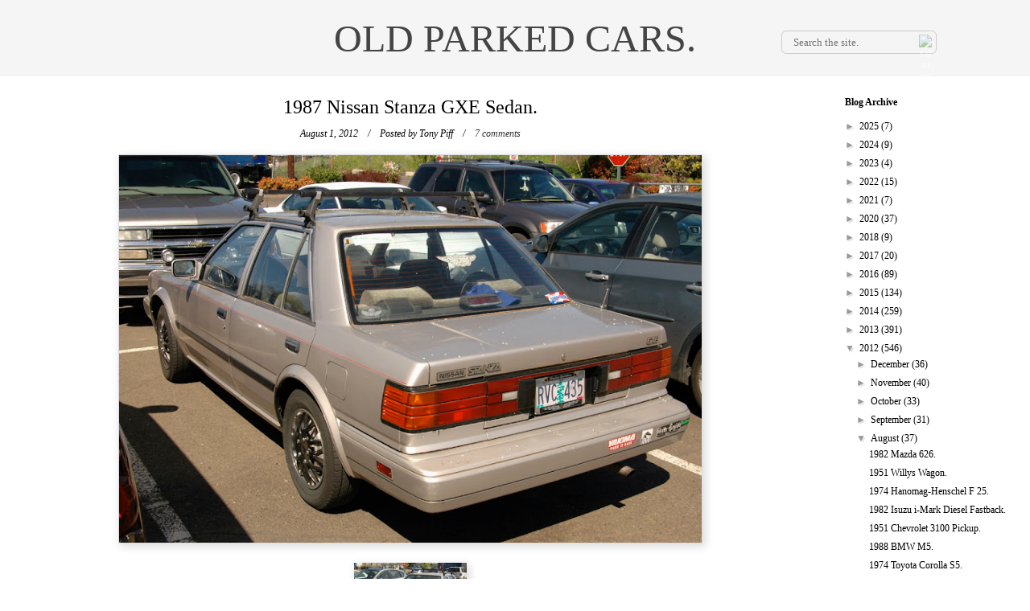

--- FILE ---
content_type: text/html; charset=UTF-8
request_url: http://www.oldparkedcars.com/2012/08/1987-nissan-stanza-gxe-sedan.html?showComment=1343963927228
body_size: 16847
content:
<!DOCTYPE html>
<html class='v2' dir='ltr' xmlns='http://www.w3.org/1999/xhtml' xmlns:b='http://www.google.com/2005/gml/b' xmlns:data='http://www.google.com/2005/gml/data' xmlns:expr='http://www.google.com/2005/gml/expr'>
<head>
<link href='https://www.blogger.com/static/v1/widgets/335934321-css_bundle_v2.css' rel='stylesheet' type='text/css'/>
<meta content='width=1100' name='viewport'/>
<meta content='text/html; charset=UTF-8' http-equiv='Content-Type'/>
<meta content='blogger' name='generator'/>
<link href='http://www.oldparkedcars.com/favicon.ico' rel='icon' type='image/x-icon'/>
<link href='http://www.oldparkedcars.com/2012/08/1987-nissan-stanza-gxe-sedan.html' rel='canonical'/>
<link rel="alternate" type="application/atom+xml" title="OLD PARKED CARS. - Atom" href="http://www.oldparkedcars.com/feeds/posts/default" />
<link rel="alternate" type="application/rss+xml" title="OLD PARKED CARS. - RSS" href="http://www.oldparkedcars.com/feeds/posts/default?alt=rss" />
<link rel="service.post" type="application/atom+xml" title="OLD PARKED CARS. - Atom" href="https://www.blogger.com/feeds/5112355325821745788/posts/default" />

<link rel="alternate" type="application/atom+xml" title="OLD PARKED CARS. - Atom" href="http://www.oldparkedcars.com/feeds/786516070685837481/comments/default" />
<!--Can't find substitution for tag [blog.ieCssRetrofitLinks]-->
<link href='https://blogger.googleusercontent.com/img/b/R29vZ2xl/AVvXsEg20FNCeO-632QG9BM3QCVx_zu4MdhMZxF6oVwk9cd1vVH2ITvuVK20li38OqEfMh3GuNqqtpp0SDzIQej6om4gR2eLfYeodr1bBxjeleSqG7-Zbpa_GQdWdapZwz7trYOCKr1ZW_kqE9E/s400/1987-Nissan-Stanza-GXE-Sedan.+-+01.jpg' rel='image_src'/>
<meta content='http://www.oldparkedcars.com/2012/08/1987-nissan-stanza-gxe-sedan.html' property='og:url'/>
<meta content='1987 Nissan Stanza GXE Sedan.' property='og:title'/>
<meta content='Documenting and celebrating the forgotten daily drivers and automotive workhorses of Portland, Oregon' property='og:description'/>
<meta content='https://blogger.googleusercontent.com/img/b/R29vZ2xl/AVvXsEg20FNCeO-632QG9BM3QCVx_zu4MdhMZxF6oVwk9cd1vVH2ITvuVK20li38OqEfMh3GuNqqtpp0SDzIQej6om4gR2eLfYeodr1bBxjeleSqG7-Zbpa_GQdWdapZwz7trYOCKr1ZW_kqE9E/w1200-h630-p-k-no-nu/1987-Nissan-Stanza-GXE-Sedan.+-+01.jpg' property='og:image'/>
<title>OLD PARKED CARS.: 1987 Nissan Stanza GXE Sedan.</title>
<style id='page-skin-1' type='text/css'><!--
/*
-----------------------------------------------
Blogger Template Style
Name:     Simple
Designer: Josh Peterson
URL:      www.noaesthetic.com
----------------------------------------------- */
/* Variable definitions
====================
<Variable name="keycolor" description="Main Color" type="color" default="#66bbdd"/>
<Group description="Page Text" selector="body">
<Variable name="body.font" description="Font" type="font"
default="normal normal 12px georgia, serif"/>
<Variable name="body.text.color" description="Text Color" type="color" default="#000000"/>
</Group>
<Group description="Backgrounds" selector=".body-fauxcolumns-outer">
<Variable name="body.background.color" description="Outer Background" type="color" default="#FFFFFF"/>
<Variable name="content.background.color" description="Main Background" type="color" default="#ffffff"/>
<Variable name="header.background.color" description="Header Background" type="color" default="#f4f4f4"/>
</Group>
<Group description="Links" selector=".main-outer">
<Variable name="link.color" description="Link Color" type="color" default="#000000"/>
<Variable name="link.visited.color" description="Visited Color" type="color" default="#888888"/>
<Variable name="link.hover.color" description="Hover Color" type="color" default="#333333"/>
</Group>
<Group description="Blog Title" selector=".header h1">
<Variable name="header.font" description="Font" type="font"
default="normal normal 48px georgia, serif"/>
<Variable name="header.text.color" description="Title Color" type="color" default="#444444" />
</Group>
<Group description="Blog Description" selector=".header .description">
<Variable name="description.text.color" description="Description Color" type="color"
default="#000000" />
</Group>
<Group description="Tabs Text" selector=".tabs-inner .widget li a">
<Variable name="tabs.font" description="Font" type="font"
default="normal normal 14px georgia, serif"/>
<Variable name="tabs.text.color" description="Text Color" type="color" default="#999999"/>
<Variable name="tabs.selected.text.color" description="Selected Color" type="color" default="#000000"/>
</Group>
<Group description="Tabs Background" selector=".tabs-outer .PageList">
<Variable name="tabs.background.color" description="Background Color" type="color" default="#f5f5f5"/>
<Variable name="tabs.selected.background.color" description="Selected Color" type="color" default="#ffffff"/>
</Group>
<Group description="Post Title" selector="h3.post-title, .comments h4">
<Variable name="post.title.font" description="Font" type="font"
default="normal normal 24px georgia, serif"/>
</Group>
<Group description="Date Header" selector=".date-header">
<Variable name="date.header.color" description="Text Color" type="color"
default="#000000"/>
<Variable name="date.header.background.color" description="Background Color" type="color"
default="transparent"/>
</Group>
<Group description="Post Footer" selector=".post-footer">
<Variable name="post.footer.text.color" description="Text Color" type="color" default="#000000"/>
<Variable name="post.footer.background.color" description="Background Color" type="color"
default="#FFFFFF"/>
<Variable name="post.footer.border.color" description="Shadow Color" type="color" default="#666666"/>
</Group>
<Group description="Gadgets" selector="h2">
<Variable name="widget.title.font" description="Title Font" type="font"
default="normal bold 12px georgia, serif"/>
<Variable name="widget.title.text.color" description="Title Color" type="color" default="#000000"/>
<Variable name="widget.alternate.text.color" description="Alternate Color" type="color" default="#999999"/>
</Group>
<Group description="Images" selector=".main-inner">
<Variable name="image.background.color" description="Background Color" type="color" default="#ffffff"/>
<Variable name="image.border.color" description="Border Color" type="color" default="#eeeeee"/>
<Variable name="image.text.color" description="Caption Text Color" type="color" default="#000000"/>
</Group>
<Group description="Accents" selector=".content-inner">
<Variable name="body.rule.color" description="Separator Line Color" type="color" default="#eeeeee"/>
<Variable name="tabs.border.color" description="Tabs Border Color" type="color" default="transparent"/>
</Group>
<Variable name="body.background" description="Body Background" type="background"
color="#FFFFFF" default="#FFF none repeat scroll top left"/>
<Variable name="body.background.override" description="Body Background Override" type="string" default=""/>
<Variable name="body.background.gradient.cap" description="Body Gradient Cap" type="url"
default="url(//www.blogblog.com/1kt/simple/gradients_light.png)"/>
<Variable name="body.background.gradient.tile" description="Body Gradient Tile" type="url"
default="url(//www.blogblog.com/1kt/simple/body_gradient_tile_light.png)"/>
<Variable name="content.background.color.selector" description="Content Background Color Selector" type="string" default=".content-inner"/>
<Variable name="content.padding" description="Content Padding" type="length" default="10px"/>
<Variable name="content.padding.horizontal" description="Content Horizontal Padding" type="length" default="10px"/>
<Variable name="content.shadow.spread" description="Content Shadow Spread" type="length" default="40px"/>
<Variable name="content.shadow.spread.webkit" description="Content Shadow Spread (WebKit)" type="length" default="5px"/>
<Variable name="content.shadow.spread.ie" description="Content Shadow Spread (IE)" type="length" default="10px"/>
<Variable name="main.border.width" description="Main Border Width" type="length" default="0"/>
<Variable name="header.background.gradient" description="Header Gradient" type="url" default="none"/>
<Variable name="header.shadow.offset.left" description="Header Shadow Offset Left" type="length" default="-1px"/>
<Variable name="header.shadow.offset.top" description="Header Shadow Offset Top" type="length" default="-1px"/>
<Variable name="header.shadow.spread" description="Header Shadow Spread" type="length" default="1px"/>
<Variable name="header.padding" description="Header Padding" type="length" default="0px"/>
<Variable name="header.border.size" description="Header Border Size" type="length" default="1px"/>
<Variable name="header.bottom.border.size" description="Header Bottom Border Size" type="length" default="1px"/>
<Variable name="header.border.horizontalsize" description="Header Horizontal Border Size" type="length" default="0"/>
<Variable name="description.text.size" description="Description Text Size" type="string" default="140%"/>
<Variable name="tabs.margin.top" description="Tabs Margin Top" type="length" default="0" />
<Variable name="tabs.margin.side" description="Tabs Side Margin" type="length" default="30px" />
<Variable name="tabs.background.gradient" description="Tabs Background Gradient" type="url"
default="url(//www.blogblog.com/1kt/simple/gradients_light.png)"/>
<Variable name="tabs.border.width" description="Tabs Border Width" type="length" default="1px"/>
<Variable name="tabs.bevel.border.width" description="Tabs Bevel Border Width" type="length" default="1px"/>
<Variable name="date.header.padding" description="Date Header Padding" type="string" default="inherit"/>
<Variable name="date.header.letterspacing" description="Date Header Letter Spacing" type="string" default="inherit"/>
<Variable name="date.header.margin" description="Date Header Margin" type="string" default="inherit"/>
<Variable name="post.margin.bottom" description="Post Bottom Margin" type="length" default="22px"/>
<Variable name="image.border.small.size" description="Image Border Small Size" type="length" default="2px"/>
<Variable name="image.border.large.size" description="Image Border Large Size" type="length" default="5px"/>
<Variable name="page.width.selector" description="Page Width Selector" type="string" default=".region-inner"/>
<Variable name="page.width" description="Page Width" type="string" default="auto"/>
<Variable name="main.section.margin" description="Main Section Margin" type="length" default="15px"/>
<Variable name="main.padding" description="Main Padding" type="length" default="15px"/>
<Variable name="main.padding.top" description="Main Padding Top" type="length" default="30px"/>
<Variable name="main.padding.bottom" description="Main Padding Bottom" type="length" default="30px"/>
<Variable name="paging.background"
color="#ffffff"
description="Background of blog paging area" type="background"
default="transparent none no-repeat scroll top center"/>
<Variable name="footer.bevel" description="Bevel border length of footer" type="length" default="0"/>
<Variable name="mobile.background.overlay" description="Mobile Background Overlay" type="string"
default="transparent none repeat scroll top left"/>
<Variable name="mobile.background.size" description="Mobile Background Size" type="string" default="auto"/>
<Variable name="mobile.button.color" description="Mobile Button Color" type="color" default="#ffffff" />
<Variable name="startSide" description="Side where text starts in blog language" type="automatic" default="left"/>
<Variable name="endSide" description="Side where text ends in blog language" type="automatic" default="right"/>
*/
/* Content
----------------------------------------------- */
body {
font: normal normal 12px georgia, serif;
color: #000000;
background: #FFF none repeat scroll top left;
padding: 0 0 0 0;
}
html body .region-inner {
min-width: 0;
max-width: 100%;
width: auto;
}
a {
outline: none;
}
a:link {
text-decoration:none;
color: #000000;
outline: none;
}
a:visited {
text-decoration:none;
color: #888888;
outline: none;
}
a.g-profile:visited {
color: #000;
}
a:hover {
text-decoration:underline;
color: #333333;
outline: none;
}
header {
height: auto;
background-color: #f5f5f5;
width: 100%;
}
body .navbar {
margin: 0;
height: 0;
}
.body-fauxcolumn-outer .fauxcolumn-inner {
background: transparent none repeat scroll top left;
_background-image: none;
}
.body-fauxcolumn-outer .cap-top {
position: absolute;
z-index: 1;
height: 400px;
width: 100%;
background: #FFF none repeat scroll top left;
}
.body-fauxcolumn-outer .cap-top .cap-left {
width: 100%;
background: transparent none repeat-x scroll top left;
_background-image: none;
}
.content-outer {
-moz-box-shadow: 0 0 0 rgba(0, 0, 0, .15);
-webkit-box-shadow: 0 0 0 rgba(0, 0, 0, .15);
-goog-ms-box-shadow: 0 0 0 #333333;
box-shadow: 0 0 0 rgba(0, 0, 0, .15);
margin-bottom: 1px;
}
.content-inner {
padding: 0;
}
.content-inner {
background-color: #ffffff;
}
/* Header
----------------------------------------------- */
#Header1 {
background-color: #f5f5f5;
width: 100%;
}
.header-outer {
background: #f4f4f4 none repeat-x scroll 0 -400px;
_background-image: none;]
position: relative;
}
.Header h1 {
font: normal normal 48px georgia, serif;
color: #444444;
text-align: center;
text-shadow: 0 0 0 rgba(0, 0, 0, .2);
padding: 20px 0;
margin: 0;
text-transform: uppercase;
}
.Header h1 a {
color: #444444;
}
.Header .description {
font-size: 18px;
color: #000000;
}
.header-inner .Header .titlewrapper {
padding: 0;
width: 1024px;
margin: 0 auto;
}
#header-inner .Header .descriptionwrapper {
padding: 0 0;
margin: 0;
width: 1024px;
}
.header-inner .Header #header-inner {
overflow: visible;
position: relative;
}
#header-inner {
overflow: visible;
margin: 0 auto;
width: 1024px;
}
.bestOf {
float: left;
margin-top: 44px;
position: absolute;
z-index: 5;
display: none;
}
.bestOf a {
border: 1px solid #ccc;
border-radius: 6px;
font-size: 12px;
padding: 6px 10px;
color: #999;
opacity: .7;
}
.bestOf a:hover {
background-color: #fbfbfb;
border: 1px solid #ddd;
color: #999;
text-decoration: none;
opacity: 1;
}
.bestOf img {
vertical-align: text-top;
}
/* Tabs
----------------------------------------------- */
.tabs-inner .section:first-child {
border-top: 0 solid #dddddd;
}
.tabs-inner .section:first-child ul {
margin-top: -1px;
border-top: 1px solid #dddddd;
border-left: 1px solid #dddddd;
border-right: 1px solid #dddddd;
}
.tabs-inner .widget ul {
background: transparent none repeat-x scroll 0 -800px;
_background-image: none;
border-bottom: 1px solid #dddddd;
margin-top: 0;
margin-left: -30px;
margin-right: -30px;
}
.tabs-inner .widget li a {
display: inline-block;
padding: .6em 1em;
font: normal normal 12px georgia, serif;
color: #000000;
border-left: 1px solid #ffffff;
border-right: 1px solid #dddddd;
}
.tabs-inner .widget li:first-child a {
border-left: none;
}
.tabs-inner .widget li.selected a, .tabs-inner .widget li a:hover {
color: #000000;
background-color: #ffffff;
text-decoration: none;
}
/* Columns
----------------------------------------------- */
.main-outer {
border-top: 0 solid transparent;
margin: 0 auto;
width: 100%;
}
.fauxcolumn-left-outer .fauxcolumn-inner {
border-right: 1px solid transparent;
}
.fauxcolumn-right-outer .fauxcolumn-inner {
border-left: 1px solid transparent;
}
/* Headings
----------------------------------------------- */
h2 {
margin: 0 0 1em 0;
font: normal bold 12px georgia, serif;
color: #000000;
}
/* Widgets
----------------------------------------------- */
.widget .zippy {
color: #999999;
text-shadow: 2px 2px 1px rgba(0, 0, 0, .1);
}
.widget .popular-posts ul {
list-style: none;
}
/* Posts
----------------------------------------------- */
#search-box {
background-color: #f4f4f4;
border-radius: 6px;
height: 19px;
margin-top: 19px;
position: absolute;
right: -6px;
width: 197px;
z-index: 5;
-webkit-border-radius: 6px;
-moz-border-radius: 6px;
border-radius: 6px;
background-color: transparent;
}
#searchthis {
background-color: #fff;
border: none;
height: 0;
overflow: hidden;
}
#search-text {
font-size: 14px;
color: #ddd;
border-width: 0;
background: transparent;
}
#search-box input[type="text"]
{
width: 90%;
padding: 4px 0 4px 1em;
color: #999;
outline: none;
border: 1px solid #ccc;
font-family: georgia, serif;
background: none;
}
#search-btn {
background-color: #f4f4f4;
-webkit-border-radius: 6px;
-moz-border-radius: 6px;
border-radius: 6px;
border-width: 0;
color: #fff;
cursor: pointer;
font-size: 14px;
height: 20px;
line-height: 1;
position: absolute;
right: -2px;
text-align: center;
top: 23px;
width: 24px;
z-index: 7;
opacity: .5;
backgroud: none;
}
#Blog1 {
width: 800px;
margin: 0 auto;
}
.displaywindow {
min-height: 482px;
max-width: 724px;
height: auto;
width: auto;
border: 1px solid #ddd;
margin: 0 auto 24px;
-webkit-box-shadow: 3px 3px 10px 1px rgba(0, 0, 0, 0.14);
-moz-box-shadow: 3px 3px 10px 1px rgba(0, 0, 0, 0.14);
box-shadow: 3px 3px 10px 1px rgba(0, 0, 0, 0.14);
}
.post-header {
margin: 0 0 1.5em;
text-align: center;
line-height: 1;
font-style: italic;
}
.date-outer {
text-align: center;
}
.date-posts, .date-header {
display: inline;
}
.date-header span {
background-color: #ffffff;
color: #000000;
display: inline;
font-style: italic;
font-weight: normal;
letter-spacing: 0;
margin: inherit;
padding: 0;
}
.post-author vcard, .post-comment-link {
color: #000000;
margin: 0 0 1em;
font-weight: normal;
}
.post-author vcard:before, .post-comment-link:before {
}
.post-author vcard a, .post-comment-link a {
color: #333;
}
.main-inner {
padding-top: 0;
padding-bottom: 0;
}
.main-inner .column-center-inner {
padding: 0;
}
.main-inner .column-center-inner .section {
margin: 0;
}
.post {
margin: 0 0 42px;
}
h3.post-title, .comments h4 {
font: normal normal 24px georgia, serif;
margin: 0 0 12px;
text-align: center;
}
.post-body {
font-size: 110%;
line-height: 1.4;
position: relative;
}
.post-body img, .post-body .tr-caption-container, .Profile img, .Image img,
.BlogList .item-thumbnail img {
padding: 2px;
background: #ffffff;
border: 1px solid #eeeeee;
-moz-box-shadow: 1px 1px 5px rgba(0, 0, 0, .1);
-webkit-box-shadow: 1px 1px 5px rgba(0, 0, 0, .1);
box-shadow: 1px 1px 5px rgba(0, 0, 0, .1);
}
.post-body img, .post-body .tr-caption-container {
padding: 5px;
}
.post-body .tr-caption-container {
color: #000000;
}
.post-body .tr-caption-container img {
padding: 0;
background: transparent;
border: none;
-moz-box-shadow: 0 0 0 rgba(0, 0, 0, .1);
-webkit-box-shadow: 0 0 0 rgba(0, 0, 0, .1);
box-shadow: 0 0 0 rgba(0, 0, 0, .1);
}
.separator {
display: inline-block;
}
.post-body.entry-content > a {
}
.post-body img {
width: 140px;
height: auto;
padding: 0;
border: none;
-webkit-box-shadow: 3px 3px 10px 1px rgba(0, 0, 0, 0.14);
-moz-box-shadow: 3px 3px 10px 1px rgba(0, 0, 0, 0.14);
box-shadow: 3px 3px 10px 1px rgba(0, 0, 0, 0.14);
}
.post-labels a {
font-style: italic;
}
.post-footer {
margin: 20px -2px 0;
padding: 5px 10px;
color: #000000;
background: none;
border-bottom: 1px solid #666666;
font-size: 16px;
line-height: 1.6;
}
.post-footer-line-2 {
margin: 30px auto;
}
#linkwithin_inner {
margin: 0 auto !important;
}
#comments .comment-author {
padding-top: 1.5em;
border-top: 1px solid transparent;
background-position: 0 1.5em;
}
#comments .comment-author:first-child {
padding-top: 0;
border-top: none;
}
.avatar-image-container {
margin: .2em 0 0;
}
#comments .avatar-image-container img {
border: 1px solid #eeeeee;
}
/* Comments
----------------------------------------------- */
.comments .comments-content .icon.blog-author {
background-repeat: no-repeat;
background-image: url([data-uri]);
}
.comments .comments-content .loadmore a {
border-top: 1px solid #999999;
border-bottom: 1px solid #999999;
}
.comments .comment-thread.inline-thread {
background-color: #FFFFFF;
}
.comments .continue {
border-top: 2px solid #999999;
}
/* Accents
---------------------------------------------- */
.section-columns td.columns-cell {
border-left: 1px solid transparent;
}
#blog-pager a {
font-size: 16px;
color: #999
}
.blog-pager {
background: transparent url(//www.blogblog.com/1kt/simple/paging_dot.png) repeat-x scroll top center;
}
.blog-pager-older-link, .home-link,
.blog-pager-newer-link {
background-color: #ffffff;
padding: 5px;
}
.footer-outer {
border-top: 1px dashed #bbbbbb;
}
.blog-feeds {
padding: 10px 0 20px;
text-align: center;
}
.Attribution {
margin: 0;
}
/* Mobile
----------------------------------------------- */
body.mobile  {
background-size: auto;
}
.mobile .body-fauxcolumn-outer {
background: transparent none repeat scroll top left;
}
.mobile .body-fauxcolumn-outer .cap-top {
background-size: 100% auto;
}
.mobile .content-outer {
-webkit-box-shadow: 0 0 3px rgba(0, 0, 0, .15);
box-shadow: 0 0 3px rgba(0, 0, 0, .15);
}
body.mobile .AdSense {
margin: 0 -0;
}
.mobile .tabs-inner .widget ul {
margin-left: 0;
margin-right: 0;
}
.mobile .post {
margin: 0;
}
.mobile .main-inner .column-center-inner .section {
margin: 0;
}
.mobile .date-header span {
padding: 0.1em 10px;
margin: 0 -10px;
}
.mobile h3.post-title {
margin: 0;
}
.mobile .blog-pager {
background: transparent none no-repeat scroll top center;
}
.mobile .footer-outer {
border-top: none;
}
.mobile .main-inner, .mobile .footer-inner {
background-color: #ffffff;
}
.mobile-index-contents {
color: #000000;
}
.mobile-link-button {
background-color: #000000;
}
.mobile-link-button a:link, .mobile-link-button a:visited {
color: #ffffff;
}
.mobile .tabs-inner .section:first-child {
border-top: none;
}
.mobile .tabs-inner .PageList .widget-content {
background-color: #ffffff;
color: #000000;
border-top: 1px solid #dddddd;
border-bottom: 1px solid #dddddd;
}
.mobile .tabs-inner .PageList .widget-content .pagelist-arrow {
border-left: 1px solid #dddddd;
}

--></style>
<style id='template-skin-1' type='text/css'><!--
body {
min-width: 860px;
}
.content-outer, .content-fauxcolumn-outer, .region-inner {
min-width: 100%;
max-width: 860px;
_width: 860px;
}
.main-inner .columns {
padding-left: 0px;
padding-right: 260px;
}
.main-inner .fauxcolumn-center-outer {
left: 0px;
right: 260px;
/* IE6 does not respect left and right together */
_width: expression(this.parentNode.offsetWidth -
parseInt("0px") -
parseInt("260px") + 'px');
}
.main-inner .fauxcolumn-left-outer {
width: 0px;
}
.main-inner .fauxcolumn-right-outer {
width: 260px;
}
.main-inner .column-left-outer {
width: 0px;
right: 100%;
margin-left: -0px;
}
.main-inner .column-right-outer {
width: 260px;
margin-right: -260px;
}
#layout {
min-width: 0;
}
#layout .content-outer {
min-width: 0;
width: 800px;
}
#layout .region-inner {
min-width: 0;
width: auto;
}
--></style>
<script type='text/javascript'>
        (function(i,s,o,g,r,a,m){i['GoogleAnalyticsObject']=r;i[r]=i[r]||function(){
        (i[r].q=i[r].q||[]).push(arguments)},i[r].l=1*new Date();a=s.createElement(o),
        m=s.getElementsByTagName(o)[0];a.async=1;a.src=g;m.parentNode.insertBefore(a,m)
        })(window,document,'script','https://www.google-analytics.com/analytics.js','ga');
        ga('create', 'UA-40050406-1', 'auto', 'blogger');
        ga('blogger.send', 'pageview');
      </script>
<script src='//ajax.googleapis.com/ajax/libs/jquery/1.10.2/jquery.min.js'></script>
<!-- RELATED POSTS -->
<style>
#related-posts {
    border-bottom: 1px solid #ddd;
    height: 200px;
    margin: 0 auto;
    width: 724px;
}
#related-posts h2 {
    border-top: 1px solid #ddd;
    color: #666;
    font-size: 16px;
    font-weight: normal;
    margin-bottom: 10px;
    margin-left: 3px;
    margin-top: 20px;
    padding-top: 20px;
}
#related-posts a {
    display: inline-block;
    float: none !important;
    margin: 0 auto;
    vertical-align: top;
    width: 100px;
}
</style>
<script type='text/javascript'>
var defaultnoimage="https://blogger.googleusercontent.com/img/b/R29vZ2xl/AVvXsEgOKfDT4LfZBhBF5r95WMdorYar0CGISnDwqPCwqhteLTYRO3utUKNIG-DtswhIqDdJ05zOikngYEoLluOtBAKvn0DdFTNjztOtBflIn05-knjaUJ9S1xsDko4YWIpiOpZDwyEyWB1qnB3B/s1600/no_image.jpg";
var maxresults=6;
var splittercolor="#fff";
var relatedpoststitle="Related Posts:";
</script>
<script type='text/javascript'>
//<![CDATA[
var relatedTitles = new Array();
var relatedTitlesNum = 0;
var relatedUrls = new Array();
var thumburl = new Array();
function related_results_labels_thumbs(json) {
for (var i = 0; i < json.feed.entry.length; i++) {
var entry = json.feed.entry[i];
relatedTitles[relatedTitlesNum] = entry.title.$t;
try
{thumburl[relatedTitlesNum]=entry.media$thumbnail.url;}

catch (error){
s=entry.content.$t;a=s.indexOf("<img");b=s.indexOf("src=\"",a);c=s.indexOf("\"",b+5);d=s.substr(b+5,c-b-5);
if((a!=-1)&&(b!=-1)&&(c!=-1)&&(d!=""))
{thumburl[relatedTitlesNum]=d;} else {if(typeof(defaultnoimage) !== 'undefined') thumburl[relatedTitlesNum]=defaultnoimage; else thumburl[relatedTitlesNum]="https://blogger.googleusercontent.com/img/b/R29vZ2xl/AVvXsEgOKfDT4LfZBhBF5r95WMdorYar0CGISnDwqPCwqhteLTYRO3utUKNIG-DtswhIqDdJ05zOikngYEoLluOtBAKvn0DdFTNjztOtBflIn05-knjaUJ9S1xsDko4YWIpiOpZDwyEyWB1qnB3B/s1600/no_image.jpg";}
}
if(relatedTitles[relatedTitlesNum].length>30) relatedTitles[relatedTitlesNum]=relatedTitles[relatedTitlesNum].substring(0, 30)+"...";
for (var k = 0; k < entry.link.length; k++) {
if (entry.link[k].rel == 'alternate') {
relatedUrls[relatedTitlesNum] = entry.link[k].href;
relatedTitlesNum++;

}
}
}
}
function removeRelatedDuplicates_thumbs() {
var tmp = new Array(0);
var tmp2 = new Array(0);
var tmp3 = new Array(0);
for(var i = 0; i < relatedUrls.length; i++) {
if(!contains_thumbs(tmp, relatedUrls[i]))
{
tmp.length += 1;
tmp[tmp.length - 1] = relatedUrls[i];
tmp2.length += 1;
tmp3.length += 1;
tmp2[tmp2.length - 1] = relatedTitles[i];
tmp3[tmp3.length - 1] = thumburl[i];
}
}
relatedTitles = tmp2;
relatedUrls = tmp;
thumburl=tmp3;

}
function contains_thumbs(a, e) {
for(var j = 0; j < a.length; j++) if (a[j]==e) return true;
return false;
}

function printRelatedLabels_thumbs(current) {
var splitbarcolor;
if(typeof(splittercolor) !== 'undefined') splitbarcolor=splittercolor; else splitbarcolor="#DDDDDD";
for(var i = 0; i < relatedUrls.length; i++)
{
if((relatedUrls[i]==current)||(!relatedTitles[i]))
{
relatedUrls.splice(i,1);
relatedTitles.splice(i,1);
thumburl.splice(i,1);
i--;
}
}

var r = Math.floor((relatedTitles.length - 1) * Math.random());
var i = 0;
if(relatedTitles.length>0) document.write('<h2>'+relatedpoststitle+'</h2>');
document.write('<div style="clear: both;"/>');
while (i < relatedTitles.length && i < 20 && i<maxresults) {
document.write('<a style="text-decoration:none;padding:5px;float:left;');
if(i!=0) document.write('border-left:solid 0.5px '+splitbarcolor+';"');
else document.write('"');
  document.write(' href="' + relatedUrls[r] + '"><img style="width:100px;height:100px;border:0px;" src="'+thumburl[r]+'"/><br/><div style="padding-left:3px;height:65px;border: 0pt none ; margin: 3px 0pt 0pt; padding: 0pt; font-style: normal; font-variant: normal; font-weight: normal; font-size: 12px; line-height: normal; font-size-adjust: none; font-stretch: normal;">'+relatedTitles[r]+'</div></a>');
i++;

if (r < relatedTitles.length - 1) {
r++;
} else {
r = 0;
}
}
document.write('</div>');
relatedUrls.splice(0,relatedUrls.length);
thumburl.splice(0,thumburl.length);
relatedTitles.splice(0,relatedTitles.length);
}
//]]>
</script>
<link href='https://www.blogger.com/dyn-css/authorization.css?targetBlogID=5112355325821745788&amp;zx=2ceb639e-7ad8-4f65-98a5-2657a4f99da0' media='none' onload='if(media!=&#39;all&#39;)media=&#39;all&#39;' rel='stylesheet'/><noscript><link href='https://www.blogger.com/dyn-css/authorization.css?targetBlogID=5112355325821745788&amp;zx=2ceb639e-7ad8-4f65-98a5-2657a4f99da0' rel='stylesheet'/></noscript>
<meta name='google-adsense-platform-account' content='ca-host-pub-1556223355139109'/>
<meta name='google-adsense-platform-domain' content='blogspot.com'/>

<!-- data-ad-client=ca-pub-9167447540652548 -->

</head>
<body class='loading'>
<div class='navbar no-items section' id='navbar'>
</div>
<div class='body-fauxcolumns'>
<div class='fauxcolumn-outer body-fauxcolumn-outer'>
<div class='cap-top'>
<div class='cap-left'></div>
<div class='cap-right'></div>
</div>
<div class='fauxborder-left'>
<div class='fauxborder-right'></div>
<div class='fauxcolumn-inner'>
</div>
</div>
<div class='cap-bottom'>
<div class='cap-left'></div>
<div class='cap-right'></div>
</div>
</div>
</div>
<div class='content'>
<div class='content-fauxcolumns'>
<div class='fauxcolumn-outer content-fauxcolumn-outer'>
<div class='cap-top'>
<div class='cap-left'></div>
<div class='cap-right'></div>
</div>
<div class='fauxborder-left'>
<div class='fauxborder-right'></div>
<div class='fauxcolumn-inner'>
</div>
</div>
<div class='cap-bottom'>
<div class='cap-left'></div>
<div class='cap-right'></div>
</div>
</div>
</div>
<div class='content-outer'>
<div class='content-cap-top cap-top'>
<div class='cap-left'></div>
<div class='cap-right'></div>
</div>
<div class='fauxborder-left content-fauxborder-left'>
<div class='fauxborder-right content-fauxborder-right'></div>
<div class='content-inner'>
<header>
<div class='header-outer'>
<div class='header-cap-top cap-top'>
<div class='cap-left'></div>
<div class='cap-right'></div>
</div>
<div class='fauxborder-left header-fauxborder-left'>
<div class='fauxborder-right header-fauxborder-right'></div>
<div class='region-inner header-inner'>
<div class='header section' id='header'><div class='widget Header' data-version='1' id='Header1'>
<div id='header-inner'>
<div class='bestOf'><a href='http://www.oldparkedcars.com/search/label/best%20of%20opc?max-results=5?by-date=true'><img alt='star icon' src='http://barrettj.co/old_parked_cars/star.png'/>&#160;&#160;&#160;&#160;&#160;&#160;&#160;&#160;&#160;&#160;&#160;&#160;Best of OPC.&#160;&#160;&#160;&#160;&#160;&#160;&#160;&#160;&#160;&#160;&#160;&#160;<img alt='star icon' src='http://barrettj.co/old_parked_cars/star.png'/></a>
</div>
<div id='search-box'>
<form action='/search' id='searchthis' method='get' style='display:inline;'>
<input name='by-date' type='hidden' value='true'/>
<input id='search-box' name='q' placeholder='Search the site.' size='25' type='text'/>
<button id='search-btn' type='submit' value='Search'><span><img alt='search_icon' src='http://barrettj.co/old_parked_cars/search.png'/></span></button>
</form>
</div>
<div class='titlewrapper'>
<h1 class='title'>
<a href='http://www.oldparkedcars.com/'>
OLD PARKED CARS.
</a>
</h1>
</div>
<div class='descriptionwrapper'>
<p class='description'><span>
</span></p>
</div>
</div>
</div></div>
</div>
</div>
<div class='header-cap-bottom cap-bottom'>
<div class='cap-left'></div>
<div class='cap-right'></div>
</div>
</div>
</header>
<div class='tabs-outer'>
<div class='tabs-cap-top cap-top'>
<div class='cap-left'></div>
<div class='cap-right'></div>
</div>
<div class='fauxborder-left tabs-fauxborder-left'>
<div class='fauxborder-right tabs-fauxborder-right'></div>
<div class='region-inner tabs-inner'>
<div class='tabs no-items section' id='crosscol'></div>
<div class='tabs no-items section' id='crosscol-overflow'></div>
</div>
</div>
<div class='tabs-cap-bottom cap-bottom'>
<div class='cap-left'></div>
<div class='cap-right'></div>
</div>
</div>
<div class='main-outer'>
<div class='main-cap-top cap-top'>
<div class='cap-left'></div>
<div class='cap-right'></div>
</div>
<div class='fauxborder-left main-fauxborder-left'>
<div class='fauxborder-right main-fauxborder-right'></div>
<div class='region-inner main-inner'>
<div class='columns fauxcolumns'>
<div class='fauxcolumn-outer fauxcolumn-center-outer'>
<div class='cap-top'>
<div class='cap-left'></div>
<div class='cap-right'></div>
</div>
<div class='fauxborder-left'>
<div class='fauxborder-right'></div>
<div class='fauxcolumn-inner'>
</div>
</div>
<div class='cap-bottom'>
<div class='cap-left'></div>
<div class='cap-right'></div>
</div>
</div>
<div class='fauxcolumn-outer fauxcolumn-left-outer'>
<div class='cap-top'>
<div class='cap-left'></div>
<div class='cap-right'></div>
</div>
<div class='fauxborder-left'>
<div class='fauxborder-right'></div>
<div class='fauxcolumn-inner'>
</div>
</div>
<div class='cap-bottom'>
<div class='cap-left'></div>
<div class='cap-right'></div>
</div>
</div>
<div class='fauxcolumn-outer fauxcolumn-right-outer'>
<div class='cap-top'>
<div class='cap-left'></div>
<div class='cap-right'></div>
</div>
<div class='fauxborder-left'>
<div class='fauxborder-right'></div>
<div class='fauxcolumn-inner'>
</div>
</div>
<div class='cap-bottom'>
<div class='cap-left'></div>
<div class='cap-right'></div>
</div>
</div>
<!-- corrects IE6 width calculation -->
<div class='columns-inner'>
<div class='column-center-outer'>
<div class='column-center-inner'>
<div class='main section' id='main'><div class='widget Blog' data-version='1' id='Blog1'>
<div class='blog-posts hfeed'>
<!--Can't find substitution for tag [defaultAdStart]-->

          <div class="date-outer">
        

          <div class="date-posts">
        
<div class='post-outer'>
<div class='post hentry' itemprop='blogPost' itemscope='itemscope' itemtype='http://schema.org/BlogPosting'>
<meta content='https://blogger.googleusercontent.com/img/b/R29vZ2xl/AVvXsEg20FNCeO-632QG9BM3QCVx_zu4MdhMZxF6oVwk9cd1vVH2ITvuVK20li38OqEfMh3GuNqqtpp0SDzIQej6om4gR2eLfYeodr1bBxjeleSqG7-Zbpa_GQdWdapZwz7trYOCKr1ZW_kqE9E/s400/1987-Nissan-Stanza-GXE-Sedan.+-+01.jpg' itemprop='image_url'/>
<meta content='5112355325821745788' itemprop='blogId'/>
<meta content='786516070685837481' itemprop='postId'/>
<a name='786516070685837481'></a>
<h3 class='post-title entry-title' itemprop='name'>
1987 Nissan Stanza GXE Sedan.
</h3>
<div class='post-header'>
<div class='post-header-line-1'></div>
<h2 class='date-header'><span>August 1, 2012</span></h2>
<span class='post-author vcard'>&#160;&#160;&#160;/&#160;&#160;&#160;
        
Posted by
<span class='fn' itemprop='author' itemscope='itemscope' itemtype='http://schema.org/Person'>
<meta content='https://www.blogger.com/profile/13118128463425138509' itemprop='url'/>
<a class='g-profile' href='https://www.blogger.com/profile/13118128463425138509' rel='author' title='author profile'>
<span itemprop='name'>Tony Piff</span>
</a>
</span>

		&#160;&#160;&#160;/&#160;&#160;&#160;
      </span>
<span class='post-comment-link'>
<a class='comment-link' href='https://www.blogger.com/comment/fullpage/post/5112355325821745788/786516070685837481' onclick='javascript:window.open(this.href, "bloggerPopup", "toolbar=0,location=0,statusbar=1,menubar=0,scrollbars=yes,width=640,height=500"); return false;'>
7 comments
</a>
</span>
</div>
<div class='post-body entry-content' id='post-body-786516070685837481' itemprop='description articleBody'>
<div class="separator" style="clear: both; text-align: center;">
<a href="https://blogger.googleusercontent.com/img/b/R29vZ2xl/AVvXsEg20FNCeO-632QG9BM3QCVx_zu4MdhMZxF6oVwk9cd1vVH2ITvuVK20li38OqEfMh3GuNqqtpp0SDzIQej6om4gR2eLfYeodr1bBxjeleSqG7-Zbpa_GQdWdapZwz7trYOCKr1ZW_kqE9E/s1600/1987-Nissan-Stanza-GXE-Sedan.+-+01.jpg" imageanchor="1" style="margin-left: 1em; margin-right: 1em;"><img alt="1987 Nissan Stanza GXE Sedan." border="0" height="265" src="https://blogger.googleusercontent.com/img/b/R29vZ2xl/AVvXsEg20FNCeO-632QG9BM3QCVx_zu4MdhMZxF6oVwk9cd1vVH2ITvuVK20li38OqEfMh3GuNqqtpp0SDzIQej6om4gR2eLfYeodr1bBxjeleSqG7-Zbpa_GQdWdapZwz7trYOCKr1ZW_kqE9E/s400/1987-Nissan-Stanza-GXE-Sedan.+-+01.jpg" title="" width="400" /></a></div>
<br />
<div class="separator" style="clear: both; text-align: center;">
<a href="https://blogger.googleusercontent.com/img/b/R29vZ2xl/AVvXsEiCV7AbBqbR0alUqc8XYqfuy1ctSkhqiUsph_JLr1tkphEEjo3mCRfgRlnLQ3kpyqb1EJWdAxPsIej-17tbOMj0BiLWhcO9VOFazoqh4r60P2Z2pHGDuKw8AdgptodH7Qpg8JnMTlNQjmM/s1600/1987-Nissan-Stanza-GXE-Sedan.+-+02.jpg" imageanchor="1" style="margin-left: 1em; margin-right: 1em;"><img alt="1987 Nissan Stanza GXE Sedan." border="0" height="262" src="https://blogger.googleusercontent.com/img/b/R29vZ2xl/AVvXsEiCV7AbBqbR0alUqc8XYqfuy1ctSkhqiUsph_JLr1tkphEEjo3mCRfgRlnLQ3kpyqb1EJWdAxPsIej-17tbOMj0BiLWhcO9VOFazoqh4r60P2Z2pHGDuKw8AdgptodH7Qpg8JnMTlNQjmM/s400/1987-Nissan-Stanza-GXE-Sedan.+-+02.jpg" title="" width="400" /></a></div>
<br />
</div>
<div id='related-posts'>
<script src='/feeds/posts/default/-/1980s?alt=json-in-script&callback=related_results_labels_thumbs&max-results=6' type='text/javascript'></script>
<script src='/feeds/posts/default/-/Nissan?alt=json-in-script&callback=related_results_labels_thumbs&max-results=6' type='text/javascript'></script>
<script src='/feeds/posts/default/-/sedans?alt=json-in-script&callback=related_results_labels_thumbs&max-results=6' type='text/javascript'></script>
<script src='/feeds/posts/default/-/spotted at the Bins?alt=json-in-script&callback=related_results_labels_thumbs&max-results=6' type='text/javascript'></script>
<script src='/feeds/posts/default/-/Stanza?alt=json-in-script&callback=related_results_labels_thumbs&max-results=6' type='text/javascript'></script>
<script type='text/javascript'>
removeRelatedDuplicates_thumbs();
printRelatedLabels_thumbs("http://www.oldparkedcars.com/2012/08/1987-nissan-stanza-gxe-sedan.html");
</script>
</div>
<div class='post-footer'>
<div class='post-footer-line post-footer-line-1'>
<span class='post-icons'>
<span class='item-control blog-admin pid-2066269462'>
<a href='https://www.blogger.com/post-edit.g?blogID=5112355325821745788&postID=786516070685837481&from=pencil' title='Edit Post'>
<img alt='' class='icon-action' height='18' src='https://resources.blogblog.com/img/icon18_edit_allbkg.gif' width='18'/>
</a>
</span>
</span>
<div class='post-share-buttons goog-inline-block'>
<a class='goog-inline-block share-button sb-twitter' href='https://www.blogger.com/share-post.g?blogID=5112355325821745788&postID=786516070685837481&target=twitter' target='_blank' title='Share to X'><span class='share-button-link-text'>Share to X</span></a><a class='goog-inline-block share-button sb-facebook' href='https://www.blogger.com/share-post.g?blogID=5112355325821745788&postID=786516070685837481&target=facebook' onclick='window.open(this.href, "_blank", "height=430,width=640"); return false;' target='_blank' title='Share to Facebook'><span class='share-button-link-text'>Share to Facebook</span></a>
</div>
</div>
<div class='post-footer-line post-footer-line-2'><span class='post-labels'>
lots more:
<a href='http://www.oldparkedcars.com/search/label/1980s' rel='tag'>1980s</a>,
<a href='http://www.oldparkedcars.com/search/label/Nissan' rel='tag'>Nissan</a>,
<a href='http://www.oldparkedcars.com/search/label/sedans' rel='tag'>sedans</a>,
<a href='http://www.oldparkedcars.com/search/label/spotted%20at%20the%20Bins' rel='tag'>spotted at the Bins</a>,
<a href='http://www.oldparkedcars.com/search/label/Stanza' rel='tag'>Stanza</a>
</span>
</div>
<div class='post-footer-line post-footer-line-3'></div>
</div>
</div>
<div class='comments' id='comments'>
<a name='comments'></a>
<h4>7 comments:</h4>
<div id='Blog1_comments-block-wrapper'>
<dl class='' id='comments-block'>
<dt class='comment-author anon-comment-icon' id='c5420528160048063545'>
<a name='c5420528160048063545'></a>
slimwhitman
said...
</dt>
<dd class='comment-body' id='Blog1_cmt-5420528160048063545'>
<p>
My grandpa owns this exact car in teal.  It is in perfect condition and a funny sight to see.  A rare sight in the Midwest.  I used to think I wanted it when he stopped driving, but I think I have lost interest.  It really is a boring car.  I just retired his previous car, a &#39;81 Datsun 810 Maxima.  That one was more interesting.
</p>
</dd>
<dd class='comment-footer'>
<span class='comment-timestamp'>
<a href='http://www.oldparkedcars.com/2012/08/1987-nissan-stanza-gxe-sedan.html?showComment=1343963927228#c5420528160048063545' title='comment permalink'>
August 2, 2012 at 8:18&#8239;PM
</a>
<span class='item-control blog-admin pid-1554509563'>
<a class='comment-delete' href='https://www.blogger.com/comment/delete/5112355325821745788/5420528160048063545' title='Delete Comment'>
<img src='https://resources.blogblog.com/img/icon_delete13.gif'/>
</a>
</span>
</span>
</dd>
<dt class='comment-author blog-author blogger-comment-icon' id='c6770536074196678872'>
<a name='c6770536074196678872'></a>
<a href='https://www.blogger.com/profile/07805306243851560129' rel='nofollow'>Ben Piff</a>
said...
</dt>
<dd class='comment-body' id='Blog1_cmt-6770536074196678872'>
<p>
I can&#39;t fathom taking a picture of one of these, let alone with those meshie hubcaps.
</p>
</dd>
<dd class='comment-footer'>
<span class='comment-timestamp'>
<a href='http://www.oldparkedcars.com/2012/08/1987-nissan-stanza-gxe-sedan.html?showComment=1343965426161#c6770536074196678872' title='comment permalink'>
August 2, 2012 at 8:43&#8239;PM
</a>
<span class='item-control blog-admin pid-827366501'>
<a class='comment-delete' href='https://www.blogger.com/comment/delete/5112355325821745788/6770536074196678872' title='Delete Comment'>
<img src='https://resources.blogblog.com/img/icon_delete13.gif'/>
</a>
</span>
</span>
</dd>
<dt class='comment-author blog-author blogger-comment-icon' id='c7988784262838674437'>
<a name='c7988784262838674437'></a>
<a href='https://www.blogger.com/profile/13118128463425138509' rel='nofollow'>Tony Piff</a>
said...
</dt>
<dd class='comment-body' id='Blog1_cmt-7988784262838674437'>
<p>
can&#39;t fathom? you didn&#39;t even know the stanza was available as a sedan!<br /><br />i didn&#39;t anyway.
</p>
</dd>
<dd class='comment-footer'>
<span class='comment-timestamp'>
<a href='http://www.oldparkedcars.com/2012/08/1987-nissan-stanza-gxe-sedan.html?showComment=1343979623718#c7988784262838674437' title='comment permalink'>
August 3, 2012 at 12:40&#8239;AM
</a>
<span class='item-control blog-admin pid-2066269462'>
<a class='comment-delete' href='https://www.blogger.com/comment/delete/5112355325821745788/7988784262838674437' title='Delete Comment'>
<img src='https://resources.blogblog.com/img/icon_delete13.gif'/>
</a>
</span>
</span>
</dd>
<dt class='comment-author anon-comment-icon' id='c5764750467642030911'>
<a name='c5764750467642030911'></a>
Justin
said...
</dt>
<dd class='comment-body' id='Blog1_cmt-5764750467642030911'>
<p>
These are rare, there&#39;s a light crap brown one still buzzing around here.<br />Almost every one of these i&#39;ve seen seems to have those faux meshie Walmart hubcaps, haha.
</p>
</dd>
<dd class='comment-footer'>
<span class='comment-timestamp'>
<a href='http://www.oldparkedcars.com/2012/08/1987-nissan-stanza-gxe-sedan.html?showComment=1344062365740#c5764750467642030911' title='comment permalink'>
August 3, 2012 at 11:39&#8239;PM
</a>
<span class='item-control blog-admin pid-1554509563'>
<a class='comment-delete' href='https://www.blogger.com/comment/delete/5112355325821745788/5764750467642030911' title='Delete Comment'>
<img src='https://resources.blogblog.com/img/icon_delete13.gif'/>
</a>
</span>
</span>
</dd>
<dt class='comment-author anon-comment-icon' id='c715805286153549029'>
<a name='c715805286153549029'></a>
Anonymous
said...
</dt>
<dd class='comment-body' id='Blog1_cmt-715805286153549029'>
<p>
My wife had one of these when we got married.<br /><br />Such an anonymous car to look at, inside and out, and to drive.<br /><br />Was dependable though.
</p>
</dd>
<dd class='comment-footer'>
<span class='comment-timestamp'>
<a href='http://www.oldparkedcars.com/2012/08/1987-nissan-stanza-gxe-sedan.html?showComment=1344255565489#c715805286153549029' title='comment permalink'>
August 6, 2012 at 5:19&#8239;AM
</a>
<span class='item-control blog-admin pid-1554509563'>
<a class='comment-delete' href='https://www.blogger.com/comment/delete/5112355325821745788/715805286153549029' title='Delete Comment'>
<img src='https://resources.blogblog.com/img/icon_delete13.gif'/>
</a>
</span>
</span>
</dd>
<dt class='comment-author anon-comment-icon' id='c7645276580437642859'>
<a name='c7645276580437642859'></a>
Anonymous
said...
</dt>
<dd class='comment-body' id='Blog1_cmt-7645276580437642859'>
<p>
Guess what? I own one now. Had it for 15yrs,and its still running.
</p>
</dd>
<dd class='comment-footer'>
<span class='comment-timestamp'>
<a href='http://www.oldparkedcars.com/2012/08/1987-nissan-stanza-gxe-sedan.html?showComment=1354996891101#c7645276580437642859' title='comment permalink'>
December 8, 2012 at 12:01&#8239;PM
</a>
<span class='item-control blog-admin pid-1554509563'>
<a class='comment-delete' href='https://www.blogger.com/comment/delete/5112355325821745788/7645276580437642859' title='Delete Comment'>
<img src='https://resources.blogblog.com/img/icon_delete13.gif'/>
</a>
</span>
</span>
</dd>
<dt class='comment-author anon-comment-icon' id='c7761906584555289269'>
<a name='c7761906584555289269'></a>
Anonymous
said...
</dt>
<dd class='comment-body' id='Blog1_cmt-7761906584555289269'>
<p>
I have the same car to but cant find parts for it . 
</p>
</dd>
<dd class='comment-footer'>
<span class='comment-timestamp'>
<a href='http://www.oldparkedcars.com/2012/08/1987-nissan-stanza-gxe-sedan.html?showComment=1363505333382#c7761906584555289269' title='comment permalink'>
March 17, 2013 at 12:28&#8239;AM
</a>
<span class='item-control blog-admin pid-1554509563'>
<a class='comment-delete' href='https://www.blogger.com/comment/delete/5112355325821745788/7761906584555289269' title='Delete Comment'>
<img src='https://resources.blogblog.com/img/icon_delete13.gif'/>
</a>
</span>
</span>
</dd>
</dl>
</div>
<p class='comment-footer'>
<a href='https://www.blogger.com/comment/fullpage/post/5112355325821745788/786516070685837481' onclick='javascript:window.open(this.href, "bloggerPopup", "toolbar=0,location=0,statusbar=1,menubar=0,scrollbars=yes,width=640,height=500"); return false;'>Post a Comment</a>
</p>
<div id='backlinks-container'>
<div id='Blog1_backlinks-container'>
</div>
</div>
</div>
</div>
<!--Can't find substitution for tag [defaultAdEnd]-->
<div class='inline-ad'>
<script type="text/javascript">
    google_ad_client = "ca-pub-9167447540652548";
    google_ad_host = "ca-host-pub-1556223355139109";
    google_ad_host_channel = "L0007";
    google_ad_slot = "1458214155";
    google_ad_width = 728;
    google_ad_height = 90;
</script>
<!-- oldparkedcars_main_Blog1_728x90_as -->
<script type="text/javascript"
src="//pagead2.googlesyndication.com/pagead/show_ads.js">
</script>
</div>
<!--Can't find substitution for tag [adStart]-->

        </div></div>
      
<!--Can't find substitution for tag [adEnd]-->
</div>
<div class='blog-pager' id='blog-pager'>
<span id='blog-pager-newer-link'>
<a class='blog-pager-newer-link' href='http://www.oldparkedcars.com/2012/08/1965-dodge-a100-van.html' id='Blog1_blog-pager-newer-link' title='Newer Post'>Newer Post</a>
</span>
<span id='blog-pager-older-link'>
<a class='blog-pager-older-link' href='http://www.oldparkedcars.com/2012/07/1977-gmc-sierra-grande-2500-pickup-truck.html' id='Blog1_blog-pager-older-link' title='Older Post'>Older Post</a>
</span>
<a class='home-link' href='http://www.oldparkedcars.com/'>Home</a>
</div>
<div class='clear'></div>
<div class='post-feeds'>
<div class='feed-links'>
Subscribe to:
<a class='feed-link' href='http://www.oldparkedcars.com/feeds/786516070685837481/comments/default' target='_blank' type='application/atom+xml'>Post Comments (Atom)</a>
</div>
</div>
</div></div>
</div>
</div>
<div class='column-left-outer'>
<div class='column-left-inner'>
<aside>
</aside>
</div>
</div>
<div class='column-right-outer'>
<div class='column-right-inner'>
<aside>
<div class='sidebar section' id='sidebar-right-1'><div class='widget BlogArchive' data-version='1' id='BlogArchive1'>
<h2>Blog Archive</h2>
<div class='widget-content'>
<div id='ArchiveList'>
<div id='BlogArchive1_ArchiveList'>
<ul class='hierarchy'>
<li class='archivedate collapsed'>
<a class='toggle' href='javascript:void(0)'>
<span class='zippy'>

        &#9658;&#160;
      
</span>
</a>
<a class='post-count-link' href='http://www.oldparkedcars.com/2025/'>
2025
</a>
<span class='post-count' dir='ltr'>(7)</span>
<ul class='hierarchy'>
<li class='archivedate collapsed'>
<a class='toggle' href='javascript:void(0)'>
<span class='zippy'>

        &#9658;&#160;
      
</span>
</a>
<a class='post-count-link' href='http://www.oldparkedcars.com/2025/06/'>
June
</a>
<span class='post-count' dir='ltr'>(1)</span>
</li>
</ul>
<ul class='hierarchy'>
<li class='archivedate collapsed'>
<a class='toggle' href='javascript:void(0)'>
<span class='zippy'>

        &#9658;&#160;
      
</span>
</a>
<a class='post-count-link' href='http://www.oldparkedcars.com/2025/04/'>
April
</a>
<span class='post-count' dir='ltr'>(1)</span>
</li>
</ul>
<ul class='hierarchy'>
<li class='archivedate collapsed'>
<a class='toggle' href='javascript:void(0)'>
<span class='zippy'>

        &#9658;&#160;
      
</span>
</a>
<a class='post-count-link' href='http://www.oldparkedcars.com/2025/03/'>
March
</a>
<span class='post-count' dir='ltr'>(4)</span>
</li>
</ul>
<ul class='hierarchy'>
<li class='archivedate collapsed'>
<a class='toggle' href='javascript:void(0)'>
<span class='zippy'>

        &#9658;&#160;
      
</span>
</a>
<a class='post-count-link' href='http://www.oldparkedcars.com/2025/02/'>
February
</a>
<span class='post-count' dir='ltr'>(1)</span>
</li>
</ul>
</li>
</ul>
<ul class='hierarchy'>
<li class='archivedate collapsed'>
<a class='toggle' href='javascript:void(0)'>
<span class='zippy'>

        &#9658;&#160;
      
</span>
</a>
<a class='post-count-link' href='http://www.oldparkedcars.com/2024/'>
2024
</a>
<span class='post-count' dir='ltr'>(9)</span>
<ul class='hierarchy'>
<li class='archivedate collapsed'>
<a class='toggle' href='javascript:void(0)'>
<span class='zippy'>

        &#9658;&#160;
      
</span>
</a>
<a class='post-count-link' href='http://www.oldparkedcars.com/2024/11/'>
November
</a>
<span class='post-count' dir='ltr'>(3)</span>
</li>
</ul>
<ul class='hierarchy'>
<li class='archivedate collapsed'>
<a class='toggle' href='javascript:void(0)'>
<span class='zippy'>

        &#9658;&#160;
      
</span>
</a>
<a class='post-count-link' href='http://www.oldparkedcars.com/2024/10/'>
October
</a>
<span class='post-count' dir='ltr'>(2)</span>
</li>
</ul>
<ul class='hierarchy'>
<li class='archivedate collapsed'>
<a class='toggle' href='javascript:void(0)'>
<span class='zippy'>

        &#9658;&#160;
      
</span>
</a>
<a class='post-count-link' href='http://www.oldparkedcars.com/2024/06/'>
June
</a>
<span class='post-count' dir='ltr'>(1)</span>
</li>
</ul>
<ul class='hierarchy'>
<li class='archivedate collapsed'>
<a class='toggle' href='javascript:void(0)'>
<span class='zippy'>

        &#9658;&#160;
      
</span>
</a>
<a class='post-count-link' href='http://www.oldparkedcars.com/2024/05/'>
May
</a>
<span class='post-count' dir='ltr'>(1)</span>
</li>
</ul>
<ul class='hierarchy'>
<li class='archivedate collapsed'>
<a class='toggle' href='javascript:void(0)'>
<span class='zippy'>

        &#9658;&#160;
      
</span>
</a>
<a class='post-count-link' href='http://www.oldparkedcars.com/2024/01/'>
January
</a>
<span class='post-count' dir='ltr'>(2)</span>
</li>
</ul>
</li>
</ul>
<ul class='hierarchy'>
<li class='archivedate collapsed'>
<a class='toggle' href='javascript:void(0)'>
<span class='zippy'>

        &#9658;&#160;
      
</span>
</a>
<a class='post-count-link' href='http://www.oldparkedcars.com/2023/'>
2023
</a>
<span class='post-count' dir='ltr'>(4)</span>
<ul class='hierarchy'>
<li class='archivedate collapsed'>
<a class='toggle' href='javascript:void(0)'>
<span class='zippy'>

        &#9658;&#160;
      
</span>
</a>
<a class='post-count-link' href='http://www.oldparkedcars.com/2023/12/'>
December
</a>
<span class='post-count' dir='ltr'>(4)</span>
</li>
</ul>
</li>
</ul>
<ul class='hierarchy'>
<li class='archivedate collapsed'>
<a class='toggle' href='javascript:void(0)'>
<span class='zippy'>

        &#9658;&#160;
      
</span>
</a>
<a class='post-count-link' href='http://www.oldparkedcars.com/2022/'>
2022
</a>
<span class='post-count' dir='ltr'>(15)</span>
<ul class='hierarchy'>
<li class='archivedate collapsed'>
<a class='toggle' href='javascript:void(0)'>
<span class='zippy'>

        &#9658;&#160;
      
</span>
</a>
<a class='post-count-link' href='http://www.oldparkedcars.com/2022/10/'>
October
</a>
<span class='post-count' dir='ltr'>(2)</span>
</li>
</ul>
<ul class='hierarchy'>
<li class='archivedate collapsed'>
<a class='toggle' href='javascript:void(0)'>
<span class='zippy'>

        &#9658;&#160;
      
</span>
</a>
<a class='post-count-link' href='http://www.oldparkedcars.com/2022/07/'>
July
</a>
<span class='post-count' dir='ltr'>(1)</span>
</li>
</ul>
<ul class='hierarchy'>
<li class='archivedate collapsed'>
<a class='toggle' href='javascript:void(0)'>
<span class='zippy'>

        &#9658;&#160;
      
</span>
</a>
<a class='post-count-link' href='http://www.oldparkedcars.com/2022/03/'>
March
</a>
<span class='post-count' dir='ltr'>(3)</span>
</li>
</ul>
<ul class='hierarchy'>
<li class='archivedate collapsed'>
<a class='toggle' href='javascript:void(0)'>
<span class='zippy'>

        &#9658;&#160;
      
</span>
</a>
<a class='post-count-link' href='http://www.oldparkedcars.com/2022/02/'>
February
</a>
<span class='post-count' dir='ltr'>(2)</span>
</li>
</ul>
<ul class='hierarchy'>
<li class='archivedate collapsed'>
<a class='toggle' href='javascript:void(0)'>
<span class='zippy'>

        &#9658;&#160;
      
</span>
</a>
<a class='post-count-link' href='http://www.oldparkedcars.com/2022/01/'>
January
</a>
<span class='post-count' dir='ltr'>(7)</span>
</li>
</ul>
</li>
</ul>
<ul class='hierarchy'>
<li class='archivedate collapsed'>
<a class='toggle' href='javascript:void(0)'>
<span class='zippy'>

        &#9658;&#160;
      
</span>
</a>
<a class='post-count-link' href='http://www.oldparkedcars.com/2021/'>
2021
</a>
<span class='post-count' dir='ltr'>(7)</span>
<ul class='hierarchy'>
<li class='archivedate collapsed'>
<a class='toggle' href='javascript:void(0)'>
<span class='zippy'>

        &#9658;&#160;
      
</span>
</a>
<a class='post-count-link' href='http://www.oldparkedcars.com/2021/02/'>
February
</a>
<span class='post-count' dir='ltr'>(5)</span>
</li>
</ul>
<ul class='hierarchy'>
<li class='archivedate collapsed'>
<a class='toggle' href='javascript:void(0)'>
<span class='zippy'>

        &#9658;&#160;
      
</span>
</a>
<a class='post-count-link' href='http://www.oldparkedcars.com/2021/01/'>
January
</a>
<span class='post-count' dir='ltr'>(2)</span>
</li>
</ul>
</li>
</ul>
<ul class='hierarchy'>
<li class='archivedate collapsed'>
<a class='toggle' href='javascript:void(0)'>
<span class='zippy'>

        &#9658;&#160;
      
</span>
</a>
<a class='post-count-link' href='http://www.oldparkedcars.com/2020/'>
2020
</a>
<span class='post-count' dir='ltr'>(37)</span>
<ul class='hierarchy'>
<li class='archivedate collapsed'>
<a class='toggle' href='javascript:void(0)'>
<span class='zippy'>

        &#9658;&#160;
      
</span>
</a>
<a class='post-count-link' href='http://www.oldparkedcars.com/2020/12/'>
December
</a>
<span class='post-count' dir='ltr'>(3)</span>
</li>
</ul>
<ul class='hierarchy'>
<li class='archivedate collapsed'>
<a class='toggle' href='javascript:void(0)'>
<span class='zippy'>

        &#9658;&#160;
      
</span>
</a>
<a class='post-count-link' href='http://www.oldparkedcars.com/2020/11/'>
November
</a>
<span class='post-count' dir='ltr'>(13)</span>
</li>
</ul>
<ul class='hierarchy'>
<li class='archivedate collapsed'>
<a class='toggle' href='javascript:void(0)'>
<span class='zippy'>

        &#9658;&#160;
      
</span>
</a>
<a class='post-count-link' href='http://www.oldparkedcars.com/2020/10/'>
October
</a>
<span class='post-count' dir='ltr'>(20)</span>
</li>
</ul>
<ul class='hierarchy'>
<li class='archivedate collapsed'>
<a class='toggle' href='javascript:void(0)'>
<span class='zippy'>

        &#9658;&#160;
      
</span>
</a>
<a class='post-count-link' href='http://www.oldparkedcars.com/2020/09/'>
September
</a>
<span class='post-count' dir='ltr'>(1)</span>
</li>
</ul>
</li>
</ul>
<ul class='hierarchy'>
<li class='archivedate collapsed'>
<a class='toggle' href='javascript:void(0)'>
<span class='zippy'>

        &#9658;&#160;
      
</span>
</a>
<a class='post-count-link' href='http://www.oldparkedcars.com/2018/'>
2018
</a>
<span class='post-count' dir='ltr'>(9)</span>
<ul class='hierarchy'>
<li class='archivedate collapsed'>
<a class='toggle' href='javascript:void(0)'>
<span class='zippy'>

        &#9658;&#160;
      
</span>
</a>
<a class='post-count-link' href='http://www.oldparkedcars.com/2018/10/'>
October
</a>
<span class='post-count' dir='ltr'>(2)</span>
</li>
</ul>
<ul class='hierarchy'>
<li class='archivedate collapsed'>
<a class='toggle' href='javascript:void(0)'>
<span class='zippy'>

        &#9658;&#160;
      
</span>
</a>
<a class='post-count-link' href='http://www.oldparkedcars.com/2018/03/'>
March
</a>
<span class='post-count' dir='ltr'>(4)</span>
</li>
</ul>
<ul class='hierarchy'>
<li class='archivedate collapsed'>
<a class='toggle' href='javascript:void(0)'>
<span class='zippy'>

        &#9658;&#160;
      
</span>
</a>
<a class='post-count-link' href='http://www.oldparkedcars.com/2018/02/'>
February
</a>
<span class='post-count' dir='ltr'>(3)</span>
</li>
</ul>
</li>
</ul>
<ul class='hierarchy'>
<li class='archivedate collapsed'>
<a class='toggle' href='javascript:void(0)'>
<span class='zippy'>

        &#9658;&#160;
      
</span>
</a>
<a class='post-count-link' href='http://www.oldparkedcars.com/2017/'>
2017
</a>
<span class='post-count' dir='ltr'>(20)</span>
<ul class='hierarchy'>
<li class='archivedate collapsed'>
<a class='toggle' href='javascript:void(0)'>
<span class='zippy'>

        &#9658;&#160;
      
</span>
</a>
<a class='post-count-link' href='http://www.oldparkedcars.com/2017/08/'>
August
</a>
<span class='post-count' dir='ltr'>(3)</span>
</li>
</ul>
<ul class='hierarchy'>
<li class='archivedate collapsed'>
<a class='toggle' href='javascript:void(0)'>
<span class='zippy'>

        &#9658;&#160;
      
</span>
</a>
<a class='post-count-link' href='http://www.oldparkedcars.com/2017/07/'>
July
</a>
<span class='post-count' dir='ltr'>(4)</span>
</li>
</ul>
<ul class='hierarchy'>
<li class='archivedate collapsed'>
<a class='toggle' href='javascript:void(0)'>
<span class='zippy'>

        &#9658;&#160;
      
</span>
</a>
<a class='post-count-link' href='http://www.oldparkedcars.com/2017/05/'>
May
</a>
<span class='post-count' dir='ltr'>(1)</span>
</li>
</ul>
<ul class='hierarchy'>
<li class='archivedate collapsed'>
<a class='toggle' href='javascript:void(0)'>
<span class='zippy'>

        &#9658;&#160;
      
</span>
</a>
<a class='post-count-link' href='http://www.oldparkedcars.com/2017/04/'>
April
</a>
<span class='post-count' dir='ltr'>(3)</span>
</li>
</ul>
<ul class='hierarchy'>
<li class='archivedate collapsed'>
<a class='toggle' href='javascript:void(0)'>
<span class='zippy'>

        &#9658;&#160;
      
</span>
</a>
<a class='post-count-link' href='http://www.oldparkedcars.com/2017/03/'>
March
</a>
<span class='post-count' dir='ltr'>(3)</span>
</li>
</ul>
<ul class='hierarchy'>
<li class='archivedate collapsed'>
<a class='toggle' href='javascript:void(0)'>
<span class='zippy'>

        &#9658;&#160;
      
</span>
</a>
<a class='post-count-link' href='http://www.oldparkedcars.com/2017/02/'>
February
</a>
<span class='post-count' dir='ltr'>(1)</span>
</li>
</ul>
<ul class='hierarchy'>
<li class='archivedate collapsed'>
<a class='toggle' href='javascript:void(0)'>
<span class='zippy'>

        &#9658;&#160;
      
</span>
</a>
<a class='post-count-link' href='http://www.oldparkedcars.com/2017/01/'>
January
</a>
<span class='post-count' dir='ltr'>(5)</span>
</li>
</ul>
</li>
</ul>
<ul class='hierarchy'>
<li class='archivedate collapsed'>
<a class='toggle' href='javascript:void(0)'>
<span class='zippy'>

        &#9658;&#160;
      
</span>
</a>
<a class='post-count-link' href='http://www.oldparkedcars.com/2016/'>
2016
</a>
<span class='post-count' dir='ltr'>(89)</span>
<ul class='hierarchy'>
<li class='archivedate collapsed'>
<a class='toggle' href='javascript:void(0)'>
<span class='zippy'>

        &#9658;&#160;
      
</span>
</a>
<a class='post-count-link' href='http://www.oldparkedcars.com/2016/12/'>
December
</a>
<span class='post-count' dir='ltr'>(5)</span>
</li>
</ul>
<ul class='hierarchy'>
<li class='archivedate collapsed'>
<a class='toggle' href='javascript:void(0)'>
<span class='zippy'>

        &#9658;&#160;
      
</span>
</a>
<a class='post-count-link' href='http://www.oldparkedcars.com/2016/11/'>
November
</a>
<span class='post-count' dir='ltr'>(8)</span>
</li>
</ul>
<ul class='hierarchy'>
<li class='archivedate collapsed'>
<a class='toggle' href='javascript:void(0)'>
<span class='zippy'>

        &#9658;&#160;
      
</span>
</a>
<a class='post-count-link' href='http://www.oldparkedcars.com/2016/10/'>
October
</a>
<span class='post-count' dir='ltr'>(6)</span>
</li>
</ul>
<ul class='hierarchy'>
<li class='archivedate collapsed'>
<a class='toggle' href='javascript:void(0)'>
<span class='zippy'>

        &#9658;&#160;
      
</span>
</a>
<a class='post-count-link' href='http://www.oldparkedcars.com/2016/09/'>
September
</a>
<span class='post-count' dir='ltr'>(11)</span>
</li>
</ul>
<ul class='hierarchy'>
<li class='archivedate collapsed'>
<a class='toggle' href='javascript:void(0)'>
<span class='zippy'>

        &#9658;&#160;
      
</span>
</a>
<a class='post-count-link' href='http://www.oldparkedcars.com/2016/08/'>
August
</a>
<span class='post-count' dir='ltr'>(5)</span>
</li>
</ul>
<ul class='hierarchy'>
<li class='archivedate collapsed'>
<a class='toggle' href='javascript:void(0)'>
<span class='zippy'>

        &#9658;&#160;
      
</span>
</a>
<a class='post-count-link' href='http://www.oldparkedcars.com/2016/07/'>
July
</a>
<span class='post-count' dir='ltr'>(14)</span>
</li>
</ul>
<ul class='hierarchy'>
<li class='archivedate collapsed'>
<a class='toggle' href='javascript:void(0)'>
<span class='zippy'>

        &#9658;&#160;
      
</span>
</a>
<a class='post-count-link' href='http://www.oldparkedcars.com/2016/06/'>
June
</a>
<span class='post-count' dir='ltr'>(8)</span>
</li>
</ul>
<ul class='hierarchy'>
<li class='archivedate collapsed'>
<a class='toggle' href='javascript:void(0)'>
<span class='zippy'>

        &#9658;&#160;
      
</span>
</a>
<a class='post-count-link' href='http://www.oldparkedcars.com/2016/05/'>
May
</a>
<span class='post-count' dir='ltr'>(3)</span>
</li>
</ul>
<ul class='hierarchy'>
<li class='archivedate collapsed'>
<a class='toggle' href='javascript:void(0)'>
<span class='zippy'>

        &#9658;&#160;
      
</span>
</a>
<a class='post-count-link' href='http://www.oldparkedcars.com/2016/04/'>
April
</a>
<span class='post-count' dir='ltr'>(8)</span>
</li>
</ul>
<ul class='hierarchy'>
<li class='archivedate collapsed'>
<a class='toggle' href='javascript:void(0)'>
<span class='zippy'>

        &#9658;&#160;
      
</span>
</a>
<a class='post-count-link' href='http://www.oldparkedcars.com/2016/03/'>
March
</a>
<span class='post-count' dir='ltr'>(7)</span>
</li>
</ul>
<ul class='hierarchy'>
<li class='archivedate collapsed'>
<a class='toggle' href='javascript:void(0)'>
<span class='zippy'>

        &#9658;&#160;
      
</span>
</a>
<a class='post-count-link' href='http://www.oldparkedcars.com/2016/02/'>
February
</a>
<span class='post-count' dir='ltr'>(2)</span>
</li>
</ul>
<ul class='hierarchy'>
<li class='archivedate collapsed'>
<a class='toggle' href='javascript:void(0)'>
<span class='zippy'>

        &#9658;&#160;
      
</span>
</a>
<a class='post-count-link' href='http://www.oldparkedcars.com/2016/01/'>
January
</a>
<span class='post-count' dir='ltr'>(12)</span>
</li>
</ul>
</li>
</ul>
<ul class='hierarchy'>
<li class='archivedate collapsed'>
<a class='toggle' href='javascript:void(0)'>
<span class='zippy'>

        &#9658;&#160;
      
</span>
</a>
<a class='post-count-link' href='http://www.oldparkedcars.com/2015/'>
2015
</a>
<span class='post-count' dir='ltr'>(134)</span>
<ul class='hierarchy'>
<li class='archivedate collapsed'>
<a class='toggle' href='javascript:void(0)'>
<span class='zippy'>

        &#9658;&#160;
      
</span>
</a>
<a class='post-count-link' href='http://www.oldparkedcars.com/2015/12/'>
December
</a>
<span class='post-count' dir='ltr'>(8)</span>
</li>
</ul>
<ul class='hierarchy'>
<li class='archivedate collapsed'>
<a class='toggle' href='javascript:void(0)'>
<span class='zippy'>

        &#9658;&#160;
      
</span>
</a>
<a class='post-count-link' href='http://www.oldparkedcars.com/2015/11/'>
November
</a>
<span class='post-count' dir='ltr'>(4)</span>
</li>
</ul>
<ul class='hierarchy'>
<li class='archivedate collapsed'>
<a class='toggle' href='javascript:void(0)'>
<span class='zippy'>

        &#9658;&#160;
      
</span>
</a>
<a class='post-count-link' href='http://www.oldparkedcars.com/2015/10/'>
October
</a>
<span class='post-count' dir='ltr'>(9)</span>
</li>
</ul>
<ul class='hierarchy'>
<li class='archivedate collapsed'>
<a class='toggle' href='javascript:void(0)'>
<span class='zippy'>

        &#9658;&#160;
      
</span>
</a>
<a class='post-count-link' href='http://www.oldparkedcars.com/2015/09/'>
September
</a>
<span class='post-count' dir='ltr'>(8)</span>
</li>
</ul>
<ul class='hierarchy'>
<li class='archivedate collapsed'>
<a class='toggle' href='javascript:void(0)'>
<span class='zippy'>

        &#9658;&#160;
      
</span>
</a>
<a class='post-count-link' href='http://www.oldparkedcars.com/2015/08/'>
August
</a>
<span class='post-count' dir='ltr'>(6)</span>
</li>
</ul>
<ul class='hierarchy'>
<li class='archivedate collapsed'>
<a class='toggle' href='javascript:void(0)'>
<span class='zippy'>

        &#9658;&#160;
      
</span>
</a>
<a class='post-count-link' href='http://www.oldparkedcars.com/2015/07/'>
July
</a>
<span class='post-count' dir='ltr'>(12)</span>
</li>
</ul>
<ul class='hierarchy'>
<li class='archivedate collapsed'>
<a class='toggle' href='javascript:void(0)'>
<span class='zippy'>

        &#9658;&#160;
      
</span>
</a>
<a class='post-count-link' href='http://www.oldparkedcars.com/2015/06/'>
June
</a>
<span class='post-count' dir='ltr'>(1)</span>
</li>
</ul>
<ul class='hierarchy'>
<li class='archivedate collapsed'>
<a class='toggle' href='javascript:void(0)'>
<span class='zippy'>

        &#9658;&#160;
      
</span>
</a>
<a class='post-count-link' href='http://www.oldparkedcars.com/2015/05/'>
May
</a>
<span class='post-count' dir='ltr'>(14)</span>
</li>
</ul>
<ul class='hierarchy'>
<li class='archivedate collapsed'>
<a class='toggle' href='javascript:void(0)'>
<span class='zippy'>

        &#9658;&#160;
      
</span>
</a>
<a class='post-count-link' href='http://www.oldparkedcars.com/2015/04/'>
April
</a>
<span class='post-count' dir='ltr'>(14)</span>
</li>
</ul>
<ul class='hierarchy'>
<li class='archivedate collapsed'>
<a class='toggle' href='javascript:void(0)'>
<span class='zippy'>

        &#9658;&#160;
      
</span>
</a>
<a class='post-count-link' href='http://www.oldparkedcars.com/2015/03/'>
March
</a>
<span class='post-count' dir='ltr'>(25)</span>
</li>
</ul>
<ul class='hierarchy'>
<li class='archivedate collapsed'>
<a class='toggle' href='javascript:void(0)'>
<span class='zippy'>

        &#9658;&#160;
      
</span>
</a>
<a class='post-count-link' href='http://www.oldparkedcars.com/2015/02/'>
February
</a>
<span class='post-count' dir='ltr'>(13)</span>
</li>
</ul>
<ul class='hierarchy'>
<li class='archivedate collapsed'>
<a class='toggle' href='javascript:void(0)'>
<span class='zippy'>

        &#9658;&#160;
      
</span>
</a>
<a class='post-count-link' href='http://www.oldparkedcars.com/2015/01/'>
January
</a>
<span class='post-count' dir='ltr'>(20)</span>
</li>
</ul>
</li>
</ul>
<ul class='hierarchy'>
<li class='archivedate collapsed'>
<a class='toggle' href='javascript:void(0)'>
<span class='zippy'>

        &#9658;&#160;
      
</span>
</a>
<a class='post-count-link' href='http://www.oldparkedcars.com/2014/'>
2014
</a>
<span class='post-count' dir='ltr'>(259)</span>
<ul class='hierarchy'>
<li class='archivedate collapsed'>
<a class='toggle' href='javascript:void(0)'>
<span class='zippy'>

        &#9658;&#160;
      
</span>
</a>
<a class='post-count-link' href='http://www.oldparkedcars.com/2014/12/'>
December
</a>
<span class='post-count' dir='ltr'>(18)</span>
</li>
</ul>
<ul class='hierarchy'>
<li class='archivedate collapsed'>
<a class='toggle' href='javascript:void(0)'>
<span class='zippy'>

        &#9658;&#160;
      
</span>
</a>
<a class='post-count-link' href='http://www.oldparkedcars.com/2014/11/'>
November
</a>
<span class='post-count' dir='ltr'>(17)</span>
</li>
</ul>
<ul class='hierarchy'>
<li class='archivedate collapsed'>
<a class='toggle' href='javascript:void(0)'>
<span class='zippy'>

        &#9658;&#160;
      
</span>
</a>
<a class='post-count-link' href='http://www.oldparkedcars.com/2014/10/'>
October
</a>
<span class='post-count' dir='ltr'>(22)</span>
</li>
</ul>
<ul class='hierarchy'>
<li class='archivedate collapsed'>
<a class='toggle' href='javascript:void(0)'>
<span class='zippy'>

        &#9658;&#160;
      
</span>
</a>
<a class='post-count-link' href='http://www.oldparkedcars.com/2014/09/'>
September
</a>
<span class='post-count' dir='ltr'>(19)</span>
</li>
</ul>
<ul class='hierarchy'>
<li class='archivedate collapsed'>
<a class='toggle' href='javascript:void(0)'>
<span class='zippy'>

        &#9658;&#160;
      
</span>
</a>
<a class='post-count-link' href='http://www.oldparkedcars.com/2014/08/'>
August
</a>
<span class='post-count' dir='ltr'>(18)</span>
</li>
</ul>
<ul class='hierarchy'>
<li class='archivedate collapsed'>
<a class='toggle' href='javascript:void(0)'>
<span class='zippy'>

        &#9658;&#160;
      
</span>
</a>
<a class='post-count-link' href='http://www.oldparkedcars.com/2014/07/'>
July
</a>
<span class='post-count' dir='ltr'>(23)</span>
</li>
</ul>
<ul class='hierarchy'>
<li class='archivedate collapsed'>
<a class='toggle' href='javascript:void(0)'>
<span class='zippy'>

        &#9658;&#160;
      
</span>
</a>
<a class='post-count-link' href='http://www.oldparkedcars.com/2014/06/'>
June
</a>
<span class='post-count' dir='ltr'>(26)</span>
</li>
</ul>
<ul class='hierarchy'>
<li class='archivedate collapsed'>
<a class='toggle' href='javascript:void(0)'>
<span class='zippy'>

        &#9658;&#160;
      
</span>
</a>
<a class='post-count-link' href='http://www.oldparkedcars.com/2014/05/'>
May
</a>
<span class='post-count' dir='ltr'>(26)</span>
</li>
</ul>
<ul class='hierarchy'>
<li class='archivedate collapsed'>
<a class='toggle' href='javascript:void(0)'>
<span class='zippy'>

        &#9658;&#160;
      
</span>
</a>
<a class='post-count-link' href='http://www.oldparkedcars.com/2014/04/'>
April
</a>
<span class='post-count' dir='ltr'>(18)</span>
</li>
</ul>
<ul class='hierarchy'>
<li class='archivedate collapsed'>
<a class='toggle' href='javascript:void(0)'>
<span class='zippy'>

        &#9658;&#160;
      
</span>
</a>
<a class='post-count-link' href='http://www.oldparkedcars.com/2014/03/'>
March
</a>
<span class='post-count' dir='ltr'>(19)</span>
</li>
</ul>
<ul class='hierarchy'>
<li class='archivedate collapsed'>
<a class='toggle' href='javascript:void(0)'>
<span class='zippy'>

        &#9658;&#160;
      
</span>
</a>
<a class='post-count-link' href='http://www.oldparkedcars.com/2014/02/'>
February
</a>
<span class='post-count' dir='ltr'>(24)</span>
</li>
</ul>
<ul class='hierarchy'>
<li class='archivedate collapsed'>
<a class='toggle' href='javascript:void(0)'>
<span class='zippy'>

        &#9658;&#160;
      
</span>
</a>
<a class='post-count-link' href='http://www.oldparkedcars.com/2014/01/'>
January
</a>
<span class='post-count' dir='ltr'>(29)</span>
</li>
</ul>
</li>
</ul>
<ul class='hierarchy'>
<li class='archivedate collapsed'>
<a class='toggle' href='javascript:void(0)'>
<span class='zippy'>

        &#9658;&#160;
      
</span>
</a>
<a class='post-count-link' href='http://www.oldparkedcars.com/2013/'>
2013
</a>
<span class='post-count' dir='ltr'>(391)</span>
<ul class='hierarchy'>
<li class='archivedate collapsed'>
<a class='toggle' href='javascript:void(0)'>
<span class='zippy'>

        &#9658;&#160;
      
</span>
</a>
<a class='post-count-link' href='http://www.oldparkedcars.com/2013/12/'>
December
</a>
<span class='post-count' dir='ltr'>(31)</span>
</li>
</ul>
<ul class='hierarchy'>
<li class='archivedate collapsed'>
<a class='toggle' href='javascript:void(0)'>
<span class='zippy'>

        &#9658;&#160;
      
</span>
</a>
<a class='post-count-link' href='http://www.oldparkedcars.com/2013/11/'>
November
</a>
<span class='post-count' dir='ltr'>(20)</span>
</li>
</ul>
<ul class='hierarchy'>
<li class='archivedate collapsed'>
<a class='toggle' href='javascript:void(0)'>
<span class='zippy'>

        &#9658;&#160;
      
</span>
</a>
<a class='post-count-link' href='http://www.oldparkedcars.com/2013/10/'>
October
</a>
<span class='post-count' dir='ltr'>(26)</span>
</li>
</ul>
<ul class='hierarchy'>
<li class='archivedate collapsed'>
<a class='toggle' href='javascript:void(0)'>
<span class='zippy'>

        &#9658;&#160;
      
</span>
</a>
<a class='post-count-link' href='http://www.oldparkedcars.com/2013/09/'>
September
</a>
<span class='post-count' dir='ltr'>(23)</span>
</li>
</ul>
<ul class='hierarchy'>
<li class='archivedate collapsed'>
<a class='toggle' href='javascript:void(0)'>
<span class='zippy'>

        &#9658;&#160;
      
</span>
</a>
<a class='post-count-link' href='http://www.oldparkedcars.com/2013/08/'>
August
</a>
<span class='post-count' dir='ltr'>(24)</span>
</li>
</ul>
<ul class='hierarchy'>
<li class='archivedate collapsed'>
<a class='toggle' href='javascript:void(0)'>
<span class='zippy'>

        &#9658;&#160;
      
</span>
</a>
<a class='post-count-link' href='http://www.oldparkedcars.com/2013/07/'>
July
</a>
<span class='post-count' dir='ltr'>(31)</span>
</li>
</ul>
<ul class='hierarchy'>
<li class='archivedate collapsed'>
<a class='toggle' href='javascript:void(0)'>
<span class='zippy'>

        &#9658;&#160;
      
</span>
</a>
<a class='post-count-link' href='http://www.oldparkedcars.com/2013/06/'>
June
</a>
<span class='post-count' dir='ltr'>(40)</span>
</li>
</ul>
<ul class='hierarchy'>
<li class='archivedate collapsed'>
<a class='toggle' href='javascript:void(0)'>
<span class='zippy'>

        &#9658;&#160;
      
</span>
</a>
<a class='post-count-link' href='http://www.oldparkedcars.com/2013/05/'>
May
</a>
<span class='post-count' dir='ltr'>(43)</span>
</li>
</ul>
<ul class='hierarchy'>
<li class='archivedate collapsed'>
<a class='toggle' href='javascript:void(0)'>
<span class='zippy'>

        &#9658;&#160;
      
</span>
</a>
<a class='post-count-link' href='http://www.oldparkedcars.com/2013/04/'>
April
</a>
<span class='post-count' dir='ltr'>(38)</span>
</li>
</ul>
<ul class='hierarchy'>
<li class='archivedate collapsed'>
<a class='toggle' href='javascript:void(0)'>
<span class='zippy'>

        &#9658;&#160;
      
</span>
</a>
<a class='post-count-link' href='http://www.oldparkedcars.com/2013/03/'>
March
</a>
<span class='post-count' dir='ltr'>(36)</span>
</li>
</ul>
<ul class='hierarchy'>
<li class='archivedate collapsed'>
<a class='toggle' href='javascript:void(0)'>
<span class='zippy'>

        &#9658;&#160;
      
</span>
</a>
<a class='post-count-link' href='http://www.oldparkedcars.com/2013/02/'>
February
</a>
<span class='post-count' dir='ltr'>(39)</span>
</li>
</ul>
<ul class='hierarchy'>
<li class='archivedate collapsed'>
<a class='toggle' href='javascript:void(0)'>
<span class='zippy'>

        &#9658;&#160;
      
</span>
</a>
<a class='post-count-link' href='http://www.oldparkedcars.com/2013/01/'>
January
</a>
<span class='post-count' dir='ltr'>(40)</span>
</li>
</ul>
</li>
</ul>
<ul class='hierarchy'>
<li class='archivedate expanded'>
<a class='toggle' href='javascript:void(0)'>
<span class='zippy toggle-open'>

        &#9660;&#160;
      
</span>
</a>
<a class='post-count-link' href='http://www.oldparkedcars.com/2012/'>
2012
</a>
<span class='post-count' dir='ltr'>(546)</span>
<ul class='hierarchy'>
<li class='archivedate collapsed'>
<a class='toggle' href='javascript:void(0)'>
<span class='zippy'>

        &#9658;&#160;
      
</span>
</a>
<a class='post-count-link' href='http://www.oldparkedcars.com/2012/12/'>
December
</a>
<span class='post-count' dir='ltr'>(36)</span>
</li>
</ul>
<ul class='hierarchy'>
<li class='archivedate collapsed'>
<a class='toggle' href='javascript:void(0)'>
<span class='zippy'>

        &#9658;&#160;
      
</span>
</a>
<a class='post-count-link' href='http://www.oldparkedcars.com/2012/11/'>
November
</a>
<span class='post-count' dir='ltr'>(40)</span>
</li>
</ul>
<ul class='hierarchy'>
<li class='archivedate collapsed'>
<a class='toggle' href='javascript:void(0)'>
<span class='zippy'>

        &#9658;&#160;
      
</span>
</a>
<a class='post-count-link' href='http://www.oldparkedcars.com/2012/10/'>
October
</a>
<span class='post-count' dir='ltr'>(33)</span>
</li>
</ul>
<ul class='hierarchy'>
<li class='archivedate collapsed'>
<a class='toggle' href='javascript:void(0)'>
<span class='zippy'>

        &#9658;&#160;
      
</span>
</a>
<a class='post-count-link' href='http://www.oldparkedcars.com/2012/09/'>
September
</a>
<span class='post-count' dir='ltr'>(31)</span>
</li>
</ul>
<ul class='hierarchy'>
<li class='archivedate expanded'>
<a class='toggle' href='javascript:void(0)'>
<span class='zippy toggle-open'>

        &#9660;&#160;
      
</span>
</a>
<a class='post-count-link' href='http://www.oldparkedcars.com/2012/08/'>
August
</a>
<span class='post-count' dir='ltr'>(37)</span>
<ul class='posts'>
<li><a href='http://www.oldparkedcars.com/2012/08/1979-mazda-626-sedan-capella-montrose.html'>1982 Mazda 626.</a></li>
<li><a href='http://www.oldparkedcars.com/2012/08/1951-willys-jeep-station-wagon-4-wheel.html'>1951 Willys Wagon.</a></li>
<li><a href='http://www.oldparkedcars.com/2012/08/1974-harburger-transporter-hanomag.html'>1974 Hanomag-Henschel F 25.</a></li>
<li><a href='http://www.oldparkedcars.com/2012/08/1982-isuzu-i-mark-diesel-fastback.html'>1982 Isuzu i-Mark Diesel Fastback.</a></li>
<li><a href='http://www.oldparkedcars.com/2012/08/1951-chevrolet-3100-pickup.html'>1951 Chevrolet 3100 Pickup.</a></li>
<li><a href='http://www.oldparkedcars.com/2012/08/1988-bmw-m5-sedan-saloon-e28.html'>1988 BMW M5.</a></li>
<li><a href='http://www.oldparkedcars.com/2012/08/1974-toyota-corolla-s5-coupe.html'>1974 Toyota Corolla S5.</a></li>
<li><a href='http://www.oldparkedcars.com/2012/08/1985-alfa-romeo-gtv6_25.html'>1985 Alfa Romeo GTV6.</a></li>
<li><a href='http://www.oldparkedcars.com/2012/08/1991-ford-taurus-l-sedan-and-jamalieh.html'>1991 Ford Taurus L and Jamalieh.</a></li>
<li><a href='http://www.oldparkedcars.com/2012/08/1984-mercury-topaz-gs-sedan.html'>1984 Mercury Topaz GS.</a></li>
<li><a href='http://www.oldparkedcars.com/2012/08/1963-chevrolet-chevy-nova-ss-hardtop.html'>1963 Chevy Nova SS.</a></li>
<li><a href='http://www.oldparkedcars.com/2012/08/1987-lincoln-continental-lsc-mark-vii.html'>1987 Lincoln LSC.</a></li>
<li><a href='http://www.oldparkedcars.com/2012/08/1973-ford-gran-torino-hardtop-coupe.html'>1973 Ford Gran Torino.</a></li>
<li><a href='http://www.oldparkedcars.com/2012/08/1984-ford-escort-lx-station-wagon.html'>1984 Ford Escort LX.</a></li>
<li><a href='http://www.oldparkedcars.com/2012/08/1974-pinzgauer-710k-710-k-steyr-puch-5.html'>1974 Steyr-Puch Pinzgauer 710K Wagon.</a></li>
<li><a href='http://www.oldparkedcars.com/2012/08/1954-dodge-power-wagon-pickup-truck-w300.html'>1954 Dodge Power Wagon Pickup.</a></li>
<li><a href='http://www.oldparkedcars.com/2012/08/1957-land-range-rover-series-i-1-pickup.html'>1957 Land Rover Series I Custom.</a></li>
<li><a href='http://www.oldparkedcars.com/2012/08/1971-dodge-dart-hardtop-coupe.html'>1971 Dodge Dart.</a></li>
<li><a href='http://www.oldparkedcars.com/2012/08/1990-nissan-axxess-all-wheel-drive.html'>1990 Nissan Axxess.</a></li>
<li><a href='http://www.oldparkedcars.com/2012/08/1977-datsun-f10-sport-wagon.html'>1977 Datsun F10 Sport Wagon and Rich.</a></li>
<li><a href='http://www.oldparkedcars.com/2012/08/1990-ford-f350-custom-crew-cab-dually.html'>1990 Ford F350 Custom Crew Cab Dually Diesel.</a></li>
<li><a href='http://www.oldparkedcars.com/2012/08/1970-buick-riviera-hardtop-coupe.html'>1970 Buick Riviera.</a></li>
<li><a href='http://www.oldparkedcars.com/2012/08/1980-jeep-cj5-cj-5-suv.html'>1980 Jeep CJ-5.</a></li>
<li><a href='http://www.oldparkedcars.com/2012/08/1980-triumph-tr7-convertible-30th.html'>1980 Triumph TR7 30th Anniversary Edition.</a></li>
<li><a href='http://www.oldparkedcars.com/2012/08/1972-ford-country-sedan-station-wagon.html'>1972 Ford Country Sedan Wagon.</a></li>
<li><a href='http://www.oldparkedcars.com/2012/08/1951-packard-200-300-sedan-ultramatic.html'>1951 Packard 200.</a></li>
<li><a href='http://www.oldparkedcars.com/2012/08/1981-amc-concord-sedan.html'>1983 AMC Concord.</a></li>
<li><a href='http://www.oldparkedcars.com/2012/08/1980-chevrolet-camaro-z28-coupe.html'>1980 Chevrolet &quot;Z28&quot; Camaro.</a></li>
<li><a href='http://www.oldparkedcars.com/2012/08/1971-citroen-mehari.html'>1971 Citroën Méhari.</a></li>
<li><a href='http://www.oldparkedcars.com/2012/08/1976-toyota-corolla-deluxe-liftback.html'>1976 Toyota Corolla Deluxe.</a></li>
<li><a href='http://www.oldparkedcars.com/2012/08/1983-mitsubishi-pajero-three-door-suv.html'>1983 Mitsubishi Pajero SWB.</a></li>
<li><a href='http://www.oldparkedcars.com/2012/08/1973-buick-estate-station-wagon.html'>1973 Buick Estate Wagon.</a></li>
<li><a href='http://www.oldparkedcars.com/2012/08/1971-datsun-1200-fastback.html'>1971 Datsun 1200.</a></li>
<li><a href='http://www.oldparkedcars.com/2012/08/1950-plymouth-deluxe-2-door-sedan-p19.html'>1950 Plymouth Deluxe.</a></li>
<li><a href='http://www.oldparkedcars.com/2012/08/1980-alfa-romeo-gtv6-coupe-coupe.html'>1980 Alfa Romeo GTV6.</a></li>
<li><a href='http://www.oldparkedcars.com/2012/08/1965-dodge-a100-van.html'>1965 Dodge A100.</a></li>
<li><a href='http://www.oldparkedcars.com/2012/08/1987-nissan-stanza-gxe-sedan.html'>1987 Nissan Stanza GXE Sedan.</a></li>
</ul>
</li>
</ul>
<ul class='hierarchy'>
<li class='archivedate collapsed'>
<a class='toggle' href='javascript:void(0)'>
<span class='zippy'>

        &#9658;&#160;
      
</span>
</a>
<a class='post-count-link' href='http://www.oldparkedcars.com/2012/07/'>
July
</a>
<span class='post-count' dir='ltr'>(40)</span>
</li>
</ul>
<ul class='hierarchy'>
<li class='archivedate collapsed'>
<a class='toggle' href='javascript:void(0)'>
<span class='zippy'>

        &#9658;&#160;
      
</span>
</a>
<a class='post-count-link' href='http://www.oldparkedcars.com/2012/06/'>
June
</a>
<span class='post-count' dir='ltr'>(41)</span>
</li>
</ul>
<ul class='hierarchy'>
<li class='archivedate collapsed'>
<a class='toggle' href='javascript:void(0)'>
<span class='zippy'>

        &#9658;&#160;
      
</span>
</a>
<a class='post-count-link' href='http://www.oldparkedcars.com/2012/05/'>
May
</a>
<span class='post-count' dir='ltr'>(51)</span>
</li>
</ul>
<ul class='hierarchy'>
<li class='archivedate collapsed'>
<a class='toggle' href='javascript:void(0)'>
<span class='zippy'>

        &#9658;&#160;
      
</span>
</a>
<a class='post-count-link' href='http://www.oldparkedcars.com/2012/04/'>
April
</a>
<span class='post-count' dir='ltr'>(59)</span>
</li>
</ul>
<ul class='hierarchy'>
<li class='archivedate collapsed'>
<a class='toggle' href='javascript:void(0)'>
<span class='zippy'>

        &#9658;&#160;
      
</span>
</a>
<a class='post-count-link' href='http://www.oldparkedcars.com/2012/03/'>
March
</a>
<span class='post-count' dir='ltr'>(61)</span>
</li>
</ul>
<ul class='hierarchy'>
<li class='archivedate collapsed'>
<a class='toggle' href='javascript:void(0)'>
<span class='zippy'>

        &#9658;&#160;
      
</span>
</a>
<a class='post-count-link' href='http://www.oldparkedcars.com/2012/02/'>
February
</a>
<span class='post-count' dir='ltr'>(58)</span>
</li>
</ul>
<ul class='hierarchy'>
<li class='archivedate collapsed'>
<a class='toggle' href='javascript:void(0)'>
<span class='zippy'>

        &#9658;&#160;
      
</span>
</a>
<a class='post-count-link' href='http://www.oldparkedcars.com/2012/01/'>
January
</a>
<span class='post-count' dir='ltr'>(59)</span>
</li>
</ul>
</li>
</ul>
<ul class='hierarchy'>
<li class='archivedate collapsed'>
<a class='toggle' href='javascript:void(0)'>
<span class='zippy'>

        &#9658;&#160;
      
</span>
</a>
<a class='post-count-link' href='http://www.oldparkedcars.com/2011/'>
2011
</a>
<span class='post-count' dir='ltr'>(763)</span>
<ul class='hierarchy'>
<li class='archivedate collapsed'>
<a class='toggle' href='javascript:void(0)'>
<span class='zippy'>

        &#9658;&#160;
      
</span>
</a>
<a class='post-count-link' href='http://www.oldparkedcars.com/2011/12/'>
December
</a>
<span class='post-count' dir='ltr'>(62)</span>
</li>
</ul>
<ul class='hierarchy'>
<li class='archivedate collapsed'>
<a class='toggle' href='javascript:void(0)'>
<span class='zippy'>

        &#9658;&#160;
      
</span>
</a>
<a class='post-count-link' href='http://www.oldparkedcars.com/2011/11/'>
November
</a>
<span class='post-count' dir='ltr'>(56)</span>
</li>
</ul>
<ul class='hierarchy'>
<li class='archivedate collapsed'>
<a class='toggle' href='javascript:void(0)'>
<span class='zippy'>

        &#9658;&#160;
      
</span>
</a>
<a class='post-count-link' href='http://www.oldparkedcars.com/2011/10/'>
October
</a>
<span class='post-count' dir='ltr'>(62)</span>
</li>
</ul>
<ul class='hierarchy'>
<li class='archivedate collapsed'>
<a class='toggle' href='javascript:void(0)'>
<span class='zippy'>

        &#9658;&#160;
      
</span>
</a>
<a class='post-count-link' href='http://www.oldparkedcars.com/2011/09/'>
September
</a>
<span class='post-count' dir='ltr'>(68)</span>
</li>
</ul>
<ul class='hierarchy'>
<li class='archivedate collapsed'>
<a class='toggle' href='javascript:void(0)'>
<span class='zippy'>

        &#9658;&#160;
      
</span>
</a>
<a class='post-count-link' href='http://www.oldparkedcars.com/2011/08/'>
August
</a>
<span class='post-count' dir='ltr'>(70)</span>
</li>
</ul>
<ul class='hierarchy'>
<li class='archivedate collapsed'>
<a class='toggle' href='javascript:void(0)'>
<span class='zippy'>

        &#9658;&#160;
      
</span>
</a>
<a class='post-count-link' href='http://www.oldparkedcars.com/2011/07/'>
July
</a>
<span class='post-count' dir='ltr'>(75)</span>
</li>
</ul>
<ul class='hierarchy'>
<li class='archivedate collapsed'>
<a class='toggle' href='javascript:void(0)'>
<span class='zippy'>

        &#9658;&#160;
      
</span>
</a>
<a class='post-count-link' href='http://www.oldparkedcars.com/2011/06/'>
June
</a>
<span class='post-count' dir='ltr'>(67)</span>
</li>
</ul>
<ul class='hierarchy'>
<li class='archivedate collapsed'>
<a class='toggle' href='javascript:void(0)'>
<span class='zippy'>

        &#9658;&#160;
      
</span>
</a>
<a class='post-count-link' href='http://www.oldparkedcars.com/2011/05/'>
May
</a>
<span class='post-count' dir='ltr'>(70)</span>
</li>
</ul>
<ul class='hierarchy'>
<li class='archivedate collapsed'>
<a class='toggle' href='javascript:void(0)'>
<span class='zippy'>

        &#9658;&#160;
      
</span>
</a>
<a class='post-count-link' href='http://www.oldparkedcars.com/2011/04/'>
April
</a>
<span class='post-count' dir='ltr'>(60)</span>
</li>
</ul>
<ul class='hierarchy'>
<li class='archivedate collapsed'>
<a class='toggle' href='javascript:void(0)'>
<span class='zippy'>

        &#9658;&#160;
      
</span>
</a>
<a class='post-count-link' href='http://www.oldparkedcars.com/2011/03/'>
March
</a>
<span class='post-count' dir='ltr'>(62)</span>
</li>
</ul>
<ul class='hierarchy'>
<li class='archivedate collapsed'>
<a class='toggle' href='javascript:void(0)'>
<span class='zippy'>

        &#9658;&#160;
      
</span>
</a>
<a class='post-count-link' href='http://www.oldparkedcars.com/2011/02/'>
February
</a>
<span class='post-count' dir='ltr'>(54)</span>
</li>
</ul>
<ul class='hierarchy'>
<li class='archivedate collapsed'>
<a class='toggle' href='javascript:void(0)'>
<span class='zippy'>

        &#9658;&#160;
      
</span>
</a>
<a class='post-count-link' href='http://www.oldparkedcars.com/2011/01/'>
January
</a>
<span class='post-count' dir='ltr'>(57)</span>
</li>
</ul>
</li>
</ul>
<ul class='hierarchy'>
<li class='archivedate collapsed'>
<a class='toggle' href='javascript:void(0)'>
<span class='zippy'>

        &#9658;&#160;
      
</span>
</a>
<a class='post-count-link' href='http://www.oldparkedcars.com/2010/'>
2010
</a>
<span class='post-count' dir='ltr'>(1032)</span>
<ul class='hierarchy'>
<li class='archivedate collapsed'>
<a class='toggle' href='javascript:void(0)'>
<span class='zippy'>

        &#9658;&#160;
      
</span>
</a>
<a class='post-count-link' href='http://www.oldparkedcars.com/2010/12/'>
December
</a>
<span class='post-count' dir='ltr'>(65)</span>
</li>
</ul>
<ul class='hierarchy'>
<li class='archivedate collapsed'>
<a class='toggle' href='javascript:void(0)'>
<span class='zippy'>

        &#9658;&#160;
      
</span>
</a>
<a class='post-count-link' href='http://www.oldparkedcars.com/2010/11/'>
November
</a>
<span class='post-count' dir='ltr'>(59)</span>
</li>
</ul>
<ul class='hierarchy'>
<li class='archivedate collapsed'>
<a class='toggle' href='javascript:void(0)'>
<span class='zippy'>

        &#9658;&#160;
      
</span>
</a>
<a class='post-count-link' href='http://www.oldparkedcars.com/2010/10/'>
October
</a>
<span class='post-count' dir='ltr'>(61)</span>
</li>
</ul>
<ul class='hierarchy'>
<li class='archivedate collapsed'>
<a class='toggle' href='javascript:void(0)'>
<span class='zippy'>

        &#9658;&#160;
      
</span>
</a>
<a class='post-count-link' href='http://www.oldparkedcars.com/2010/09/'>
September
</a>
<span class='post-count' dir='ltr'>(54)</span>
</li>
</ul>
<ul class='hierarchy'>
<li class='archivedate collapsed'>
<a class='toggle' href='javascript:void(0)'>
<span class='zippy'>

        &#9658;&#160;
      
</span>
</a>
<a class='post-count-link' href='http://www.oldparkedcars.com/2010/08/'>
August
</a>
<span class='post-count' dir='ltr'>(62)</span>
</li>
</ul>
<ul class='hierarchy'>
<li class='archivedate collapsed'>
<a class='toggle' href='javascript:void(0)'>
<span class='zippy'>

        &#9658;&#160;
      
</span>
</a>
<a class='post-count-link' href='http://www.oldparkedcars.com/2010/07/'>
July
</a>
<span class='post-count' dir='ltr'>(71)</span>
</li>
</ul>
<ul class='hierarchy'>
<li class='archivedate collapsed'>
<a class='toggle' href='javascript:void(0)'>
<span class='zippy'>

        &#9658;&#160;
      
</span>
</a>
<a class='post-count-link' href='http://www.oldparkedcars.com/2010/06/'>
June
</a>
<span class='post-count' dir='ltr'>(89)</span>
</li>
</ul>
<ul class='hierarchy'>
<li class='archivedate collapsed'>
<a class='toggle' href='javascript:void(0)'>
<span class='zippy'>

        &#9658;&#160;
      
</span>
</a>
<a class='post-count-link' href='http://www.oldparkedcars.com/2010/05/'>
May
</a>
<span class='post-count' dir='ltr'>(98)</span>
</li>
</ul>
<ul class='hierarchy'>
<li class='archivedate collapsed'>
<a class='toggle' href='javascript:void(0)'>
<span class='zippy'>

        &#9658;&#160;
      
</span>
</a>
<a class='post-count-link' href='http://www.oldparkedcars.com/2010/04/'>
April
</a>
<span class='post-count' dir='ltr'>(108)</span>
</li>
</ul>
<ul class='hierarchy'>
<li class='archivedate collapsed'>
<a class='toggle' href='javascript:void(0)'>
<span class='zippy'>

        &#9658;&#160;
      
</span>
</a>
<a class='post-count-link' href='http://www.oldparkedcars.com/2010/03/'>
March
</a>
<span class='post-count' dir='ltr'>(104)</span>
</li>
</ul>
<ul class='hierarchy'>
<li class='archivedate collapsed'>
<a class='toggle' href='javascript:void(0)'>
<span class='zippy'>

        &#9658;&#160;
      
</span>
</a>
<a class='post-count-link' href='http://www.oldparkedcars.com/2010/02/'>
February
</a>
<span class='post-count' dir='ltr'>(134)</span>
</li>
</ul>
<ul class='hierarchy'>
<li class='archivedate collapsed'>
<a class='toggle' href='javascript:void(0)'>
<span class='zippy'>

        &#9658;&#160;
      
</span>
</a>
<a class='post-count-link' href='http://www.oldparkedcars.com/2010/01/'>
January
</a>
<span class='post-count' dir='ltr'>(127)</span>
</li>
</ul>
</li>
</ul>
<ul class='hierarchy'>
<li class='archivedate collapsed'>
<a class='toggle' href='javascript:void(0)'>
<span class='zippy'>

        &#9658;&#160;
      
</span>
</a>
<a class='post-count-link' href='http://www.oldparkedcars.com/2009/'>
2009
</a>
<span class='post-count' dir='ltr'>(55)</span>
<ul class='hierarchy'>
<li class='archivedate collapsed'>
<a class='toggle' href='javascript:void(0)'>
<span class='zippy'>

        &#9658;&#160;
      
</span>
</a>
<a class='post-count-link' href='http://www.oldparkedcars.com/2009/12/'>
December
</a>
<span class='post-count' dir='ltr'>(55)</span>
</li>
</ul>
</li>
</ul>
</div>
</div>
<div class='clear'></div>
</div>
</div></div>
</aside>
</div>
</div>
</div>
<div style='clear: both'></div>
<!-- columns -->
</div>
<!-- main -->
</div>
</div>
<div class='main-cap-bottom cap-bottom'>
<div class='cap-left'></div>
<div class='cap-right'></div>
</div>
</div>
<footer>
<div class='footer-outer'>
<div class='footer-cap-top cap-top'>
<div class='cap-left'></div>
<div class='cap-right'></div>
</div>
<div class='fauxborder-left footer-fauxborder-left'>
<div class='fauxborder-right footer-fauxborder-right'></div>
<div class='region-inner footer-inner'>
<div class='foot no-items section' id='footer-1'></div>
<table border='0' cellpadding='0' cellspacing='0' class='section-columns columns-2'>
<tbody>
<tr>
<td class='first columns-cell'>
<div class='foot no-items section' id='footer-2-1'></div>
</td>
<td class='columns-cell'>
<div class='foot no-items section' id='footer-2-2'></div>
</td>
</tr>
</tbody>
</table>
<!-- outside of the include in order to lock Attribution widget -->
<div class='foot section' id='footer-3'><div class='widget Attribution' data-version='1' id='Attribution1'>
<div class='widget-content' style='text-align: center;'>
Powered by <a href='https://www.blogger.com' target='_blank'>Blogger</a>.
</div>
<div class='clear'></div>
</div></div>
</div>
</div>
<div class='footer-cap-bottom cap-bottom'>
<div class='cap-left'></div>
<div class='cap-right'></div>
</div>
</div>
</footer>
<!-- content -->
</div>
</div>
<div class='content-cap-bottom cap-bottom'>
<div class='cap-left'></div>
<div class='cap-right'></div>
</div>
</div>
</div>
<!-- REMOVE BLANK NODES -->
<script type='text/javascript'>

//$("br").remove();
//$("br/").remove();
$(".entry-content div:empty").remove();
</script>
<!-- CREATE POST DISPLAY WINDOW AND SET LAST IMAGE TO APPEAR IN DISPLAY WINDOW -->
<script type='text/javascript'>

$(document).ready(function() {


$('.entry-content div.separator').addClass('active');

var displaywindow = "<div class='displaywindow'></div>";

$(".entry-content").prepend(displaywindow);

// change the dimension variable below to be the pixel size you want
var dimension = 800;

$('div[class="post-body entry-content"]').find('img').each(function(n,image){
               var image = $(image);

               // rewrite the url to set the new size
                image.attr({src : image.attr('src').replace(/s400/,'s' + dimension)});

               // remove any hard set width or height setting
                image.attr('width',null);
				image.attr('height',null);
});

$('.separator a').hover(function() {
	var image = $(this).children();
	var displaywindow = $(this).parent('.separator').siblings('.displaywindow');
	var imageSRC = $(image).attr('src');
	var sibling = $(this).siblings('.active');
	var parent = $(this).parent('.entry-content');
	 $(sibling).removeClass('active');
	 $(this).addClass("active");
	var activeImage = "url(" + imageSRC + ") center center / 724px 482px no-repeat"
	 $(displaywindow).css("background", activeImage );

	 $( parent ).append( "<div>Handler for .mouseover() called.</div>" );
 });

$('div .active').each(function() {
	var displaywindow = $(this).siblings('.displaywindow');
	var a = $(this).children();
	var image = $(a).children();
	var imageSRC = $(image).attr('src');
	var activeImage = "url(" + imageSRC + ") center center / 724px 482px no-repeat"
	$(displaywindow).css("background", activeImage );
  	});

});

</script>
<script type='text/javascript'>
    window.setTimeout(function() {
        document.body.className = document.body.className.replace('loading', '');
      }, 10);
  </script>

<script type="text/javascript" src="https://www.blogger.com/static/v1/widgets/3845888474-widgets.js"></script>
<script type='text/javascript'>
window['__wavt'] = 'AOuZoY6Y1yHN1hLK-Hg-H0MMweSgIimuMQ:1768772208899';_WidgetManager._Init('//www.blogger.com/rearrange?blogID\x3d5112355325821745788','//www.oldparkedcars.com/2012/08/1987-nissan-stanza-gxe-sedan.html','5112355325821745788');
_WidgetManager._SetDataContext([{'name': 'blog', 'data': {'blogId': '5112355325821745788', 'title': 'OLD PARKED CARS.', 'url': 'http://www.oldparkedcars.com/2012/08/1987-nissan-stanza-gxe-sedan.html', 'canonicalUrl': 'http://www.oldparkedcars.com/2012/08/1987-nissan-stanza-gxe-sedan.html', 'homepageUrl': 'http://www.oldparkedcars.com/', 'searchUrl': 'http://www.oldparkedcars.com/search', 'canonicalHomepageUrl': 'http://www.oldparkedcars.com/', 'blogspotFaviconUrl': 'http://www.oldparkedcars.com/favicon.ico', 'bloggerUrl': 'https://www.blogger.com', 'hasCustomDomain': true, 'httpsEnabled': false, 'enabledCommentProfileImages': false, 'gPlusViewType': 'FILTERED_POSTMOD', 'adultContent': false, 'analyticsAccountNumber': 'UA-40050406-1', 'encoding': 'UTF-8', 'locale': 'en', 'localeUnderscoreDelimited': 'en', 'languageDirection': 'ltr', 'isPrivate': false, 'isMobile': false, 'isMobileRequest': false, 'mobileClass': '', 'isPrivateBlog': false, 'isDynamicViewsAvailable': true, 'feedLinks': '\x3clink rel\x3d\x22alternate\x22 type\x3d\x22application/atom+xml\x22 title\x3d\x22OLD PARKED CARS. - Atom\x22 href\x3d\x22http://www.oldparkedcars.com/feeds/posts/default\x22 /\x3e\n\x3clink rel\x3d\x22alternate\x22 type\x3d\x22application/rss+xml\x22 title\x3d\x22OLD PARKED CARS. - RSS\x22 href\x3d\x22http://www.oldparkedcars.com/feeds/posts/default?alt\x3drss\x22 /\x3e\n\x3clink rel\x3d\x22service.post\x22 type\x3d\x22application/atom+xml\x22 title\x3d\x22OLD PARKED CARS. - Atom\x22 href\x3d\x22https://www.blogger.com/feeds/5112355325821745788/posts/default\x22 /\x3e\n\n\x3clink rel\x3d\x22alternate\x22 type\x3d\x22application/atom+xml\x22 title\x3d\x22OLD PARKED CARS. - Atom\x22 href\x3d\x22http://www.oldparkedcars.com/feeds/786516070685837481/comments/default\x22 /\x3e\n', 'meTag': '', 'adsenseClientId': 'ca-pub-9167447540652548', 'adsenseHostId': 'ca-host-pub-1556223355139109', 'adsenseHasAds': true, 'adsenseAutoAds': false, 'boqCommentIframeForm': true, 'loginRedirectParam': '', 'view': '', 'dynamicViewsCommentsSrc': '//www.blogblog.com/dynamicviews/4224c15c4e7c9321/js/comments.js', 'dynamicViewsScriptSrc': '//www.blogblog.com/dynamicviews/2dfa401275732ff9', 'plusOneApiSrc': 'https://apis.google.com/js/platform.js', 'disableGComments': true, 'interstitialAccepted': false, 'sharing': {'platforms': [{'name': 'Get link', 'key': 'link', 'shareMessage': 'Get link', 'target': ''}, {'name': 'Facebook', 'key': 'facebook', 'shareMessage': 'Share to Facebook', 'target': 'facebook'}, {'name': 'BlogThis!', 'key': 'blogThis', 'shareMessage': 'BlogThis!', 'target': 'blog'}, {'name': 'X', 'key': 'twitter', 'shareMessage': 'Share to X', 'target': 'twitter'}, {'name': 'Pinterest', 'key': 'pinterest', 'shareMessage': 'Share to Pinterest', 'target': 'pinterest'}, {'name': 'Email', 'key': 'email', 'shareMessage': 'Email', 'target': 'email'}], 'disableGooglePlus': true, 'googlePlusShareButtonWidth': 0, 'googlePlusBootstrap': '\x3cscript type\x3d\x22text/javascript\x22\x3ewindow.___gcfg \x3d {\x27lang\x27: \x27en\x27};\x3c/script\x3e'}, 'hasCustomJumpLinkMessage': false, 'jumpLinkMessage': 'Read more', 'pageType': 'item', 'postId': '786516070685837481', 'postImageThumbnailUrl': 'https://blogger.googleusercontent.com/img/b/R29vZ2xl/AVvXsEg20FNCeO-632QG9BM3QCVx_zu4MdhMZxF6oVwk9cd1vVH2ITvuVK20li38OqEfMh3GuNqqtpp0SDzIQej6om4gR2eLfYeodr1bBxjeleSqG7-Zbpa_GQdWdapZwz7trYOCKr1ZW_kqE9E/s72-c/1987-Nissan-Stanza-GXE-Sedan.+-+01.jpg', 'postImageUrl': 'https://blogger.googleusercontent.com/img/b/R29vZ2xl/AVvXsEg20FNCeO-632QG9BM3QCVx_zu4MdhMZxF6oVwk9cd1vVH2ITvuVK20li38OqEfMh3GuNqqtpp0SDzIQej6om4gR2eLfYeodr1bBxjeleSqG7-Zbpa_GQdWdapZwz7trYOCKr1ZW_kqE9E/s400/1987-Nissan-Stanza-GXE-Sedan.+-+01.jpg', 'pageName': '1987 Nissan Stanza GXE Sedan.', 'pageTitle': 'OLD PARKED CARS.: 1987 Nissan Stanza GXE Sedan.', 'metaDescription': ''}}, {'name': 'features', 'data': {}}, {'name': 'messages', 'data': {'edit': 'Edit', 'linkCopiedToClipboard': 'Link copied to clipboard!', 'ok': 'Ok', 'postLink': 'Post Link'}}, {'name': 'template', 'data': {'name': 'custom', 'localizedName': 'Custom', 'isResponsive': false, 'isAlternateRendering': false, 'isCustom': true}}, {'name': 'view', 'data': {'classic': {'name': 'classic', 'url': '?view\x3dclassic'}, 'flipcard': {'name': 'flipcard', 'url': '?view\x3dflipcard'}, 'magazine': {'name': 'magazine', 'url': '?view\x3dmagazine'}, 'mosaic': {'name': 'mosaic', 'url': '?view\x3dmosaic'}, 'sidebar': {'name': 'sidebar', 'url': '?view\x3dsidebar'}, 'snapshot': {'name': 'snapshot', 'url': '?view\x3dsnapshot'}, 'timeslide': {'name': 'timeslide', 'url': '?view\x3dtimeslide'}, 'isMobile': false, 'title': '1987 Nissan Stanza GXE Sedan.', 'description': 'Documenting and celebrating the forgotten daily drivers and automotive workhorses of Portland, Oregon', 'featuredImage': 'https://blogger.googleusercontent.com/img/b/R29vZ2xl/AVvXsEg20FNCeO-632QG9BM3QCVx_zu4MdhMZxF6oVwk9cd1vVH2ITvuVK20li38OqEfMh3GuNqqtpp0SDzIQej6om4gR2eLfYeodr1bBxjeleSqG7-Zbpa_GQdWdapZwz7trYOCKr1ZW_kqE9E/s400/1987-Nissan-Stanza-GXE-Sedan.+-+01.jpg', 'url': 'http://www.oldparkedcars.com/2012/08/1987-nissan-stanza-gxe-sedan.html', 'type': 'item', 'isSingleItem': true, 'isMultipleItems': false, 'isError': false, 'isPage': false, 'isPost': true, 'isHomepage': false, 'isArchive': false, 'isLabelSearch': false, 'postId': 786516070685837481}}]);
_WidgetManager._RegisterWidget('_HeaderView', new _WidgetInfo('Header1', 'header', document.getElementById('Header1'), {}, 'displayModeFull'));
_WidgetManager._RegisterWidget('_BlogView', new _WidgetInfo('Blog1', 'main', document.getElementById('Blog1'), {'cmtInteractionsEnabled': false, 'lightboxEnabled': true, 'lightboxModuleUrl': 'https://www.blogger.com/static/v1/jsbin/4049919853-lbx.js', 'lightboxCssUrl': 'https://www.blogger.com/static/v1/v-css/828616780-lightbox_bundle.css'}, 'displayModeFull'));
_WidgetManager._RegisterWidget('_BlogArchiveView', new _WidgetInfo('BlogArchive1', 'sidebar-right-1', document.getElementById('BlogArchive1'), {'languageDirection': 'ltr', 'loadingMessage': 'Loading\x26hellip;'}, 'displayModeFull'));
_WidgetManager._RegisterWidget('_AttributionView', new _WidgetInfo('Attribution1', 'footer-3', document.getElementById('Attribution1'), {}, 'displayModeFull'));
</script>
</body>
</html>

--- FILE ---
content_type: text/html; charset=utf-8
request_url: https://www.google.com/recaptcha/api2/aframe
body_size: 265
content:
<!DOCTYPE HTML><html><head><meta http-equiv="content-type" content="text/html; charset=UTF-8"></head><body><script nonce="2RHgLlohNr5FEqIbiJu9mg">/** Anti-fraud and anti-abuse applications only. See google.com/recaptcha */ try{var clients={'sodar':'https://pagead2.googlesyndication.com/pagead/sodar?'};window.addEventListener("message",function(a){try{if(a.source===window.parent){var b=JSON.parse(a.data);var c=clients[b['id']];if(c){var d=document.createElement('img');d.src=c+b['params']+'&rc='+(localStorage.getItem("rc::a")?sessionStorage.getItem("rc::b"):"");window.document.body.appendChild(d);sessionStorage.setItem("rc::e",parseInt(sessionStorage.getItem("rc::e")||0)+1);localStorage.setItem("rc::h",'1768772211752');}}}catch(b){}});window.parent.postMessage("_grecaptcha_ready", "*");}catch(b){}</script></body></html>

--- FILE ---
content_type: text/javascript; charset=UTF-8
request_url: http://www.oldparkedcars.com/feeds/posts/default/-/Nissan?alt=json-in-script&callback=related_results_labels_thumbs&max-results=6
body_size: 12983
content:
// API callback
related_results_labels_thumbs({"version":"1.0","encoding":"UTF-8","feed":{"xmlns":"http://www.w3.org/2005/Atom","xmlns$openSearch":"http://a9.com/-/spec/opensearchrss/1.0/","xmlns$blogger":"http://schemas.google.com/blogger/2008","xmlns$georss":"http://www.georss.org/georss","xmlns$gd":"http://schemas.google.com/g/2005","xmlns$thr":"http://purl.org/syndication/thread/1.0","id":{"$t":"tag:blogger.com,1999:blog-5112355325821745788"},"updated":{"$t":"2026-01-17T13:21:50.028-08:00"},"category":[{"term":"1970s"},{"term":"1960s"},{"term":"1980s"},{"term":"quad rounds"},{"term":"sedans"},{"term":"coupes"},{"term":"wagons"},{"term":"trucks"},{"term":"Hatchbacks"},{"term":"Ford"},{"term":"Chevrolet"},{"term":"1950s"},{"term":"Toyota"},{"term":"hardtops"},{"term":"factory graphics"},{"term":"nice rack"},{"term":"Dodge"},{"term":"pickups"},{"term":"convertibles"},{"term":"fins"},{"term":"Datsun"},{"term":"grill indicators"},{"term":"suv's"},{"term":"Plymouth"},{"term":"hidden headlights"},{"term":"Volvo"},{"term":"split windows"},{"term":"Volkswagen"},{"term":"1990s"},{"term":"Vans"},{"term":"collections"},{"term":"Mercury"},{"term":"minitrucks"},{"term":"get off my lawn"},{"term":"fastbacks"},{"term":"grainy night shots"},{"term":"Buick"},{"term":"microcars"},{"term":"wood grain"},{"term":"AMC"},{"term":"stacked headlights"},{"term":"Honda"},{"term":"Pontiac"},{"term":"Oldsmobile"},{"term":"Corolla"},{"term":"Chrysler"},{"term":"Jeep"},{"term":"not portland"},{"term":"1940s"},{"term":"Mercedes-Benz"},{"term":"meshies"},{"term":"International Harvester"},{"term":"campers"},{"term":"Primer"},{"term":"Subaru"},{"term":"amber rounds"},{"term":"for sale"},{"term":"BMW"},{"term":"Nissan"},{"term":"Rambler"},{"term":"pininfarina"},{"term":"Peugeot"},{"term":"Mazda"},{"term":"Studebaker"},{"term":"Alfa Romeo"},{"term":"wacky"},{"term":"Dart"},{"term":"Civic"},{"term":"mitsubishi"},{"term":"extreme patina"},{"term":"saab"},{"term":"cadillac"},{"term":"510"},{"term":"liftbacks"},{"term":"flesh-colored econobox"},{"term":"Audi"},{"term":"Porsche"},{"term":"Valiant"},{"term":"Fiat"},{"term":"louvers"},{"term":"210"},{"term":"Falcon"},{"term":"RV's"},{"term":"minivans"},{"term":"military vehicles"},{"term":"steal me"},{"term":"Comet"},{"term":"Corona"},{"term":"tape"},{"term":"triumph"},{"term":"Isuzu"},{"term":"MG"},{"term":"Nova"},{"term":"Celica"},{"term":"hilux"},{"term":"Amazon"},{"term":"Citroen"},{"term":"Econoline"},{"term":"F-series"},{"term":"Lincoln"},{"term":"Fairlane"},{"term":"Jaguar"},{"term":"Badgeless"},{"term":"1600"},{"term":"Cutlass"},{"term":"GMC"},{"term":"Impala"},{"term":"Land Cruiser"},{"term":"Land Rover"},{"term":"Scout"},{"term":"dogs"},{"term":"galaxie"},{"term":"jeeps"},{"term":"suicide doors"},{"term":"Giugiaro"},{"term":"cats"},{"term":"person inside car"},{"term":"Willys"},{"term":"american"},{"term":"bertone"},{"term":"mustang"},{"term":"saloons"},{"term":"Continental"},{"term":"Tercel"},{"term":"Thunderbird"},{"term":"Transporter"},{"term":"best of opc"},{"term":"inhabited"},{"term":"not going anywhere"},{"term":"Barracuda"},{"term":"Classic"},{"term":"Colt"},{"term":"GL"},{"term":"Pinto"},{"term":"Renault"},{"term":"Spider"},{"term":"contributions"},{"term":"the quik-e mart"},{"term":"142"},{"term":"cougar"},{"term":"Bel Air"},{"term":"Lark"},{"term":"MGB"},{"term":"Newport"},{"term":"bridgetown"},{"term":"chevelle"},{"term":"our cars"},{"term":"242"},{"term":"505"},{"term":"Accord"},{"term":"Corvair"},{"term":"LTD"},{"term":"Maverick"},{"term":"Ranchero"},{"term":"Sentra"},{"term":"exceptional patina"},{"term":"hornet"},{"term":"new yorker"},{"term":"tow me"},{"term":"Courier"},{"term":"Fox"},{"term":"Uncle Zak's"},{"term":"art cars"},{"term":"coronet"},{"term":"heckflosse"},{"term":"skylark"},{"term":"suburban"},{"term":"trailers"},{"term":"1930s"},{"term":"2002"},{"term":"300"},{"term":"405"},{"term":"Deluxe"},{"term":"Fury"},{"term":"Mini"},{"term":"Morris"},{"term":"SCM"},{"term":"bug shields"},{"term":"i-mark"},{"term":"rover"},{"term":"1800"},{"term":"200sx"},{"term":"900"},{"term":"96"},{"term":"Austin"},{"term":"B2000"},{"term":"Minibus"},{"term":"Special"},{"term":"Sportsman"},{"term":"eagle"},{"term":"imported for"},{"term":"retirement home parking lots"},{"term":"type 3"},{"term":"4000"},{"term":"Ambassador"},{"term":"Chevy II"},{"term":"Citation"},{"term":"Delica"},{"term":"GT"},{"term":"Hachi-Roku"},{"term":"Jeepster"},{"term":"Riviera"},{"term":"austin-healey"},{"term":"charger"},{"term":"notchback"},{"term":"pizza"},{"term":"snow"},{"term":"spotted at the Bins"},{"term":"targas"},{"term":"visors"},{"term":"volare"},{"term":"145"},{"term":"200"},{"term":"240"},{"term":"Dasher"},{"term":"Nash Motor Company"},{"term":"Series IIA"},{"term":"Toronado"},{"term":"Travelall"},{"term":"canvas tops"},{"term":"caprice"},{"term":"catalina"},{"term":"ferrari"},{"term":"firebird"},{"term":"luv"},{"term":"old tarped cars"},{"term":"plushies"},{"term":"polara"},{"term":"satellite"},{"term":"sedan de ville"},{"term":"wind deflectors"},{"term":"woodgrain"},{"term":"124"},{"term":"164"},{"term":"220"},{"term":"620"},{"term":"Century"},{"term":"DL"},{"term":"Fastback"},{"term":"Fleetwood"},{"term":"GLC"},{"term":"LeMans"},{"term":"Malibu"},{"term":"NRA"},{"term":"Pacer"},{"term":"Ram"},{"term":"Stanza"},{"term":"airbrush"},{"term":"body cladding"},{"term":"bras"},{"term":"checker"},{"term":"daytona"},{"term":"marathon"},{"term":"monterey"},{"term":"notes"},{"term":"pontons"},{"term":"1100"},{"term":"1200"},{"term":"2CV"},{"term":"404"},{"term":"600"},{"term":"99"},{"term":"Aspen"},{"term":"Brat"},{"term":"CJ"},{"term":"Chevette"},{"term":"Concord"},{"term":"Metropolitan"},{"term":"PV544"},{"term":"RX-7"},{"term":"Rabbit"},{"term":"Sunbeam"},{"term":"Supra"},{"term":"Vista Cruiser"},{"term":"Wagoneer"},{"term":"X1\/9"},{"term":"Zephyr"},{"term":"fairmont"},{"term":"microvans"},{"term":"packard motor car company"},{"term":"rolls-royce"},{"term":"280z"},{"term":"356"},{"term":"412"},{"term":"504"},{"term":"710"},{"term":"911"},{"term":"95"},{"term":"Apache"},{"term":"Arrow"},{"term":"Commando"},{"term":"Duster"},{"term":"Electra"},{"term":"Karmann Ghia"},{"term":"LeBaron"},{"term":"Quantum"},{"term":"Scirocco"},{"term":"Sprint"},{"term":"Sterling"},{"term":"Thing"},{"term":"Tradesman"},{"term":"Unimog"},{"term":"advance design"},{"term":"beetle"},{"term":"capri"},{"term":"cordoba"},{"term":"dagmars"},{"term":"ds"},{"term":"escort"},{"term":"estates"},{"term":"exotics"},{"term":"gran torino"},{"term":"hard tops"},{"term":"merkur"},{"term":"montclair"},{"term":"rampage"},{"term":"ranger"},{"term":"tr7"},{"term":"190"},{"term":"2000TC"},{"term":"262"},{"term":"280zx"},{"term":"308"},{"term":"520"},{"term":"912"},{"term":"Avanti"},{"term":"Corvette"},{"term":"Crown"},{"term":"D50"},{"term":"Daihatsu"},{"term":"Fairlady"},{"term":"Gremlin"},{"term":"K car"},{"term":"K cars"},{"term":"Matador"},{"term":"Maxima"},{"term":"Meteor"},{"term":"Trooper"},{"term":"belvedere"},{"term":"champ"},{"term":"clones"},{"term":"country sedan"},{"term":"cross country"},{"term":"delta 88"},{"term":"e-type"},{"term":"eldorado"},{"term":"fiesta"},{"term":"grand prix"},{"term":"gtv6"},{"term":"imperial"},{"term":"minor"},{"term":"prelude"},{"term":"quattro"},{"term":"race cars"},{"term":"shovels"},{"term":"spitfire"},{"term":"starion"},{"term":"suzuki"},{"term":"vista"},{"term":"100"},{"term":"1000"},{"term":"1500"},{"term":"220S"},{"term":"240z"},{"term":"411"},{"term":"827"},{"term":"914"},{"term":"Bavaria"},{"term":"Cavalier"},{"term":"Cherokee"},{"term":"Cressida"},{"term":"Fuego"},{"term":"G wagon"},{"term":"GTV"},{"term":"Horizon"},{"term":"LeSabre"},{"term":"Lotus"},{"term":"MGA"},{"term":"P'up"},{"term":"P1800"},{"term":"Pulsar"},{"term":"Sprite"},{"term":"Starlet"},{"term":"Torino"},{"term":"Vanagon"},{"term":"XJ-6"},{"term":"boats"},{"term":"bondo"},{"term":"camaro"},{"term":"cooper"},{"term":"d200"},{"term":"edsel"},{"term":"el camino"},{"term":"electric cars"},{"term":"galant"},{"term":"hearses"},{"term":"hudson"},{"term":"lancer"},{"term":"landaus"},{"term":"leone"},{"term":"metro"},{"term":"montero"},{"term":"not necessarily parked"},{"term":"opel"},{"term":"partially hidden headlights"},{"term":"shelby"},{"term":"suicide knobs"},{"term":"town and country"},{"term":"1210"},{"term":"144"},{"term":"180"},{"term":"1920s"},{"term":"2000"},{"term":"245"},{"term":"310"},{"term":"323"},{"term":"604"},{"term":"626"},{"term":"720"},{"term":"928"},{"term":"98"},{"term":"Acura"},{"term":"Bronco"},{"term":"C10"},{"term":"Coupe DeVille"},{"term":"Custom"},{"term":"D100"},{"term":"Eight"},{"term":"Encore"},{"term":"F10"},{"term":"Fiero"},{"term":"Futura"},{"term":"G series"},{"term":"Geo"},{"term":"Lada"},{"term":"M35"},{"term":"Maserati"},{"term":"Mighty Max"},{"term":"PV444"},{"term":"Premiere"},{"term":"Silver Shadow"},{"term":"Skyhawk"},{"term":"Sport Coupe"},{"term":"Star Chief"},{"term":"TC"},{"term":"TR4A"},{"term":"Tempest"},{"term":"XJ-S"},{"term":"XR4Ti"},{"term":"XT"},{"term":"Yugo"},{"term":"camry"},{"term":"champion"},{"term":"country squire"},{"term":"giulia"},{"term":"granada"},{"term":"impulse"},{"term":"javelin"},{"term":"justy"},{"term":"kei trucks"},{"term":"kit cars"},{"term":"le car"},{"term":"marauder"},{"term":"our kids"},{"term":"park lane"},{"term":"regal"},{"term":"sambar"},{"term":"scamp"},{"term":"split window"},{"term":"styleline"},{"term":"swift"},{"term":"tr6"},{"term":"tracer"},{"term":"trans am"},{"term":"type 2"},{"term":"vega"},{"term":"ventura"},{"term":"wagonaire"},{"term":"120"},{"term":"190E"},{"term":"244"},{"term":"260z"},{"term":"3.0 CS"},{"term":"300GD"},{"term":"3100"},{"term":"3500"},{"term":"5 series"},{"term":"500"},{"term":"635"},{"term":"7 series"},{"term":"780"},{"term":"810"},{"term":"850"},{"term":"88"},{"term":"America"},{"term":"Apollo"},{"term":"Biscayne"},{"term":"Black Gold"},{"term":"Blazer"},{"term":"Centurion"},{"term":"Chevy Van"},{"term":"Commander"},{"term":"Cortina"},{"term":"Cruiser"},{"term":"DMC"},{"term":"DeLorean"},{"term":"DeSoto"},{"term":"Electra Van"},{"term":"Estate Wagon"},{"term":"GTO"},{"term":"Hawk"},{"term":"J4000"},{"term":"Jet Industries"},{"term":"L320"},{"term":"LX"},{"term":"MasterAce"},{"term":"Rocky"},{"term":"Rotary Pickup"},{"term":"Sierra"},{"term":"Station Wagon"},{"term":"Super"},{"term":"Super 88"},{"term":"Town Car"},{"term":"TownAce"},{"term":"Tr3"},{"term":"Vandura"},{"term":"Voyager"},{"term":"a100"},{"term":"a108"},{"term":"at the end of the rainbow"},{"term":"berlina"},{"term":"bullet holes"},{"term":"buses"},{"term":"celebrity"},{"term":"colony park"},{"term":"commodore"},{"term":"cr-x"},{"term":"double quads"},{"term":"europa"},{"term":"gladiator"},{"term":"greenbrier"},{"term":"hatchback"},{"term":"hillman"},{"term":"hipsters"},{"term":"hyundai"},{"term":"j10"},{"term":"kaiser"},{"term":"m6"},{"term":"midget"},{"term":"model A"},{"term":"monaco"},{"term":"monte carlo"},{"term":"montego"},{"term":"motorhomes"},{"term":"nineties"},{"term":"omni"},{"term":"rat rod"},{"term":"road runner"},{"term":"rx"},{"term":"scorpio"},{"term":"spirit"},{"term":"sunbird"},{"term":"supercars"},{"term":"trains"},{"term":"xj-12"},{"term":"1300"},{"term":"2000cs"},{"term":"219"},{"term":"280"},{"term":"280SE"},{"term":"3000"},{"term":"300TD"},{"term":"300zx"},{"term":"3800"},{"term":"400"},{"term":"403"},{"term":"4runner"},{"term":"5 Liter"},{"term":"633"},{"term":"660"},{"term":"825"},{"term":"944"},{"term":"Alfetta"},{"term":"B Series"},{"term":"BMC"},{"term":"CX"},{"term":"Carina"},{"term":"Challenger"},{"term":"Clipper"},{"term":"Comuta-Car"},{"term":"EXP"},{"term":"Excel"},{"term":"F-85"},{"term":"FC-170"},{"term":"GS"},{"term":"GT6"},{"term":"Golden Hawk"},{"term":"Gran Sport"},{"term":"Grand Marquis"},{"term":"ID"},{"term":"Jetta"},{"term":"Kübelwagen"},{"term":"L-120"},{"term":"L300"},{"term":"Laforza"},{"term":"Lynx"},{"term":"MK2"},{"term":"Milano"},{"term":"Minx"},{"term":"P1800 series"},{"term":"Ram Van"},{"term":"Rapier"},{"term":"Rebel"},{"term":"S-Type"},{"term":"STD"},{"term":"Series I"},{"term":"Series III"},{"term":"Silhouette"},{"term":"Spectrum"},{"term":"Stylemaster"},{"term":"Submariners"},{"term":"Targa"},{"term":"Taurus"},{"term":"Traveller"},{"term":"Turismo"},{"term":"XM"},{"term":"amx"},{"term":"axxess"},{"term":"bob"},{"term":"bobcat"},{"term":"bonneville"},{"term":"british leyland"},{"term":"brookwood"},{"term":"charade"},{"term":"chieftain"},{"term":"comanche"},{"term":"conquest"},{"term":"convertible"},{"term":"corinthian leather"},{"term":"cosworth"},{"term":"cranbrook"},{"term":"custom cruiser"},{"term":"dino"},{"term":"dynamic 88"},{"term":"emr"},{"term":"firedome"},{"term":"frants"},{"term":"gran fury"},{"term":"grill indcators"},{"term":"guns"},{"term":"gv"},{"term":"j20"},{"term":"jack"},{"term":"jensen"},{"term":"kingswood"},{"term":"m37"},{"term":"mainline"},{"term":"manta"},{"term":"marlin"},{"term":"marquis"},{"term":"master"},{"term":"mirage"},{"term":"nsx"},{"term":"p5b"},{"term":"pajero"},{"term":"panscrapers"},{"term":"parisienne"},{"term":"pinzgauer"},{"term":"raider"},{"term":"ranch wagon"},{"term":"range rover"},{"term":"reliant"},{"term":"rims"},{"term":"roadmaster"},{"term":"rogue"},{"term":"royal"},{"term":"sedan"},{"term":"silver cloud"},{"term":"silver spirit"},{"term":"six"},{"term":"slammed"},{"term":"smokers"},{"term":"sonett"},{"term":"sportbak"},{"term":"sportvan"},{"term":"starfire"},{"term":"the simpsons"},{"term":"tiger"},{"term":"trailduster"},{"term":"transtar"},{"term":"unfortunate translation"},{"term":"urine bottle"},{"term":"wagon"},{"term":"wildcat"},{"term":"wilderness"},{"term":"101"},{"term":"108"},{"term":"110"},{"term":"128"},{"term":"1310"},{"term":"1500s"},{"term":"1750"},{"term":"18i"},{"term":"1900"},{"term":"1960"},{"term":"1980"},{"term":"1990"},{"term":"200D"},{"term":"201"},{"term":"203"},{"term":"204"},{"term":"209 D"},{"term":"2106"},{"term":"2107"},{"term":"2200"},{"term":"220SE"},{"term":"230"},{"term":"230 S"},{"term":"240D"},{"term":"240sx"},{"term":"250"},{"term":"2500"},{"term":"2500M"},{"term":"250c"},{"term":"2600"},{"term":"2800"},{"term":"280SL"},{"term":"3 door"},{"term":"3 series"},{"term":"3.0Si"},{"term":"300CD"},{"term":"318"},{"term":"320"},{"term":"3200"},{"term":"360"},{"term":"4"},{"term":"4 door"},{"term":"407D"},{"term":"409"},{"term":"425"},{"term":"442"},{"term":"445"},{"term":"500 SL"},{"term":"5000"},{"term":"6 series"},{"term":"6000"},{"term":"610"},{"term":"695"},{"term":"770"},{"term":"800"},{"term":"880"},{"term":"90"},{"term":"924"},{"term":"940"},{"term":"A30"},{"term":"AK"},{"term":"AM General"},{"term":"Aero"},{"term":"Aeromate"},{"term":"Alter"},{"term":"Astro"},{"term":"B1600"},{"term":"BGT"},{"term":"Be-1"},{"term":"Bentley"},{"term":"Beta"},{"term":"Blue Bird"},{"term":"Bluebird"},{"term":"CMC"},{"term":"Caravelle"},{"term":"Changan"},{"term":"Chinook"},{"term":"Commer"},{"term":"Comtesse"},{"term":"Crosley"},{"term":"Darrin"},{"term":"Dauntless"},{"term":"Dauphine"},{"term":"DeTomaso"},{"term":"DeVille"},{"term":"Diamond T"},{"term":"Diplomat"},{"term":"EV"},{"term":"Esprit"},{"term":"F 25"},{"term":"FAW"},{"term":"FX"},{"term":"GLHS"},{"term":"GT II"},{"term":"GT330"},{"term":"GTI"},{"term":"Giulietta"},{"term":"Hanomag-Henschel"},{"term":"Humvee"},{"term":"Imp"},{"term":"Intermeccanica"},{"term":"Invicta"},{"term":"Isetta"},{"term":"Justin"},{"term":"KB-5"},{"term":"Kevin"},{"term":"L6"},{"term":"L7"},{"term":"LN7"},{"term":"Lancia"},{"term":"Leyland"},{"term":"Lisa"},{"term":"LiteAce"},{"term":"M3"},{"term":"MK IX"},{"term":"MK VII"},{"term":"Marina"},{"term":"Mark III"},{"term":"Meadowbrook"},{"term":"Mondial"},{"term":"Monitor"},{"term":"Morgan"},{"term":"Méhari"},{"term":"Niva"},{"term":"Palm Beach"},{"term":"Pantera"},{"term":"Phoenix"},{"term":"Plus 8"},{"term":"Precis"},{"term":"Probe"},{"term":"Quattroruote"},{"term":"R Type"},{"term":"R100"},{"term":"RX-2"},{"term":"RX-3"},{"term":"Regency"},{"term":"Revival"},{"term":"Riva"},{"term":"S type"},{"term":"S-10"},{"term":"S10"},{"term":"SUV"},{"term":"Suburbans"},{"term":"TR10"},{"term":"TVR"},{"term":"Tigers"},{"term":"Trans-Van"},{"term":"Trofeo"},{"term":"Trudy"},{"term":"U1200"},{"term":"UMM"},{"term":"Utilimaster"},{"term":"V8"},{"term":"Ville"},{"term":"Volksagen"},{"term":"XK150"},{"term":"XL"},{"term":"Zündapp"},{"term":"a112"},{"term":"acty"},{"term":"airflyte"},{"term":"allante"},{"term":"alto"},{"term":"amg"},{"term":"ami"},{"term":"apt reg"},{"term":"autobianchi"},{"term":"autozam"},{"term":"b-series"},{"term":"b1800"},{"term":"bees"},{"term":"birds"},{"term":"bradley"},{"term":"brave"},{"term":"c303"},{"term":"calais"},{"term":"cambridge"},{"term":"campagnola"},{"term":"campus"},{"term":"caps"},{"term":"carousels"},{"term":"cedric"},{"term":"cheyenne"},{"term":"cimarron"},{"term":"coaches"},{"term":"concours"},{"term":"cordia"},{"term":"corrado"},{"term":"cosair"},{"term":"coupe"},{"term":"crown victoria"},{"term":"csx"},{"term":"customline"},{"term":"debris"},{"term":"defender"},{"term":"delux"},{"term":"demon"},{"term":"dictator"},{"term":"durango"},{"term":"dusty"},{"term":"e-class"},{"term":"eclipse"},{"term":"elan"},{"term":"euro spec"},{"term":"executive"},{"term":"farm"},{"term":"fc-150"},{"term":"fender flares"},{"term":"fifth avenue"},{"term":"fifties"},{"term":"g body"},{"term":"g class"},{"term":"gazelle"},{"term":"glas"},{"term":"graffiti"},{"term":"grain night shots"},{"term":"grand national"},{"term":"grand ville"},{"term":"gta"},{"term":"handi-van"},{"term":"heather"},{"term":"high school"},{"term":"hijet"},{"term":"husky"},{"term":"i"},{"term":"innocenti"},{"term":"integra"},{"term":"interceptor"},{"term":"international model AC"},{"term":"jamalieh"},{"term":"jetstar"},{"term":"jumper cables"},{"term":"kei vans"},{"term":"ks750"},{"term":"laguna"},{"term":"laser"},{"term":"laurel"},{"term":"limos"},{"term":"loadstar"},{"term":"m5"},{"term":"magnette"},{"term":"magnum"},{"term":"microcar"},{"term":"mikado"},{"term":"mike"},{"term":"miller"},{"term":"minicab"},{"term":"mk3"},{"term":"model t"},{"term":"monza"},{"term":"mr2"},{"term":"mx-6"},{"term":"mystery"},{"term":"nd"},{"term":"neal"},{"term":"no mirrors"},{"term":"nx"},{"term":"one ten"},{"term":"orange rounds"},{"term":"p130"},{"term":"painted desert"},{"term":"parkwood"},{"term":"pickup"},{"term":"power wagon"},{"term":"prefect"},{"term":"president"},{"term":"prizm"},{"term":"puppets"},{"term":"quicksilver"},{"term":"rain"},{"term":"renegade"},{"term":"roadster"},{"term":"ron"},{"term":"s series"},{"term":"s-series"},{"term":"sable"},{"term":"samurai"},{"term":"sandtana"},{"term":"scottsdale"},{"term":"scrum"},{"term":"sedan delivery"},{"term":"sedansedans"},{"term":"series 62"},{"term":"seven"},{"term":"seventies"},{"term":"seville"},{"term":"sigma"},{"term":"silver hawk"},{"term":"skyline"},{"term":"speedster"},{"term":"sport"},{"term":"storm"},{"term":"stout"},{"term":"streamliner"},{"term":"sundance"},{"term":"superior"},{"term":"suv'"},{"term":"t-type"},{"term":"talon"},{"term":"tb"},{"term":"tempo"},{"term":"tiara"},{"term":"topaz"},{"term":"torpedo"},{"term":"town wagon"},{"term":"tr8"},{"term":"tractors"},{"term":"tram"},{"term":"tredia"},{"term":"tristan"},{"term":"tudors"},{"term":"typhoon"},{"term":"unfortunate customizations"},{"term":"vauxhall"},{"term":"versailles"},{"term":"vespa"},{"term":"victor"},{"term":"villager"},{"term":"vip"},{"term":"wayfarer"},{"term":"windsor"},{"term":"winnebago"},{"term":"youtube"},{"term":"zimmer"}],"title":{"type":"text","$t":"OLD PARKED CARS."},"subtitle":{"type":"html","$t":""},"link":[{"rel":"http://schemas.google.com/g/2005#feed","type":"application/atom+xml","href":"http:\/\/www.oldparkedcars.com\/feeds\/posts\/default"},{"rel":"self","type":"application/atom+xml","href":"http:\/\/www.blogger.com\/feeds\/5112355325821745788\/posts\/default\/-\/Nissan?alt=json-in-script\u0026max-results=6"},{"rel":"alternate","type":"text/html","href":"http:\/\/www.oldparkedcars.com\/search\/label\/Nissan"},{"rel":"hub","href":"http://pubsubhubbub.appspot.com/"},{"rel":"next","type":"application/atom+xml","href":"http:\/\/www.blogger.com\/feeds\/5112355325821745788\/posts\/default\/-\/Nissan\/-\/Nissan?alt=json-in-script\u0026start-index=7\u0026max-results=6"}],"author":[{"name":{"$t":"Tony Piff"},"uri":{"$t":"http:\/\/www.blogger.com\/profile\/13118128463425138509"},"email":{"$t":"noreply@blogger.com"},"gd$image":{"rel":"http://schemas.google.com/g/2005#thumbnail","width":"20","height":"32","src":"\/\/blogger.googleusercontent.com\/img\/b\/R29vZ2xl\/AVvXsEg57F_uWc2Hr0EFTYSp2ymOgDZNg_DeKgdqbLRk53yOZZ_ob0HIVKpvliq5hD2IC-YyMVHJ3-9VLGMPYCcGRL8hZryFb2-I1Yg43Hh1jzoR2Mdd4_U5evRLnqd2Srwhc0k\/s220\/hedshot.jpg"}}],"generator":{"version":"7.00","uri":"http://www.blogger.com","$t":"Blogger"},"openSearch$totalResults":{"$t":"54"},"openSearch$startIndex":{"$t":"1"},"openSearch$itemsPerPage":{"$t":"6"},"entry":[{"id":{"$t":"tag:blogger.com,1999:blog-5112355325821745788.post-3138776293496030235"},"published":{"$t":"2025-04-02T21:25:00.000-07:00"},"updated":{"$t":"2025-04-02T21:25:53.375-07:00"},"category":[{"scheme":"http://www.blogger.com/atom/ns#","term":"1980s"},{"scheme":"http://www.blogger.com/atom/ns#","term":"factory graphics"},{"scheme":"http://www.blogger.com/atom/ns#","term":"Hatchbacks"},{"scheme":"http://www.blogger.com/atom/ns#","term":"Nissan"},{"scheme":"http://www.blogger.com/atom/ns#","term":"Stanza"}],"title":{"type":"text","$t":"1986 Nissan Stanza 4wd Wagon."},"content":{"type":"html","$t":"\u003Cdiv class=\"separator\" style=\"clear: both;\"\u003E\u003Ca href=\"https:\/\/blogger.googleusercontent.com\/img\/b\/R29vZ2xl\/AVvXsEiw6NXspXNuOlBtu050Ei2l9JhnzDBU5W354XkaMe0R05VjAo6eFoquDIU_5NIOw5yWwgGntK9Qswcf2BdusjdaBnE19fJ6pphkgHyJ2VK6_wVCHz1ba8HMdf9oIRJFBUCiM7uHhIfRoT3R5FU47BZ3MoY83rCBmUj-O7_RuSPf8L2_m_YJK_wI_fFxvRY8\/s4227\/1986-Nissan-Stanza-4wd-station-wagon-hatchback-t11-Auster-Violet-Liberta-Yue-Loong-Feeling-1.JPG\" style=\"display: block; padding: 1em 0; text-align: center; \"\u003E\u003Cimg alt=\"\" border=\"0\" width=\"600\" data-original-height=\"2807\" data-original-width=\"4227\" src=\"https:\/\/blogger.googleusercontent.com\/img\/b\/R29vZ2xl\/AVvXsEiw6NXspXNuOlBtu050Ei2l9JhnzDBU5W354XkaMe0R05VjAo6eFoquDIU_5NIOw5yWwgGntK9Qswcf2BdusjdaBnE19fJ6pphkgHyJ2VK6_wVCHz1ba8HMdf9oIRJFBUCiM7uHhIfRoT3R5FU47BZ3MoY83rCBmUj-O7_RuSPf8L2_m_YJK_wI_fFxvRY8\/s600\/1986-Nissan-Stanza-4wd-station-wagon-hatchback-t11-Auster-Violet-Liberta-Yue-Loong-Feeling-1.JPG\"\/\u003E\u003C\/a\u003E\u003C\/div\u003E\u003Cdiv class=\"separator\" style=\"clear: both;\"\u003E\u003Ca href=\"https:\/\/blogger.googleusercontent.com\/img\/b\/R29vZ2xl\/AVvXsEhbuDhi6GS4Lv0XjL7ywRR7bc4jLPmIkuv2e46Z4B1mCvmUFKxJmHD_Q8l_STbgmY37XYgmGH5oDJXgr2AXNt_KKbG5GJh5Sm0rZvTStoY-_v0jVQRKk0Q-wLjRV35MeNw4_6nCO07AdM0zE5O8F8XhJ890rCENInbYPzf5TF8BFm7aVRBcPAv6R1MqheF6\/s4209\/1986-Nissan-Stanza-4wd-station-wagon-hatchback-t11-Auster-Violet-Liberta-Yue-Loong-Feeling-2.JPG\" style=\"display: block; padding: 1em 0; text-align: center; \"\u003E\u003Cimg alt=\"\" border=\"0\" width=\"600\" data-original-height=\"2796\" data-original-width=\"4209\" src=\"https:\/\/blogger.googleusercontent.com\/img\/b\/R29vZ2xl\/AVvXsEhbuDhi6GS4Lv0XjL7ywRR7bc4jLPmIkuv2e46Z4B1mCvmUFKxJmHD_Q8l_STbgmY37XYgmGH5oDJXgr2AXNt_KKbG5GJh5Sm0rZvTStoY-_v0jVQRKk0Q-wLjRV35MeNw4_6nCO07AdM0zE5O8F8XhJ890rCENInbYPzf5TF8BFm7aVRBcPAv6R1MqheF6\/s600\/1986-Nissan-Stanza-4wd-station-wagon-hatchback-t11-Auster-Violet-Liberta-Yue-Loong-Feeling-2.JPG\"\/\u003E\u003C\/a\u003E\u003C\/div\u003E\u003Cdiv class=\"separator\" style=\"clear: both;\"\u003E\u003Ca href=\"https:\/\/blogger.googleusercontent.com\/img\/b\/R29vZ2xl\/AVvXsEhnJiVCQntpinr_BnlMX8oGI4EquiTTLp-hrR0doRlyOJf7is5VNAUSdQZO-_pyPLMuZd_v3JGFQp8X9A4rO3iID7YEQ1qgzlMIadA-sbosnvUSv_XQsyDKv5XmPB59-AkBm4r6mCssJzdY0CT6svpNPry6C5a8cO5r-Oa8NthG4ocpD7QgdarhBWj__O5D\/s4288\/1986-Nissan-Stanza-4wd-station-wagon-hatchback-t11-Auster-Violet-Liberta-Yue-Loong-Feeling-3.JPG\" style=\"display: block; padding: 1em 0; text-align: center; \"\u003E\u003Cimg alt=\"\" border=\"0\" width=\"600\" data-original-height=\"2848\" data-original-width=\"4288\" src=\"https:\/\/blogger.googleusercontent.com\/img\/b\/R29vZ2xl\/AVvXsEhnJiVCQntpinr_BnlMX8oGI4EquiTTLp-hrR0doRlyOJf7is5VNAUSdQZO-_pyPLMuZd_v3JGFQp8X9A4rO3iID7YEQ1qgzlMIadA-sbosnvUSv_XQsyDKv5XmPB59-AkBm4r6mCssJzdY0CT6svpNPry6C5a8cO5r-Oa8NthG4ocpD7QgdarhBWj__O5D\/s600\/1986-Nissan-Stanza-4wd-station-wagon-hatchback-t11-Auster-Violet-Liberta-Yue-Loong-Feeling-3.JPG\"\/\u003E\u003C\/a\u003E\u003C\/div\u003E\u003Cdiv class=\"separator\" style=\"clear: both;\"\u003E\u003Ca href=\"https:\/\/blogger.googleusercontent.com\/img\/b\/R29vZ2xl\/AVvXsEjKG2L_f98tPn15p5zqN3hQIDLyjzhuV0kN-rLWkIeBaKvvGVyj8ekcxlK-9amND1Kc5LHrC3IP7AntKwphTJwq7GtDiPoC7tHHcNQt5RsQo17Ld6mn0iig5iNA7y4G0dWETZvzLAdnQRS5h8CrijoaFDKs8dLWnxIL8U6x-lTM3ZRa8dDv-aFbhPSaHMb3\/s4288\/1986-Nissan-Stanza-4wd-station-wagon-hatchback-t11-Auster-Violet-Liberta-Yue-Loong-Feeling-4.JPG\" style=\"display: block; padding: 1em 0; text-align: center; \"\u003E\u003Cimg alt=\"\" border=\"0\" width=\"600\" data-original-height=\"2848\" data-original-width=\"4288\" src=\"https:\/\/blogger.googleusercontent.com\/img\/b\/R29vZ2xl\/AVvXsEjKG2L_f98tPn15p5zqN3hQIDLyjzhuV0kN-rLWkIeBaKvvGVyj8ekcxlK-9amND1Kc5LHrC3IP7AntKwphTJwq7GtDiPoC7tHHcNQt5RsQo17Ld6mn0iig5iNA7y4G0dWETZvzLAdnQRS5h8CrijoaFDKs8dLWnxIL8U6x-lTM3ZRa8dDv-aFbhPSaHMb3\/s600\/1986-Nissan-Stanza-4wd-station-wagon-hatchback-t11-Auster-Violet-Liberta-Yue-Loong-Feeling-4.JPG\"\/\u003E\u003C\/a\u003E\u003C\/div\u003E\u003Cdiv class=\"separator\" style=\"clear: both;\"\u003E\u003Ca href=\"https:\/\/blogger.googleusercontent.com\/img\/b\/R29vZ2xl\/AVvXsEi0Qp54YhrtXJnqwbwkBq1eW572HsSYZ66BKZ4JXMZ6-ZtZ6Z_xfdIbr_ne7CPiBLJSo1MexZmj9OK7Q5kXDchnOdoAc8xDpctSxslY5OPPXRV2Kj6jn9nRkqqPogQDpf4MNhUXp3i_hMYjvNUDu4hRNtbRdag5XC2whpUPADqWb8D_PUBdIh3bPlF0427B\/s4288\/1986-Nissan-Stanza-4wd-station-wagon-hatchback-t11-Auster-Violet-Liberta-Yue-Loong-Feeling-5.JPG\" style=\"display: block; padding: 1em 0; text-align: center; \"\u003E\u003Cimg alt=\"\" border=\"0\" width=\"600\" data-original-height=\"2848\" data-original-width=\"4288\" src=\"https:\/\/blogger.googleusercontent.com\/img\/b\/R29vZ2xl\/AVvXsEi0Qp54YhrtXJnqwbwkBq1eW572HsSYZ66BKZ4JXMZ6-ZtZ6Z_xfdIbr_ne7CPiBLJSo1MexZmj9OK7Q5kXDchnOdoAc8xDpctSxslY5OPPXRV2Kj6jn9nRkqqPogQDpf4MNhUXp3i_hMYjvNUDu4hRNtbRdag5XC2whpUPADqWb8D_PUBdIh3bPlF0427B\/s600\/1986-Nissan-Stanza-4wd-station-wagon-hatchback-t11-Auster-Violet-Liberta-Yue-Loong-Feeling-5.JPG\"\/\u003E\u003C\/a\u003E\u003C\/div\u003E\u003Cdiv class=\"separator\" style=\"clear: both;\"\u003E\u003Ca href=\"https:\/\/blogger.googleusercontent.com\/img\/b\/R29vZ2xl\/AVvXsEi2iQFfbNvKmEdTUdR7Be0pbW-xLc-QJvcM0RWD0PxVUZ_M9eWWlQb6VRlm7n3dWwwSN1mv5ocqlXuVmBFDe_iTBpIKsNx_17ynjmXhuwowhCvoZVtqd4AziYzLsSdcihWe6uVZLhBcAI_8gn5jdi7iumCgMQke1h7_uALczerDb1feoNw0VxPFNNrs6zeH\/s4288\/1986-Nissan-Stanza-4wd-station-wagon-hatchback-t11-Auster-Violet-Liberta-Yue-Loong-Feeling-6.JPG\" style=\"display: block; padding: 1em 0; text-align: center; \"\u003E\u003Cimg alt=\"\" border=\"0\" width=\"600\" data-original-height=\"2848\" data-original-width=\"4288\" src=\"https:\/\/blogger.googleusercontent.com\/img\/b\/R29vZ2xl\/AVvXsEi2iQFfbNvKmEdTUdR7Be0pbW-xLc-QJvcM0RWD0PxVUZ_M9eWWlQb6VRlm7n3dWwwSN1mv5ocqlXuVmBFDe_iTBpIKsNx_17ynjmXhuwowhCvoZVtqd4AziYzLsSdcihWe6uVZLhBcAI_8gn5jdi7iumCgMQke1h7_uALczerDb1feoNw0VxPFNNrs6zeH\/s600\/1986-Nissan-Stanza-4wd-station-wagon-hatchback-t11-Auster-Violet-Liberta-Yue-Loong-Feeling-6.JPG\"\/\u003E\u003C\/a\u003E\u003C\/div\u003E\u003Cdiv class=\"separator\" style=\"clear: both;\"\u003E\u003Ca href=\"https:\/\/blogger.googleusercontent.com\/img\/b\/R29vZ2xl\/AVvXsEjgvLMqPpXPnYX6OYqGBRv4xc20D7RYSf2tTbYpIes9KwgBhbmLVQdUFQ30pYoYpTCMWnCz0euU6zDoReEt9mWi9W2RcMOXbCabzpdtK0mk9c7BsFfZ8wXutrFj1dzpFkfLsC_Iy3I6ouBKbvEaDVCUzyYv2roVJ7x1Uj9UjAbpshNz90wmArdweTrTLIrW\/s4191\/1986-Nissan-Stanza-4wd-station-wagon-hatchback-t11-Auster-Violet-Liberta-Yue-Loong-Feeling-7.JPG\" style=\"display: block; padding: 1em 0; text-align: center; \"\u003E\u003Cimg alt=\"\" border=\"0\" width=\"600\" data-original-height=\"2784\" data-original-width=\"4191\" src=\"https:\/\/blogger.googleusercontent.com\/img\/b\/R29vZ2xl\/AVvXsEjgvLMqPpXPnYX6OYqGBRv4xc20D7RYSf2tTbYpIes9KwgBhbmLVQdUFQ30pYoYpTCMWnCz0euU6zDoReEt9mWi9W2RcMOXbCabzpdtK0mk9c7BsFfZ8wXutrFj1dzpFkfLsC_Iy3I6ouBKbvEaDVCUzyYv2roVJ7x1Uj9UjAbpshNz90wmArdweTrTLIrW\/s600\/1986-Nissan-Stanza-4wd-station-wagon-hatchback-t11-Auster-Violet-Liberta-Yue-Loong-Feeling-7.JPG\"\/\u003E\u003C\/a\u003E\u003C\/div\u003E\u003CBR\u003E\u003Ciframe width=\"560\" height=\"315\" src=\"https:\/\/www.youtube.com\/embed\/4tj2JeFD-OE?si=gMumVpi2UOEuAobl\" title=\"YouTube video player\" frameborder=\"0\" allow=\"accelerometer; autoplay; clipboard-write; encrypted-media; gyroscope; picture-in-picture; web-share\" referrerpolicy=\"strict-origin-when-cross-origin\" allowfullscreen\u003E\u003C\/iframe\u003E"},"link":[{"rel":"replies","type":"application/atom+xml","href":"http:\/\/www.oldparkedcars.com\/feeds\/3138776293496030235\/comments\/default","title":"Post Comments"},{"rel":"replies","type":"text/html","href":"http:\/\/www.blogger.com\/comment\/fullpage\/post\/5112355325821745788\/3138776293496030235?isPopup=true","title":"1 Comments"},{"rel":"edit","type":"application/atom+xml","href":"http:\/\/www.blogger.com\/feeds\/5112355325821745788\/posts\/default\/3138776293496030235"},{"rel":"self","type":"application/atom+xml","href":"http:\/\/www.blogger.com\/feeds\/5112355325821745788\/posts\/default\/3138776293496030235"},{"rel":"alternate","type":"text/html","href":"http:\/\/www.oldparkedcars.com\/2025\/04\/1986-nissan-stanza-4wd-station-wagon.html","title":"1986 Nissan Stanza 4wd Wagon."}],"author":[{"name":{"$t":"Ben Piff"},"uri":{"$t":"http:\/\/www.blogger.com\/profile\/07805306243851560129"},"email":{"$t":"noreply@blogger.com"},"gd$image":{"rel":"http://schemas.google.com/g/2005#thumbnail","width":"24","height":"32","src":"\/\/blogger.googleusercontent.com\/img\/b\/R29vZ2xl\/AVvXsEhC9_haFY9ICnsLuJ-m6bkTrepPlHcufb4wS5THQ3qlSta4ofE6SSAnCwOMPlG1h6DtgRpMRmdjaMJ41bH5LojR_xD4JHVYx1OFAQ1p8z-IZxBuSaeHj7IBQP8ivBRZwBo\/s1600\/bought+and+sold+-+11.jpg"}}],"media$thumbnail":{"xmlns$media":"http://search.yahoo.com/mrss/","url":"https:\/\/blogger.googleusercontent.com\/img\/b\/R29vZ2xl\/AVvXsEiw6NXspXNuOlBtu050Ei2l9JhnzDBU5W354XkaMe0R05VjAo6eFoquDIU_5NIOw5yWwgGntK9Qswcf2BdusjdaBnE19fJ6pphkgHyJ2VK6_wVCHz1ba8HMdf9oIRJFBUCiM7uHhIfRoT3R5FU47BZ3MoY83rCBmUj-O7_RuSPf8L2_m_YJK_wI_fFxvRY8\/s72-c\/1986-Nissan-Stanza-4wd-station-wagon-hatchback-t11-Auster-Violet-Liberta-Yue-Loong-Feeling-1.JPG","height":"72","width":"72"},"thr$total":{"$t":"1"}},{"id":{"$t":"tag:blogger.com,1999:blog-5112355325821745788.post-3088007098936121518"},"published":{"$t":"2022-10-15T15:52:00.004-07:00"},"updated":{"$t":"2022-10-15T15:53:34.641-07:00"},"category":[{"scheme":"http://www.blogger.com/atom/ns#","term":"1990s"},{"scheme":"http://www.blogger.com/atom/ns#","term":"240sx"},{"scheme":"http://www.blogger.com/atom/ns#","term":"coupes"},{"scheme":"http://www.blogger.com/atom/ns#","term":"hidden headlights"},{"scheme":"http://www.blogger.com/atom/ns#","term":"Nissan"}],"title":{"type":"text","$t":"1991 Nissan 240SX SE."},"content":{"type":"html","$t":"\u003Cdiv class=\"separator\" style=\"clear: both;\"\u003E\u003Ca href=\"https:\/\/blogger.googleusercontent.com\/img\/b\/R29vZ2xl\/AVvXsEjPwYebYm-ZlT_uHtJS178202uQeKxvkVL8JLaHqXEmD7udL13KeiadZ_BTfBn1D8ScibrlUcXPn8KscfxxgfYDBw0aB0kATaMIwC5v6Pmv3bGeX8LsjdEm927l6-4B57HWTBt30ZHpZMgw_B__sZu139bUMryNHQ-D8SGnTkk2HecC3N-Iet11eCILuQ\/s1400\/1991-Nissan-240SX-SE-Coupe-S13-1.jpg\" style=\"display: block; padding: 1em 0; text-align: center; \"\u003E\u003Cimg alt=\"\" border=\"0\" width=\"400\" data-original-height=\"1050\" data-original-width=\"1400\" src=\"https:\/\/blogger.googleusercontent.com\/img\/b\/R29vZ2xl\/AVvXsEjPwYebYm-ZlT_uHtJS178202uQeKxvkVL8JLaHqXEmD7udL13KeiadZ_BTfBn1D8ScibrlUcXPn8KscfxxgfYDBw0aB0kATaMIwC5v6Pmv3bGeX8LsjdEm927l6-4B57HWTBt30ZHpZMgw_B__sZu139bUMryNHQ-D8SGnTkk2HecC3N-Iet11eCILuQ\/s400\/1991-Nissan-240SX-SE-Coupe-S13-1.jpg\"\/\u003E\u003C\/a\u003E\u003C\/div\u003E\u003Cdiv class=\"separator\" style=\"clear: both;\"\u003E\u003Ca href=\"https:\/\/blogger.googleusercontent.com\/img\/b\/R29vZ2xl\/AVvXsEiSM2dSiGcatYuGlXgwniLncIhHUVcU_GBDyos5HQWuwpA1VJpLZSXxg6ivn6vR7gIjER9SmKz_ajgRtaAPARJXZP5mWoAAxUiBcmXpGKP8-CymYZmmDPvgscZpoWRBITjaAdjVRiiucOP_1OYPpWZC_mhe5g2m3Iqqqv8xAgdyT5DkCSD1LxDwFw5mcA\/s1400\/1991-Nissan-240SX-SE-Coupe-S13-2.jpg\" style=\"display: block; padding: 1em 0; text-align: center; \"\u003E\u003Cimg alt=\"\" border=\"0\" width=\"400\" data-original-height=\"1050\" data-original-width=\"1400\" src=\"https:\/\/blogger.googleusercontent.com\/img\/b\/R29vZ2xl\/AVvXsEiSM2dSiGcatYuGlXgwniLncIhHUVcU_GBDyos5HQWuwpA1VJpLZSXxg6ivn6vR7gIjER9SmKz_ajgRtaAPARJXZP5mWoAAxUiBcmXpGKP8-CymYZmmDPvgscZpoWRBITjaAdjVRiiucOP_1OYPpWZC_mhe5g2m3Iqqqv8xAgdyT5DkCSD1LxDwFw5mcA\/s400\/1991-Nissan-240SX-SE-Coupe-S13-2.jpg\"\/\u003E\u003C\/a\u003E\u003C\/div\u003E\u003Cdiv class=\"separator\" style=\"clear: both;\"\u003E\u003Ca href=\"https:\/\/blogger.googleusercontent.com\/img\/b\/R29vZ2xl\/AVvXsEi-vBiVwJX8j6906FZItArRZDEGZW1s-7N6PlfojK06ktuBmlftgramp3ez_uosere47pJk8eFGxVagx7xY7GMWHtXo30TBY3pmGFMVn99_2LIWwwop0n_ihTsGql5it1niRt_SzsexkosXYcTh3dAexiTOzpSgH9F02jbN6umYsbNs76lph3rU8cV2Aw\/s1400\/1991-Nissan-240SX-SE-Coupe-S13-3.jpg\" style=\"display: block; padding: 1em 0; text-align: center; \"\u003E\u003Cimg alt=\"\" border=\"0\" width=\"400\" data-original-height=\"1050\" data-original-width=\"1400\" src=\"https:\/\/blogger.googleusercontent.com\/img\/b\/R29vZ2xl\/AVvXsEi-vBiVwJX8j6906FZItArRZDEGZW1s-7N6PlfojK06ktuBmlftgramp3ez_uosere47pJk8eFGxVagx7xY7GMWHtXo30TBY3pmGFMVn99_2LIWwwop0n_ihTsGql5it1niRt_SzsexkosXYcTh3dAexiTOzpSgH9F02jbN6umYsbNs76lph3rU8cV2Aw\/s400\/1991-Nissan-240SX-SE-Coupe-S13-3.jpg\"\/\u003E\u003C\/a\u003E\u003C\/div\u003E\u003CBR\u003EBen's Hawaii Trip, Day 5."},"link":[{"rel":"replies","type":"application/atom+xml","href":"http:\/\/www.oldparkedcars.com\/feeds\/3088007098936121518\/comments\/default","title":"Post Comments"},{"rel":"replies","type":"text/html","href":"http:\/\/www.blogger.com\/comment\/fullpage\/post\/5112355325821745788\/3088007098936121518?isPopup=true","title":"1 Comments"},{"rel":"edit","type":"application/atom+xml","href":"http:\/\/www.blogger.com\/feeds\/5112355325821745788\/posts\/default\/3088007098936121518"},{"rel":"self","type":"application/atom+xml","href":"http:\/\/www.blogger.com\/feeds\/5112355325821745788\/posts\/default\/3088007098936121518"},{"rel":"alternate","type":"text/html","href":"http:\/\/www.oldparkedcars.com\/2022\/10\/1991-nissan-240sx-se-coupe-s13.html","title":"1991 Nissan 240SX SE."}],"author":[{"name":{"$t":"Ben Piff"},"uri":{"$t":"http:\/\/www.blogger.com\/profile\/07805306243851560129"},"email":{"$t":"noreply@blogger.com"},"gd$image":{"rel":"http://schemas.google.com/g/2005#thumbnail","width":"24","height":"32","src":"\/\/blogger.googleusercontent.com\/img\/b\/R29vZ2xl\/AVvXsEhC9_haFY9ICnsLuJ-m6bkTrepPlHcufb4wS5THQ3qlSta4ofE6SSAnCwOMPlG1h6DtgRpMRmdjaMJ41bH5LojR_xD4JHVYx1OFAQ1p8z-IZxBuSaeHj7IBQP8ivBRZwBo\/s1600\/bought+and+sold+-+11.jpg"}}],"media$thumbnail":{"xmlns$media":"http://search.yahoo.com/mrss/","url":"https:\/\/blogger.googleusercontent.com\/img\/b\/R29vZ2xl\/AVvXsEjPwYebYm-ZlT_uHtJS178202uQeKxvkVL8JLaHqXEmD7udL13KeiadZ_BTfBn1D8ScibrlUcXPn8KscfxxgfYDBw0aB0kATaMIwC5v6Pmv3bGeX8LsjdEm927l6-4B57HWTBt30ZHpZMgw_B__sZu139bUMryNHQ-D8SGnTkk2HecC3N-Iet11eCILuQ\/s72-c\/1991-Nissan-240SX-SE-Coupe-S13-1.jpg","height":"72","width":"72"},"thr$total":{"$t":"1"}},{"id":{"$t":"tag:blogger.com,1999:blog-5112355325821745788.post-8649958157659093368"},"published":{"$t":"2022-07-17T22:41:00.008-07:00"},"updated":{"$t":"2022-07-17T22:56:55.332-07:00"},"category":[{"scheme":"http://www.blogger.com/atom/ns#","term":"1980s"},{"scheme":"http://www.blogger.com/atom/ns#","term":"hardtops"},{"scheme":"http://www.blogger.com/atom/ns#","term":"laurel"},{"scheme":"http://www.blogger.com/atom/ns#","term":"Nissan"},{"scheme":"http://www.blogger.com/atom/ns#","term":"sedans"}],"title":{"type":"text","$t":"1989 Nissan Laurel Medalist."},"content":{"type":"html","$t":"Ben's Hawaii trip, day 4:\u003CBR\u003E\u003Cdiv class=\"separator\" style=\"clear: both;\"\u003E\u003Ca href=\"https:\/\/blogger.googleusercontent.com\/img\/b\/R29vZ2xl\/AVvXsEiTFN6sXb3CsmCk9h7fGn_MTI-0tfOr80ynCdd7yXdIyPOikjbEmYrzUjiywPxUuMuLAZk9vIgPpUldeypAkn45pyO7G1N42hCBR-zNKWTsia-3U7wcL-D_tV7XouiULTI4PpKjT-CCJ9HjLuueLCoRkIcwLrS9A-eRhMd-zylHgl9bU1N40g9IZ-N2Zg\/s1600\/1989-Nissan-Laurel-Medalist-C33-Twin-Cam-Turbo-Hardtop-Sedan-1.jpg\" style=\"display: block; padding: 1em 0; text-align: center; \"\u003E\u003Cimg alt=\"\" border=\"0\" data-original-height=\"1050\" data-original-width=\"1400\" src=\"https:\/\/blogger.googleusercontent.com\/img\/b\/R29vZ2xl\/AVvXsEiTFN6sXb3CsmCk9h7fGn_MTI-0tfOr80ynCdd7yXdIyPOikjbEmYrzUjiywPxUuMuLAZk9vIgPpUldeypAkn45pyO7G1N42hCBR-zNKWTsia-3U7wcL-D_tV7XouiULTI4PpKjT-CCJ9HjLuueLCoRkIcwLrS9A-eRhMd-zylHgl9bU1N40g9IZ-N2Zg\/s1600\/1989-Nissan-Laurel-Medalist-C33-Twin-Cam-Turbo-Hardtop-Sedan-1.jpg\"\/\u003E\u003C\/a\u003E\u003C\/div\u003E\u003Cdiv class=\"separator\" style=\"clear: both;\"\u003E\u003Ca href=\"https:\/\/blogger.googleusercontent.com\/img\/b\/R29vZ2xl\/AVvXsEjwjckcg1uXDKs4IdMnWI5WnRXFLxO89dVFZzDFh-aNXDiiHyZGvbmNE6nHhq-cZ3UGpcL0qoUoaE6spzyUddcU2ehrrfIv3HipnOTp4kine3waMr9wSROg0If0JDOveYPtWRT_LOtQhCzD6an3S2Oe2pWAawnKiGcPiUlh3q1GF_Z6Vgv5CyXGk7E9mg\/s1600\/1989-Nissan-Laurel-Medalist-C33-Twin-Cam-Turbo-Hardtop-Sedan-2.jpg\" style=\"display: block; padding: 1em 0; text-align: center; \"\u003E\u003Cimg alt=\"\" border=\"0\" data-original-height=\"1050\" data-original-width=\"1400\" src=\"https:\/\/blogger.googleusercontent.com\/img\/b\/R29vZ2xl\/AVvXsEjwjckcg1uXDKs4IdMnWI5WnRXFLxO89dVFZzDFh-aNXDiiHyZGvbmNE6nHhq-cZ3UGpcL0qoUoaE6spzyUddcU2ehrrfIv3HipnOTp4kine3waMr9wSROg0If0JDOveYPtWRT_LOtQhCzD6an3S2Oe2pWAawnKiGcPiUlh3q1GF_Z6Vgv5CyXGk7E9mg\/s1600\/1989-Nissan-Laurel-Medalist-C33-Twin-Cam-Turbo-Hardtop-Sedan-2.jpg\"\/\u003E\u003C\/a\u003E\u003C\/div\u003E\u003Cdiv class=\"separator\" style=\"clear: both;\"\u003E\u003Ca href=\"https:\/\/blogger.googleusercontent.com\/img\/b\/R29vZ2xl\/AVvXsEiaWvswaAaTbJz9VNY3eoe3TtON7D-D0Y8dMQT4O0-EHQPVxBgIWVkdMZBKsYHlhM61WHSdsTNqKQDWR8M33a-Wwd3dtcK-P_yeHlETep-oATDHR4VopvA_TgN5S0ogmItjwwuPDTQYxdYwD5r9adFrrQcRKJIntbv_lMnfCbSnUVRY2Zyii_CBw2svJQ\/s1600\/1989-Nissan-Laurel-Medalist-C33-Twin-Cam-Turbo-Hardtop-Sedan-3.jpg\" style=\"display: block; padding: 1em 0; text-align: center; \"\u003E\u003Cimg alt=\"\" border=\"0\" data-original-height=\"1050\" data-original-width=\"1400\" src=\"https:\/\/blogger.googleusercontent.com\/img\/b\/R29vZ2xl\/AVvXsEiaWvswaAaTbJz9VNY3eoe3TtON7D-D0Y8dMQT4O0-EHQPVxBgIWVkdMZBKsYHlhM61WHSdsTNqKQDWR8M33a-Wwd3dtcK-P_yeHlETep-oATDHR4VopvA_TgN5S0ogmItjwwuPDTQYxdYwD5r9adFrrQcRKJIntbv_lMnfCbSnUVRY2Zyii_CBw2svJQ\/s1600\/1989-Nissan-Laurel-Medalist-C33-Twin-Cam-Turbo-Hardtop-Sedan-3.jpg\"\/\u003E\u003C\/a\u003E\u003C\/div\u003E\u003Cdiv class=\"separator\" style=\"clear: both;\"\u003E\u003Ca href=\"https:\/\/blogger.googleusercontent.com\/img\/b\/R29vZ2xl\/AVvXsEj2zNjb8_5qqoLQwnGP_2CvfI8luwsFYdb0055SPpjT9yAvlnACyDk7zTa1BzMmPQ5HoZiC9N2WbzXSNDeNhgoL8ms82xdkudQ29R5r7Fcm8TCyym237RUhywAPmKfog0s7tisjVfpguP4yXNoCs2E8p09Yech-lnmJFWkfSsC5K8JzIPg8QcNon-93Eg\/s1600\/1989-Nissan-Laurel-Medalist-C33-Twin-Cam-Turbo-Hardtop-Sedan-4.jpg\" style=\"display: block; padding: 1em 0; text-align: center; \"\u003E\u003Cimg alt=\"\" border=\"0\" data-original-height=\"1050\" data-original-width=\"1400\" src=\"https:\/\/blogger.googleusercontent.com\/img\/b\/R29vZ2xl\/AVvXsEj2zNjb8_5qqoLQwnGP_2CvfI8luwsFYdb0055SPpjT9yAvlnACyDk7zTa1BzMmPQ5HoZiC9N2WbzXSNDeNhgoL8ms82xdkudQ29R5r7Fcm8TCyym237RUhywAPmKfog0s7tisjVfpguP4yXNoCs2E8p09Yech-lnmJFWkfSsC5K8JzIPg8QcNon-93Eg\/s1600\/1989-Nissan-Laurel-Medalist-C33-Twin-Cam-Turbo-Hardtop-Sedan-4.jpg\"\/\u003E\u003C\/a\u003E\u003C\/div\u003E\u003Cdiv class=\"separator\" style=\"clear: both;\"\u003E\u003Ca href=\"https:\/\/blogger.googleusercontent.com\/img\/b\/R29vZ2xl\/AVvXsEg5M1n507yq6EPwTxvVdeEuVxRYUS2wg3pNmyrBxuG-j3qB27wwfMzkFYPsqJGO-lT0hN_wV3kQBjp34nCgZ6rjOnYogWBqBsMa6klnjIHowImegnMkggkJfHpuBT3Brvvyx7Di2xuGB45gegy0HF2gxKj_qTXcpvPMPKPg1rxc2xnRe_LtN4eo8nNahg\/s1600\/1989-Nissan-Laurel-Medalist-C33-Twin-Cam-Turbo-Hardtop-Sedan-5.jpg\" style=\"display: block; padding: 1em 0; text-align: center; \"\u003E\u003Cimg alt=\"\" border=\"0\" data-original-height=\"1050\" data-original-width=\"1400\" src=\"https:\/\/blogger.googleusercontent.com\/img\/b\/R29vZ2xl\/AVvXsEg5M1n507yq6EPwTxvVdeEuVxRYUS2wg3pNmyrBxuG-j3qB27wwfMzkFYPsqJGO-lT0hN_wV3kQBjp34nCgZ6rjOnYogWBqBsMa6klnjIHowImegnMkggkJfHpuBT3Brvvyx7Di2xuGB45gegy0HF2gxKj_qTXcpvPMPKPg1rxc2xnRe_LtN4eo8nNahg\/s1600\/1989-Nissan-Laurel-Medalist-C33-Twin-Cam-Turbo-Hardtop-Sedan-5.jpg\"\/\u003E\u003C\/a\u003E\u003C\/div\u003E\u003Cdiv class=\"separator\" style=\"clear: both;\"\u003E\u003Ca href=\"https:\/\/blogger.googleusercontent.com\/img\/b\/R29vZ2xl\/AVvXsEg8ewhKF8hQDWpVQ1j2vTh8Z7t-bXlICLbQfgMkdkVzJhvBN8_RswqgjTehgJhUjJFeh-lHQo_O4QcQj-u5O-sfEbbiwt-z23m7RPF8tofAWvLlSIecVVFEAF0xbgn1BSBOPw2VCK0GAsZ_KHHVEr9cCib0KqhWOr2ZBGdGCI7mFRVTaJJCbWRGvcosTw\/s1600\/1989-Nissan-Laurel-Medalist-C33-Twin-Cam-Turbo-Hardtop-Sedan-6.jpg\" style=\"display: block; padding: 1em 0; text-align: center; \"\u003E\u003Cimg alt=\"\" border=\"0\" data-original-height=\"1050\" data-original-width=\"1400\" src=\"https:\/\/blogger.googleusercontent.com\/img\/b\/R29vZ2xl\/AVvXsEg8ewhKF8hQDWpVQ1j2vTh8Z7t-bXlICLbQfgMkdkVzJhvBN8_RswqgjTehgJhUjJFeh-lHQo_O4QcQj-u5O-sfEbbiwt-z23m7RPF8tofAWvLlSIecVVFEAF0xbgn1BSBOPw2VCK0GAsZ_KHHVEr9cCib0KqhWOr2ZBGdGCI7mFRVTaJJCbWRGvcosTw\/s1600\/1989-Nissan-Laurel-Medalist-C33-Twin-Cam-Turbo-Hardtop-Sedan-6.jpg\"\/\u003E\u003C\/a\u003E\u003C\/div\u003E\u003Cdiv class=\"separator\" style=\"clear: both;\"\u003E\u003Ca href=\"https:\/\/blogger.googleusercontent.com\/img\/b\/R29vZ2xl\/AVvXsEhhT1axlVnoF3nUgu-0u_xdrPsJslYrW1fKRlWDtFezli-bR-3WRM5rvrwbLJVNaC0m7p2MrKbZLaj2RkGFakhdJ7vMx2gxdy9aDihIO2_LCqKv6EbMtWxq-X98fv9tgZLkEcVOa_nunpGuaMp1t4oP1SHUdETuto0WtUpxV1zkepkzdhAns4xnoB1wnA\/s1600\/1989-Nissan-Laurel-Medalist-C33-Twin-Cam-Turbo-Hardtop-Sedan-7.jpg\" style=\"display: block; padding: 1em 0; text-align: center; \"\u003E\u003Cimg alt=\"\" border=\"0\" data-original-height=\"1050\" data-original-width=\"1400\" src=\"https:\/\/blogger.googleusercontent.com\/img\/b\/R29vZ2xl\/AVvXsEhhT1axlVnoF3nUgu-0u_xdrPsJslYrW1fKRlWDtFezli-bR-3WRM5rvrwbLJVNaC0m7p2MrKbZLaj2RkGFakhdJ7vMx2gxdy9aDihIO2_LCqKv6EbMtWxq-X98fv9tgZLkEcVOa_nunpGuaMp1t4oP1SHUdETuto0WtUpxV1zkepkzdhAns4xnoB1wnA\/s1600\/1989-Nissan-Laurel-Medalist-C33-Twin-Cam-Turbo-Hardtop-Sedan-7.jpg\"\/\u003E\u003C\/a\u003E\u003C\/div\u003E\u003CBR\u003E\u003Ciframe width=\"560\" height=\"315\" src=\"https:\/\/www.youtube.com\/embed\/4dd99b5Upnk?controls=0\" title=\"YouTube video player\" frameborder=\"0\" allow=\"accelerometer; autoplay; clipboard-write; encrypted-media; gyroscope; picture-in-picture\" allowfullscreen\u003E\u003C\/iframe\u003E"},"link":[{"rel":"replies","type":"application/atom+xml","href":"http:\/\/www.oldparkedcars.com\/feeds\/8649958157659093368\/comments\/default","title":"Post Comments"},{"rel":"replies","type":"text/html","href":"http:\/\/www.blogger.com\/comment\/fullpage\/post\/5112355325821745788\/8649958157659093368?isPopup=true","title":"10 Comments"},{"rel":"edit","type":"application/atom+xml","href":"http:\/\/www.blogger.com\/feeds\/5112355325821745788\/posts\/default\/8649958157659093368"},{"rel":"self","type":"application/atom+xml","href":"http:\/\/www.blogger.com\/feeds\/5112355325821745788\/posts\/default\/8649958157659093368"},{"rel":"alternate","type":"text/html","href":"http:\/\/www.oldparkedcars.com\/2022\/07\/1989-nissan-laurel-medalist-c33-twin.html","title":"1989 Nissan Laurel Medalist."}],"author":[{"name":{"$t":"Ben Piff"},"uri":{"$t":"http:\/\/www.blogger.com\/profile\/07805306243851560129"},"email":{"$t":"noreply@blogger.com"},"gd$image":{"rel":"http://schemas.google.com/g/2005#thumbnail","width":"24","height":"32","src":"\/\/blogger.googleusercontent.com\/img\/b\/R29vZ2xl\/AVvXsEhC9_haFY9ICnsLuJ-m6bkTrepPlHcufb4wS5THQ3qlSta4ofE6SSAnCwOMPlG1h6DtgRpMRmdjaMJ41bH5LojR_xD4JHVYx1OFAQ1p8z-IZxBuSaeHj7IBQP8ivBRZwBo\/s1600\/bought+and+sold+-+11.jpg"}}],"media$thumbnail":{"xmlns$media":"http://search.yahoo.com/mrss/","url":"https:\/\/blogger.googleusercontent.com\/img\/b\/R29vZ2xl\/AVvXsEiTFN6sXb3CsmCk9h7fGn_MTI-0tfOr80ynCdd7yXdIyPOikjbEmYrzUjiywPxUuMuLAZk9vIgPpUldeypAkn45pyO7G1N42hCBR-zNKWTsia-3U7wcL-D_tV7XouiULTI4PpKjT-CCJ9HjLuueLCoRkIcwLrS9A-eRhMd-zylHgl9bU1N40g9IZ-N2Zg\/s72-c\/1989-Nissan-Laurel-Medalist-C33-Twin-Cam-Turbo-Hardtop-Sedan-1.jpg","height":"72","width":"72"},"thr$total":{"$t":"10"}},{"id":{"$t":"tag:blogger.com,1999:blog-5112355325821745788.post-1749360729750392464"},"published":{"$t":"2016-01-09T08:42:00.001-08:00"},"updated":{"$t":"2016-01-09T08:43:02.572-08:00"},"category":[{"scheme":"http://www.blogger.com/atom/ns#","term":"1980s"},{"scheme":"http://www.blogger.com/atom/ns#","term":"Be-1"},{"scheme":"http://www.blogger.com/atom/ns#","term":"Nissan"},{"scheme":"http://www.blogger.com/atom/ns#","term":"notchback"}],"title":{"type":"text","$t":"1987 Nissan Be-1."},"content":{"type":"html","$t":"\u003Cdiv class=\"separator\" style=\"clear: both; text-align: center;\"\u003E\u003Ca href=\"https:\/\/blogger.googleusercontent.com\/img\/b\/R29vZ2xl\/AVvXsEgTwlcN86ab6RtHIuJLUbpxmbKbbRlzc55vQdkhcUVEMtDeFbdlTFYqAtzCMIyOGvveWdj_ra3ApKthDsh47WGJzotaJ9ocOhmeC_hJzsIQN4qAQwpvEYgqatWqxoE1tE7QBiE_g2K9sGnT\/s1600\/1987-Nissan-Be-1-notchback-k10-micra-s-cargo-figaro-pao-1.jpg\" imageanchor=\"1\" style=\"margin-left: 1em; margin-right: 1em;\"\u003E\u003Cimg border=\"0\" src=\"https:\/\/blogger.googleusercontent.com\/img\/b\/R29vZ2xl\/AVvXsEgTwlcN86ab6RtHIuJLUbpxmbKbbRlzc55vQdkhcUVEMtDeFbdlTFYqAtzCMIyOGvveWdj_ra3ApKthDsh47WGJzotaJ9ocOhmeC_hJzsIQN4qAQwpvEYgqatWqxoE1tE7QBiE_g2K9sGnT\/s400\/1987-Nissan-Be-1-notchback-k10-micra-s-cargo-figaro-pao-1.jpg\" \/\u003E\u003C\/a\u003E\u003C\/div\u003E\u003Cdiv class=\"separator\" style=\"clear: both; text-align: center;\"\u003E\u003Ca href=\"https:\/\/blogger.googleusercontent.com\/img\/b\/R29vZ2xl\/AVvXsEgsw0KG7mf2DxIgi3WLzKb27zRfAeuM2nE-LLX1-d16_g0eXy6qFiMopvS8Rx9YBiyEJkEkIhlufBw5ff7C_Ns4_xMgBSdjGXkKWjLxULlIqI9lDUkM4NjPTv2yjCeqk7U9GPZOHDNrf0ia\/s1600\/1987-Nissan-Be-1-notchback-k10-micra-s-cargo-figaro-pao-2.jpg\" imageanchor=\"1\" style=\"margin-left: 1em; margin-right: 1em;\"\u003E\u003Cimg border=\"0\" src=\"https:\/\/blogger.googleusercontent.com\/img\/b\/R29vZ2xl\/AVvXsEgsw0KG7mf2DxIgi3WLzKb27zRfAeuM2nE-LLX1-d16_g0eXy6qFiMopvS8Rx9YBiyEJkEkIhlufBw5ff7C_Ns4_xMgBSdjGXkKWjLxULlIqI9lDUkM4NjPTv2yjCeqk7U9GPZOHDNrf0ia\/s400\/1987-Nissan-Be-1-notchback-k10-micra-s-cargo-figaro-pao-2.jpg\" \/\u003E\u003C\/a\u003E\u003C\/div\u003E\u003Cdiv class=\"separator\" style=\"clear: both; text-align: center;\"\u003E\u003Ca href=\"https:\/\/blogger.googleusercontent.com\/img\/b\/R29vZ2xl\/AVvXsEjJCMZ_sOJdd1pjNmtPx2FF3ZoCS-FHzQ9F6DJKB-_kevGaNlqOSqIFKMfooOAd7HCdkdoebdeJ_CtUPpYniERR3pttcJqR4A2ex5e9_u90kPmW9lii2AKrl5ujbCTh_X3xVWFmsj97AlAx\/s1600\/1987-Nissan-Be-1-notchback-k10-micra-s-cargo-figaro-pao-3.jpg\" imageanchor=\"1\" style=\"margin-left: 1em; margin-right: 1em;\"\u003E\u003Cimg border=\"0\" src=\"https:\/\/blogger.googleusercontent.com\/img\/b\/R29vZ2xl\/AVvXsEjJCMZ_sOJdd1pjNmtPx2FF3ZoCS-FHzQ9F6DJKB-_kevGaNlqOSqIFKMfooOAd7HCdkdoebdeJ_CtUPpYniERR3pttcJqR4A2ex5e9_u90kPmW9lii2AKrl5ujbCTh_X3xVWFmsj97AlAx\/s400\/1987-Nissan-Be-1-notchback-k10-micra-s-cargo-figaro-pao-3.jpg\" \/\u003E\u003C\/a\u003E\u003C\/div\u003E\u003Cdiv class=\"separator\" style=\"clear: both; text-align: center;\"\u003E\u003Ca href=\"https:\/\/blogger.googleusercontent.com\/img\/b\/R29vZ2xl\/AVvXsEjr47VeCl48iVkK2NMZpv51w2XIEn0SLS43v4VUqGPINnk0RuID6cdFngFNfTRhAsfhEn9N7iU6tg0XruGmKTaDFOqlZ1vI3dmcGRJgFarK9X5JTP0kFAFyB2G_LqZ8ocp135XSp5TrOTNA\/s1600\/1987-Nissan-Be-1-notchback-k10-micra-s-cargo-figaro-pao-4.jpg\" imageanchor=\"1\" style=\"margin-left: 1em; margin-right: 1em;\"\u003E\u003Cimg border=\"0\" src=\"https:\/\/blogger.googleusercontent.com\/img\/b\/R29vZ2xl\/AVvXsEjr47VeCl48iVkK2NMZpv51w2XIEn0SLS43v4VUqGPINnk0RuID6cdFngFNfTRhAsfhEn9N7iU6tg0XruGmKTaDFOqlZ1vI3dmcGRJgFarK9X5JTP0kFAFyB2G_LqZ8ocp135XSp5TrOTNA\/s400\/1987-Nissan-Be-1-notchback-k10-micra-s-cargo-figaro-pao-4.jpg\" \/\u003E\u003C\/a\u003E\u003C\/div\u003E"},"link":[{"rel":"replies","type":"application/atom+xml","href":"http:\/\/www.oldparkedcars.com\/feeds\/1749360729750392464\/comments\/default","title":"Post Comments"},{"rel":"replies","type":"text/html","href":"http:\/\/www.blogger.com\/comment\/fullpage\/post\/5112355325821745788\/1749360729750392464?isPopup=true","title":"9 Comments"},{"rel":"edit","type":"application/atom+xml","href":"http:\/\/www.blogger.com\/feeds\/5112355325821745788\/posts\/default\/1749360729750392464"},{"rel":"self","type":"application/atom+xml","href":"http:\/\/www.blogger.com\/feeds\/5112355325821745788\/posts\/default\/1749360729750392464"},{"rel":"alternate","type":"text/html","href":"http:\/\/www.oldparkedcars.com\/2016\/01\/1987-nissan-be-1-notchback-k10-micra-s.html","title":"1987 Nissan Be-1."}],"author":[{"name":{"$t":"Ben Piff"},"uri":{"$t":"http:\/\/www.blogger.com\/profile\/07805306243851560129"},"email":{"$t":"noreply@blogger.com"},"gd$image":{"rel":"http://schemas.google.com/g/2005#thumbnail","width":"24","height":"32","src":"\/\/blogger.googleusercontent.com\/img\/b\/R29vZ2xl\/AVvXsEhC9_haFY9ICnsLuJ-m6bkTrepPlHcufb4wS5THQ3qlSta4ofE6SSAnCwOMPlG1h6DtgRpMRmdjaMJ41bH5LojR_xD4JHVYx1OFAQ1p8z-IZxBuSaeHj7IBQP8ivBRZwBo\/s1600\/bought+and+sold+-+11.jpg"}}],"media$thumbnail":{"xmlns$media":"http://search.yahoo.com/mrss/","url":"https:\/\/blogger.googleusercontent.com\/img\/b\/R29vZ2xl\/AVvXsEgTwlcN86ab6RtHIuJLUbpxmbKbbRlzc55vQdkhcUVEMtDeFbdlTFYqAtzCMIyOGvveWdj_ra3ApKthDsh47WGJzotaJ9ocOhmeC_hJzsIQN4qAQwpvEYgqatWqxoE1tE7QBiE_g2K9sGnT\/s72-c\/1987-Nissan-Be-1-notchback-k10-micra-s-cargo-figaro-pao-1.jpg","height":"72","width":"72"},"thr$total":{"$t":"9"}},{"id":{"$t":"tag:blogger.com,1999:blog-5112355325821745788.post-2280196002510860038"},"published":{"$t":"2014-07-31T22:10:00.000-07:00"},"updated":{"$t":"2014-10-14T23:01:53.438-07:00"},"category":[{"scheme":"http://www.blogger.com/atom/ns#","term":"1980s"},{"scheme":"http://www.blogger.com/atom/ns#","term":"720"},{"scheme":"http://www.blogger.com/atom/ns#","term":"Datsun"},{"scheme":"http://www.blogger.com/atom/ns#","term":"factory graphics"},{"scheme":"http://www.blogger.com/atom/ns#","term":"minitrucks"},{"scheme":"http://www.blogger.com/atom/ns#","term":"Nissan"},{"scheme":"http://www.blogger.com/atom/ns#","term":"pickups"},{"scheme":"http://www.blogger.com/atom/ns#","term":"trucks"}],"title":{"type":"text","$t":"1984 Nissan 720 4x4."},"content":{"type":"html","$t":"\u003Cdiv class=\"separator\" style=\"clear: both; text-align: center;\"\u003E\n\u003Ca href=\"https:\/\/blogger.googleusercontent.com\/img\/b\/R29vZ2xl\/AVvXsEjAUtRPckjbyImkPh96okpqMa6mq4sjpHuHoxpl1NaDeCzrqg1zQzL0ChoMBkTANxVxxBps4fKjEM0dDoePjGn0FmR3_Igdi2GZ3_LePRQ4VnGaO0YXJHwKSeH26f2_FJHUBqsNHqQ1tmes\/s1600\/1984-Nissan-720-4x4-4wd-Pickup.+150.jpg\" imageanchor=\"1\" style=\"margin-left: 1em; margin-right: 1em;\"\u003E\u003Cimg alt=\"1984 Nissan 720 4x4 4wd Pickup.\" border=\"0\" src=\"https:\/\/blogger.googleusercontent.com\/img\/b\/R29vZ2xl\/AVvXsEjAUtRPckjbyImkPh96okpqMa6mq4sjpHuHoxpl1NaDeCzrqg1zQzL0ChoMBkTANxVxxBps4fKjEM0dDoePjGn0FmR3_Igdi2GZ3_LePRQ4VnGaO0YXJHwKSeH26f2_FJHUBqsNHqQ1tmes\/s1600\/1984-Nissan-720-4x4-4wd-Pickup.+150.jpg\" height=\"266\" title=\"\" width=\"400\" \/\u003E\u003C\/a\u003E\u003C\/div\u003E\n\u003Cdiv class=\"separator\" style=\"clear: both; text-align: center;\"\u003E\n\u003Ca href=\"https:\/\/blogger.googleusercontent.com\/img\/b\/R29vZ2xl\/AVvXsEi6-JjKFEEnW3FsePLWSJoCTVA1qT_sHhloIUcPhS3-_nSNSEA4fIJCETMJQe6y5N5oivOz237vzohlL1THpfS_QZaCZBZOpOPmA_ySBFtE9v5jm8niR1Vs2txzbHo02cL6TVRnBhZhyphenhyphen98M\/s1600\/1984-Nissan-720-4x4-4wd-Pickup.+151.jpg\" imageanchor=\"1\" style=\"margin-left: 1em; margin-right: 1em;\"\u003E\u003Cimg alt=\"1984 Nissan 720 4x4 4wd Pickup.\" border=\"0\" src=\"https:\/\/blogger.googleusercontent.com\/img\/b\/R29vZ2xl\/AVvXsEi6-JjKFEEnW3FsePLWSJoCTVA1qT_sHhloIUcPhS3-_nSNSEA4fIJCETMJQe6y5N5oivOz237vzohlL1THpfS_QZaCZBZOpOPmA_ySBFtE9v5jm8niR1Vs2txzbHo02cL6TVRnBhZhyphenhyphen98M\/s1600\/1984-Nissan-720-4x4-4wd-Pickup.+151.jpg\" height=\"266\" title=\"\" width=\"400\" \/\u003E\u003C\/a\u003E\u003C\/div\u003E\n\u003Cdiv class=\"separator\" style=\"clear: both; text-align: center;\"\u003E\n\u003Ca href=\"https:\/\/blogger.googleusercontent.com\/img\/b\/R29vZ2xl\/AVvXsEgQY_ww8r8PUbD-ovP69WBkTlRb3xpeBwP0IFwO9bQyaMgrvrhwaUk8-817iLZ8rMJ_an2xgcP8jmGHD0xBlTPG_8C_0iJiJ2rxY78UR6lEGJuXjIEkdzr6XS2EIZ1FAs3o8u5SGAEXPU3a\/s1600\/1984-Nissan-720-4x4-4wd-Pickup.+152.jpg\" imageanchor=\"1\" style=\"margin-left: 1em; margin-right: 1em;\"\u003E\u003Cimg alt=\"1984 Nissan 720 4x4 4wd Pickup.\" border=\"0\" src=\"https:\/\/blogger.googleusercontent.com\/img\/b\/R29vZ2xl\/AVvXsEgQY_ww8r8PUbD-ovP69WBkTlRb3xpeBwP0IFwO9bQyaMgrvrhwaUk8-817iLZ8rMJ_an2xgcP8jmGHD0xBlTPG_8C_0iJiJ2rxY78UR6lEGJuXjIEkdzr6XS2EIZ1FAs3o8u5SGAEXPU3a\/s1600\/1984-Nissan-720-4x4-4wd-Pickup.+152.jpg\" height=\"266\" title=\"\" width=\"400\" \/\u003E\u003C\/a\u003E\u003C\/div\u003E\n"},"link":[{"rel":"replies","type":"application/atom+xml","href":"http:\/\/www.oldparkedcars.com\/feeds\/2280196002510860038\/comments\/default","title":"Post Comments"},{"rel":"replies","type":"text/html","href":"http:\/\/www.blogger.com\/comment\/fullpage\/post\/5112355325821745788\/2280196002510860038?isPopup=true","title":"11 Comments"},{"rel":"edit","type":"application/atom+xml","href":"http:\/\/www.blogger.com\/feeds\/5112355325821745788\/posts\/default\/2280196002510860038"},{"rel":"self","type":"application/atom+xml","href":"http:\/\/www.blogger.com\/feeds\/5112355325821745788\/posts\/default\/2280196002510860038"},{"rel":"alternate","type":"text/html","href":"http:\/\/www.oldparkedcars.com\/2014\/07\/1984-nissan-720-4x4-4wd-pickup.html","title":"1984 Nissan 720 4x4."}],"author":[{"name":{"$t":"Tony Piff"},"uri":{"$t":"http:\/\/www.blogger.com\/profile\/13118128463425138509"},"email":{"$t":"noreply@blogger.com"},"gd$image":{"rel":"http://schemas.google.com/g/2005#thumbnail","width":"20","height":"32","src":"\/\/blogger.googleusercontent.com\/img\/b\/R29vZ2xl\/AVvXsEg57F_uWc2Hr0EFTYSp2ymOgDZNg_DeKgdqbLRk53yOZZ_ob0HIVKpvliq5hD2IC-YyMVHJ3-9VLGMPYCcGRL8hZryFb2-I1Yg43Hh1jzoR2Mdd4_U5evRLnqd2Srwhc0k\/s220\/hedshot.jpg"}}],"media$thumbnail":{"xmlns$media":"http://search.yahoo.com/mrss/","url":"https:\/\/blogger.googleusercontent.com\/img\/b\/R29vZ2xl\/AVvXsEjAUtRPckjbyImkPh96okpqMa6mq4sjpHuHoxpl1NaDeCzrqg1zQzL0ChoMBkTANxVxxBps4fKjEM0dDoePjGn0FmR3_Igdi2GZ3_LePRQ4VnGaO0YXJHwKSeH26f2_FJHUBqsNHqQ1tmes\/s72-c\/1984-Nissan-720-4x4-4wd-Pickup.+150.jpg","height":"72","width":"72"},"thr$total":{"$t":"11"}},{"id":{"$t":"tag:blogger.com,1999:blog-5112355325821745788.post-9065190069809851784"},"published":{"$t":"2014-06-17T22:01:00.004-07:00"},"updated":{"$t":"2014-10-14T23:01:53.910-07:00"},"category":[{"scheme":"http://www.blogger.com/atom/ns#","term":"1980s"},{"scheme":"http://www.blogger.com/atom/ns#","term":"minivans"},{"scheme":"http://www.blogger.com/atom/ns#","term":"Nissan"},{"scheme":"http://www.blogger.com/atom/ns#","term":"Stanza"},{"scheme":"http://www.blogger.com/atom/ns#","term":"suv's"},{"scheme":"http://www.blogger.com/atom/ns#","term":"wagons"}],"title":{"type":"text","$t":"1986 Nissan Stanza 4WD van."},"content":{"type":"html","$t":"Yes, 4WD.\u003Cbr \/\u003E\n\u003Cbr \/\u003E\nDid you know the Stanza wagovan has no pillar between the front and rear doors? That means the entire wall opens up, just like Honda would do with the Element 20 years later. If you can watch the Motorweek video review embedded below without wanting one, you're made of sterner stuff than I.\u003Cbr \/\u003E\n\u003Cbr \/\u003E\n\u003Cdiv class=\"separator\" style=\"clear: both; text-align: center;\"\u003E\n\u003Ca href=\"https:\/\/blogger.googleusercontent.com\/img\/b\/R29vZ2xl\/AVvXsEjSuE1-gGLSlkKlzAP6d41gVqkmDCaBdgpy5w72xYVbEOYjojsQMptYsak7sh-tLLfdGHyJgm7wlVRdwRkHye2I_K1ZN-wG36hS4kolrMYqYSFlckxTHKjGRCpZ3IxW9Fl5_ocSrDv7YqqD\/s1600\/1986-Nissan-Stanza-4wd-wagon.+-+01.jpg\" imageanchor=\"1\" style=\"margin-left: 1em; margin-right: 1em;\"\u003E\u003Cimg alt=\"1986 Nissan Stanza 4wd wagon.\" border=\"0\" src=\"https:\/\/blogger.googleusercontent.com\/img\/b\/R29vZ2xl\/AVvXsEjSuE1-gGLSlkKlzAP6d41gVqkmDCaBdgpy5w72xYVbEOYjojsQMptYsak7sh-tLLfdGHyJgm7wlVRdwRkHye2I_K1ZN-wG36hS4kolrMYqYSFlckxTHKjGRCpZ3IxW9Fl5_ocSrDv7YqqD\/s1600\/1986-Nissan-Stanza-4wd-wagon.+-+01.jpg\" height=\"266\" title=\"\" width=\"400\" \/\u003E\u003C\/a\u003E\u003C\/div\u003E\n\u003Cdiv class=\"separator\" style=\"clear: both; text-align: center;\"\u003E\n\u003Ca href=\"https:\/\/blogger.googleusercontent.com\/img\/b\/R29vZ2xl\/AVvXsEi7Wl-YTJEPcLYL-yS_3SFic8XZFyjNTC7fls4JOe90fDh_P279dbaPO2YpqOi_jEL933IwDF0R5ySK84DgBySRxj5s464LemkarGeWfYyFF7UYyxad00-6d0lqSVcLolMD6TPSUNISRlLH\/s1600\/1986-Nissan-Stanza-4wd-wagon.+-+02.jpg\" imageanchor=\"1\" style=\"margin-left: 1em; margin-right: 1em;\"\u003E\u003Cimg alt=\"1986 Nissan Stanza 4wd wagon.\" border=\"0\" src=\"https:\/\/blogger.googleusercontent.com\/img\/b\/R29vZ2xl\/AVvXsEi7Wl-YTJEPcLYL-yS_3SFic8XZFyjNTC7fls4JOe90fDh_P279dbaPO2YpqOi_jEL933IwDF0R5ySK84DgBySRxj5s464LemkarGeWfYyFF7UYyxad00-6d0lqSVcLolMD6TPSUNISRlLH\/s1600\/1986-Nissan-Stanza-4wd-wagon.+-+02.jpg\" height=\"266\" title=\"\" width=\"400\" \/\u003E\u003C\/a\u003E\u003C\/div\u003E\n\u003Cdiv class=\"separator\" style=\"clear: both; text-align: center;\"\u003E\n\u003Ca href=\"https:\/\/blogger.googleusercontent.com\/img\/b\/R29vZ2xl\/AVvXsEhN3J39somXqM4UCLAJgNyhTCfXHmxHq4Fw8lfoImheopmNy44-L3jUZYf9lQpagWmej86E8ggTku5Ee1Zom-ko-06B6_GpNfnqo-vNZYf6_6PRUUPcaO2ilsHxV4zlOwWXtQUwVdRINpNv\/s1600\/1986-Nissan-Stanza-4wd-wagon.+-+03.jpg\" imageanchor=\"1\" style=\"margin-left: 1em; margin-right: 1em;\"\u003E\u003Cimg alt=\"1986 Nissan Stanza 4wd wagon.\" border=\"0\" src=\"https:\/\/blogger.googleusercontent.com\/img\/b\/R29vZ2xl\/AVvXsEhN3J39somXqM4UCLAJgNyhTCfXHmxHq4Fw8lfoImheopmNy44-L3jUZYf9lQpagWmej86E8ggTku5Ee1Zom-ko-06B6_GpNfnqo-vNZYf6_6PRUUPcaO2ilsHxV4zlOwWXtQUwVdRINpNv\/s1600\/1986-Nissan-Stanza-4wd-wagon.+-+03.jpg\" height=\"266\" title=\"\" width=\"400\" \/\u003E\u003C\/a\u003E\u003C\/div\u003E\n\u003Ciframe allowfullscreen=\"\" frameborder=\"0\" height=\"315\" src=\"\/\/www.youtube.com\/embed\/cXpWhu2CQxI\" width=\"420\"\u003E\u003C\/iframe\u003E"},"link":[{"rel":"replies","type":"application/atom+xml","href":"http:\/\/www.oldparkedcars.com\/feeds\/9065190069809851784\/comments\/default","title":"Post Comments"},{"rel":"replies","type":"text/html","href":"http:\/\/www.blogger.com\/comment\/fullpage\/post\/5112355325821745788\/9065190069809851784?isPopup=true","title":"8 Comments"},{"rel":"edit","type":"application/atom+xml","href":"http:\/\/www.blogger.com\/feeds\/5112355325821745788\/posts\/default\/9065190069809851784"},{"rel":"self","type":"application/atom+xml","href":"http:\/\/www.blogger.com\/feeds\/5112355325821745788\/posts\/default\/9065190069809851784"},{"rel":"alternate","type":"text/html","href":"http:\/\/www.oldparkedcars.com\/2014\/06\/1986-nissan-stanza-4wd-wagon.html","title":"1986 Nissan Stanza 4WD van."}],"author":[{"name":{"$t":"Tony Piff"},"uri":{"$t":"http:\/\/www.blogger.com\/profile\/13118128463425138509"},"email":{"$t":"noreply@blogger.com"},"gd$image":{"rel":"http://schemas.google.com/g/2005#thumbnail","width":"20","height":"32","src":"\/\/blogger.googleusercontent.com\/img\/b\/R29vZ2xl\/AVvXsEg57F_uWc2Hr0EFTYSp2ymOgDZNg_DeKgdqbLRk53yOZZ_ob0HIVKpvliq5hD2IC-YyMVHJ3-9VLGMPYCcGRL8hZryFb2-I1Yg43Hh1jzoR2Mdd4_U5evRLnqd2Srwhc0k\/s220\/hedshot.jpg"}}],"media$thumbnail":{"xmlns$media":"http://search.yahoo.com/mrss/","url":"https:\/\/blogger.googleusercontent.com\/img\/b\/R29vZ2xl\/AVvXsEjSuE1-gGLSlkKlzAP6d41gVqkmDCaBdgpy5w72xYVbEOYjojsQMptYsak7sh-tLLfdGHyJgm7wlVRdwRkHye2I_K1ZN-wG36hS4kolrMYqYSFlckxTHKjGRCpZ3IxW9Fl5_ocSrDv7YqqD\/s72-c\/1986-Nissan-Stanza-4wd-wagon.+-+01.jpg","height":"72","width":"72"},"thr$total":{"$t":"8"}}]}});

--- FILE ---
content_type: text/javascript; charset=UTF-8
request_url: http://www.oldparkedcars.com/feeds/posts/default/-/spotted%20at%20the%20Bins?alt=json-in-script&callback=related_results_labels_thumbs&max-results=6
body_size: 11168
content:
// API callback
related_results_labels_thumbs({"version":"1.0","encoding":"UTF-8","feed":{"xmlns":"http://www.w3.org/2005/Atom","xmlns$openSearch":"http://a9.com/-/spec/opensearchrss/1.0/","xmlns$blogger":"http://schemas.google.com/blogger/2008","xmlns$georss":"http://www.georss.org/georss","xmlns$gd":"http://schemas.google.com/g/2005","xmlns$thr":"http://purl.org/syndication/thread/1.0","id":{"$t":"tag:blogger.com,1999:blog-5112355325821745788"},"updated":{"$t":"2026-01-17T13:21:50.028-08:00"},"category":[{"term":"1970s"},{"term":"1960s"},{"term":"1980s"},{"term":"quad rounds"},{"term":"sedans"},{"term":"coupes"},{"term":"wagons"},{"term":"trucks"},{"term":"Hatchbacks"},{"term":"Ford"},{"term":"Chevrolet"},{"term":"1950s"},{"term":"Toyota"},{"term":"hardtops"},{"term":"factory graphics"},{"term":"nice rack"},{"term":"Dodge"},{"term":"pickups"},{"term":"convertibles"},{"term":"fins"},{"term":"Datsun"},{"term":"grill indicators"},{"term":"suv's"},{"term":"Plymouth"},{"term":"hidden headlights"},{"term":"Volvo"},{"term":"split windows"},{"term":"Volkswagen"},{"term":"1990s"},{"term":"Vans"},{"term":"collections"},{"term":"Mercury"},{"term":"minitrucks"},{"term":"get off my lawn"},{"term":"fastbacks"},{"term":"grainy night shots"},{"term":"Buick"},{"term":"microcars"},{"term":"wood grain"},{"term":"AMC"},{"term":"stacked headlights"},{"term":"Honda"},{"term":"Pontiac"},{"term":"Oldsmobile"},{"term":"Corolla"},{"term":"Chrysler"},{"term":"Jeep"},{"term":"not portland"},{"term":"1940s"},{"term":"Mercedes-Benz"},{"term":"meshies"},{"term":"International Harvester"},{"term":"campers"},{"term":"Primer"},{"term":"Subaru"},{"term":"amber rounds"},{"term":"for sale"},{"term":"BMW"},{"term":"Nissan"},{"term":"Rambler"},{"term":"pininfarina"},{"term":"Peugeot"},{"term":"Mazda"},{"term":"Studebaker"},{"term":"Alfa Romeo"},{"term":"wacky"},{"term":"Dart"},{"term":"Civic"},{"term":"mitsubishi"},{"term":"extreme patina"},{"term":"saab"},{"term":"cadillac"},{"term":"510"},{"term":"liftbacks"},{"term":"flesh-colored econobox"},{"term":"Audi"},{"term":"Porsche"},{"term":"Valiant"},{"term":"Fiat"},{"term":"louvers"},{"term":"210"},{"term":"Falcon"},{"term":"RV's"},{"term":"minivans"},{"term":"military vehicles"},{"term":"steal me"},{"term":"Comet"},{"term":"Corona"},{"term":"tape"},{"term":"triumph"},{"term":"Isuzu"},{"term":"MG"},{"term":"Nova"},{"term":"Celica"},{"term":"hilux"},{"term":"Amazon"},{"term":"Citroen"},{"term":"Econoline"},{"term":"F-series"},{"term":"Lincoln"},{"term":"Fairlane"},{"term":"Jaguar"},{"term":"Badgeless"},{"term":"1600"},{"term":"Cutlass"},{"term":"GMC"},{"term":"Impala"},{"term":"Land Cruiser"},{"term":"Land Rover"},{"term":"Scout"},{"term":"dogs"},{"term":"galaxie"},{"term":"jeeps"},{"term":"suicide doors"},{"term":"Giugiaro"},{"term":"cats"},{"term":"person inside car"},{"term":"Willys"},{"term":"american"},{"term":"bertone"},{"term":"mustang"},{"term":"saloons"},{"term":"Continental"},{"term":"Tercel"},{"term":"Thunderbird"},{"term":"Transporter"},{"term":"best of opc"},{"term":"inhabited"},{"term":"not going anywhere"},{"term":"Barracuda"},{"term":"Classic"},{"term":"Colt"},{"term":"GL"},{"term":"Pinto"},{"term":"Renault"},{"term":"Spider"},{"term":"contributions"},{"term":"the quik-e mart"},{"term":"142"},{"term":"cougar"},{"term":"Bel Air"},{"term":"Lark"},{"term":"MGB"},{"term":"Newport"},{"term":"bridgetown"},{"term":"chevelle"},{"term":"our cars"},{"term":"242"},{"term":"505"},{"term":"Accord"},{"term":"Corvair"},{"term":"LTD"},{"term":"Maverick"},{"term":"Ranchero"},{"term":"Sentra"},{"term":"exceptional patina"},{"term":"hornet"},{"term":"new yorker"},{"term":"tow me"},{"term":"Courier"},{"term":"Fox"},{"term":"Uncle Zak's"},{"term":"art cars"},{"term":"coronet"},{"term":"heckflosse"},{"term":"skylark"},{"term":"suburban"},{"term":"trailers"},{"term":"1930s"},{"term":"2002"},{"term":"300"},{"term":"405"},{"term":"Deluxe"},{"term":"Fury"},{"term":"Mini"},{"term":"Morris"},{"term":"SCM"},{"term":"bug shields"},{"term":"i-mark"},{"term":"rover"},{"term":"1800"},{"term":"200sx"},{"term":"900"},{"term":"96"},{"term":"Austin"},{"term":"B2000"},{"term":"Minibus"},{"term":"Special"},{"term":"Sportsman"},{"term":"eagle"},{"term":"imported for"},{"term":"retirement home parking lots"},{"term":"type 3"},{"term":"4000"},{"term":"Ambassador"},{"term":"Chevy II"},{"term":"Citation"},{"term":"Delica"},{"term":"GT"},{"term":"Hachi-Roku"},{"term":"Jeepster"},{"term":"Riviera"},{"term":"austin-healey"},{"term":"charger"},{"term":"notchback"},{"term":"pizza"},{"term":"snow"},{"term":"spotted at the Bins"},{"term":"targas"},{"term":"visors"},{"term":"volare"},{"term":"145"},{"term":"200"},{"term":"240"},{"term":"Dasher"},{"term":"Nash Motor Company"},{"term":"Series IIA"},{"term":"Toronado"},{"term":"Travelall"},{"term":"canvas tops"},{"term":"caprice"},{"term":"catalina"},{"term":"ferrari"},{"term":"firebird"},{"term":"luv"},{"term":"old tarped cars"},{"term":"plushies"},{"term":"polara"},{"term":"satellite"},{"term":"sedan de ville"},{"term":"wind deflectors"},{"term":"woodgrain"},{"term":"124"},{"term":"164"},{"term":"220"},{"term":"620"},{"term":"Century"},{"term":"DL"},{"term":"Fastback"},{"term":"Fleetwood"},{"term":"GLC"},{"term":"LeMans"},{"term":"Malibu"},{"term":"NRA"},{"term":"Pacer"},{"term":"Ram"},{"term":"Stanza"},{"term":"airbrush"},{"term":"body cladding"},{"term":"bras"},{"term":"checker"},{"term":"daytona"},{"term":"marathon"},{"term":"monterey"},{"term":"notes"},{"term":"pontons"},{"term":"1100"},{"term":"1200"},{"term":"2CV"},{"term":"404"},{"term":"600"},{"term":"99"},{"term":"Aspen"},{"term":"Brat"},{"term":"CJ"},{"term":"Chevette"},{"term":"Concord"},{"term":"Metropolitan"},{"term":"PV544"},{"term":"RX-7"},{"term":"Rabbit"},{"term":"Sunbeam"},{"term":"Supra"},{"term":"Vista Cruiser"},{"term":"Wagoneer"},{"term":"X1\/9"},{"term":"Zephyr"},{"term":"fairmont"},{"term":"microvans"},{"term":"packard motor car company"},{"term":"rolls-royce"},{"term":"280z"},{"term":"356"},{"term":"412"},{"term":"504"},{"term":"710"},{"term":"911"},{"term":"95"},{"term":"Apache"},{"term":"Arrow"},{"term":"Commando"},{"term":"Duster"},{"term":"Electra"},{"term":"Karmann Ghia"},{"term":"LeBaron"},{"term":"Quantum"},{"term":"Scirocco"},{"term":"Sprint"},{"term":"Sterling"},{"term":"Thing"},{"term":"Tradesman"},{"term":"Unimog"},{"term":"advance design"},{"term":"beetle"},{"term":"capri"},{"term":"cordoba"},{"term":"dagmars"},{"term":"ds"},{"term":"escort"},{"term":"estates"},{"term":"exotics"},{"term":"gran torino"},{"term":"hard tops"},{"term":"merkur"},{"term":"montclair"},{"term":"rampage"},{"term":"ranger"},{"term":"tr7"},{"term":"190"},{"term":"2000TC"},{"term":"262"},{"term":"280zx"},{"term":"308"},{"term":"520"},{"term":"912"},{"term":"Avanti"},{"term":"Corvette"},{"term":"Crown"},{"term":"D50"},{"term":"Daihatsu"},{"term":"Fairlady"},{"term":"Gremlin"},{"term":"K car"},{"term":"K cars"},{"term":"Matador"},{"term":"Maxima"},{"term":"Meteor"},{"term":"Trooper"},{"term":"belvedere"},{"term":"champ"},{"term":"clones"},{"term":"country sedan"},{"term":"cross country"},{"term":"delta 88"},{"term":"e-type"},{"term":"eldorado"},{"term":"fiesta"},{"term":"grand prix"},{"term":"gtv6"},{"term":"imperial"},{"term":"minor"},{"term":"prelude"},{"term":"quattro"},{"term":"race cars"},{"term":"shovels"},{"term":"spitfire"},{"term":"starion"},{"term":"suzuki"},{"term":"vista"},{"term":"100"},{"term":"1000"},{"term":"1500"},{"term":"220S"},{"term":"240z"},{"term":"411"},{"term":"827"},{"term":"914"},{"term":"Bavaria"},{"term":"Cavalier"},{"term":"Cherokee"},{"term":"Cressida"},{"term":"Fuego"},{"term":"G wagon"},{"term":"GTV"},{"term":"Horizon"},{"term":"LeSabre"},{"term":"Lotus"},{"term":"MGA"},{"term":"P'up"},{"term":"P1800"},{"term":"Pulsar"},{"term":"Sprite"},{"term":"Starlet"},{"term":"Torino"},{"term":"Vanagon"},{"term":"XJ-6"},{"term":"boats"},{"term":"bondo"},{"term":"camaro"},{"term":"cooper"},{"term":"d200"},{"term":"edsel"},{"term":"el camino"},{"term":"electric cars"},{"term":"galant"},{"term":"hearses"},{"term":"hudson"},{"term":"lancer"},{"term":"landaus"},{"term":"leone"},{"term":"metro"},{"term":"montero"},{"term":"not necessarily parked"},{"term":"opel"},{"term":"partially hidden headlights"},{"term":"shelby"},{"term":"suicide knobs"},{"term":"town and country"},{"term":"1210"},{"term":"144"},{"term":"180"},{"term":"1920s"},{"term":"2000"},{"term":"245"},{"term":"310"},{"term":"323"},{"term":"604"},{"term":"626"},{"term":"720"},{"term":"928"},{"term":"98"},{"term":"Acura"},{"term":"Bronco"},{"term":"C10"},{"term":"Coupe DeVille"},{"term":"Custom"},{"term":"D100"},{"term":"Eight"},{"term":"Encore"},{"term":"F10"},{"term":"Fiero"},{"term":"Futura"},{"term":"G series"},{"term":"Geo"},{"term":"Lada"},{"term":"M35"},{"term":"Maserati"},{"term":"Mighty Max"},{"term":"PV444"},{"term":"Premiere"},{"term":"Silver Shadow"},{"term":"Skyhawk"},{"term":"Sport Coupe"},{"term":"Star Chief"},{"term":"TC"},{"term":"TR4A"},{"term":"Tempest"},{"term":"XJ-S"},{"term":"XR4Ti"},{"term":"XT"},{"term":"Yugo"},{"term":"camry"},{"term":"champion"},{"term":"country squire"},{"term":"giulia"},{"term":"granada"},{"term":"impulse"},{"term":"javelin"},{"term":"justy"},{"term":"kei trucks"},{"term":"kit cars"},{"term":"le car"},{"term":"marauder"},{"term":"our kids"},{"term":"park lane"},{"term":"regal"},{"term":"sambar"},{"term":"scamp"},{"term":"split window"},{"term":"styleline"},{"term":"swift"},{"term":"tr6"},{"term":"tracer"},{"term":"trans am"},{"term":"type 2"},{"term":"vega"},{"term":"ventura"},{"term":"wagonaire"},{"term":"120"},{"term":"190E"},{"term":"244"},{"term":"260z"},{"term":"3.0 CS"},{"term":"300GD"},{"term":"3100"},{"term":"3500"},{"term":"5 series"},{"term":"500"},{"term":"635"},{"term":"7 series"},{"term":"780"},{"term":"810"},{"term":"850"},{"term":"88"},{"term":"America"},{"term":"Apollo"},{"term":"Biscayne"},{"term":"Black Gold"},{"term":"Blazer"},{"term":"Centurion"},{"term":"Chevy Van"},{"term":"Commander"},{"term":"Cortina"},{"term":"Cruiser"},{"term":"DMC"},{"term":"DeLorean"},{"term":"DeSoto"},{"term":"Electra Van"},{"term":"Estate Wagon"},{"term":"GTO"},{"term":"Hawk"},{"term":"J4000"},{"term":"Jet Industries"},{"term":"L320"},{"term":"LX"},{"term":"MasterAce"},{"term":"Rocky"},{"term":"Rotary Pickup"},{"term":"Sierra"},{"term":"Station Wagon"},{"term":"Super"},{"term":"Super 88"},{"term":"Town Car"},{"term":"TownAce"},{"term":"Tr3"},{"term":"Vandura"},{"term":"Voyager"},{"term":"a100"},{"term":"a108"},{"term":"at the end of the rainbow"},{"term":"berlina"},{"term":"bullet holes"},{"term":"buses"},{"term":"celebrity"},{"term":"colony park"},{"term":"commodore"},{"term":"cr-x"},{"term":"double quads"},{"term":"europa"},{"term":"gladiator"},{"term":"greenbrier"},{"term":"hatchback"},{"term":"hillman"},{"term":"hipsters"},{"term":"hyundai"},{"term":"j10"},{"term":"kaiser"},{"term":"m6"},{"term":"midget"},{"term":"model A"},{"term":"monaco"},{"term":"monte carlo"},{"term":"montego"},{"term":"motorhomes"},{"term":"nineties"},{"term":"omni"},{"term":"rat rod"},{"term":"road runner"},{"term":"rx"},{"term":"scorpio"},{"term":"spirit"},{"term":"sunbird"},{"term":"supercars"},{"term":"trains"},{"term":"xj-12"},{"term":"1300"},{"term":"2000cs"},{"term":"219"},{"term":"280"},{"term":"280SE"},{"term":"3000"},{"term":"300TD"},{"term":"300zx"},{"term":"3800"},{"term":"400"},{"term":"403"},{"term":"4runner"},{"term":"5 Liter"},{"term":"633"},{"term":"660"},{"term":"825"},{"term":"944"},{"term":"Alfetta"},{"term":"B Series"},{"term":"BMC"},{"term":"CX"},{"term":"Carina"},{"term":"Challenger"},{"term":"Clipper"},{"term":"Comuta-Car"},{"term":"EXP"},{"term":"Excel"},{"term":"F-85"},{"term":"FC-170"},{"term":"GS"},{"term":"GT6"},{"term":"Golden Hawk"},{"term":"Gran Sport"},{"term":"Grand Marquis"},{"term":"ID"},{"term":"Jetta"},{"term":"Kübelwagen"},{"term":"L-120"},{"term":"L300"},{"term":"Laforza"},{"term":"Lynx"},{"term":"MK2"},{"term":"Milano"},{"term":"Minx"},{"term":"P1800 series"},{"term":"Ram Van"},{"term":"Rapier"},{"term":"Rebel"},{"term":"S-Type"},{"term":"STD"},{"term":"Series I"},{"term":"Series III"},{"term":"Silhouette"},{"term":"Spectrum"},{"term":"Stylemaster"},{"term":"Submariners"},{"term":"Targa"},{"term":"Taurus"},{"term":"Traveller"},{"term":"Turismo"},{"term":"XM"},{"term":"amx"},{"term":"axxess"},{"term":"bob"},{"term":"bobcat"},{"term":"bonneville"},{"term":"british leyland"},{"term":"brookwood"},{"term":"charade"},{"term":"chieftain"},{"term":"comanche"},{"term":"conquest"},{"term":"convertible"},{"term":"corinthian leather"},{"term":"cosworth"},{"term":"cranbrook"},{"term":"custom cruiser"},{"term":"dino"},{"term":"dynamic 88"},{"term":"emr"},{"term":"firedome"},{"term":"frants"},{"term":"gran fury"},{"term":"grill indcators"},{"term":"guns"},{"term":"gv"},{"term":"j20"},{"term":"jack"},{"term":"jensen"},{"term":"kingswood"},{"term":"m37"},{"term":"mainline"},{"term":"manta"},{"term":"marlin"},{"term":"marquis"},{"term":"master"},{"term":"mirage"},{"term":"nsx"},{"term":"p5b"},{"term":"pajero"},{"term":"panscrapers"},{"term":"parisienne"},{"term":"pinzgauer"},{"term":"raider"},{"term":"ranch wagon"},{"term":"range rover"},{"term":"reliant"},{"term":"rims"},{"term":"roadmaster"},{"term":"rogue"},{"term":"royal"},{"term":"sedan"},{"term":"silver cloud"},{"term":"silver spirit"},{"term":"six"},{"term":"slammed"},{"term":"smokers"},{"term":"sonett"},{"term":"sportbak"},{"term":"sportvan"},{"term":"starfire"},{"term":"the simpsons"},{"term":"tiger"},{"term":"trailduster"},{"term":"transtar"},{"term":"unfortunate translation"},{"term":"urine bottle"},{"term":"wagon"},{"term":"wildcat"},{"term":"wilderness"},{"term":"101"},{"term":"108"},{"term":"110"},{"term":"128"},{"term":"1310"},{"term":"1500s"},{"term":"1750"},{"term":"18i"},{"term":"1900"},{"term":"1960"},{"term":"1980"},{"term":"1990"},{"term":"200D"},{"term":"201"},{"term":"203"},{"term":"204"},{"term":"209 D"},{"term":"2106"},{"term":"2107"},{"term":"2200"},{"term":"220SE"},{"term":"230"},{"term":"230 S"},{"term":"240D"},{"term":"240sx"},{"term":"250"},{"term":"2500"},{"term":"2500M"},{"term":"250c"},{"term":"2600"},{"term":"2800"},{"term":"280SL"},{"term":"3 door"},{"term":"3 series"},{"term":"3.0Si"},{"term":"300CD"},{"term":"318"},{"term":"320"},{"term":"3200"},{"term":"360"},{"term":"4"},{"term":"4 door"},{"term":"407D"},{"term":"409"},{"term":"425"},{"term":"442"},{"term":"445"},{"term":"500 SL"},{"term":"5000"},{"term":"6 series"},{"term":"6000"},{"term":"610"},{"term":"695"},{"term":"770"},{"term":"800"},{"term":"880"},{"term":"90"},{"term":"924"},{"term":"940"},{"term":"A30"},{"term":"AK"},{"term":"AM General"},{"term":"Aero"},{"term":"Aeromate"},{"term":"Alter"},{"term":"Astro"},{"term":"B1600"},{"term":"BGT"},{"term":"Be-1"},{"term":"Bentley"},{"term":"Beta"},{"term":"Blue Bird"},{"term":"Bluebird"},{"term":"CMC"},{"term":"Caravelle"},{"term":"Changan"},{"term":"Chinook"},{"term":"Commer"},{"term":"Comtesse"},{"term":"Crosley"},{"term":"Darrin"},{"term":"Dauntless"},{"term":"Dauphine"},{"term":"DeTomaso"},{"term":"DeVille"},{"term":"Diamond T"},{"term":"Diplomat"},{"term":"EV"},{"term":"Esprit"},{"term":"F 25"},{"term":"FAW"},{"term":"FX"},{"term":"GLHS"},{"term":"GT II"},{"term":"GT330"},{"term":"GTI"},{"term":"Giulietta"},{"term":"Hanomag-Henschel"},{"term":"Humvee"},{"term":"Imp"},{"term":"Intermeccanica"},{"term":"Invicta"},{"term":"Isetta"},{"term":"Justin"},{"term":"KB-5"},{"term":"Kevin"},{"term":"L6"},{"term":"L7"},{"term":"LN7"},{"term":"Lancia"},{"term":"Leyland"},{"term":"Lisa"},{"term":"LiteAce"},{"term":"M3"},{"term":"MK IX"},{"term":"MK VII"},{"term":"Marina"},{"term":"Mark III"},{"term":"Meadowbrook"},{"term":"Mondial"},{"term":"Monitor"},{"term":"Morgan"},{"term":"Méhari"},{"term":"Niva"},{"term":"Palm Beach"},{"term":"Pantera"},{"term":"Phoenix"},{"term":"Plus 8"},{"term":"Precis"},{"term":"Probe"},{"term":"Quattroruote"},{"term":"R Type"},{"term":"R100"},{"term":"RX-2"},{"term":"RX-3"},{"term":"Regency"},{"term":"Revival"},{"term":"Riva"},{"term":"S type"},{"term":"S-10"},{"term":"S10"},{"term":"SUV"},{"term":"Suburbans"},{"term":"TR10"},{"term":"TVR"},{"term":"Tigers"},{"term":"Trans-Van"},{"term":"Trofeo"},{"term":"Trudy"},{"term":"U1200"},{"term":"UMM"},{"term":"Utilimaster"},{"term":"V8"},{"term":"Ville"},{"term":"Volksagen"},{"term":"XK150"},{"term":"XL"},{"term":"Zündapp"},{"term":"a112"},{"term":"acty"},{"term":"airflyte"},{"term":"allante"},{"term":"alto"},{"term":"amg"},{"term":"ami"},{"term":"apt reg"},{"term":"autobianchi"},{"term":"autozam"},{"term":"b-series"},{"term":"b1800"},{"term":"bees"},{"term":"birds"},{"term":"bradley"},{"term":"brave"},{"term":"c303"},{"term":"calais"},{"term":"cambridge"},{"term":"campagnola"},{"term":"campus"},{"term":"caps"},{"term":"carousels"},{"term":"cedric"},{"term":"cheyenne"},{"term":"cimarron"},{"term":"coaches"},{"term":"concours"},{"term":"cordia"},{"term":"corrado"},{"term":"cosair"},{"term":"coupe"},{"term":"crown victoria"},{"term":"csx"},{"term":"customline"},{"term":"debris"},{"term":"defender"},{"term":"delux"},{"term":"demon"},{"term":"dictator"},{"term":"durango"},{"term":"dusty"},{"term":"e-class"},{"term":"eclipse"},{"term":"elan"},{"term":"euro spec"},{"term":"executive"},{"term":"farm"},{"term":"fc-150"},{"term":"fender flares"},{"term":"fifth avenue"},{"term":"fifties"},{"term":"g body"},{"term":"g class"},{"term":"gazelle"},{"term":"glas"},{"term":"graffiti"},{"term":"grain night shots"},{"term":"grand national"},{"term":"grand ville"},{"term":"gta"},{"term":"handi-van"},{"term":"heather"},{"term":"high school"},{"term":"hijet"},{"term":"husky"},{"term":"i"},{"term":"innocenti"},{"term":"integra"},{"term":"interceptor"},{"term":"international model AC"},{"term":"jamalieh"},{"term":"jetstar"},{"term":"jumper cables"},{"term":"kei vans"},{"term":"ks750"},{"term":"laguna"},{"term":"laser"},{"term":"laurel"},{"term":"limos"},{"term":"loadstar"},{"term":"m5"},{"term":"magnette"},{"term":"magnum"},{"term":"microcar"},{"term":"mikado"},{"term":"mike"},{"term":"miller"},{"term":"minicab"},{"term":"mk3"},{"term":"model t"},{"term":"monza"},{"term":"mr2"},{"term":"mx-6"},{"term":"mystery"},{"term":"nd"},{"term":"neal"},{"term":"no mirrors"},{"term":"nx"},{"term":"one ten"},{"term":"orange rounds"},{"term":"p130"},{"term":"painted desert"},{"term":"parkwood"},{"term":"pickup"},{"term":"power wagon"},{"term":"prefect"},{"term":"president"},{"term":"prizm"},{"term":"puppets"},{"term":"quicksilver"},{"term":"rain"},{"term":"renegade"},{"term":"roadster"},{"term":"ron"},{"term":"s series"},{"term":"s-series"},{"term":"sable"},{"term":"samurai"},{"term":"sandtana"},{"term":"scottsdale"},{"term":"scrum"},{"term":"sedan delivery"},{"term":"sedansedans"},{"term":"series 62"},{"term":"seven"},{"term":"seventies"},{"term":"seville"},{"term":"sigma"},{"term":"silver hawk"},{"term":"skyline"},{"term":"speedster"},{"term":"sport"},{"term":"storm"},{"term":"stout"},{"term":"streamliner"},{"term":"sundance"},{"term":"superior"},{"term":"suv'"},{"term":"t-type"},{"term":"talon"},{"term":"tb"},{"term":"tempo"},{"term":"tiara"},{"term":"topaz"},{"term":"torpedo"},{"term":"town wagon"},{"term":"tr8"},{"term":"tractors"},{"term":"tram"},{"term":"tredia"},{"term":"tristan"},{"term":"tudors"},{"term":"typhoon"},{"term":"unfortunate customizations"},{"term":"vauxhall"},{"term":"versailles"},{"term":"vespa"},{"term":"victor"},{"term":"villager"},{"term":"vip"},{"term":"wayfarer"},{"term":"windsor"},{"term":"winnebago"},{"term":"youtube"},{"term":"zimmer"}],"title":{"type":"text","$t":"OLD PARKED CARS."},"subtitle":{"type":"html","$t":""},"link":[{"rel":"http://schemas.google.com/g/2005#feed","type":"application/atom+xml","href":"http:\/\/www.oldparkedcars.com\/feeds\/posts\/default"},{"rel":"self","type":"application/atom+xml","href":"http:\/\/www.blogger.com\/feeds\/5112355325821745788\/posts\/default\/-\/spotted+at+the+Bins?alt=json-in-script\u0026max-results=6"},{"rel":"alternate","type":"text/html","href":"http:\/\/www.oldparkedcars.com\/search\/label\/spotted%20at%20the%20Bins"},{"rel":"hub","href":"http://pubsubhubbub.appspot.com/"},{"rel":"next","type":"application/atom+xml","href":"http:\/\/www.blogger.com\/feeds\/5112355325821745788\/posts\/default\/-\/spotted+at+the+Bins\/-\/spotted+at+the+Bins?alt=json-in-script\u0026start-index=7\u0026max-results=6"}],"author":[{"name":{"$t":"Tony Piff"},"uri":{"$t":"http:\/\/www.blogger.com\/profile\/13118128463425138509"},"email":{"$t":"noreply@blogger.com"},"gd$image":{"rel":"http://schemas.google.com/g/2005#thumbnail","width":"20","height":"32","src":"\/\/blogger.googleusercontent.com\/img\/b\/R29vZ2xl\/AVvXsEg57F_uWc2Hr0EFTYSp2ymOgDZNg_DeKgdqbLRk53yOZZ_ob0HIVKpvliq5hD2IC-YyMVHJ3-9VLGMPYCcGRL8hZryFb2-I1Yg43Hh1jzoR2Mdd4_U5evRLnqd2Srwhc0k\/s220\/hedshot.jpg"}}],"generator":{"version":"7.00","uri":"http://www.blogger.com","$t":"Blogger"},"openSearch$totalResults":{"$t":"11"},"openSearch$startIndex":{"$t":"1"},"openSearch$itemsPerPage":{"$t":"6"},"entry":[{"id":{"$t":"tag:blogger.com,1999:blog-5112355325821745788.post-786516070685837481"},"published":{"$t":"2012-08-01T22:12:00.003-07:00"},"updated":{"$t":"2014-10-14T23:05:53.324-07:00"},"category":[{"scheme":"http://www.blogger.com/atom/ns#","term":"1980s"},{"scheme":"http://www.blogger.com/atom/ns#","term":"Nissan"},{"scheme":"http://www.blogger.com/atom/ns#","term":"sedans"},{"scheme":"http://www.blogger.com/atom/ns#","term":"spotted at the Bins"},{"scheme":"http://www.blogger.com/atom/ns#","term":"Stanza"}],"title":{"type":"text","$t":"1987 Nissan Stanza GXE Sedan."},"content":{"type":"html","$t":"\u003Cdiv class=\"separator\" style=\"clear: both; text-align: center;\"\u003E\n\u003Ca href=\"https:\/\/blogger.googleusercontent.com\/img\/b\/R29vZ2xl\/AVvXsEg20FNCeO-632QG9BM3QCVx_zu4MdhMZxF6oVwk9cd1vVH2ITvuVK20li38OqEfMh3GuNqqtpp0SDzIQej6om4gR2eLfYeodr1bBxjeleSqG7-Zbpa_GQdWdapZwz7trYOCKr1ZW_kqE9E\/s1600\/1987-Nissan-Stanza-GXE-Sedan.+-+01.jpg\" imageanchor=\"1\" style=\"margin-left: 1em; margin-right: 1em;\"\u003E\u003Cimg alt=\"1987 Nissan Stanza GXE Sedan.\" border=\"0\" height=\"265\" src=\"https:\/\/blogger.googleusercontent.com\/img\/b\/R29vZ2xl\/AVvXsEg20FNCeO-632QG9BM3QCVx_zu4MdhMZxF6oVwk9cd1vVH2ITvuVK20li38OqEfMh3GuNqqtpp0SDzIQej6om4gR2eLfYeodr1bBxjeleSqG7-Zbpa_GQdWdapZwz7trYOCKr1ZW_kqE9E\/s400\/1987-Nissan-Stanza-GXE-Sedan.+-+01.jpg\" title=\"\" width=\"400\" \/\u003E\u003C\/a\u003E\u003C\/div\u003E\n\u003Cbr \/\u003E\n\u003Cdiv class=\"separator\" style=\"clear: both; text-align: center;\"\u003E\n\u003Ca href=\"https:\/\/blogger.googleusercontent.com\/img\/b\/R29vZ2xl\/AVvXsEiCV7AbBqbR0alUqc8XYqfuy1ctSkhqiUsph_JLr1tkphEEjo3mCRfgRlnLQ3kpyqb1EJWdAxPsIej-17tbOMj0BiLWhcO9VOFazoqh4r60P2Z2pHGDuKw8AdgptodH7Qpg8JnMTlNQjmM\/s1600\/1987-Nissan-Stanza-GXE-Sedan.+-+02.jpg\" imageanchor=\"1\" style=\"margin-left: 1em; margin-right: 1em;\"\u003E\u003Cimg alt=\"1987 Nissan Stanza GXE Sedan.\" border=\"0\" height=\"262\" src=\"https:\/\/blogger.googleusercontent.com\/img\/b\/R29vZ2xl\/AVvXsEiCV7AbBqbR0alUqc8XYqfuy1ctSkhqiUsph_JLr1tkphEEjo3mCRfgRlnLQ3kpyqb1EJWdAxPsIej-17tbOMj0BiLWhcO9VOFazoqh4r60P2Z2pHGDuKw8AdgptodH7Qpg8JnMTlNQjmM\/s400\/1987-Nissan-Stanza-GXE-Sedan.+-+02.jpg\" title=\"\" width=\"400\" \/\u003E\u003C\/a\u003E\u003C\/div\u003E\n\u003Cbr \/\u003E"},"link":[{"rel":"replies","type":"application/atom+xml","href":"http:\/\/www.oldparkedcars.com\/feeds\/786516070685837481\/comments\/default","title":"Post Comments"},{"rel":"replies","type":"text/html","href":"http:\/\/www.blogger.com\/comment\/fullpage\/post\/5112355325821745788\/786516070685837481?isPopup=true","title":"7 Comments"},{"rel":"edit","type":"application/atom+xml","href":"http:\/\/www.blogger.com\/feeds\/5112355325821745788\/posts\/default\/786516070685837481"},{"rel":"self","type":"application/atom+xml","href":"http:\/\/www.blogger.com\/feeds\/5112355325821745788\/posts\/default\/786516070685837481"},{"rel":"alternate","type":"text/html","href":"http:\/\/www.oldparkedcars.com\/2012\/08\/1987-nissan-stanza-gxe-sedan.html","title":"1987 Nissan Stanza GXE Sedan."}],"author":[{"name":{"$t":"Tony Piff"},"uri":{"$t":"http:\/\/www.blogger.com\/profile\/13118128463425138509"},"email":{"$t":"noreply@blogger.com"},"gd$image":{"rel":"http://schemas.google.com/g/2005#thumbnail","width":"20","height":"32","src":"\/\/blogger.googleusercontent.com\/img\/b\/R29vZ2xl\/AVvXsEg57F_uWc2Hr0EFTYSp2ymOgDZNg_DeKgdqbLRk53yOZZ_ob0HIVKpvliq5hD2IC-YyMVHJ3-9VLGMPYCcGRL8hZryFb2-I1Yg43Hh1jzoR2Mdd4_U5evRLnqd2Srwhc0k\/s220\/hedshot.jpg"}}],"media$thumbnail":{"xmlns$media":"http://search.yahoo.com/mrss/","url":"https:\/\/blogger.googleusercontent.com\/img\/b\/R29vZ2xl\/AVvXsEg20FNCeO-632QG9BM3QCVx_zu4MdhMZxF6oVwk9cd1vVH2ITvuVK20li38OqEfMh3GuNqqtpp0SDzIQej6om4gR2eLfYeodr1bBxjeleSqG7-Zbpa_GQdWdapZwz7trYOCKr1ZW_kqE9E\/s72-c\/1987-Nissan-Stanza-GXE-Sedan.+-+01.jpg","height":"72","width":"72"},"thr$total":{"$t":"7"}},{"id":{"$t":"tag:blogger.com,1999:blog-5112355325821745788.post-5609490414609997315"},"published":{"$t":"2012-07-26T06:15:00.001-07:00"},"updated":{"$t":"2014-10-13T23:09:58.060-07:00"},"category":[{"scheme":"http://www.blogger.com/atom/ns#","term":"1960s"},{"scheme":"http://www.blogger.com/atom/ns#","term":"Chevrolet"},{"scheme":"http://www.blogger.com/atom/ns#","term":"Corvair"},{"scheme":"http://www.blogger.com/atom/ns#","term":"hardtops"},{"scheme":"http://www.blogger.com/atom/ns#","term":"quad rounds"},{"scheme":"http://www.blogger.com/atom/ns#","term":"spotted at the Bins"}],"title":{"type":"text","$t":"1969 Chevrolet Corvair Four-Door Hardtop."},"content":{"type":"html","$t":"\u003Cdiv class=\"separator\" style=\"clear: both; text-align: center;\"\u003E\n\u003Ca href=\"https:\/\/blogger.googleusercontent.com\/img\/b\/R29vZ2xl\/AVvXsEj3E9zcYPSkdSccZ2WmLAL34R5Yn6QZxfDcnncEP4FnkuQHEjl7eDqZdTfyXXk-K_eYyguFCjsNhW6HS_3L9u9_Ndp02LDRBHFmoVL8Uca6k2yo_JLaU9pBIktFRpEqHFnFMIW5LEWeeEM\/s1600\/1969-Chevrolet-Corvair-hardtop.+-+01.jpg\" imageanchor=\"1\" style=\"margin-left: 1em; margin-right: 1em;\"\u003E\u003Cimg alt=\"1969-Chevrolet-Corvair-hardtop.\" border=\"0\" height=\"265\" src=\"https:\/\/blogger.googleusercontent.com\/img\/b\/R29vZ2xl\/AVvXsEj3E9zcYPSkdSccZ2WmLAL34R5Yn6QZxfDcnncEP4FnkuQHEjl7eDqZdTfyXXk-K_eYyguFCjsNhW6HS_3L9u9_Ndp02LDRBHFmoVL8Uca6k2yo_JLaU9pBIktFRpEqHFnFMIW5LEWeeEM\/s400\/1969-Chevrolet-Corvair-hardtop.+-+01.jpg\" title=\"\" width=\"400\" \/\u003E\u003C\/a\u003E\u003C\/div\u003E\n\u003Cdiv class=\"separator\" style=\"clear: both; text-align: center;\"\u003E\n\u0026nbsp;\u003Ca href=\"https:\/\/blogger.googleusercontent.com\/img\/b\/R29vZ2xl\/AVvXsEhm0j84ieasBmvI2WTGnjMTyG68uUxMgkxzFDcefu0I4Q31lbfAGSUycaiDuWYBgz8mut-DBKXcqhJGiXPCsdi5eQxxS6Erhy6XQ1D2H7e4oD27kjTy0hSIvuPoa7bzNJ6dVRr_puU4-sk\/s1600\/1969-Chevrolet-Corvair-hardtop.+-+02.jpg\" imageanchor=\"1\" style=\"margin-left: 1em; margin-right: 1em;\"\u003E\u003Cimg alt=\"1969-Chevrolet-Corvair-hardtop.\" border=\"0\" height=\"262\" src=\"https:\/\/blogger.googleusercontent.com\/img\/b\/R29vZ2xl\/AVvXsEhm0j84ieasBmvI2WTGnjMTyG68uUxMgkxzFDcefu0I4Q31lbfAGSUycaiDuWYBgz8mut-DBKXcqhJGiXPCsdi5eQxxS6Erhy6XQ1D2H7e4oD27kjTy0hSIvuPoa7bzNJ6dVRr_puU4-sk\/s400\/1969-Chevrolet-Corvair-hardtop.+-+02.jpg\" title=\"\" width=\"400\" \/\u003E\u003C\/a\u003E\u003C\/div\u003E\n\u003Cdiv class=\"separator\" style=\"clear: both; text-align: center;\"\u003E\n\u0026nbsp;\u003Ca href=\"https:\/\/blogger.googleusercontent.com\/img\/b\/R29vZ2xl\/AVvXsEjqflNsWs8JqC6lykQrq6_mdeIfqirixRAFAOC0NAxSzwhFYnDt3Z-Wu1wn41g2uheTi1D2aTMbXqhuYDQVw0ZxfIvF2D3xsGkEtPuwYPJy0zOqxAwAx7xMcVvuwIPegnllwhXNilG3Jek\/s1600\/1969-Chevrolet-Corvair-hardtop.+-+03.jpg\" imageanchor=\"1\" style=\"margin-left: 1em; margin-right: 1em;\"\u003E\u003Cimg alt=\"1969-Chevrolet-Corvair-hardtop.\" border=\"0\" height=\"265\" src=\"https:\/\/blogger.googleusercontent.com\/img\/b\/R29vZ2xl\/AVvXsEjqflNsWs8JqC6lykQrq6_mdeIfqirixRAFAOC0NAxSzwhFYnDt3Z-Wu1wn41g2uheTi1D2aTMbXqhuYDQVw0ZxfIvF2D3xsGkEtPuwYPJy0zOqxAwAx7xMcVvuwIPegnllwhXNilG3Jek\/s400\/1969-Chevrolet-Corvair-hardtop.+-+03.jpg\" title=\"\" width=\"400\" \/\u003E\u003C\/a\u003E\u003C\/div\u003E"},"link":[{"rel":"replies","type":"application/atom+xml","href":"http:\/\/www.oldparkedcars.com\/feeds\/5609490414609997315\/comments\/default","title":"Post Comments"},{"rel":"replies","type":"text/html","href":"http:\/\/www.blogger.com\/comment\/fullpage\/post\/5112355325821745788\/5609490414609997315?isPopup=true","title":"8 Comments"},{"rel":"edit","type":"application/atom+xml","href":"http:\/\/www.blogger.com\/feeds\/5112355325821745788\/posts\/default\/5609490414609997315"},{"rel":"self","type":"application/atom+xml","href":"http:\/\/www.blogger.com\/feeds\/5112355325821745788\/posts\/default\/5609490414609997315"},{"rel":"alternate","type":"text/html","href":"http:\/\/www.oldparkedcars.com\/2012\/07\/1969-chevrolet-corvair-four-door-hardtop.html","title":"1969 Chevrolet Corvair Four-Door Hardtop."}],"author":[{"name":{"$t":"Tony Piff"},"uri":{"$t":"http:\/\/www.blogger.com\/profile\/13118128463425138509"},"email":{"$t":"noreply@blogger.com"},"gd$image":{"rel":"http://schemas.google.com/g/2005#thumbnail","width":"20","height":"32","src":"\/\/blogger.googleusercontent.com\/img\/b\/R29vZ2xl\/AVvXsEg57F_uWc2Hr0EFTYSp2ymOgDZNg_DeKgdqbLRk53yOZZ_ob0HIVKpvliq5hD2IC-YyMVHJ3-9VLGMPYCcGRL8hZryFb2-I1Yg43Hh1jzoR2Mdd4_U5evRLnqd2Srwhc0k\/s220\/hedshot.jpg"}}],"media$thumbnail":{"xmlns$media":"http://search.yahoo.com/mrss/","url":"https:\/\/blogger.googleusercontent.com\/img\/b\/R29vZ2xl\/AVvXsEj3E9zcYPSkdSccZ2WmLAL34R5Yn6QZxfDcnncEP4FnkuQHEjl7eDqZdTfyXXk-K_eYyguFCjsNhW6HS_3L9u9_Ndp02LDRBHFmoVL8Uca6k2yo_JLaU9pBIktFRpEqHFnFMIW5LEWeeEM\/s72-c\/1969-Chevrolet-Corvair-hardtop.+-+01.jpg","height":"72","width":"72"},"thr$total":{"$t":"8"}},{"id":{"$t":"tag:blogger.com,1999:blog-5112355325821745788.post-5068228798201355326"},"published":{"$t":"2012-06-27T09:45:00.000-07:00"},"updated":{"$t":"2014-10-14T23:05:53.144-07:00"},"category":[{"scheme":"http://www.blogger.com/atom/ns#","term":"1980s"},{"scheme":"http://www.blogger.com/atom/ns#","term":"fairmont"},{"scheme":"http://www.blogger.com/atom/ns#","term":"microcars"},{"scheme":"http://www.blogger.com/atom/ns#","term":"not necessarily parked"},{"scheme":"http://www.blogger.com/atom/ns#","term":"split windows"},{"scheme":"http://www.blogger.com/atom/ns#","term":"spotted at the Bins"},{"scheme":"http://www.blogger.com/atom/ns#","term":"trains"}],"title":{"type":"text","$t":"What the? 1983 Fairmont MT-19 Speeder."},"content":{"type":"html","$t":"And my life would never be the same.\n\n\u003Cbr \/\u003E\n\u003Cdiv class=\"separator\" style=\"clear: both; text-align: center;\"\u003E\n\u003Ca href=\"https:\/\/blogger.googleusercontent.com\/img\/b\/R29vZ2xl\/AVvXsEiztD_33jEXof8EYFmxglTQhi9Dq3fclw2ImoT1N2sHMgMndwrD0o7AOkBcYPj3SlUIaBGcNSeAsZJlEd_dIvuxm_bPQXXXNns653xnHO3gXGOtOOSQQOKSUBaTMFRE-bxV3otnDA1UlBU\/s1600\/1983-Fairmont-MT-19-Speeder.+-+01.jpg\" imageanchor=\"1\" style=\"margin-left: 1em; margin-right: 1em;\"\u003E\u003Cimg alt=\"1983 Fairmont MT-19 Speeder.\" border=\"0\" src=\"https:\/\/blogger.googleusercontent.com\/img\/b\/R29vZ2xl\/AVvXsEiztD_33jEXof8EYFmxglTQhi9Dq3fclw2ImoT1N2sHMgMndwrD0o7AOkBcYPj3SlUIaBGcNSeAsZJlEd_dIvuxm_bPQXXXNns653xnHO3gXGOtOOSQQOKSUBaTMFRE-bxV3otnDA1UlBU\/s400\/1983-Fairmont-MT-19-Speeder.+-+01.jpg\" height=\"265\" title=\"\" width=\"400\" \/\u003E\u003C\/a\u003E\u003C\/div\u003E\n\u003Cdiv class=\"separator\" style=\"clear: both; text-align: center;\"\u003E\n\u0026nbsp;\u003Ca href=\"https:\/\/blogger.googleusercontent.com\/img\/b\/R29vZ2xl\/AVvXsEiFDcXCd8zODyl2SBDFvICnYUBtgPm8ewisPFQfGFiZRQhOkZJ_e9s33u-7POAFiBpuLm9d3I7cEH6Ck8FFPLM-jOoJnD1sqsLHEQMrTqJd8wYCgMsU3Ql9KRC1tFnaZG4wHauJLpzLyGY\/s1600\/1983-Fairmont-MT-19-Speeder.+-+02.jpg\" imageanchor=\"1\" style=\"margin-left: 1em; margin-right: 1em;\"\u003E\u003Cimg alt=\"1983 Fairmont MT-19 Speeder.\" border=\"0\" src=\"https:\/\/blogger.googleusercontent.com\/img\/b\/R29vZ2xl\/AVvXsEiFDcXCd8zODyl2SBDFvICnYUBtgPm8ewisPFQfGFiZRQhOkZJ_e9s33u-7POAFiBpuLm9d3I7cEH6Ck8FFPLM-jOoJnD1sqsLHEQMrTqJd8wYCgMsU3Ql9KRC1tFnaZG4wHauJLpzLyGY\/s400\/1983-Fairmont-MT-19-Speeder.+-+02.jpg\" height=\"265\" title=\"\" width=\"400\" \/\u003E\u003C\/a\u003E\u003C\/div\u003E\n\u003Cdiv class=\"separator\" style=\"clear: both; text-align: center;\"\u003E\n\u0026nbsp;\u003Ca href=\"https:\/\/blogger.googleusercontent.com\/img\/b\/R29vZ2xl\/AVvXsEi1vlftek7HkoNIVTNWcfkoCR349c7NorHc_XonAIunpZYlhxPSWRdKFmva6IpbNidrSdgxVlZ9DAMjRcUt0SHwFG6KxuHpRqkZwI7idhenm5rPB5sd3vQVd5Q7_fAl3PACFAHAuLaSUY8\/s1600\/1983-Fairmont-MT-19-Speeder.+-+03.jpg\" imageanchor=\"1\" style=\"margin-left: 1em; margin-right: 1em;\"\u003E\u003Cimg alt=\"1983 Fairmont MT-19 Speeder.\" border=\"0\" src=\"https:\/\/blogger.googleusercontent.com\/img\/b\/R29vZ2xl\/AVvXsEi1vlftek7HkoNIVTNWcfkoCR349c7NorHc_XonAIunpZYlhxPSWRdKFmva6IpbNidrSdgxVlZ9DAMjRcUt0SHwFG6KxuHpRqkZwI7idhenm5rPB5sd3vQVd5Q7_fAl3PACFAHAuLaSUY8\/s400\/1983-Fairmont-MT-19-Speeder.+-+03.jpg\" height=\"265\" title=\"\" width=\"400\" \/\u003E\u003C\/a\u003E\u003C\/div\u003E\n"},"link":[{"rel":"replies","type":"application/atom+xml","href":"http:\/\/www.oldparkedcars.com\/feeds\/5068228798201355326\/comments\/default","title":"Post Comments"},{"rel":"replies","type":"text/html","href":"http:\/\/www.blogger.com\/comment\/fullpage\/post\/5112355325821745788\/5068228798201355326?isPopup=true","title":"4 Comments"},{"rel":"edit","type":"application/atom+xml","href":"http:\/\/www.blogger.com\/feeds\/5112355325821745788\/posts\/default\/5068228798201355326"},{"rel":"self","type":"application/atom+xml","href":"http:\/\/www.blogger.com\/feeds\/5112355325821745788\/posts\/default\/5068228798201355326"},{"rel":"alternate","type":"text/html","href":"http:\/\/www.oldparkedcars.com\/2012\/06\/1983-fairmont-mt-19-speeder.html","title":"What the? 1983 Fairmont MT-19 Speeder."}],"author":[{"name":{"$t":"Tony Piff"},"uri":{"$t":"http:\/\/www.blogger.com\/profile\/13118128463425138509"},"email":{"$t":"noreply@blogger.com"},"gd$image":{"rel":"http://schemas.google.com/g/2005#thumbnail","width":"20","height":"32","src":"\/\/blogger.googleusercontent.com\/img\/b\/R29vZ2xl\/AVvXsEg57F_uWc2Hr0EFTYSp2ymOgDZNg_DeKgdqbLRk53yOZZ_ob0HIVKpvliq5hD2IC-YyMVHJ3-9VLGMPYCcGRL8hZryFb2-I1Yg43Hh1jzoR2Mdd4_U5evRLnqd2Srwhc0k\/s220\/hedshot.jpg"}}],"media$thumbnail":{"xmlns$media":"http://search.yahoo.com/mrss/","url":"https:\/\/blogger.googleusercontent.com\/img\/b\/R29vZ2xl\/AVvXsEiztD_33jEXof8EYFmxglTQhi9Dq3fclw2ImoT1N2sHMgMndwrD0o7AOkBcYPj3SlUIaBGcNSeAsZJlEd_dIvuxm_bPQXXXNns653xnHO3gXGOtOOSQQOKSUBaTMFRE-bxV3otnDA1UlBU\/s72-c\/1983-Fairmont-MT-19-Speeder.+-+01.jpg","height":"72","width":"72"},"thr$total":{"$t":"4"}},{"id":{"$t":"tag:blogger.com,1999:blog-5112355325821745788.post-810667859485838938"},"published":{"$t":"2012-03-25T23:41:00.002-07:00"},"updated":{"$t":"2014-10-24T03:08:36.347-07:00"},"category":[{"scheme":"http://www.blogger.com/atom/ns#","term":"1960s"},{"scheme":"http://www.blogger.com/atom/ns#","term":"Buick"},{"scheme":"http://www.blogger.com/atom/ns#","term":"quad rounds"},{"scheme":"http://www.blogger.com/atom/ns#","term":"sedans"},{"scheme":"http://www.blogger.com/atom/ns#","term":"Special"},{"scheme":"http://www.blogger.com/atom/ns#","term":"spotted at the Bins"}],"title":{"type":"text","$t":"1963 Buick Special."},"content":{"type":"html","$t":"\u003Cdiv class=\"separator\"\u003E\n\u003Ca href=\"https:\/\/blogger.googleusercontent.com\/img\/b\/R29vZ2xl\/AVvXsEjF9he3CjxWJYo3wWGIxdNzFeXxixZZ740u8NTXiqGHrrgw7KQY1C4fwIQi3nC-tIHhLB3huYj2uCR79hQkaR4XJBD-80ldimr1rWe1oIMZTUZatyqEjG9fl8F0BTSMo8jxu5kW9DPysuXJ\/s400\/1963-Buick-Special-Sedan.+-+01.jpg\"\u003E\u003Cimg alt=\"\" border=\"0\" src=\"https:\/\/blogger.googleusercontent.com\/img\/b\/R29vZ2xl\/AVvXsEjF9he3CjxWJYo3wWGIxdNzFeXxixZZ740u8NTXiqGHrrgw7KQY1C4fwIQi3nC-tIHhLB3huYj2uCR79hQkaR4XJBD-80ldimr1rWe1oIMZTUZatyqEjG9fl8F0BTSMo8jxu5kW9DPysuXJ\/s400\/1963-Buick-Special-Sedan.+-+01.jpg\" id=\"BLOGGER_PHOTO_ID_5724092296424486162\" \/\u003E\u003C\/a\u003E\u003C\/div\u003E\n\n\u003Cdiv class=\"separator\"\u003E\n\u003Ca href=\"https:\/\/blogger.googleusercontent.com\/img\/b\/R29vZ2xl\/AVvXsEg9fcpjlJQIuZLF9axgyQujo1LUzfi-vyLaD049ZAz-VzLeUeni-e_qqWXgtAwQZH00gDpneqqrw3kwNR7CSpXX2TPKEC2Uw4cTCmLxNTIcHCNY81098bHyhyphenhyphen9WMnmHkvojaak3bU55XzKl\/s400\/1963-Buick-Special-Sedan.+-+02.jpg\" \u003E\u003Cimg src=\"https:\/\/blogger.googleusercontent.com\/img\/b\/R29vZ2xl\/AVvXsEg9fcpjlJQIuZLF9axgyQujo1LUzfi-vyLaD049ZAz-VzLeUeni-e_qqWXgtAwQZH00gDpneqqrw3kwNR7CSpXX2TPKEC2Uw4cTCmLxNTIcHCNY81098bHyhyphenhyphen9WMnmHkvojaak3bU55XzKl\/s400\/1963-Buick-Special-Sedan.+-+02.jpg\" alt=\"\" \/\u003E\u003C\/a\u003E\u003C\/div\u003E\n\n\u003Cdiv class=\"separator\"\u003E\n\u003Ca href=\"https:\/\/blogger.googleusercontent.com\/img\/b\/R29vZ2xl\/AVvXsEhJs-E_8suJzNL3GfucjHnxRDAIT5rrAgiA7KKJI7FqmHrpxdCACjP0lJr0Xp5NdDzStMKCHhSAkikgadCDYU0ha3MfPCT8iG02CyYVqcG87jbN9pBCjaQN7snKoLzljLndydw_N4CX2ODj\/s400\/1963-Buick-Special-Sedan.+-+03.jpg\" \u003E\u003Cimg alt=\"\" border=\"0\" src=\"https:\/\/blogger.googleusercontent.com\/img\/b\/R29vZ2xl\/AVvXsEhJs-E_8suJzNL3GfucjHnxRDAIT5rrAgiA7KKJI7FqmHrpxdCACjP0lJr0Xp5NdDzStMKCHhSAkikgadCDYU0ha3MfPCT8iG02CyYVqcG87jbN9pBCjaQN7snKoLzljLndydw_N4CX2ODj\/s400\/1963-Buick-Special-Sedan.+-+03.jpg\" \/\u003E\u003C\/a\u003E\u003C\/div\u003E"},"link":[{"rel":"replies","type":"application/atom+xml","href":"http:\/\/www.oldparkedcars.com\/feeds\/810667859485838938\/comments\/default","title":"Post Comments"},{"rel":"replies","type":"text/html","href":"http:\/\/www.blogger.com\/comment\/fullpage\/post\/5112355325821745788\/810667859485838938?isPopup=true","title":"4 Comments"},{"rel":"edit","type":"application/atom+xml","href":"http:\/\/www.blogger.com\/feeds\/5112355325821745788\/posts\/default\/810667859485838938"},{"rel":"self","type":"application/atom+xml","href":"http:\/\/www.blogger.com\/feeds\/5112355325821745788\/posts\/default\/810667859485838938"},{"rel":"alternate","type":"text/html","href":"http:\/\/www.oldparkedcars.com\/2012\/03\/1963-buick-special-sedan.html","title":"1963 Buick Special."}],"author":[{"name":{"$t":"Tony Piff"},"uri":{"$t":"http:\/\/www.blogger.com\/profile\/13118128463425138509"},"email":{"$t":"noreply@blogger.com"},"gd$image":{"rel":"http://schemas.google.com/g/2005#thumbnail","width":"20","height":"32","src":"\/\/blogger.googleusercontent.com\/img\/b\/R29vZ2xl\/AVvXsEg57F_uWc2Hr0EFTYSp2ymOgDZNg_DeKgdqbLRk53yOZZ_ob0HIVKpvliq5hD2IC-YyMVHJ3-9VLGMPYCcGRL8hZryFb2-I1Yg43Hh1jzoR2Mdd4_U5evRLnqd2Srwhc0k\/s220\/hedshot.jpg"}}],"media$thumbnail":{"xmlns$media":"http://search.yahoo.com/mrss/","url":"https:\/\/blogger.googleusercontent.com\/img\/b\/R29vZ2xl\/AVvXsEjF9he3CjxWJYo3wWGIxdNzFeXxixZZ740u8NTXiqGHrrgw7KQY1C4fwIQi3nC-tIHhLB3huYj2uCR79hQkaR4XJBD-80ldimr1rWe1oIMZTUZatyqEjG9fl8F0BTSMo8jxu5kW9DPysuXJ\/s72-c\/1963-Buick-Special-Sedan.+-+01.jpg","height":"72","width":"72"},"thr$total":{"$t":"4"}},{"id":{"$t":"tag:blogger.com,1999:blog-5112355325821745788.post-5065891658400132617"},"published":{"$t":"2010-08-01T08:59:00.000-07:00"},"updated":{"$t":"2014-10-13T23:16:32.755-07:00"},"category":[{"scheme":"http://www.blogger.com/atom/ns#","term":"1960s"},{"scheme":"http://www.blogger.com/atom/ns#","term":"extreme patina"},{"scheme":"http://www.blogger.com/atom/ns#","term":"International Harvester"},{"scheme":"http://www.blogger.com/atom/ns#","term":"spotted at the Bins"},{"scheme":"http://www.blogger.com/atom/ns#","term":"suv's"},{"scheme":"http://www.blogger.com/atom/ns#","term":"Travelall"}],"title":{"type":"text","$t":"1967 International Harvester Travelall."},"content":{"type":"html","$t":"\u003Ca onblur=\"try {parent.deselectBloggerImageGracefully();} catch(e) {}\" href=\"https:\/\/blogger.googleusercontent.com\/img\/b\/R29vZ2xl\/AVvXsEh6GGCSOPbjbjV-T39HhO62fWu4uex4DG2shzjRlftlz5DDh9ABUSWhT4oVETNf7Z9xO3EOgVugYFg9yrNhe8X9znljE1sy0Y3Ne-5Fgnpk6IlX-eF92SNjIyr2YEFDH39t1ubz2O_CGNo3\/s1600\/1967+International+Harvester+Travelall+SUV+with+trailer+4.jpg\"\u003E\u003Cimg style=\"display:block; margin:0px auto 10px; text-align:center;cursor:pointer; cursor:hand;width: 400px; height: 266px;\" src=\"https:\/\/blogger.googleusercontent.com\/img\/b\/R29vZ2xl\/AVvXsEh6GGCSOPbjbjV-T39HhO62fWu4uex4DG2shzjRlftlz5DDh9ABUSWhT4oVETNf7Z9xO3EOgVugYFg9yrNhe8X9znljE1sy0Y3Ne-5Fgnpk6IlX-eF92SNjIyr2YEFDH39t1ubz2O_CGNo3\/s400\/1967+International+Harvester+Travelall+SUV+with+trailer+4.jpg\" border=\"0\" alt=\"\"id=\"BLOGGER_PHOTO_ID_5500471988611433794\" \/\u003E\u003C\/a\u003E\u003Cbr \/\u003E\u003Ca onblur=\"try {parent.deselectBloggerImageGracefully();} catch(e) {}\" href=\"https:\/\/blogger.googleusercontent.com\/img\/b\/R29vZ2xl\/AVvXsEgpVYjl9PUjaR7sPr1jgc3bouSSKKXZN6DjdzX6GecyX00ZOoCjClpFK_Y1AbHrYHF_K-GkD6xhBHC2YevdM-pLwjZ8iTnA6NTaMVSwDwBtH_5HM77_e-gO-lbGmbpnTtoEkZ3JNhym4uy-\/s1600\/1967+International+Harvester+Travelall+SUV+with+trailer+3.jpg\"\u003E\u003Cimg style=\"display:block; margin:0px auto 10px; text-align:center;cursor:pointer; cursor:hand;width: 400px; height: 266px;\" src=\"https:\/\/blogger.googleusercontent.com\/img\/b\/R29vZ2xl\/AVvXsEgpVYjl9PUjaR7sPr1jgc3bouSSKKXZN6DjdzX6GecyX00ZOoCjClpFK_Y1AbHrYHF_K-GkD6xhBHC2YevdM-pLwjZ8iTnA6NTaMVSwDwBtH_5HM77_e-gO-lbGmbpnTtoEkZ3JNhym4uy-\/s400\/1967+International+Harvester+Travelall+SUV+with+trailer+3.jpg\" border=\"0\" alt=\"\"id=\"BLOGGER_PHOTO_ID_5500471982749183794\" \/\u003E\u003C\/a\u003E\u003Cbr \/\u003E\u003Ca onblur=\"try {parent.deselectBloggerImageGracefully();} catch(e) {}\" href=\"https:\/\/blogger.googleusercontent.com\/img\/b\/R29vZ2xl\/AVvXsEiu0ASikwUDYPIf3mdRhM-FQv4HShTa1Ka_s7yiHWnudxgvt2dQaDrxa2KiKRuDYKEzOt4UCWT4RZt9Wb_6-0GeezPhJEYiKVXYooQrPJHppdqg0-8-dUKSWwuabBkxx2b6IBP8CKzSqdJV\/s1600\/1967+International+Harvester+Travelall+SUV+with+trailer+2.jpg\"\u003E\u003Cimg style=\"display:block; margin:0px auto 10px; text-align:center;cursor:pointer; cursor:hand;width: 266px; height: 400px;\" src=\"https:\/\/blogger.googleusercontent.com\/img\/b\/R29vZ2xl\/AVvXsEiu0ASikwUDYPIf3mdRhM-FQv4HShTa1Ka_s7yiHWnudxgvt2dQaDrxa2KiKRuDYKEzOt4UCWT4RZt9Wb_6-0GeezPhJEYiKVXYooQrPJHppdqg0-8-dUKSWwuabBkxx2b6IBP8CKzSqdJV\/s400\/1967+International+Harvester+Travelall+SUV+with+trailer+2.jpg\" border=\"0\" alt=\"\"id=\"BLOGGER_PHOTO_ID_5500471978692595666\" \/\u003E\u003C\/a\u003E\u003Cbr \/\u003E\u003Ca onblur=\"try {parent.deselectBloggerImageGracefully();} catch(e) {}\" href=\"https:\/\/blogger.googleusercontent.com\/img\/b\/R29vZ2xl\/AVvXsEhUcFZcbsVS_ryOdMAeE0SdTIicmdx-eK3JCGb_GOtEk32Us58Bqrna8Btf02eVi_zLl4Oj3YmlqMACY-RVUQDBLbwbjLtF7XREiWTAS0cl_mZ1h6lfprl-LHJxRtEfpCvvjCuUosYs1QK3\/s1600\/1967+International+Harvester+Travelall+SUV+with+Trailer+5.jpg\"\u003E\u003Cimg style=\"display:block; margin:0px auto 10px; text-align:center;cursor:pointer; cursor:hand;width: 400px; height: 267px;\" src=\"https:\/\/blogger.googleusercontent.com\/img\/b\/R29vZ2xl\/AVvXsEhUcFZcbsVS_ryOdMAeE0SdTIicmdx-eK3JCGb_GOtEk32Us58Bqrna8Btf02eVi_zLl4Oj3YmlqMACY-RVUQDBLbwbjLtF7XREiWTAS0cl_mZ1h6lfprl-LHJxRtEfpCvvjCuUosYs1QK3\/s400\/1967+International+Harvester+Travelall+SUV+with+Trailer+5.jpg\" border=\"0\" alt=\"\"id=\"BLOGGER_PHOTO_ID_5589349188870596770\" \/\u003E\u003C\/a\u003E\u003Cbr \/\u003E\u003Ca onblur=\"try {parent.deselectBloggerImageGracefully();} catch(e) {}\" href=\"https:\/\/blogger.googleusercontent.com\/img\/b\/R29vZ2xl\/AVvXsEggZOR04UbStinK4M6lWiYcUPRknyv9Ay4u25VBvYeHbMGA1tIkk-BpKL6qI0kbu7ByVvV_0jGO-BgiJtQ9j7RknwwWxud_eDXNoi0UIn97jMSp8m0OWobNFLBrmP_ZYLaa46emMZY0xfmO\/s1600\/1967+International+Harvester+Travelall+SUV+with+trailer+1.jpg\"\u003E\u003Cimg style=\"display:block; margin:0px auto 10px; text-align:center;cursor:pointer; cursor:hand;width: 400px; height: 266px;\" src=\"https:\/\/blogger.googleusercontent.com\/img\/b\/R29vZ2xl\/AVvXsEggZOR04UbStinK4M6lWiYcUPRknyv9Ay4u25VBvYeHbMGA1tIkk-BpKL6qI0kbu7ByVvV_0jGO-BgiJtQ9j7RknwwWxud_eDXNoi0UIn97jMSp8m0OWobNFLBrmP_ZYLaa46emMZY0xfmO\/s400\/1967+International+Harvester+Travelall+SUV+with+trailer+1.jpg\" border=\"0\" alt=\"\"id=\"BLOGGER_PHOTO_ID_5500471977352457330\" \/\u003E\u003C\/a\u003E"},"link":[{"rel":"replies","type":"application/atom+xml","href":"http:\/\/www.oldparkedcars.com\/feeds\/5065891658400132617\/comments\/default","title":"Post Comments"},{"rel":"replies","type":"text/html","href":"http:\/\/www.blogger.com\/comment\/fullpage\/post\/5112355325821745788\/5065891658400132617?isPopup=true","title":"8 Comments"},{"rel":"edit","type":"application/atom+xml","href":"http:\/\/www.blogger.com\/feeds\/5112355325821745788\/posts\/default\/5065891658400132617"},{"rel":"self","type":"application/atom+xml","href":"http:\/\/www.blogger.com\/feeds\/5112355325821745788\/posts\/default\/5065891658400132617"},{"rel":"alternate","type":"text/html","href":"http:\/\/www.oldparkedcars.com\/2010\/08\/1967-international-harvester-travelall.html","title":"1967 International Harvester Travelall."}],"author":[{"name":{"$t":"Ben Piff"},"uri":{"$t":"http:\/\/www.blogger.com\/profile\/07805306243851560129"},"email":{"$t":"noreply@blogger.com"},"gd$image":{"rel":"http://schemas.google.com/g/2005#thumbnail","width":"24","height":"32","src":"\/\/blogger.googleusercontent.com\/img\/b\/R29vZ2xl\/AVvXsEhC9_haFY9ICnsLuJ-m6bkTrepPlHcufb4wS5THQ3qlSta4ofE6SSAnCwOMPlG1h6DtgRpMRmdjaMJ41bH5LojR_xD4JHVYx1OFAQ1p8z-IZxBuSaeHj7IBQP8ivBRZwBo\/s1600\/bought+and+sold+-+11.jpg"}}],"media$thumbnail":{"xmlns$media":"http://search.yahoo.com/mrss/","url":"https:\/\/blogger.googleusercontent.com\/img\/b\/R29vZ2xl\/AVvXsEh6GGCSOPbjbjV-T39HhO62fWu4uex4DG2shzjRlftlz5DDh9ABUSWhT4oVETNf7Z9xO3EOgVugYFg9yrNhe8X9znljE1sy0Y3Ne-5Fgnpk6IlX-eF92SNjIyr2YEFDH39t1ubz2O_CGNo3\/s72-c\/1967+International+Harvester+Travelall+SUV+with+trailer+4.jpg","height":"72","width":"72"},"thr$total":{"$t":"8"}},{"id":{"$t":"tag:blogger.com,1999:blog-5112355325821745788.post-4251191436744883210"},"published":{"$t":"2010-06-08T06:58:00.000-07:00"},"updated":{"$t":"2014-10-14T22:58:44.441-07:00"},"category":[{"scheme":"http://www.blogger.com/atom/ns#","term":"1970s"},{"scheme":"http://www.blogger.com/atom/ns#","term":"244"},{"scheme":"http://www.blogger.com/atom/ns#","term":"nice rack"},{"scheme":"http://www.blogger.com/atom/ns#","term":"quad rounds"},{"scheme":"http://www.blogger.com/atom/ns#","term":"sedans"},{"scheme":"http://www.blogger.com/atom/ns#","term":"spotted at the Bins"},{"scheme":"http://www.blogger.com/atom/ns#","term":"tape"},{"scheme":"http://www.blogger.com/atom/ns#","term":"Volvo"}],"title":{"type":"text","$t":"1977 Volvo 244 DL."},"content":{"type":"html","$t":"\u003Ca onblur=\"try {parent.deselectBloggerImageGracefully();} catch(e) {}\" href=\"https:\/\/blogger.googleusercontent.com\/img\/b\/R29vZ2xl\/AVvXsEhOBcJrx0O9OcwB8jzYlz7R-duKsm3yxMsf8FFl4-bOxmu8Hg7NnDKIz0_5HDx8aRxF0E23-wKi4O05R36bmSJ3U2KrF7Z7Z4iTIZNZ5FtJSPjEYQqp39oOR7sCDLPV4zA-JuQX7UXyLnE\/s1600\/1977+Volvo+244+DL.+-+1.jpg\"\u003E\u003Cimg style=\"cursor:pointer; cursor:hand;width: 400px; height: 300px;\" src=\"https:\/\/blogger.googleusercontent.com\/img\/b\/R29vZ2xl\/AVvXsEhOBcJrx0O9OcwB8jzYlz7R-duKsm3yxMsf8FFl4-bOxmu8Hg7NnDKIz0_5HDx8aRxF0E23-wKi4O05R36bmSJ3U2KrF7Z7Z4iTIZNZ5FtJSPjEYQqp39oOR7sCDLPV4zA-JuQX7UXyLnE\/s400\/1977+Volvo+244+DL.+-+1.jpg\" border=\"0\" alt=\"\" id=\"BLOGGER_PHOTO_ID_5480402147121821522\" \/\u003E\u003C\/a\u003E\u003Cbr \/\u003E\u003Ca onblur=\"try {parent.deselectBloggerImageGracefully();} catch(e) {}\" href=\"https:\/\/blogger.googleusercontent.com\/img\/b\/R29vZ2xl\/AVvXsEicwJovR5wgUTuAqyABECktUpQXQCjRZKJtKfwaB6XayZIFqLbj2_YGyIq76mMlX6pMU9BrgpiEXePdBScNfWv02Eth1VqPN8P2q32JXUMMS3QIA0UEgQaevvQoBQtWUdSqvApu-yqajc8\/s1600\/1977+Volvo+244+DL.+-+2.jpg\"\u003E\u003Cimg style=\"cursor:pointer; cursor:hand;width: 400px; height: 300px;\" src=\"https:\/\/blogger.googleusercontent.com\/img\/b\/R29vZ2xl\/AVvXsEicwJovR5wgUTuAqyABECktUpQXQCjRZKJtKfwaB6XayZIFqLbj2_YGyIq76mMlX6pMU9BrgpiEXePdBScNfWv02Eth1VqPN8P2q32JXUMMS3QIA0UEgQaevvQoBQtWUdSqvApu-yqajc8\/s400\/1977+Volvo+244+DL.+-+2.jpg\" border=\"0\" alt=\"\" id=\"BLOGGER_PHOTO_ID_5480402138650178978\" \/\u003E\u003C\/a\u003E\u003Cbr \/\u003E\u003Ca onblur=\"try {parent.deselectBloggerImageGracefully();} catch(e) {}\" href=\"https:\/\/blogger.googleusercontent.com\/img\/b\/R29vZ2xl\/AVvXsEitKoqdENC1BcY56BIk6bp67vLgSfSt3Qd2Vj_O5Ace5PU714k3VGI3QNtVULtx-GQKNyJ-x4AxVyfo6RUZWNkTGcq_dV4Lw-IAbzNigOBI56udNxXyJ1W_KIrEkvxuQamSRuPqI7E0Y0k\/s1600\/1977+Volvo+244+DL.+-+3.jpg\"\u003E\u003Cimg style=\"cursor:pointer; cursor:hand;width: 400px; height: 300px;\" src=\"https:\/\/blogger.googleusercontent.com\/img\/b\/R29vZ2xl\/AVvXsEitKoqdENC1BcY56BIk6bp67vLgSfSt3Qd2Vj_O5Ace5PU714k3VGI3QNtVULtx-GQKNyJ-x4AxVyfo6RUZWNkTGcq_dV4Lw-IAbzNigOBI56udNxXyJ1W_KIrEkvxuQamSRuPqI7E0Y0k\/s400\/1977+Volvo+244+DL.+-+3.jpg\" border=\"0\" alt=\"\" id=\"BLOGGER_PHOTO_ID_5480402128260041090\" \/\u003E\u003C\/a\u003E\u003Cbr \/\u003E\u003Ca onblur=\"try {parent.deselectBloggerImageGracefully();} catch(e) {}\" href=\"https:\/\/blogger.googleusercontent.com\/img\/b\/R29vZ2xl\/AVvXsEitBuUQ304a7PJIDDBSjbEu_oYt4qcHSXhqrWz73fIBIvY2o_0QVmLKLf0KmI5FXBtyiHY5NFLLj7TKWFQKFb-0Mt-46L8KdtL1IDrmbej6W659sJCEcxI4H_FzMBAVlPDFcEiL1r3htCY\/s1600\/1977+Volvo+244+DL.+-+4.jpg\"\u003E\u003Cimg style=\"cursor:pointer; cursor:hand;width: 400px; height: 300px;\" src=\"https:\/\/blogger.googleusercontent.com\/img\/b\/R29vZ2xl\/AVvXsEitBuUQ304a7PJIDDBSjbEu_oYt4qcHSXhqrWz73fIBIvY2o_0QVmLKLf0KmI5FXBtyiHY5NFLLj7TKWFQKFb-0Mt-46L8KdtL1IDrmbej6W659sJCEcxI4H_FzMBAVlPDFcEiL1r3htCY\/s400\/1977+Volvo+244+DL.+-+4.jpg\" border=\"0\" alt=\"\" id=\"BLOGGER_PHOTO_ID_5480402125945206562\" \/\u003E\u003C\/a\u003E\u003Cbr \/\u003E\u003Ca onblur=\"try {parent.deselectBloggerImageGracefully();} catch(e) {}\" href=\"https:\/\/blogger.googleusercontent.com\/img\/b\/R29vZ2xl\/AVvXsEjmuFKgICxKHei7QhiRb39Ni1AtHjPC3nLT0pCPc-rzdUXwsPIPZPMC0pMso1ilawJG7gLzDcFg_YNVoaOErZYco1tki3OMuyP1YfJNmrkbXKl3KDE0JKzRQqr4M6ufDinr9SQkbEVR2vY\/s1600\/1977+Volvo+244+DL.+-+5.jpg\"\u003E\u003Cimg src=\"https:\/\/blogger.googleusercontent.com\/img\/b\/R29vZ2xl\/AVvXsEjmuFKgICxKHei7QhiRb39Ni1AtHjPC3nLT0pCPc-rzdUXwsPIPZPMC0pMso1ilawJG7gLzDcFg_YNVoaOErZYco1tki3OMuyP1YfJNmrkbXKl3KDE0JKzRQqr4M6ufDinr9SQkbEVR2vY\/s400\/1977+Volvo+244+DL.+-+5.jpg\" border=\"0\" alt=\"\" id=\"BLOGGER_PHOTO_ID_5480402330196020098\" style=\"cursor: pointer; width: 400px; height: 300px; \" \/\u003E\u003C\/a\u003E"},"link":[{"rel":"replies","type":"application/atom+xml","href":"http:\/\/www.oldparkedcars.com\/feeds\/4251191436744883210\/comments\/default","title":"Post Comments"},{"rel":"replies","type":"text/html","href":"http:\/\/www.blogger.com\/comment\/fullpage\/post\/5112355325821745788\/4251191436744883210?isPopup=true","title":"3 Comments"},{"rel":"edit","type":"application/atom+xml","href":"http:\/\/www.blogger.com\/feeds\/5112355325821745788\/posts\/default\/4251191436744883210"},{"rel":"self","type":"application/atom+xml","href":"http:\/\/www.blogger.com\/feeds\/5112355325821745788\/posts\/default\/4251191436744883210"},{"rel":"alternate","type":"text/html","href":"http:\/\/www.oldparkedcars.com\/2010\/06\/1977-volvo-244-dl.html","title":"1977 Volvo 244 DL."}],"author":[{"name":{"$t":"Tony Piff"},"uri":{"$t":"http:\/\/www.blogger.com\/profile\/13118128463425138509"},"email":{"$t":"noreply@blogger.com"},"gd$image":{"rel":"http://schemas.google.com/g/2005#thumbnail","width":"20","height":"32","src":"\/\/blogger.googleusercontent.com\/img\/b\/R29vZ2xl\/AVvXsEg57F_uWc2Hr0EFTYSp2ymOgDZNg_DeKgdqbLRk53yOZZ_ob0HIVKpvliq5hD2IC-YyMVHJ3-9VLGMPYCcGRL8hZryFb2-I1Yg43Hh1jzoR2Mdd4_U5evRLnqd2Srwhc0k\/s220\/hedshot.jpg"}}],"media$thumbnail":{"xmlns$media":"http://search.yahoo.com/mrss/","url":"https:\/\/blogger.googleusercontent.com\/img\/b\/R29vZ2xl\/AVvXsEhOBcJrx0O9OcwB8jzYlz7R-duKsm3yxMsf8FFl4-bOxmu8Hg7NnDKIz0_5HDx8aRxF0E23-wKi4O05R36bmSJ3U2KrF7Z7Z4iTIZNZ5FtJSPjEYQqp39oOR7sCDLPV4zA-JuQX7UXyLnE\/s72-c\/1977+Volvo+244+DL.+-+1.jpg","height":"72","width":"72"},"thr$total":{"$t":"3"}}]}});

--- FILE ---
content_type: text/javascript; charset=UTF-8
request_url: http://www.oldparkedcars.com/feeds/posts/default/-/Stanza?alt=json-in-script&callback=related_results_labels_thumbs&max-results=6
body_size: 11912
content:
// API callback
related_results_labels_thumbs({"version":"1.0","encoding":"UTF-8","feed":{"xmlns":"http://www.w3.org/2005/Atom","xmlns$openSearch":"http://a9.com/-/spec/opensearchrss/1.0/","xmlns$blogger":"http://schemas.google.com/blogger/2008","xmlns$georss":"http://www.georss.org/georss","xmlns$gd":"http://schemas.google.com/g/2005","xmlns$thr":"http://purl.org/syndication/thread/1.0","id":{"$t":"tag:blogger.com,1999:blog-5112355325821745788"},"updated":{"$t":"2026-01-17T13:21:50.028-08:00"},"category":[{"term":"1970s"},{"term":"1960s"},{"term":"1980s"},{"term":"quad rounds"},{"term":"sedans"},{"term":"coupes"},{"term":"wagons"},{"term":"trucks"},{"term":"Hatchbacks"},{"term":"Ford"},{"term":"Chevrolet"},{"term":"1950s"},{"term":"Toyota"},{"term":"hardtops"},{"term":"factory graphics"},{"term":"nice rack"},{"term":"Dodge"},{"term":"pickups"},{"term":"convertibles"},{"term":"fins"},{"term":"Datsun"},{"term":"grill indicators"},{"term":"suv's"},{"term":"Plymouth"},{"term":"hidden headlights"},{"term":"Volvo"},{"term":"split windows"},{"term":"Volkswagen"},{"term":"1990s"},{"term":"Vans"},{"term":"collections"},{"term":"Mercury"},{"term":"minitrucks"},{"term":"get off my lawn"},{"term":"fastbacks"},{"term":"grainy night shots"},{"term":"Buick"},{"term":"microcars"},{"term":"wood grain"},{"term":"AMC"},{"term":"stacked headlights"},{"term":"Honda"},{"term":"Pontiac"},{"term":"Oldsmobile"},{"term":"Corolla"},{"term":"Chrysler"},{"term":"Jeep"},{"term":"not portland"},{"term":"1940s"},{"term":"Mercedes-Benz"},{"term":"meshies"},{"term":"International Harvester"},{"term":"campers"},{"term":"Primer"},{"term":"Subaru"},{"term":"amber rounds"},{"term":"for sale"},{"term":"BMW"},{"term":"Nissan"},{"term":"Rambler"},{"term":"pininfarina"},{"term":"Peugeot"},{"term":"Mazda"},{"term":"Studebaker"},{"term":"Alfa Romeo"},{"term":"wacky"},{"term":"Dart"},{"term":"Civic"},{"term":"mitsubishi"},{"term":"extreme patina"},{"term":"saab"},{"term":"cadillac"},{"term":"510"},{"term":"liftbacks"},{"term":"flesh-colored econobox"},{"term":"Audi"},{"term":"Porsche"},{"term":"Valiant"},{"term":"Fiat"},{"term":"louvers"},{"term":"210"},{"term":"Falcon"},{"term":"RV's"},{"term":"minivans"},{"term":"military vehicles"},{"term":"steal me"},{"term":"Comet"},{"term":"Corona"},{"term":"tape"},{"term":"triumph"},{"term":"Isuzu"},{"term":"MG"},{"term":"Nova"},{"term":"Celica"},{"term":"hilux"},{"term":"Amazon"},{"term":"Citroen"},{"term":"Econoline"},{"term":"F-series"},{"term":"Lincoln"},{"term":"Fairlane"},{"term":"Jaguar"},{"term":"Badgeless"},{"term":"1600"},{"term":"Cutlass"},{"term":"GMC"},{"term":"Impala"},{"term":"Land Cruiser"},{"term":"Land Rover"},{"term":"Scout"},{"term":"dogs"},{"term":"galaxie"},{"term":"jeeps"},{"term":"suicide doors"},{"term":"Giugiaro"},{"term":"cats"},{"term":"person inside car"},{"term":"Willys"},{"term":"american"},{"term":"bertone"},{"term":"mustang"},{"term":"saloons"},{"term":"Continental"},{"term":"Tercel"},{"term":"Thunderbird"},{"term":"Transporter"},{"term":"best of opc"},{"term":"inhabited"},{"term":"not going anywhere"},{"term":"Barracuda"},{"term":"Classic"},{"term":"Colt"},{"term":"GL"},{"term":"Pinto"},{"term":"Renault"},{"term":"Spider"},{"term":"contributions"},{"term":"the quik-e mart"},{"term":"142"},{"term":"cougar"},{"term":"Bel Air"},{"term":"Lark"},{"term":"MGB"},{"term":"Newport"},{"term":"bridgetown"},{"term":"chevelle"},{"term":"our cars"},{"term":"242"},{"term":"505"},{"term":"Accord"},{"term":"Corvair"},{"term":"LTD"},{"term":"Maverick"},{"term":"Ranchero"},{"term":"Sentra"},{"term":"exceptional patina"},{"term":"hornet"},{"term":"new yorker"},{"term":"tow me"},{"term":"Courier"},{"term":"Fox"},{"term":"Uncle Zak's"},{"term":"art cars"},{"term":"coronet"},{"term":"heckflosse"},{"term":"skylark"},{"term":"suburban"},{"term":"trailers"},{"term":"1930s"},{"term":"2002"},{"term":"300"},{"term":"405"},{"term":"Deluxe"},{"term":"Fury"},{"term":"Mini"},{"term":"Morris"},{"term":"SCM"},{"term":"bug shields"},{"term":"i-mark"},{"term":"rover"},{"term":"1800"},{"term":"200sx"},{"term":"900"},{"term":"96"},{"term":"Austin"},{"term":"B2000"},{"term":"Minibus"},{"term":"Special"},{"term":"Sportsman"},{"term":"eagle"},{"term":"imported for"},{"term":"retirement home parking lots"},{"term":"type 3"},{"term":"4000"},{"term":"Ambassador"},{"term":"Chevy II"},{"term":"Citation"},{"term":"Delica"},{"term":"GT"},{"term":"Hachi-Roku"},{"term":"Jeepster"},{"term":"Riviera"},{"term":"austin-healey"},{"term":"charger"},{"term":"notchback"},{"term":"pizza"},{"term":"snow"},{"term":"spotted at the Bins"},{"term":"targas"},{"term":"visors"},{"term":"volare"},{"term":"145"},{"term":"200"},{"term":"240"},{"term":"Dasher"},{"term":"Nash Motor Company"},{"term":"Series IIA"},{"term":"Toronado"},{"term":"Travelall"},{"term":"canvas tops"},{"term":"caprice"},{"term":"catalina"},{"term":"ferrari"},{"term":"firebird"},{"term":"luv"},{"term":"old tarped cars"},{"term":"plushies"},{"term":"polara"},{"term":"satellite"},{"term":"sedan de ville"},{"term":"wind deflectors"},{"term":"woodgrain"},{"term":"124"},{"term":"164"},{"term":"220"},{"term":"620"},{"term":"Century"},{"term":"DL"},{"term":"Fastback"},{"term":"Fleetwood"},{"term":"GLC"},{"term":"LeMans"},{"term":"Malibu"},{"term":"NRA"},{"term":"Pacer"},{"term":"Ram"},{"term":"Stanza"},{"term":"airbrush"},{"term":"body cladding"},{"term":"bras"},{"term":"checker"},{"term":"daytona"},{"term":"marathon"},{"term":"monterey"},{"term":"notes"},{"term":"pontons"},{"term":"1100"},{"term":"1200"},{"term":"2CV"},{"term":"404"},{"term":"600"},{"term":"99"},{"term":"Aspen"},{"term":"Brat"},{"term":"CJ"},{"term":"Chevette"},{"term":"Concord"},{"term":"Metropolitan"},{"term":"PV544"},{"term":"RX-7"},{"term":"Rabbit"},{"term":"Sunbeam"},{"term":"Supra"},{"term":"Vista Cruiser"},{"term":"Wagoneer"},{"term":"X1\/9"},{"term":"Zephyr"},{"term":"fairmont"},{"term":"microvans"},{"term":"packard motor car company"},{"term":"rolls-royce"},{"term":"280z"},{"term":"356"},{"term":"412"},{"term":"504"},{"term":"710"},{"term":"911"},{"term":"95"},{"term":"Apache"},{"term":"Arrow"},{"term":"Commando"},{"term":"Duster"},{"term":"Electra"},{"term":"Karmann Ghia"},{"term":"LeBaron"},{"term":"Quantum"},{"term":"Scirocco"},{"term":"Sprint"},{"term":"Sterling"},{"term":"Thing"},{"term":"Tradesman"},{"term":"Unimog"},{"term":"advance design"},{"term":"beetle"},{"term":"capri"},{"term":"cordoba"},{"term":"dagmars"},{"term":"ds"},{"term":"escort"},{"term":"estates"},{"term":"exotics"},{"term":"gran torino"},{"term":"hard tops"},{"term":"merkur"},{"term":"montclair"},{"term":"rampage"},{"term":"ranger"},{"term":"tr7"},{"term":"190"},{"term":"2000TC"},{"term":"262"},{"term":"280zx"},{"term":"308"},{"term":"520"},{"term":"912"},{"term":"Avanti"},{"term":"Corvette"},{"term":"Crown"},{"term":"D50"},{"term":"Daihatsu"},{"term":"Fairlady"},{"term":"Gremlin"},{"term":"K car"},{"term":"K cars"},{"term":"Matador"},{"term":"Maxima"},{"term":"Meteor"},{"term":"Trooper"},{"term":"belvedere"},{"term":"champ"},{"term":"clones"},{"term":"country sedan"},{"term":"cross country"},{"term":"delta 88"},{"term":"e-type"},{"term":"eldorado"},{"term":"fiesta"},{"term":"grand prix"},{"term":"gtv6"},{"term":"imperial"},{"term":"minor"},{"term":"prelude"},{"term":"quattro"},{"term":"race cars"},{"term":"shovels"},{"term":"spitfire"},{"term":"starion"},{"term":"suzuki"},{"term":"vista"},{"term":"100"},{"term":"1000"},{"term":"1500"},{"term":"220S"},{"term":"240z"},{"term":"411"},{"term":"827"},{"term":"914"},{"term":"Bavaria"},{"term":"Cavalier"},{"term":"Cherokee"},{"term":"Cressida"},{"term":"Fuego"},{"term":"G wagon"},{"term":"GTV"},{"term":"Horizon"},{"term":"LeSabre"},{"term":"Lotus"},{"term":"MGA"},{"term":"P'up"},{"term":"P1800"},{"term":"Pulsar"},{"term":"Sprite"},{"term":"Starlet"},{"term":"Torino"},{"term":"Vanagon"},{"term":"XJ-6"},{"term":"boats"},{"term":"bondo"},{"term":"camaro"},{"term":"cooper"},{"term":"d200"},{"term":"edsel"},{"term":"el camino"},{"term":"electric cars"},{"term":"galant"},{"term":"hearses"},{"term":"hudson"},{"term":"lancer"},{"term":"landaus"},{"term":"leone"},{"term":"metro"},{"term":"montero"},{"term":"not necessarily parked"},{"term":"opel"},{"term":"partially hidden headlights"},{"term":"shelby"},{"term":"suicide knobs"},{"term":"town and country"},{"term":"1210"},{"term":"144"},{"term":"180"},{"term":"1920s"},{"term":"2000"},{"term":"245"},{"term":"310"},{"term":"323"},{"term":"604"},{"term":"626"},{"term":"720"},{"term":"928"},{"term":"98"},{"term":"Acura"},{"term":"Bronco"},{"term":"C10"},{"term":"Coupe DeVille"},{"term":"Custom"},{"term":"D100"},{"term":"Eight"},{"term":"Encore"},{"term":"F10"},{"term":"Fiero"},{"term":"Futura"},{"term":"G series"},{"term":"Geo"},{"term":"Lada"},{"term":"M35"},{"term":"Maserati"},{"term":"Mighty Max"},{"term":"PV444"},{"term":"Premiere"},{"term":"Silver Shadow"},{"term":"Skyhawk"},{"term":"Sport Coupe"},{"term":"Star Chief"},{"term":"TC"},{"term":"TR4A"},{"term":"Tempest"},{"term":"XJ-S"},{"term":"XR4Ti"},{"term":"XT"},{"term":"Yugo"},{"term":"camry"},{"term":"champion"},{"term":"country squire"},{"term":"giulia"},{"term":"granada"},{"term":"impulse"},{"term":"javelin"},{"term":"justy"},{"term":"kei trucks"},{"term":"kit cars"},{"term":"le car"},{"term":"marauder"},{"term":"our kids"},{"term":"park lane"},{"term":"regal"},{"term":"sambar"},{"term":"scamp"},{"term":"split window"},{"term":"styleline"},{"term":"swift"},{"term":"tr6"},{"term":"tracer"},{"term":"trans am"},{"term":"type 2"},{"term":"vega"},{"term":"ventura"},{"term":"wagonaire"},{"term":"120"},{"term":"190E"},{"term":"244"},{"term":"260z"},{"term":"3.0 CS"},{"term":"300GD"},{"term":"3100"},{"term":"3500"},{"term":"5 series"},{"term":"500"},{"term":"635"},{"term":"7 series"},{"term":"780"},{"term":"810"},{"term":"850"},{"term":"88"},{"term":"America"},{"term":"Apollo"},{"term":"Biscayne"},{"term":"Black Gold"},{"term":"Blazer"},{"term":"Centurion"},{"term":"Chevy Van"},{"term":"Commander"},{"term":"Cortina"},{"term":"Cruiser"},{"term":"DMC"},{"term":"DeLorean"},{"term":"DeSoto"},{"term":"Electra Van"},{"term":"Estate Wagon"},{"term":"GTO"},{"term":"Hawk"},{"term":"J4000"},{"term":"Jet Industries"},{"term":"L320"},{"term":"LX"},{"term":"MasterAce"},{"term":"Rocky"},{"term":"Rotary Pickup"},{"term":"Sierra"},{"term":"Station Wagon"},{"term":"Super"},{"term":"Super 88"},{"term":"Town Car"},{"term":"TownAce"},{"term":"Tr3"},{"term":"Vandura"},{"term":"Voyager"},{"term":"a100"},{"term":"a108"},{"term":"at the end of the rainbow"},{"term":"berlina"},{"term":"bullet holes"},{"term":"buses"},{"term":"celebrity"},{"term":"colony park"},{"term":"commodore"},{"term":"cr-x"},{"term":"double quads"},{"term":"europa"},{"term":"gladiator"},{"term":"greenbrier"},{"term":"hatchback"},{"term":"hillman"},{"term":"hipsters"},{"term":"hyundai"},{"term":"j10"},{"term":"kaiser"},{"term":"m6"},{"term":"midget"},{"term":"model A"},{"term":"monaco"},{"term":"monte carlo"},{"term":"montego"},{"term":"motorhomes"},{"term":"nineties"},{"term":"omni"},{"term":"rat rod"},{"term":"road runner"},{"term":"rx"},{"term":"scorpio"},{"term":"spirit"},{"term":"sunbird"},{"term":"supercars"},{"term":"trains"},{"term":"xj-12"},{"term":"1300"},{"term":"2000cs"},{"term":"219"},{"term":"280"},{"term":"280SE"},{"term":"3000"},{"term":"300TD"},{"term":"300zx"},{"term":"3800"},{"term":"400"},{"term":"403"},{"term":"4runner"},{"term":"5 Liter"},{"term":"633"},{"term":"660"},{"term":"825"},{"term":"944"},{"term":"Alfetta"},{"term":"B Series"},{"term":"BMC"},{"term":"CX"},{"term":"Carina"},{"term":"Challenger"},{"term":"Clipper"},{"term":"Comuta-Car"},{"term":"EXP"},{"term":"Excel"},{"term":"F-85"},{"term":"FC-170"},{"term":"GS"},{"term":"GT6"},{"term":"Golden Hawk"},{"term":"Gran Sport"},{"term":"Grand Marquis"},{"term":"ID"},{"term":"Jetta"},{"term":"Kübelwagen"},{"term":"L-120"},{"term":"L300"},{"term":"Laforza"},{"term":"Lynx"},{"term":"MK2"},{"term":"Milano"},{"term":"Minx"},{"term":"P1800 series"},{"term":"Ram Van"},{"term":"Rapier"},{"term":"Rebel"},{"term":"S-Type"},{"term":"STD"},{"term":"Series I"},{"term":"Series III"},{"term":"Silhouette"},{"term":"Spectrum"},{"term":"Stylemaster"},{"term":"Submariners"},{"term":"Targa"},{"term":"Taurus"},{"term":"Traveller"},{"term":"Turismo"},{"term":"XM"},{"term":"amx"},{"term":"axxess"},{"term":"bob"},{"term":"bobcat"},{"term":"bonneville"},{"term":"british leyland"},{"term":"brookwood"},{"term":"charade"},{"term":"chieftain"},{"term":"comanche"},{"term":"conquest"},{"term":"convertible"},{"term":"corinthian leather"},{"term":"cosworth"},{"term":"cranbrook"},{"term":"custom cruiser"},{"term":"dino"},{"term":"dynamic 88"},{"term":"emr"},{"term":"firedome"},{"term":"frants"},{"term":"gran fury"},{"term":"grill indcators"},{"term":"guns"},{"term":"gv"},{"term":"j20"},{"term":"jack"},{"term":"jensen"},{"term":"kingswood"},{"term":"m37"},{"term":"mainline"},{"term":"manta"},{"term":"marlin"},{"term":"marquis"},{"term":"master"},{"term":"mirage"},{"term":"nsx"},{"term":"p5b"},{"term":"pajero"},{"term":"panscrapers"},{"term":"parisienne"},{"term":"pinzgauer"},{"term":"raider"},{"term":"ranch wagon"},{"term":"range rover"},{"term":"reliant"},{"term":"rims"},{"term":"roadmaster"},{"term":"rogue"},{"term":"royal"},{"term":"sedan"},{"term":"silver cloud"},{"term":"silver spirit"},{"term":"six"},{"term":"slammed"},{"term":"smokers"},{"term":"sonett"},{"term":"sportbak"},{"term":"sportvan"},{"term":"starfire"},{"term":"the simpsons"},{"term":"tiger"},{"term":"trailduster"},{"term":"transtar"},{"term":"unfortunate translation"},{"term":"urine bottle"},{"term":"wagon"},{"term":"wildcat"},{"term":"wilderness"},{"term":"101"},{"term":"108"},{"term":"110"},{"term":"128"},{"term":"1310"},{"term":"1500s"},{"term":"1750"},{"term":"18i"},{"term":"1900"},{"term":"1960"},{"term":"1980"},{"term":"1990"},{"term":"200D"},{"term":"201"},{"term":"203"},{"term":"204"},{"term":"209 D"},{"term":"2106"},{"term":"2107"},{"term":"2200"},{"term":"220SE"},{"term":"230"},{"term":"230 S"},{"term":"240D"},{"term":"240sx"},{"term":"250"},{"term":"2500"},{"term":"2500M"},{"term":"250c"},{"term":"2600"},{"term":"2800"},{"term":"280SL"},{"term":"3 door"},{"term":"3 series"},{"term":"3.0Si"},{"term":"300CD"},{"term":"318"},{"term":"320"},{"term":"3200"},{"term":"360"},{"term":"4"},{"term":"4 door"},{"term":"407D"},{"term":"409"},{"term":"425"},{"term":"442"},{"term":"445"},{"term":"500 SL"},{"term":"5000"},{"term":"6 series"},{"term":"6000"},{"term":"610"},{"term":"695"},{"term":"770"},{"term":"800"},{"term":"880"},{"term":"90"},{"term":"924"},{"term":"940"},{"term":"A30"},{"term":"AK"},{"term":"AM General"},{"term":"Aero"},{"term":"Aeromate"},{"term":"Alter"},{"term":"Astro"},{"term":"B1600"},{"term":"BGT"},{"term":"Be-1"},{"term":"Bentley"},{"term":"Beta"},{"term":"Blue Bird"},{"term":"Bluebird"},{"term":"CMC"},{"term":"Caravelle"},{"term":"Changan"},{"term":"Chinook"},{"term":"Commer"},{"term":"Comtesse"},{"term":"Crosley"},{"term":"Darrin"},{"term":"Dauntless"},{"term":"Dauphine"},{"term":"DeTomaso"},{"term":"DeVille"},{"term":"Diamond T"},{"term":"Diplomat"},{"term":"EV"},{"term":"Esprit"},{"term":"F 25"},{"term":"FAW"},{"term":"FX"},{"term":"GLHS"},{"term":"GT II"},{"term":"GT330"},{"term":"GTI"},{"term":"Giulietta"},{"term":"Hanomag-Henschel"},{"term":"Humvee"},{"term":"Imp"},{"term":"Intermeccanica"},{"term":"Invicta"},{"term":"Isetta"},{"term":"Justin"},{"term":"KB-5"},{"term":"Kevin"},{"term":"L6"},{"term":"L7"},{"term":"LN7"},{"term":"Lancia"},{"term":"Leyland"},{"term":"Lisa"},{"term":"LiteAce"},{"term":"M3"},{"term":"MK IX"},{"term":"MK VII"},{"term":"Marina"},{"term":"Mark III"},{"term":"Meadowbrook"},{"term":"Mondial"},{"term":"Monitor"},{"term":"Morgan"},{"term":"Méhari"},{"term":"Niva"},{"term":"Palm Beach"},{"term":"Pantera"},{"term":"Phoenix"},{"term":"Plus 8"},{"term":"Precis"},{"term":"Probe"},{"term":"Quattroruote"},{"term":"R Type"},{"term":"R100"},{"term":"RX-2"},{"term":"RX-3"},{"term":"Regency"},{"term":"Revival"},{"term":"Riva"},{"term":"S type"},{"term":"S-10"},{"term":"S10"},{"term":"SUV"},{"term":"Suburbans"},{"term":"TR10"},{"term":"TVR"},{"term":"Tigers"},{"term":"Trans-Van"},{"term":"Trofeo"},{"term":"Trudy"},{"term":"U1200"},{"term":"UMM"},{"term":"Utilimaster"},{"term":"V8"},{"term":"Ville"},{"term":"Volksagen"},{"term":"XK150"},{"term":"XL"},{"term":"Zündapp"},{"term":"a112"},{"term":"acty"},{"term":"airflyte"},{"term":"allante"},{"term":"alto"},{"term":"amg"},{"term":"ami"},{"term":"apt reg"},{"term":"autobianchi"},{"term":"autozam"},{"term":"b-series"},{"term":"b1800"},{"term":"bees"},{"term":"birds"},{"term":"bradley"},{"term":"brave"},{"term":"c303"},{"term":"calais"},{"term":"cambridge"},{"term":"campagnola"},{"term":"campus"},{"term":"caps"},{"term":"carousels"},{"term":"cedric"},{"term":"cheyenne"},{"term":"cimarron"},{"term":"coaches"},{"term":"concours"},{"term":"cordia"},{"term":"corrado"},{"term":"cosair"},{"term":"coupe"},{"term":"crown victoria"},{"term":"csx"},{"term":"customline"},{"term":"debris"},{"term":"defender"},{"term":"delux"},{"term":"demon"},{"term":"dictator"},{"term":"durango"},{"term":"dusty"},{"term":"e-class"},{"term":"eclipse"},{"term":"elan"},{"term":"euro spec"},{"term":"executive"},{"term":"farm"},{"term":"fc-150"},{"term":"fender flares"},{"term":"fifth avenue"},{"term":"fifties"},{"term":"g body"},{"term":"g class"},{"term":"gazelle"},{"term":"glas"},{"term":"graffiti"},{"term":"grain night shots"},{"term":"grand national"},{"term":"grand ville"},{"term":"gta"},{"term":"handi-van"},{"term":"heather"},{"term":"high school"},{"term":"hijet"},{"term":"husky"},{"term":"i"},{"term":"innocenti"},{"term":"integra"},{"term":"interceptor"},{"term":"international model AC"},{"term":"jamalieh"},{"term":"jetstar"},{"term":"jumper cables"},{"term":"kei vans"},{"term":"ks750"},{"term":"laguna"},{"term":"laser"},{"term":"laurel"},{"term":"limos"},{"term":"loadstar"},{"term":"m5"},{"term":"magnette"},{"term":"magnum"},{"term":"microcar"},{"term":"mikado"},{"term":"mike"},{"term":"miller"},{"term":"minicab"},{"term":"mk3"},{"term":"model t"},{"term":"monza"},{"term":"mr2"},{"term":"mx-6"},{"term":"mystery"},{"term":"nd"},{"term":"neal"},{"term":"no mirrors"},{"term":"nx"},{"term":"one ten"},{"term":"orange rounds"},{"term":"p130"},{"term":"painted desert"},{"term":"parkwood"},{"term":"pickup"},{"term":"power wagon"},{"term":"prefect"},{"term":"president"},{"term":"prizm"},{"term":"puppets"},{"term":"quicksilver"},{"term":"rain"},{"term":"renegade"},{"term":"roadster"},{"term":"ron"},{"term":"s series"},{"term":"s-series"},{"term":"sable"},{"term":"samurai"},{"term":"sandtana"},{"term":"scottsdale"},{"term":"scrum"},{"term":"sedan delivery"},{"term":"sedansedans"},{"term":"series 62"},{"term":"seven"},{"term":"seventies"},{"term":"seville"},{"term":"sigma"},{"term":"silver hawk"},{"term":"skyline"},{"term":"speedster"},{"term":"sport"},{"term":"storm"},{"term":"stout"},{"term":"streamliner"},{"term":"sundance"},{"term":"superior"},{"term":"suv'"},{"term":"t-type"},{"term":"talon"},{"term":"tb"},{"term":"tempo"},{"term":"tiara"},{"term":"topaz"},{"term":"torpedo"},{"term":"town wagon"},{"term":"tr8"},{"term":"tractors"},{"term":"tram"},{"term":"tredia"},{"term":"tristan"},{"term":"tudors"},{"term":"typhoon"},{"term":"unfortunate customizations"},{"term":"vauxhall"},{"term":"versailles"},{"term":"vespa"},{"term":"victor"},{"term":"villager"},{"term":"vip"},{"term":"wayfarer"},{"term":"windsor"},{"term":"winnebago"},{"term":"youtube"},{"term":"zimmer"}],"title":{"type":"text","$t":"OLD PARKED CARS."},"subtitle":{"type":"html","$t":""},"link":[{"rel":"http://schemas.google.com/g/2005#feed","type":"application/atom+xml","href":"http:\/\/www.oldparkedcars.com\/feeds\/posts\/default"},{"rel":"self","type":"application/atom+xml","href":"http:\/\/www.blogger.com\/feeds\/5112355325821745788\/posts\/default\/-\/Stanza?alt=json-in-script\u0026max-results=6"},{"rel":"alternate","type":"text/html","href":"http:\/\/www.oldparkedcars.com\/search\/label\/Stanza"},{"rel":"hub","href":"http://pubsubhubbub.appspot.com/"},{"rel":"next","type":"application/atom+xml","href":"http:\/\/www.blogger.com\/feeds\/5112355325821745788\/posts\/default\/-\/Stanza\/-\/Stanza?alt=json-in-script\u0026start-index=7\u0026max-results=6"}],"author":[{"name":{"$t":"Tony Piff"},"uri":{"$t":"http:\/\/www.blogger.com\/profile\/13118128463425138509"},"email":{"$t":"noreply@blogger.com"},"gd$image":{"rel":"http://schemas.google.com/g/2005#thumbnail","width":"20","height":"32","src":"\/\/blogger.googleusercontent.com\/img\/b\/R29vZ2xl\/AVvXsEg57F_uWc2Hr0EFTYSp2ymOgDZNg_DeKgdqbLRk53yOZZ_ob0HIVKpvliq5hD2IC-YyMVHJ3-9VLGMPYCcGRL8hZryFb2-I1Yg43Hh1jzoR2Mdd4_U5evRLnqd2Srwhc0k\/s220\/hedshot.jpg"}}],"generator":{"version":"7.00","uri":"http://www.blogger.com","$t":"Blogger"},"openSearch$totalResults":{"$t":"9"},"openSearch$startIndex":{"$t":"1"},"openSearch$itemsPerPage":{"$t":"6"},"entry":[{"id":{"$t":"tag:blogger.com,1999:blog-5112355325821745788.post-3138776293496030235"},"published":{"$t":"2025-04-02T21:25:00.000-07:00"},"updated":{"$t":"2025-04-02T21:25:53.375-07:00"},"category":[{"scheme":"http://www.blogger.com/atom/ns#","term":"1980s"},{"scheme":"http://www.blogger.com/atom/ns#","term":"factory graphics"},{"scheme":"http://www.blogger.com/atom/ns#","term":"Hatchbacks"},{"scheme":"http://www.blogger.com/atom/ns#","term":"Nissan"},{"scheme":"http://www.blogger.com/atom/ns#","term":"Stanza"}],"title":{"type":"text","$t":"1986 Nissan Stanza 4wd Wagon."},"content":{"type":"html","$t":"\u003Cdiv class=\"separator\" style=\"clear: both;\"\u003E\u003Ca href=\"https:\/\/blogger.googleusercontent.com\/img\/b\/R29vZ2xl\/AVvXsEiw6NXspXNuOlBtu050Ei2l9JhnzDBU5W354XkaMe0R05VjAo6eFoquDIU_5NIOw5yWwgGntK9Qswcf2BdusjdaBnE19fJ6pphkgHyJ2VK6_wVCHz1ba8HMdf9oIRJFBUCiM7uHhIfRoT3R5FU47BZ3MoY83rCBmUj-O7_RuSPf8L2_m_YJK_wI_fFxvRY8\/s4227\/1986-Nissan-Stanza-4wd-station-wagon-hatchback-t11-Auster-Violet-Liberta-Yue-Loong-Feeling-1.JPG\" style=\"display: block; padding: 1em 0; text-align: center; \"\u003E\u003Cimg alt=\"\" border=\"0\" width=\"600\" data-original-height=\"2807\" data-original-width=\"4227\" src=\"https:\/\/blogger.googleusercontent.com\/img\/b\/R29vZ2xl\/AVvXsEiw6NXspXNuOlBtu050Ei2l9JhnzDBU5W354XkaMe0R05VjAo6eFoquDIU_5NIOw5yWwgGntK9Qswcf2BdusjdaBnE19fJ6pphkgHyJ2VK6_wVCHz1ba8HMdf9oIRJFBUCiM7uHhIfRoT3R5FU47BZ3MoY83rCBmUj-O7_RuSPf8L2_m_YJK_wI_fFxvRY8\/s600\/1986-Nissan-Stanza-4wd-station-wagon-hatchback-t11-Auster-Violet-Liberta-Yue-Loong-Feeling-1.JPG\"\/\u003E\u003C\/a\u003E\u003C\/div\u003E\u003Cdiv class=\"separator\" style=\"clear: both;\"\u003E\u003Ca href=\"https:\/\/blogger.googleusercontent.com\/img\/b\/R29vZ2xl\/AVvXsEhbuDhi6GS4Lv0XjL7ywRR7bc4jLPmIkuv2e46Z4B1mCvmUFKxJmHD_Q8l_STbgmY37XYgmGH5oDJXgr2AXNt_KKbG5GJh5Sm0rZvTStoY-_v0jVQRKk0Q-wLjRV35MeNw4_6nCO07AdM0zE5O8F8XhJ890rCENInbYPzf5TF8BFm7aVRBcPAv6R1MqheF6\/s4209\/1986-Nissan-Stanza-4wd-station-wagon-hatchback-t11-Auster-Violet-Liberta-Yue-Loong-Feeling-2.JPG\" style=\"display: block; padding: 1em 0; text-align: center; \"\u003E\u003Cimg alt=\"\" border=\"0\" width=\"600\" data-original-height=\"2796\" data-original-width=\"4209\" src=\"https:\/\/blogger.googleusercontent.com\/img\/b\/R29vZ2xl\/AVvXsEhbuDhi6GS4Lv0XjL7ywRR7bc4jLPmIkuv2e46Z4B1mCvmUFKxJmHD_Q8l_STbgmY37XYgmGH5oDJXgr2AXNt_KKbG5GJh5Sm0rZvTStoY-_v0jVQRKk0Q-wLjRV35MeNw4_6nCO07AdM0zE5O8F8XhJ890rCENInbYPzf5TF8BFm7aVRBcPAv6R1MqheF6\/s600\/1986-Nissan-Stanza-4wd-station-wagon-hatchback-t11-Auster-Violet-Liberta-Yue-Loong-Feeling-2.JPG\"\/\u003E\u003C\/a\u003E\u003C\/div\u003E\u003Cdiv class=\"separator\" style=\"clear: both;\"\u003E\u003Ca href=\"https:\/\/blogger.googleusercontent.com\/img\/b\/R29vZ2xl\/AVvXsEhnJiVCQntpinr_BnlMX8oGI4EquiTTLp-hrR0doRlyOJf7is5VNAUSdQZO-_pyPLMuZd_v3JGFQp8X9A4rO3iID7YEQ1qgzlMIadA-sbosnvUSv_XQsyDKv5XmPB59-AkBm4r6mCssJzdY0CT6svpNPry6C5a8cO5r-Oa8NthG4ocpD7QgdarhBWj__O5D\/s4288\/1986-Nissan-Stanza-4wd-station-wagon-hatchback-t11-Auster-Violet-Liberta-Yue-Loong-Feeling-3.JPG\" style=\"display: block; padding: 1em 0; text-align: center; \"\u003E\u003Cimg alt=\"\" border=\"0\" width=\"600\" data-original-height=\"2848\" data-original-width=\"4288\" src=\"https:\/\/blogger.googleusercontent.com\/img\/b\/R29vZ2xl\/AVvXsEhnJiVCQntpinr_BnlMX8oGI4EquiTTLp-hrR0doRlyOJf7is5VNAUSdQZO-_pyPLMuZd_v3JGFQp8X9A4rO3iID7YEQ1qgzlMIadA-sbosnvUSv_XQsyDKv5XmPB59-AkBm4r6mCssJzdY0CT6svpNPry6C5a8cO5r-Oa8NthG4ocpD7QgdarhBWj__O5D\/s600\/1986-Nissan-Stanza-4wd-station-wagon-hatchback-t11-Auster-Violet-Liberta-Yue-Loong-Feeling-3.JPG\"\/\u003E\u003C\/a\u003E\u003C\/div\u003E\u003Cdiv class=\"separator\" style=\"clear: both;\"\u003E\u003Ca href=\"https:\/\/blogger.googleusercontent.com\/img\/b\/R29vZ2xl\/AVvXsEjKG2L_f98tPn15p5zqN3hQIDLyjzhuV0kN-rLWkIeBaKvvGVyj8ekcxlK-9amND1Kc5LHrC3IP7AntKwphTJwq7GtDiPoC7tHHcNQt5RsQo17Ld6mn0iig5iNA7y4G0dWETZvzLAdnQRS5h8CrijoaFDKs8dLWnxIL8U6x-lTM3ZRa8dDv-aFbhPSaHMb3\/s4288\/1986-Nissan-Stanza-4wd-station-wagon-hatchback-t11-Auster-Violet-Liberta-Yue-Loong-Feeling-4.JPG\" style=\"display: block; padding: 1em 0; text-align: center; \"\u003E\u003Cimg alt=\"\" border=\"0\" width=\"600\" data-original-height=\"2848\" data-original-width=\"4288\" src=\"https:\/\/blogger.googleusercontent.com\/img\/b\/R29vZ2xl\/AVvXsEjKG2L_f98tPn15p5zqN3hQIDLyjzhuV0kN-rLWkIeBaKvvGVyj8ekcxlK-9amND1Kc5LHrC3IP7AntKwphTJwq7GtDiPoC7tHHcNQt5RsQo17Ld6mn0iig5iNA7y4G0dWETZvzLAdnQRS5h8CrijoaFDKs8dLWnxIL8U6x-lTM3ZRa8dDv-aFbhPSaHMb3\/s600\/1986-Nissan-Stanza-4wd-station-wagon-hatchback-t11-Auster-Violet-Liberta-Yue-Loong-Feeling-4.JPG\"\/\u003E\u003C\/a\u003E\u003C\/div\u003E\u003Cdiv class=\"separator\" style=\"clear: both;\"\u003E\u003Ca href=\"https:\/\/blogger.googleusercontent.com\/img\/b\/R29vZ2xl\/AVvXsEi0Qp54YhrtXJnqwbwkBq1eW572HsSYZ66BKZ4JXMZ6-ZtZ6Z_xfdIbr_ne7CPiBLJSo1MexZmj9OK7Q5kXDchnOdoAc8xDpctSxslY5OPPXRV2Kj6jn9nRkqqPogQDpf4MNhUXp3i_hMYjvNUDu4hRNtbRdag5XC2whpUPADqWb8D_PUBdIh3bPlF0427B\/s4288\/1986-Nissan-Stanza-4wd-station-wagon-hatchback-t11-Auster-Violet-Liberta-Yue-Loong-Feeling-5.JPG\" style=\"display: block; padding: 1em 0; text-align: center; \"\u003E\u003Cimg alt=\"\" border=\"0\" width=\"600\" data-original-height=\"2848\" data-original-width=\"4288\" src=\"https:\/\/blogger.googleusercontent.com\/img\/b\/R29vZ2xl\/AVvXsEi0Qp54YhrtXJnqwbwkBq1eW572HsSYZ66BKZ4JXMZ6-ZtZ6Z_xfdIbr_ne7CPiBLJSo1MexZmj9OK7Q5kXDchnOdoAc8xDpctSxslY5OPPXRV2Kj6jn9nRkqqPogQDpf4MNhUXp3i_hMYjvNUDu4hRNtbRdag5XC2whpUPADqWb8D_PUBdIh3bPlF0427B\/s600\/1986-Nissan-Stanza-4wd-station-wagon-hatchback-t11-Auster-Violet-Liberta-Yue-Loong-Feeling-5.JPG\"\/\u003E\u003C\/a\u003E\u003C\/div\u003E\u003Cdiv class=\"separator\" style=\"clear: both;\"\u003E\u003Ca href=\"https:\/\/blogger.googleusercontent.com\/img\/b\/R29vZ2xl\/AVvXsEi2iQFfbNvKmEdTUdR7Be0pbW-xLc-QJvcM0RWD0PxVUZ_M9eWWlQb6VRlm7n3dWwwSN1mv5ocqlXuVmBFDe_iTBpIKsNx_17ynjmXhuwowhCvoZVtqd4AziYzLsSdcihWe6uVZLhBcAI_8gn5jdi7iumCgMQke1h7_uALczerDb1feoNw0VxPFNNrs6zeH\/s4288\/1986-Nissan-Stanza-4wd-station-wagon-hatchback-t11-Auster-Violet-Liberta-Yue-Loong-Feeling-6.JPG\" style=\"display: block; padding: 1em 0; text-align: center; \"\u003E\u003Cimg alt=\"\" border=\"0\" width=\"600\" data-original-height=\"2848\" data-original-width=\"4288\" src=\"https:\/\/blogger.googleusercontent.com\/img\/b\/R29vZ2xl\/AVvXsEi2iQFfbNvKmEdTUdR7Be0pbW-xLc-QJvcM0RWD0PxVUZ_M9eWWlQb6VRlm7n3dWwwSN1mv5ocqlXuVmBFDe_iTBpIKsNx_17ynjmXhuwowhCvoZVtqd4AziYzLsSdcihWe6uVZLhBcAI_8gn5jdi7iumCgMQke1h7_uALczerDb1feoNw0VxPFNNrs6zeH\/s600\/1986-Nissan-Stanza-4wd-station-wagon-hatchback-t11-Auster-Violet-Liberta-Yue-Loong-Feeling-6.JPG\"\/\u003E\u003C\/a\u003E\u003C\/div\u003E\u003Cdiv class=\"separator\" style=\"clear: both;\"\u003E\u003Ca href=\"https:\/\/blogger.googleusercontent.com\/img\/b\/R29vZ2xl\/AVvXsEjgvLMqPpXPnYX6OYqGBRv4xc20D7RYSf2tTbYpIes9KwgBhbmLVQdUFQ30pYoYpTCMWnCz0euU6zDoReEt9mWi9W2RcMOXbCabzpdtK0mk9c7BsFfZ8wXutrFj1dzpFkfLsC_Iy3I6ouBKbvEaDVCUzyYv2roVJ7x1Uj9UjAbpshNz90wmArdweTrTLIrW\/s4191\/1986-Nissan-Stanza-4wd-station-wagon-hatchback-t11-Auster-Violet-Liberta-Yue-Loong-Feeling-7.JPG\" style=\"display: block; padding: 1em 0; text-align: center; \"\u003E\u003Cimg alt=\"\" border=\"0\" width=\"600\" data-original-height=\"2784\" data-original-width=\"4191\" src=\"https:\/\/blogger.googleusercontent.com\/img\/b\/R29vZ2xl\/AVvXsEjgvLMqPpXPnYX6OYqGBRv4xc20D7RYSf2tTbYpIes9KwgBhbmLVQdUFQ30pYoYpTCMWnCz0euU6zDoReEt9mWi9W2RcMOXbCabzpdtK0mk9c7BsFfZ8wXutrFj1dzpFkfLsC_Iy3I6ouBKbvEaDVCUzyYv2roVJ7x1Uj9UjAbpshNz90wmArdweTrTLIrW\/s600\/1986-Nissan-Stanza-4wd-station-wagon-hatchback-t11-Auster-Violet-Liberta-Yue-Loong-Feeling-7.JPG\"\/\u003E\u003C\/a\u003E\u003C\/div\u003E\u003CBR\u003E\u003Ciframe width=\"560\" height=\"315\" src=\"https:\/\/www.youtube.com\/embed\/4tj2JeFD-OE?si=gMumVpi2UOEuAobl\" title=\"YouTube video player\" frameborder=\"0\" allow=\"accelerometer; autoplay; clipboard-write; encrypted-media; gyroscope; picture-in-picture; web-share\" referrerpolicy=\"strict-origin-when-cross-origin\" allowfullscreen\u003E\u003C\/iframe\u003E"},"link":[{"rel":"replies","type":"application/atom+xml","href":"http:\/\/www.oldparkedcars.com\/feeds\/3138776293496030235\/comments\/default","title":"Post Comments"},{"rel":"replies","type":"text/html","href":"http:\/\/www.blogger.com\/comment\/fullpage\/post\/5112355325821745788\/3138776293496030235?isPopup=true","title":"1 Comments"},{"rel":"edit","type":"application/atom+xml","href":"http:\/\/www.blogger.com\/feeds\/5112355325821745788\/posts\/default\/3138776293496030235"},{"rel":"self","type":"application/atom+xml","href":"http:\/\/www.blogger.com\/feeds\/5112355325821745788\/posts\/default\/3138776293496030235"},{"rel":"alternate","type":"text/html","href":"http:\/\/www.oldparkedcars.com\/2025\/04\/1986-nissan-stanza-4wd-station-wagon.html","title":"1986 Nissan Stanza 4wd Wagon."}],"author":[{"name":{"$t":"Ben Piff"},"uri":{"$t":"http:\/\/www.blogger.com\/profile\/07805306243851560129"},"email":{"$t":"noreply@blogger.com"},"gd$image":{"rel":"http://schemas.google.com/g/2005#thumbnail","width":"24","height":"32","src":"\/\/blogger.googleusercontent.com\/img\/b\/R29vZ2xl\/AVvXsEhC9_haFY9ICnsLuJ-m6bkTrepPlHcufb4wS5THQ3qlSta4ofE6SSAnCwOMPlG1h6DtgRpMRmdjaMJ41bH5LojR_xD4JHVYx1OFAQ1p8z-IZxBuSaeHj7IBQP8ivBRZwBo\/s1600\/bought+and+sold+-+11.jpg"}}],"media$thumbnail":{"xmlns$media":"http://search.yahoo.com/mrss/","url":"https:\/\/blogger.googleusercontent.com\/img\/b\/R29vZ2xl\/AVvXsEiw6NXspXNuOlBtu050Ei2l9JhnzDBU5W354XkaMe0R05VjAo6eFoquDIU_5NIOw5yWwgGntK9Qswcf2BdusjdaBnE19fJ6pphkgHyJ2VK6_wVCHz1ba8HMdf9oIRJFBUCiM7uHhIfRoT3R5FU47BZ3MoY83rCBmUj-O7_RuSPf8L2_m_YJK_wI_fFxvRY8\/s72-c\/1986-Nissan-Stanza-4wd-station-wagon-hatchback-t11-Auster-Violet-Liberta-Yue-Loong-Feeling-1.JPG","height":"72","width":"72"},"thr$total":{"$t":"1"}},{"id":{"$t":"tag:blogger.com,1999:blog-5112355325821745788.post-9065190069809851784"},"published":{"$t":"2014-06-17T22:01:00.004-07:00"},"updated":{"$t":"2014-10-14T23:01:53.910-07:00"},"category":[{"scheme":"http://www.blogger.com/atom/ns#","term":"1980s"},{"scheme":"http://www.blogger.com/atom/ns#","term":"minivans"},{"scheme":"http://www.blogger.com/atom/ns#","term":"Nissan"},{"scheme":"http://www.blogger.com/atom/ns#","term":"Stanza"},{"scheme":"http://www.blogger.com/atom/ns#","term":"suv's"},{"scheme":"http://www.blogger.com/atom/ns#","term":"wagons"}],"title":{"type":"text","$t":"1986 Nissan Stanza 4WD van."},"content":{"type":"html","$t":"Yes, 4WD.\u003Cbr \/\u003E\n\u003Cbr \/\u003E\nDid you know the Stanza wagovan has no pillar between the front and rear doors? That means the entire wall opens up, just like Honda would do with the Element 20 years later. If you can watch the Motorweek video review embedded below without wanting one, you're made of sterner stuff than I.\u003Cbr \/\u003E\n\u003Cbr \/\u003E\n\u003Cdiv class=\"separator\" style=\"clear: both; text-align: center;\"\u003E\n\u003Ca href=\"https:\/\/blogger.googleusercontent.com\/img\/b\/R29vZ2xl\/AVvXsEjSuE1-gGLSlkKlzAP6d41gVqkmDCaBdgpy5w72xYVbEOYjojsQMptYsak7sh-tLLfdGHyJgm7wlVRdwRkHye2I_K1ZN-wG36hS4kolrMYqYSFlckxTHKjGRCpZ3IxW9Fl5_ocSrDv7YqqD\/s1600\/1986-Nissan-Stanza-4wd-wagon.+-+01.jpg\" imageanchor=\"1\" style=\"margin-left: 1em; margin-right: 1em;\"\u003E\u003Cimg alt=\"1986 Nissan Stanza 4wd wagon.\" border=\"0\" src=\"https:\/\/blogger.googleusercontent.com\/img\/b\/R29vZ2xl\/AVvXsEjSuE1-gGLSlkKlzAP6d41gVqkmDCaBdgpy5w72xYVbEOYjojsQMptYsak7sh-tLLfdGHyJgm7wlVRdwRkHye2I_K1ZN-wG36hS4kolrMYqYSFlckxTHKjGRCpZ3IxW9Fl5_ocSrDv7YqqD\/s1600\/1986-Nissan-Stanza-4wd-wagon.+-+01.jpg\" height=\"266\" title=\"\" width=\"400\" \/\u003E\u003C\/a\u003E\u003C\/div\u003E\n\u003Cdiv class=\"separator\" style=\"clear: both; text-align: center;\"\u003E\n\u003Ca href=\"https:\/\/blogger.googleusercontent.com\/img\/b\/R29vZ2xl\/AVvXsEi7Wl-YTJEPcLYL-yS_3SFic8XZFyjNTC7fls4JOe90fDh_P279dbaPO2YpqOi_jEL933IwDF0R5ySK84DgBySRxj5s464LemkarGeWfYyFF7UYyxad00-6d0lqSVcLolMD6TPSUNISRlLH\/s1600\/1986-Nissan-Stanza-4wd-wagon.+-+02.jpg\" imageanchor=\"1\" style=\"margin-left: 1em; margin-right: 1em;\"\u003E\u003Cimg alt=\"1986 Nissan Stanza 4wd wagon.\" border=\"0\" src=\"https:\/\/blogger.googleusercontent.com\/img\/b\/R29vZ2xl\/AVvXsEi7Wl-YTJEPcLYL-yS_3SFic8XZFyjNTC7fls4JOe90fDh_P279dbaPO2YpqOi_jEL933IwDF0R5ySK84DgBySRxj5s464LemkarGeWfYyFF7UYyxad00-6d0lqSVcLolMD6TPSUNISRlLH\/s1600\/1986-Nissan-Stanza-4wd-wagon.+-+02.jpg\" height=\"266\" title=\"\" width=\"400\" \/\u003E\u003C\/a\u003E\u003C\/div\u003E\n\u003Cdiv class=\"separator\" style=\"clear: both; text-align: center;\"\u003E\n\u003Ca href=\"https:\/\/blogger.googleusercontent.com\/img\/b\/R29vZ2xl\/AVvXsEhN3J39somXqM4UCLAJgNyhTCfXHmxHq4Fw8lfoImheopmNy44-L3jUZYf9lQpagWmej86E8ggTku5Ee1Zom-ko-06B6_GpNfnqo-vNZYf6_6PRUUPcaO2ilsHxV4zlOwWXtQUwVdRINpNv\/s1600\/1986-Nissan-Stanza-4wd-wagon.+-+03.jpg\" imageanchor=\"1\" style=\"margin-left: 1em; margin-right: 1em;\"\u003E\u003Cimg alt=\"1986 Nissan Stanza 4wd wagon.\" border=\"0\" src=\"https:\/\/blogger.googleusercontent.com\/img\/b\/R29vZ2xl\/AVvXsEhN3J39somXqM4UCLAJgNyhTCfXHmxHq4Fw8lfoImheopmNy44-L3jUZYf9lQpagWmej86E8ggTku5Ee1Zom-ko-06B6_GpNfnqo-vNZYf6_6PRUUPcaO2ilsHxV4zlOwWXtQUwVdRINpNv\/s1600\/1986-Nissan-Stanza-4wd-wagon.+-+03.jpg\" height=\"266\" title=\"\" width=\"400\" \/\u003E\u003C\/a\u003E\u003C\/div\u003E\n\u003Ciframe allowfullscreen=\"\" frameborder=\"0\" height=\"315\" src=\"\/\/www.youtube.com\/embed\/cXpWhu2CQxI\" width=\"420\"\u003E\u003C\/iframe\u003E"},"link":[{"rel":"replies","type":"application/atom+xml","href":"http:\/\/www.oldparkedcars.com\/feeds\/9065190069809851784\/comments\/default","title":"Post Comments"},{"rel":"replies","type":"text/html","href":"http:\/\/www.blogger.com\/comment\/fullpage\/post\/5112355325821745788\/9065190069809851784?isPopup=true","title":"8 Comments"},{"rel":"edit","type":"application/atom+xml","href":"http:\/\/www.blogger.com\/feeds\/5112355325821745788\/posts\/default\/9065190069809851784"},{"rel":"self","type":"application/atom+xml","href":"http:\/\/www.blogger.com\/feeds\/5112355325821745788\/posts\/default\/9065190069809851784"},{"rel":"alternate","type":"text/html","href":"http:\/\/www.oldparkedcars.com\/2014\/06\/1986-nissan-stanza-4wd-wagon.html","title":"1986 Nissan Stanza 4WD van."}],"author":[{"name":{"$t":"Tony Piff"},"uri":{"$t":"http:\/\/www.blogger.com\/profile\/13118128463425138509"},"email":{"$t":"noreply@blogger.com"},"gd$image":{"rel":"http://schemas.google.com/g/2005#thumbnail","width":"20","height":"32","src":"\/\/blogger.googleusercontent.com\/img\/b\/R29vZ2xl\/AVvXsEg57F_uWc2Hr0EFTYSp2ymOgDZNg_DeKgdqbLRk53yOZZ_ob0HIVKpvliq5hD2IC-YyMVHJ3-9VLGMPYCcGRL8hZryFb2-I1Yg43Hh1jzoR2Mdd4_U5evRLnqd2Srwhc0k\/s220\/hedshot.jpg"}}],"media$thumbnail":{"xmlns$media":"http://search.yahoo.com/mrss/","url":"https:\/\/blogger.googleusercontent.com\/img\/b\/R29vZ2xl\/AVvXsEjSuE1-gGLSlkKlzAP6d41gVqkmDCaBdgpy5w72xYVbEOYjojsQMptYsak7sh-tLLfdGHyJgm7wlVRdwRkHye2I_K1ZN-wG36hS4kolrMYqYSFlckxTHKjGRCpZ3IxW9Fl5_ocSrDv7YqqD\/s72-c\/1986-Nissan-Stanza-4wd-wagon.+-+01.jpg","height":"72","width":"72"},"thr$total":{"$t":"8"}},{"id":{"$t":"tag:blogger.com,1999:blog-5112355325821745788.post-786516070685837481"},"published":{"$t":"2012-08-01T22:12:00.003-07:00"},"updated":{"$t":"2014-10-14T23:05:53.324-07:00"},"category":[{"scheme":"http://www.blogger.com/atom/ns#","term":"1980s"},{"scheme":"http://www.blogger.com/atom/ns#","term":"Nissan"},{"scheme":"http://www.blogger.com/atom/ns#","term":"sedans"},{"scheme":"http://www.blogger.com/atom/ns#","term":"spotted at the Bins"},{"scheme":"http://www.blogger.com/atom/ns#","term":"Stanza"}],"title":{"type":"text","$t":"1987 Nissan Stanza GXE Sedan."},"content":{"type":"html","$t":"\u003Cdiv class=\"separator\" style=\"clear: both; text-align: center;\"\u003E\n\u003Ca href=\"https:\/\/blogger.googleusercontent.com\/img\/b\/R29vZ2xl\/AVvXsEg20FNCeO-632QG9BM3QCVx_zu4MdhMZxF6oVwk9cd1vVH2ITvuVK20li38OqEfMh3GuNqqtpp0SDzIQej6om4gR2eLfYeodr1bBxjeleSqG7-Zbpa_GQdWdapZwz7trYOCKr1ZW_kqE9E\/s1600\/1987-Nissan-Stanza-GXE-Sedan.+-+01.jpg\" imageanchor=\"1\" style=\"margin-left: 1em; margin-right: 1em;\"\u003E\u003Cimg alt=\"1987 Nissan Stanza GXE Sedan.\" border=\"0\" height=\"265\" src=\"https:\/\/blogger.googleusercontent.com\/img\/b\/R29vZ2xl\/AVvXsEg20FNCeO-632QG9BM3QCVx_zu4MdhMZxF6oVwk9cd1vVH2ITvuVK20li38OqEfMh3GuNqqtpp0SDzIQej6om4gR2eLfYeodr1bBxjeleSqG7-Zbpa_GQdWdapZwz7trYOCKr1ZW_kqE9E\/s400\/1987-Nissan-Stanza-GXE-Sedan.+-+01.jpg\" title=\"\" width=\"400\" \/\u003E\u003C\/a\u003E\u003C\/div\u003E\n\u003Cbr \/\u003E\n\u003Cdiv class=\"separator\" style=\"clear: both; text-align: center;\"\u003E\n\u003Ca href=\"https:\/\/blogger.googleusercontent.com\/img\/b\/R29vZ2xl\/AVvXsEiCV7AbBqbR0alUqc8XYqfuy1ctSkhqiUsph_JLr1tkphEEjo3mCRfgRlnLQ3kpyqb1EJWdAxPsIej-17tbOMj0BiLWhcO9VOFazoqh4r60P2Z2pHGDuKw8AdgptodH7Qpg8JnMTlNQjmM\/s1600\/1987-Nissan-Stanza-GXE-Sedan.+-+02.jpg\" imageanchor=\"1\" style=\"margin-left: 1em; margin-right: 1em;\"\u003E\u003Cimg alt=\"1987 Nissan Stanza GXE Sedan.\" border=\"0\" height=\"262\" src=\"https:\/\/blogger.googleusercontent.com\/img\/b\/R29vZ2xl\/AVvXsEiCV7AbBqbR0alUqc8XYqfuy1ctSkhqiUsph_JLr1tkphEEjo3mCRfgRlnLQ3kpyqb1EJWdAxPsIej-17tbOMj0BiLWhcO9VOFazoqh4r60P2Z2pHGDuKw8AdgptodH7Qpg8JnMTlNQjmM\/s400\/1987-Nissan-Stanza-GXE-Sedan.+-+02.jpg\" title=\"\" width=\"400\" \/\u003E\u003C\/a\u003E\u003C\/div\u003E\n\u003Cbr \/\u003E"},"link":[{"rel":"replies","type":"application/atom+xml","href":"http:\/\/www.oldparkedcars.com\/feeds\/786516070685837481\/comments\/default","title":"Post Comments"},{"rel":"replies","type":"text/html","href":"http:\/\/www.blogger.com\/comment\/fullpage\/post\/5112355325821745788\/786516070685837481?isPopup=true","title":"7 Comments"},{"rel":"edit","type":"application/atom+xml","href":"http:\/\/www.blogger.com\/feeds\/5112355325821745788\/posts\/default\/786516070685837481"},{"rel":"self","type":"application/atom+xml","href":"http:\/\/www.blogger.com\/feeds\/5112355325821745788\/posts\/default\/786516070685837481"},{"rel":"alternate","type":"text/html","href":"http:\/\/www.oldparkedcars.com\/2012\/08\/1987-nissan-stanza-gxe-sedan.html","title":"1987 Nissan Stanza GXE Sedan."}],"author":[{"name":{"$t":"Tony Piff"},"uri":{"$t":"http:\/\/www.blogger.com\/profile\/13118128463425138509"},"email":{"$t":"noreply@blogger.com"},"gd$image":{"rel":"http://schemas.google.com/g/2005#thumbnail","width":"20","height":"32","src":"\/\/blogger.googleusercontent.com\/img\/b\/R29vZ2xl\/AVvXsEg57F_uWc2Hr0EFTYSp2ymOgDZNg_DeKgdqbLRk53yOZZ_ob0HIVKpvliq5hD2IC-YyMVHJ3-9VLGMPYCcGRL8hZryFb2-I1Yg43Hh1jzoR2Mdd4_U5evRLnqd2Srwhc0k\/s220\/hedshot.jpg"}}],"media$thumbnail":{"xmlns$media":"http://search.yahoo.com/mrss/","url":"https:\/\/blogger.googleusercontent.com\/img\/b\/R29vZ2xl\/AVvXsEg20FNCeO-632QG9BM3QCVx_zu4MdhMZxF6oVwk9cd1vVH2ITvuVK20li38OqEfMh3GuNqqtpp0SDzIQej6om4gR2eLfYeodr1bBxjeleSqG7-Zbpa_GQdWdapZwz7trYOCKr1ZW_kqE9E\/s72-c\/1987-Nissan-Stanza-GXE-Sedan.+-+01.jpg","height":"72","width":"72"},"thr$total":{"$t":"7"}},{"id":{"$t":"tag:blogger.com,1999:blog-5112355325821745788.post-3166922756893420966"},"published":{"$t":"2012-02-24T07:39:00.001-08:00"},"updated":{"$t":"2014-10-14T23:07:09.549-07:00"},"category":[{"scheme":"http://www.blogger.com/atom/ns#","term":"1980s"},{"scheme":"http://www.blogger.com/atom/ns#","term":"minivans"},{"scheme":"http://www.blogger.com/atom/ns#","term":"Nissan"},{"scheme":"http://www.blogger.com/atom/ns#","term":"Stanza"},{"scheme":"http://www.blogger.com/atom/ns#","term":"Vans"},{"scheme":"http://www.blogger.com/atom/ns#","term":"wagons"}],"title":{"type":"text","$t":"1987 Nissan Stanza Wagovan."},"content":{"type":"html","$t":"\u003Ca onblur=\"try {parent.deselectBloggerImageGracefully();} catch(e) {}\" href=\"https:\/\/blogger.googleusercontent.com\/img\/b\/R29vZ2xl\/AVvXsEhDgNni3Z93_7x3-YvnZGQ1b73MPFtIPvaPetaqFw2UAPeVtaMEXKycUX8bCMulN0PWVJMyjldk3q8Mjc0sPvzf0RgoMN3tUj_wQ2mLHWW8LgmZ88kCmVlTW-sDbcaEO3D6G5YhvJdoxmh0\/s1600\/1987-Nissan-Stanza-Wagovan.+-+1.jpg\"\u003E\u003Cimg style=\"float: left; margin: 0pt 10px 10px 0pt; cursor: pointer; width: 400px; height: 299px;\" src=\"https:\/\/blogger.googleusercontent.com\/img\/b\/R29vZ2xl\/AVvXsEhDgNni3Z93_7x3-YvnZGQ1b73MPFtIPvaPetaqFw2UAPeVtaMEXKycUX8bCMulN0PWVJMyjldk3q8Mjc0sPvzf0RgoMN3tUj_wQ2mLHWW8LgmZ88kCmVlTW-sDbcaEO3D6G5YhvJdoxmh0\/s400\/1987-Nissan-Stanza-Wagovan.+-+1.jpg\" alt=\"\" id=\"BLOGGER_PHOTO_ID_5712727260909286786\" border=\"0\" \/\u003E\u003C\/a\u003E\u003Cbr \/\u003E\u003Ca onblur=\"try {parent.deselectBloggerImageGracefully();} catch(e) {}\" href=\"https:\/\/blogger.googleusercontent.com\/img\/b\/R29vZ2xl\/AVvXsEg4_MU_lAS3yxFNuHkJ_ZiK3C0DD0FG1PU-05LJOmcyRe4-CcJQ6tlCu_1yPA_BP1_ofEv5t3h296BiRGl7_DQ7L1N8_5RwujskWsreR2LQWyfmJb_qss3XFsen43GPENrwBYkJE5maPmSZ\/s1600\/1987-Nissan-Stanza-Wagovan.+-+2.jpg\"\u003E\u003Cimg style=\"float: left; margin: 0pt 10px 10px 0pt; cursor: pointer; width: 400px; height: 299px;\" src=\"https:\/\/blogger.googleusercontent.com\/img\/b\/R29vZ2xl\/AVvXsEg4_MU_lAS3yxFNuHkJ_ZiK3C0DD0FG1PU-05LJOmcyRe4-CcJQ6tlCu_1yPA_BP1_ofEv5t3h296BiRGl7_DQ7L1N8_5RwujskWsreR2LQWyfmJb_qss3XFsen43GPENrwBYkJE5maPmSZ\/s400\/1987-Nissan-Stanza-Wagovan.+-+2.jpg\" alt=\"\" id=\"BLOGGER_PHOTO_ID_5712727258529245874\" border=\"0\" \/\u003E\u003C\/a\u003E\u003Cbr \/\u003E\u003Ca onblur=\"try {parent.deselectBloggerImageGracefully();} catch(e) {}\" href=\"https:\/\/blogger.googleusercontent.com\/img\/b\/R29vZ2xl\/AVvXsEi_Ibbtwb5UCffWs8rp6XCEk-9_g699jHrFuJUXcafWiVegz3sDKyJYiIO_MJeQjX4bVviLEsSgDyVuFp4SZI5Q9rcgF1QcgwIbCrQ0ebm-cuoYz2RMvdAFH9uEP6wjsLzSPvNqbEwRRIh8\/s1600\/1987-Nissan-Stanza-Wagovan.+-+3.jpg\"\u003E\u003Cimg style=\"float: left; margin: 0pt 10px 10px 0pt; cursor: pointer; width: 400px; height: 294px;\" src=\"https:\/\/blogger.googleusercontent.com\/img\/b\/R29vZ2xl\/AVvXsEi_Ibbtwb5UCffWs8rp6XCEk-9_g699jHrFuJUXcafWiVegz3sDKyJYiIO_MJeQjX4bVviLEsSgDyVuFp4SZI5Q9rcgF1QcgwIbCrQ0ebm-cuoYz2RMvdAFH9uEP6wjsLzSPvNqbEwRRIh8\/s400\/1987-Nissan-Stanza-Wagovan.+-+3.jpg\" alt=\"\" id=\"BLOGGER_PHOTO_ID_5712727249267356466\" border=\"0\" \/\u003E\u003C\/a\u003E"},"link":[{"rel":"replies","type":"application/atom+xml","href":"http:\/\/www.oldparkedcars.com\/feeds\/3166922756893420966\/comments\/default","title":"Post Comments"},{"rel":"replies","type":"text/html","href":"http:\/\/www.blogger.com\/comment\/fullpage\/post\/5112355325821745788\/3166922756893420966?isPopup=true","title":"6 Comments"},{"rel":"edit","type":"application/atom+xml","href":"http:\/\/www.blogger.com\/feeds\/5112355325821745788\/posts\/default\/3166922756893420966"},{"rel":"self","type":"application/atom+xml","href":"http:\/\/www.blogger.com\/feeds\/5112355325821745788\/posts\/default\/3166922756893420966"},{"rel":"alternate","type":"text/html","href":"http:\/\/www.oldparkedcars.com\/2012\/02\/1987-nissan-stanza-wagovan.html","title":"1987 Nissan Stanza Wagovan."}],"author":[{"name":{"$t":"Tony Piff"},"uri":{"$t":"http:\/\/www.blogger.com\/profile\/13118128463425138509"},"email":{"$t":"noreply@blogger.com"},"gd$image":{"rel":"http://schemas.google.com/g/2005#thumbnail","width":"20","height":"32","src":"\/\/blogger.googleusercontent.com\/img\/b\/R29vZ2xl\/AVvXsEg57F_uWc2Hr0EFTYSp2ymOgDZNg_DeKgdqbLRk53yOZZ_ob0HIVKpvliq5hD2IC-YyMVHJ3-9VLGMPYCcGRL8hZryFb2-I1Yg43Hh1jzoR2Mdd4_U5evRLnqd2Srwhc0k\/s220\/hedshot.jpg"}}],"media$thumbnail":{"xmlns$media":"http://search.yahoo.com/mrss/","url":"https:\/\/blogger.googleusercontent.com\/img\/b\/R29vZ2xl\/AVvXsEhDgNni3Z93_7x3-YvnZGQ1b73MPFtIPvaPetaqFw2UAPeVtaMEXKycUX8bCMulN0PWVJMyjldk3q8Mjc0sPvzf0RgoMN3tUj_wQ2mLHWW8LgmZ88kCmVlTW-sDbcaEO3D6G5YhvJdoxmh0\/s72-c\/1987-Nissan-Stanza-Wagovan.+-+1.jpg","height":"72","width":"72"},"thr$total":{"$t":"6"}},{"id":{"$t":"tag:blogger.com,1999:blog-5112355325821745788.post-6064437038961740530"},"published":{"$t":"2012-01-12T21:58:00.000-08:00"},"updated":{"$t":"2014-10-14T23:07:44.957-07:00"},"category":[{"scheme":"http://www.blogger.com/atom/ns#","term":"1980s"},{"scheme":"http://www.blogger.com/atom/ns#","term":"Datsun"},{"scheme":"http://www.blogger.com/atom/ns#","term":"flesh-colored econobox"},{"scheme":"http://www.blogger.com/atom/ns#","term":"Nissan"},{"scheme":"http://www.blogger.com/atom/ns#","term":"sedans"},{"scheme":"http://www.blogger.com/atom/ns#","term":"Stanza"}],"title":{"type":"text","$t":"1983 Datsun\/Nissan Stanza Sedan."},"content":{"type":"html","$t":"\u003Ca href=\"https:\/\/blogger.googleusercontent.com\/img\/b\/R29vZ2xl\/AVvXsEhOtwQseX9N-a0xgkhw4UYhFWxKePkoGLk4b7J5B30xM3fnyNU1uK2A1Q1BCh1QLTSH2SKyjv8OUkvTkHyX88wmIdo9U1ouWgjhqDXYxw1cFaLUg3wS-KjFWCPhVfOEu_QkAXV0t448mNWO\/s1600\/1983-Datsun-Nissan-Stanza-Sedan.+-+01.jpg\" onblur=\"try {parent.deselectBloggerImageGracefully();} catch(e) {}\"\u003E\u003Cimg alt=\"\" border=\"0\" id=\"BLOGGER_PHOTO_ID_5696992222051830610\" src=\"https:\/\/blogger.googleusercontent.com\/img\/b\/R29vZ2xl\/AVvXsEhOtwQseX9N-a0xgkhw4UYhFWxKePkoGLk4b7J5B30xM3fnyNU1uK2A1Q1BCh1QLTSH2SKyjv8OUkvTkHyX88wmIdo9U1ouWgjhqDXYxw1cFaLUg3wS-KjFWCPhVfOEu_QkAXV0t448mNWO\/s400\/1983-Datsun-Nissan-Stanza-Sedan.+-+01.jpg\" style=\"cursor: pointer; float: left; height: 266px; margin: 0pt 10px 10px 0pt; width: 400px;\" \/\u003E\u003C\/a\u003E\u003Cbr \/\u003E\n\u003Ca href=\"https:\/\/blogger.googleusercontent.com\/img\/b\/R29vZ2xl\/AVvXsEjn0kNvztbWG80bsQfL9QdunV9AePhxbFEzrVfev6dMuQMEhvej2BWyc7kEaZVxZp1TfpVHhjmzBd6Jgi1_9QWFjz2DYkrzITOpmQtwWzV3KZWvlr3XfNAbQKQRE9oAzg1R0a51m5uweUnA\/s1600\/1983-Datsun-Nissan-Stanza-Sedan.+-+02.jpg\" onblur=\"try {parent.deselectBloggerImageGracefully();} catch(e) {}\"\u003E\u003Cimg alt=\"\" border=\"0\" id=\"BLOGGER_PHOTO_ID_5696992213130375938\" src=\"https:\/\/blogger.googleusercontent.com\/img\/b\/R29vZ2xl\/AVvXsEjn0kNvztbWG80bsQfL9QdunV9AePhxbFEzrVfev6dMuQMEhvej2BWyc7kEaZVxZp1TfpVHhjmzBd6Jgi1_9QWFjz2DYkrzITOpmQtwWzV3KZWvlr3XfNAbQKQRE9oAzg1R0a51m5uweUnA\/s400\/1983-Datsun-Nissan-Stanza-Sedan.+-+02.jpg\" style=\"cursor: pointer; float: left; height: 266px; margin: 0pt 10px 10px 0pt; width: 400px;\" \/\u003E\u003C\/a\u003E\u003Cbr \/\u003E\n\u003Ca href=\"https:\/\/blogger.googleusercontent.com\/img\/b\/R29vZ2xl\/AVvXsEgmC46cZA4mzRg90ZgUpEG30EKMpe9mi4y21xkvPf489mFXH2G0Sbv4-YHoJWPntE4lBrEyt6sj1X-TiEPlQDU_g1tRakPhiqxanw0zhkgbNv5Ejl3cNOqCZ8MLnG6IBUwPyYFlw1c8MADP\/s1600\/1983-Datsun-Nissan-Stanza-Sedan.+-+03.jpg\" onblur=\"try {parent.deselectBloggerImageGracefully();} catch(e) {}\"\u003E\u003Cimg alt=\"\" border=\"0\" id=\"BLOGGER_PHOTO_ID_5696992207638028018\" src=\"https:\/\/blogger.googleusercontent.com\/img\/b\/R29vZ2xl\/AVvXsEgmC46cZA4mzRg90ZgUpEG30EKMpe9mi4y21xkvPf489mFXH2G0Sbv4-YHoJWPntE4lBrEyt6sj1X-TiEPlQDU_g1tRakPhiqxanw0zhkgbNv5Ejl3cNOqCZ8MLnG6IBUwPyYFlw1c8MADP\/s400\/1983-Datsun-Nissan-Stanza-Sedan.+-+03.jpg\" style=\"cursor: pointer; float: left; height: 266px; margin: 0pt 10px 10px 0pt; width: 400px;\" \/\u003E\u003C\/a\u003E\u003Cbr \/\u003E\n\u003Ca href=\"https:\/\/blogger.googleusercontent.com\/img\/b\/R29vZ2xl\/AVvXsEgktziUWuDnTIurFIA37JoOpJzS8gJT5xXm-ZFAeVWR6edankqwbDIYAUP_m-m-u9oPplNo4M5lEwuDRwYjGo3P27c4zmNd95A81bPi_8bQ4YmJdyAJTdrA3WWUMy5oF1Gij2q79bsKap0S\/s1600\/1983-Datsun-Nissan-Stanza-Sedan.+-+04.jpg\" onblur=\"try {parent.deselectBloggerImageGracefully();} catch(e) {}\"\u003E\u003Cimg alt=\"\" border=\"0\" id=\"BLOGGER_PHOTO_ID_5696992201807185826\" src=\"https:\/\/blogger.googleusercontent.com\/img\/b\/R29vZ2xl\/AVvXsEgktziUWuDnTIurFIA37JoOpJzS8gJT5xXm-ZFAeVWR6edankqwbDIYAUP_m-m-u9oPplNo4M5lEwuDRwYjGo3P27c4zmNd95A81bPi_8bQ4YmJdyAJTdrA3WWUMy5oF1Gij2q79bsKap0S\/s400\/1983-Datsun-Nissan-Stanza-Sedan.+-+04.jpg\" style=\"cursor: pointer; float: left; height: 266px; margin: 0pt 10px 10px 0pt; width: 400px;\" \/\u003E\u003C\/a\u003E"},"link":[{"rel":"replies","type":"application/atom+xml","href":"http:\/\/www.oldparkedcars.com\/feeds\/6064437038961740530\/comments\/default","title":"Post Comments"},{"rel":"replies","type":"text/html","href":"http:\/\/www.blogger.com\/comment\/fullpage\/post\/5112355325821745788\/6064437038961740530?isPopup=true","title":"9 Comments"},{"rel":"edit","type":"application/atom+xml","href":"http:\/\/www.blogger.com\/feeds\/5112355325821745788\/posts\/default\/6064437038961740530"},{"rel":"self","type":"application/atom+xml","href":"http:\/\/www.blogger.com\/feeds\/5112355325821745788\/posts\/default\/6064437038961740530"},{"rel":"alternate","type":"text/html","href":"http:\/\/www.oldparkedcars.com\/2012\/01\/1983-datsun-nissan-stanza-sedan.html","title":"1983 Datsun\/Nissan Stanza Sedan."}],"author":[{"name":{"$t":"Tony Piff"},"uri":{"$t":"http:\/\/www.blogger.com\/profile\/13118128463425138509"},"email":{"$t":"noreply@blogger.com"},"gd$image":{"rel":"http://schemas.google.com/g/2005#thumbnail","width":"20","height":"32","src":"\/\/blogger.googleusercontent.com\/img\/b\/R29vZ2xl\/AVvXsEg57F_uWc2Hr0EFTYSp2ymOgDZNg_DeKgdqbLRk53yOZZ_ob0HIVKpvliq5hD2IC-YyMVHJ3-9VLGMPYCcGRL8hZryFb2-I1Yg43Hh1jzoR2Mdd4_U5evRLnqd2Srwhc0k\/s220\/hedshot.jpg"}}],"media$thumbnail":{"xmlns$media":"http://search.yahoo.com/mrss/","url":"https:\/\/blogger.googleusercontent.com\/img\/b\/R29vZ2xl\/AVvXsEhOtwQseX9N-a0xgkhw4UYhFWxKePkoGLk4b7J5B30xM3fnyNU1uK2A1Q1BCh1QLTSH2SKyjv8OUkvTkHyX88wmIdo9U1ouWgjhqDXYxw1cFaLUg3wS-KjFWCPhVfOEu_QkAXV0t448mNWO\/s72-c\/1983-Datsun-Nissan-Stanza-Sedan.+-+01.jpg","height":"72","width":"72"},"thr$total":{"$t":"9"}},{"id":{"$t":"tag:blogger.com,1999:blog-5112355325821745788.post-7683313578353644069"},"published":{"$t":"2011-12-03T22:13:00.000-08:00"},"updated":{"$t":"2014-10-14T23:07:45.146-07:00"},"category":[{"scheme":"http://www.blogger.com/atom/ns#","term":"1980s"},{"scheme":"http://www.blogger.com/atom/ns#","term":"dogs"},{"scheme":"http://www.blogger.com/atom/ns#","term":"Hatchbacks"},{"scheme":"http://www.blogger.com/atom/ns#","term":"Nissan"},{"scheme":"http://www.blogger.com/atom/ns#","term":"Stanza"},{"scheme":"http://www.blogger.com/atom/ns#","term":"wagons"}],"title":{"type":"text","$t":"1984 Nissan Stanza five-door hatchback wagon."},"content":{"type":"html","$t":"\u003Ca onblur=\"try {parent.deselectBloggerImageGracefully();} catch(e) {}\" href=\"https:\/\/blogger.googleusercontent.com\/img\/b\/R29vZ2xl\/AVvXsEjKkRM0r1hzr-da6RLv0pXoXWqK0NX73RC0coCtdkjl1Qhisj6H9oKIneFmASUcZdIV_aAoN5fUaGLbwOFaPAjixhGeYev4hRwzRxGenLmdR9sKlQ5qUEGroBjMz1CzlO1LPOB8MweMrTSF\/s1600\/1984-Nissan-Stanza-five-door-hatchback-wagon+-+1.jpg\"\u003E\u003Cimg style=\"float: left; margin: 0pt 10px 10px 0pt; cursor: pointer; width: 400px; height: 266px;\" src=\"https:\/\/blogger.googleusercontent.com\/img\/b\/R29vZ2xl\/AVvXsEjKkRM0r1hzr-da6RLv0pXoXWqK0NX73RC0coCtdkjl1Qhisj6H9oKIneFmASUcZdIV_aAoN5fUaGLbwOFaPAjixhGeYev4hRwzRxGenLmdR9sKlQ5qUEGroBjMz1CzlO1LPOB8MweMrTSF\/s400\/1984-Nissan-Stanza-five-door-hatchback-wagon+-+1.jpg\" alt=\"\" id=\"BLOGGER_PHOTO_ID_5682155239857025778\" border=\"0\" \/\u003E\u003C\/a\u003E\u003Cbr \/\u003E\u003Ca onblur=\"try {parent.deselectBloggerImageGracefully();} catch(e) {}\" href=\"https:\/\/blogger.googleusercontent.com\/img\/b\/R29vZ2xl\/AVvXsEg-255ZiLciLxOzlakF5RDm2gHJHGp8rSNOZ-pNYrmoeYUsWmx94bj34QK1r21mNU4Fms2rLYJO1B9gmrioMy8zDlio73txKeEjxHLl-2mhciZ8maAFK5YiSBOYqGKJtGFoH20QIHIXrCvT\/s1600\/1984-Nissan-Stanza-five-door-hatchback-wagon+-+2.jpg\"\u003E\u003Cimg style=\"float: left; margin: 0pt 10px 10px 0pt; cursor: pointer; width: 400px; height: 266px;\" src=\"https:\/\/blogger.googleusercontent.com\/img\/b\/R29vZ2xl\/AVvXsEg-255ZiLciLxOzlakF5RDm2gHJHGp8rSNOZ-pNYrmoeYUsWmx94bj34QK1r21mNU4Fms2rLYJO1B9gmrioMy8zDlio73txKeEjxHLl-2mhciZ8maAFK5YiSBOYqGKJtGFoH20QIHIXrCvT\/s400\/1984-Nissan-Stanza-five-door-hatchback-wagon+-+2.jpg\" alt=\"\" id=\"BLOGGER_PHOTO_ID_5682155233544134914\" border=\"0\" \/\u003E\u003C\/a\u003E\u003Cbr \/\u003E\u003Ca onblur=\"try {parent.deselectBloggerImageGracefully();} catch(e) {}\" href=\"https:\/\/blogger.googleusercontent.com\/img\/b\/R29vZ2xl\/AVvXsEgVpo692GbcmErQYAKQk52zFR232daqPvBmQiCHUcEyN9VY4ZmBNzCeI9boeC5yllRQp2ELNHFS57P3MnMSn_sKbBG82K7ANeQjz9GneuOhv2_xD66kifntezvPfZWSylrFnNI3HumgYaMW\/s1600\/1984-Nissan-Stanza-five-door-hatchback-wagon+-+3.jpg\"\u003E\u003Cimg style=\"float: left; margin: 0pt 10px 10px 0pt; cursor: pointer; width: 400px; height: 260px;\" src=\"https:\/\/blogger.googleusercontent.com\/img\/b\/R29vZ2xl\/AVvXsEgVpo692GbcmErQYAKQk52zFR232daqPvBmQiCHUcEyN9VY4ZmBNzCeI9boeC5yllRQp2ELNHFS57P3MnMSn_sKbBG82K7ANeQjz9GneuOhv2_xD66kifntezvPfZWSylrFnNI3HumgYaMW\/s400\/1984-Nissan-Stanza-five-door-hatchback-wagon+-+3.jpg\" alt=\"\" id=\"BLOGGER_PHOTO_ID_5682155230358907810\" border=\"0\" \/\u003E\u003C\/a\u003E"},"link":[{"rel":"replies","type":"application/atom+xml","href":"http:\/\/www.oldparkedcars.com\/feeds\/7683313578353644069\/comments\/default","title":"Post Comments"},{"rel":"replies","type":"text/html","href":"http:\/\/www.blogger.com\/comment\/fullpage\/post\/5112355325821745788\/7683313578353644069?isPopup=true","title":"8 Comments"},{"rel":"edit","type":"application/atom+xml","href":"http:\/\/www.blogger.com\/feeds\/5112355325821745788\/posts\/default\/7683313578353644069"},{"rel":"self","type":"application/atom+xml","href":"http:\/\/www.blogger.com\/feeds\/5112355325821745788\/posts\/default\/7683313578353644069"},{"rel":"alternate","type":"text/html","href":"http:\/\/www.oldparkedcars.com\/2011\/12\/1984-nissan-stanza-five-door-hatchback.html","title":"1984 Nissan Stanza five-door hatchback wagon."}],"author":[{"name":{"$t":"Tony Piff"},"uri":{"$t":"http:\/\/www.blogger.com\/profile\/13118128463425138509"},"email":{"$t":"noreply@blogger.com"},"gd$image":{"rel":"http://schemas.google.com/g/2005#thumbnail","width":"20","height":"32","src":"\/\/blogger.googleusercontent.com\/img\/b\/R29vZ2xl\/AVvXsEg57F_uWc2Hr0EFTYSp2ymOgDZNg_DeKgdqbLRk53yOZZ_ob0HIVKpvliq5hD2IC-YyMVHJ3-9VLGMPYCcGRL8hZryFb2-I1Yg43Hh1jzoR2Mdd4_U5evRLnqd2Srwhc0k\/s220\/hedshot.jpg"}}],"media$thumbnail":{"xmlns$media":"http://search.yahoo.com/mrss/","url":"https:\/\/blogger.googleusercontent.com\/img\/b\/R29vZ2xl\/AVvXsEjKkRM0r1hzr-da6RLv0pXoXWqK0NX73RC0coCtdkjl1Qhisj6H9oKIneFmASUcZdIV_aAoN5fUaGLbwOFaPAjixhGeYev4hRwzRxGenLmdR9sKlQ5qUEGroBjMz1CzlO1LPOB8MweMrTSF\/s72-c\/1984-Nissan-Stanza-five-door-hatchback-wagon+-+1.jpg","height":"72","width":"72"},"thr$total":{"$t":"8"}}]}});

--- FILE ---
content_type: text/javascript; charset=UTF-8
request_url: http://www.oldparkedcars.com/feeds/posts/default/-/1980s?alt=json-in-script&callback=related_results_labels_thumbs&max-results=6
body_size: 14977
content:
// API callback
related_results_labels_thumbs({"version":"1.0","encoding":"UTF-8","feed":{"xmlns":"http://www.w3.org/2005/Atom","xmlns$openSearch":"http://a9.com/-/spec/opensearchrss/1.0/","xmlns$blogger":"http://schemas.google.com/blogger/2008","xmlns$georss":"http://www.georss.org/georss","xmlns$gd":"http://schemas.google.com/g/2005","xmlns$thr":"http://purl.org/syndication/thread/1.0","id":{"$t":"tag:blogger.com,1999:blog-5112355325821745788"},"updated":{"$t":"2026-01-17T13:21:50.028-08:00"},"category":[{"term":"1970s"},{"term":"1960s"},{"term":"1980s"},{"term":"quad rounds"},{"term":"sedans"},{"term":"coupes"},{"term":"wagons"},{"term":"trucks"},{"term":"Hatchbacks"},{"term":"Ford"},{"term":"Chevrolet"},{"term":"1950s"},{"term":"Toyota"},{"term":"hardtops"},{"term":"factory graphics"},{"term":"nice rack"},{"term":"Dodge"},{"term":"pickups"},{"term":"convertibles"},{"term":"fins"},{"term":"Datsun"},{"term":"grill indicators"},{"term":"suv's"},{"term":"Plymouth"},{"term":"hidden headlights"},{"term":"Volvo"},{"term":"split windows"},{"term":"Volkswagen"},{"term":"1990s"},{"term":"Vans"},{"term":"collections"},{"term":"Mercury"},{"term":"minitrucks"},{"term":"get off my lawn"},{"term":"fastbacks"},{"term":"grainy night shots"},{"term":"Buick"},{"term":"microcars"},{"term":"wood grain"},{"term":"AMC"},{"term":"stacked headlights"},{"term":"Honda"},{"term":"Pontiac"},{"term":"Oldsmobile"},{"term":"Corolla"},{"term":"Chrysler"},{"term":"Jeep"},{"term":"not portland"},{"term":"1940s"},{"term":"Mercedes-Benz"},{"term":"meshies"},{"term":"International Harvester"},{"term":"campers"},{"term":"Primer"},{"term":"Subaru"},{"term":"amber rounds"},{"term":"for sale"},{"term":"BMW"},{"term":"Nissan"},{"term":"Rambler"},{"term":"pininfarina"},{"term":"Peugeot"},{"term":"Mazda"},{"term":"Studebaker"},{"term":"Alfa Romeo"},{"term":"wacky"},{"term":"Dart"},{"term":"Civic"},{"term":"mitsubishi"},{"term":"extreme patina"},{"term":"saab"},{"term":"cadillac"},{"term":"510"},{"term":"liftbacks"},{"term":"flesh-colored econobox"},{"term":"Audi"},{"term":"Porsche"},{"term":"Valiant"},{"term":"Fiat"},{"term":"louvers"},{"term":"210"},{"term":"Falcon"},{"term":"RV's"},{"term":"minivans"},{"term":"military vehicles"},{"term":"steal me"},{"term":"Comet"},{"term":"Corona"},{"term":"tape"},{"term":"triumph"},{"term":"Isuzu"},{"term":"MG"},{"term":"Nova"},{"term":"Celica"},{"term":"hilux"},{"term":"Amazon"},{"term":"Citroen"},{"term":"Econoline"},{"term":"F-series"},{"term":"Lincoln"},{"term":"Fairlane"},{"term":"Jaguar"},{"term":"Badgeless"},{"term":"1600"},{"term":"Cutlass"},{"term":"GMC"},{"term":"Impala"},{"term":"Land Cruiser"},{"term":"Land Rover"},{"term":"Scout"},{"term":"dogs"},{"term":"galaxie"},{"term":"jeeps"},{"term":"suicide doors"},{"term":"Giugiaro"},{"term":"cats"},{"term":"person inside car"},{"term":"Willys"},{"term":"american"},{"term":"bertone"},{"term":"mustang"},{"term":"saloons"},{"term":"Continental"},{"term":"Tercel"},{"term":"Thunderbird"},{"term":"Transporter"},{"term":"best of opc"},{"term":"inhabited"},{"term":"not going anywhere"},{"term":"Barracuda"},{"term":"Classic"},{"term":"Colt"},{"term":"GL"},{"term":"Pinto"},{"term":"Renault"},{"term":"Spider"},{"term":"contributions"},{"term":"the quik-e mart"},{"term":"142"},{"term":"cougar"},{"term":"Bel Air"},{"term":"Lark"},{"term":"MGB"},{"term":"Newport"},{"term":"bridgetown"},{"term":"chevelle"},{"term":"our cars"},{"term":"242"},{"term":"505"},{"term":"Accord"},{"term":"Corvair"},{"term":"LTD"},{"term":"Maverick"},{"term":"Ranchero"},{"term":"Sentra"},{"term":"exceptional patina"},{"term":"hornet"},{"term":"new yorker"},{"term":"tow me"},{"term":"Courier"},{"term":"Fox"},{"term":"Uncle Zak's"},{"term":"art cars"},{"term":"coronet"},{"term":"heckflosse"},{"term":"skylark"},{"term":"suburban"},{"term":"trailers"},{"term":"1930s"},{"term":"2002"},{"term":"300"},{"term":"405"},{"term":"Deluxe"},{"term":"Fury"},{"term":"Mini"},{"term":"Morris"},{"term":"SCM"},{"term":"bug shields"},{"term":"i-mark"},{"term":"rover"},{"term":"1800"},{"term":"200sx"},{"term":"900"},{"term":"96"},{"term":"Austin"},{"term":"B2000"},{"term":"Minibus"},{"term":"Special"},{"term":"Sportsman"},{"term":"eagle"},{"term":"imported for"},{"term":"retirement home parking lots"},{"term":"type 3"},{"term":"4000"},{"term":"Ambassador"},{"term":"Chevy II"},{"term":"Citation"},{"term":"Delica"},{"term":"GT"},{"term":"Hachi-Roku"},{"term":"Jeepster"},{"term":"Riviera"},{"term":"austin-healey"},{"term":"charger"},{"term":"notchback"},{"term":"pizza"},{"term":"snow"},{"term":"spotted at the Bins"},{"term":"targas"},{"term":"visors"},{"term":"volare"},{"term":"145"},{"term":"200"},{"term":"240"},{"term":"Dasher"},{"term":"Nash Motor Company"},{"term":"Series IIA"},{"term":"Toronado"},{"term":"Travelall"},{"term":"canvas tops"},{"term":"caprice"},{"term":"catalina"},{"term":"ferrari"},{"term":"firebird"},{"term":"luv"},{"term":"old tarped cars"},{"term":"plushies"},{"term":"polara"},{"term":"satellite"},{"term":"sedan de ville"},{"term":"wind deflectors"},{"term":"woodgrain"},{"term":"124"},{"term":"164"},{"term":"220"},{"term":"620"},{"term":"Century"},{"term":"DL"},{"term":"Fastback"},{"term":"Fleetwood"},{"term":"GLC"},{"term":"LeMans"},{"term":"Malibu"},{"term":"NRA"},{"term":"Pacer"},{"term":"Ram"},{"term":"Stanza"},{"term":"airbrush"},{"term":"body cladding"},{"term":"bras"},{"term":"checker"},{"term":"daytona"},{"term":"marathon"},{"term":"monterey"},{"term":"notes"},{"term":"pontons"},{"term":"1100"},{"term":"1200"},{"term":"2CV"},{"term":"404"},{"term":"600"},{"term":"99"},{"term":"Aspen"},{"term":"Brat"},{"term":"CJ"},{"term":"Chevette"},{"term":"Concord"},{"term":"Metropolitan"},{"term":"PV544"},{"term":"RX-7"},{"term":"Rabbit"},{"term":"Sunbeam"},{"term":"Supra"},{"term":"Vista Cruiser"},{"term":"Wagoneer"},{"term":"X1\/9"},{"term":"Zephyr"},{"term":"fairmont"},{"term":"microvans"},{"term":"packard motor car company"},{"term":"rolls-royce"},{"term":"280z"},{"term":"356"},{"term":"412"},{"term":"504"},{"term":"710"},{"term":"911"},{"term":"95"},{"term":"Apache"},{"term":"Arrow"},{"term":"Commando"},{"term":"Duster"},{"term":"Electra"},{"term":"Karmann Ghia"},{"term":"LeBaron"},{"term":"Quantum"},{"term":"Scirocco"},{"term":"Sprint"},{"term":"Sterling"},{"term":"Thing"},{"term":"Tradesman"},{"term":"Unimog"},{"term":"advance design"},{"term":"beetle"},{"term":"capri"},{"term":"cordoba"},{"term":"dagmars"},{"term":"ds"},{"term":"escort"},{"term":"estates"},{"term":"exotics"},{"term":"gran torino"},{"term":"hard tops"},{"term":"merkur"},{"term":"montclair"},{"term":"rampage"},{"term":"ranger"},{"term":"tr7"},{"term":"190"},{"term":"2000TC"},{"term":"262"},{"term":"280zx"},{"term":"308"},{"term":"520"},{"term":"912"},{"term":"Avanti"},{"term":"Corvette"},{"term":"Crown"},{"term":"D50"},{"term":"Daihatsu"},{"term":"Fairlady"},{"term":"Gremlin"},{"term":"K car"},{"term":"K cars"},{"term":"Matador"},{"term":"Maxima"},{"term":"Meteor"},{"term":"Trooper"},{"term":"belvedere"},{"term":"champ"},{"term":"clones"},{"term":"country sedan"},{"term":"cross country"},{"term":"delta 88"},{"term":"e-type"},{"term":"eldorado"},{"term":"fiesta"},{"term":"grand prix"},{"term":"gtv6"},{"term":"imperial"},{"term":"minor"},{"term":"prelude"},{"term":"quattro"},{"term":"race cars"},{"term":"shovels"},{"term":"spitfire"},{"term":"starion"},{"term":"suzuki"},{"term":"vista"},{"term":"100"},{"term":"1000"},{"term":"1500"},{"term":"220S"},{"term":"240z"},{"term":"411"},{"term":"827"},{"term":"914"},{"term":"Bavaria"},{"term":"Cavalier"},{"term":"Cherokee"},{"term":"Cressida"},{"term":"Fuego"},{"term":"G wagon"},{"term":"GTV"},{"term":"Horizon"},{"term":"LeSabre"},{"term":"Lotus"},{"term":"MGA"},{"term":"P'up"},{"term":"P1800"},{"term":"Pulsar"},{"term":"Sprite"},{"term":"Starlet"},{"term":"Torino"},{"term":"Vanagon"},{"term":"XJ-6"},{"term":"boats"},{"term":"bondo"},{"term":"camaro"},{"term":"cooper"},{"term":"d200"},{"term":"edsel"},{"term":"el camino"},{"term":"electric cars"},{"term":"galant"},{"term":"hearses"},{"term":"hudson"},{"term":"lancer"},{"term":"landaus"},{"term":"leone"},{"term":"metro"},{"term":"montero"},{"term":"not necessarily parked"},{"term":"opel"},{"term":"partially hidden headlights"},{"term":"shelby"},{"term":"suicide knobs"},{"term":"town and country"},{"term":"1210"},{"term":"144"},{"term":"180"},{"term":"1920s"},{"term":"2000"},{"term":"245"},{"term":"310"},{"term":"323"},{"term":"604"},{"term":"626"},{"term":"720"},{"term":"928"},{"term":"98"},{"term":"Acura"},{"term":"Bronco"},{"term":"C10"},{"term":"Coupe DeVille"},{"term":"Custom"},{"term":"D100"},{"term":"Eight"},{"term":"Encore"},{"term":"F10"},{"term":"Fiero"},{"term":"Futura"},{"term":"G series"},{"term":"Geo"},{"term":"Lada"},{"term":"M35"},{"term":"Maserati"},{"term":"Mighty Max"},{"term":"PV444"},{"term":"Premiere"},{"term":"Silver Shadow"},{"term":"Skyhawk"},{"term":"Sport Coupe"},{"term":"Star Chief"},{"term":"TC"},{"term":"TR4A"},{"term":"Tempest"},{"term":"XJ-S"},{"term":"XR4Ti"},{"term":"XT"},{"term":"Yugo"},{"term":"camry"},{"term":"champion"},{"term":"country squire"},{"term":"giulia"},{"term":"granada"},{"term":"impulse"},{"term":"javelin"},{"term":"justy"},{"term":"kei trucks"},{"term":"kit cars"},{"term":"le car"},{"term":"marauder"},{"term":"our kids"},{"term":"park lane"},{"term":"regal"},{"term":"sambar"},{"term":"scamp"},{"term":"split window"},{"term":"styleline"},{"term":"swift"},{"term":"tr6"},{"term":"tracer"},{"term":"trans am"},{"term":"type 2"},{"term":"vega"},{"term":"ventura"},{"term":"wagonaire"},{"term":"120"},{"term":"190E"},{"term":"244"},{"term":"260z"},{"term":"3.0 CS"},{"term":"300GD"},{"term":"3100"},{"term":"3500"},{"term":"5 series"},{"term":"500"},{"term":"635"},{"term":"7 series"},{"term":"780"},{"term":"810"},{"term":"850"},{"term":"88"},{"term":"America"},{"term":"Apollo"},{"term":"Biscayne"},{"term":"Black Gold"},{"term":"Blazer"},{"term":"Centurion"},{"term":"Chevy Van"},{"term":"Commander"},{"term":"Cortina"},{"term":"Cruiser"},{"term":"DMC"},{"term":"DeLorean"},{"term":"DeSoto"},{"term":"Electra Van"},{"term":"Estate Wagon"},{"term":"GTO"},{"term":"Hawk"},{"term":"J4000"},{"term":"Jet Industries"},{"term":"L320"},{"term":"LX"},{"term":"MasterAce"},{"term":"Rocky"},{"term":"Rotary Pickup"},{"term":"Sierra"},{"term":"Station Wagon"},{"term":"Super"},{"term":"Super 88"},{"term":"Town Car"},{"term":"TownAce"},{"term":"Tr3"},{"term":"Vandura"},{"term":"Voyager"},{"term":"a100"},{"term":"a108"},{"term":"at the end of the rainbow"},{"term":"berlina"},{"term":"bullet holes"},{"term":"buses"},{"term":"celebrity"},{"term":"colony park"},{"term":"commodore"},{"term":"cr-x"},{"term":"double quads"},{"term":"europa"},{"term":"gladiator"},{"term":"greenbrier"},{"term":"hatchback"},{"term":"hillman"},{"term":"hipsters"},{"term":"hyundai"},{"term":"j10"},{"term":"kaiser"},{"term":"m6"},{"term":"midget"},{"term":"model A"},{"term":"monaco"},{"term":"monte carlo"},{"term":"montego"},{"term":"motorhomes"},{"term":"nineties"},{"term":"omni"},{"term":"rat rod"},{"term":"road runner"},{"term":"rx"},{"term":"scorpio"},{"term":"spirit"},{"term":"sunbird"},{"term":"supercars"},{"term":"trains"},{"term":"xj-12"},{"term":"1300"},{"term":"2000cs"},{"term":"219"},{"term":"280"},{"term":"280SE"},{"term":"3000"},{"term":"300TD"},{"term":"300zx"},{"term":"3800"},{"term":"400"},{"term":"403"},{"term":"4runner"},{"term":"5 Liter"},{"term":"633"},{"term":"660"},{"term":"825"},{"term":"944"},{"term":"Alfetta"},{"term":"B Series"},{"term":"BMC"},{"term":"CX"},{"term":"Carina"},{"term":"Challenger"},{"term":"Clipper"},{"term":"Comuta-Car"},{"term":"EXP"},{"term":"Excel"},{"term":"F-85"},{"term":"FC-170"},{"term":"GS"},{"term":"GT6"},{"term":"Golden Hawk"},{"term":"Gran Sport"},{"term":"Grand Marquis"},{"term":"ID"},{"term":"Jetta"},{"term":"Kübelwagen"},{"term":"L-120"},{"term":"L300"},{"term":"Laforza"},{"term":"Lynx"},{"term":"MK2"},{"term":"Milano"},{"term":"Minx"},{"term":"P1800 series"},{"term":"Ram Van"},{"term":"Rapier"},{"term":"Rebel"},{"term":"S-Type"},{"term":"STD"},{"term":"Series I"},{"term":"Series III"},{"term":"Silhouette"},{"term":"Spectrum"},{"term":"Stylemaster"},{"term":"Submariners"},{"term":"Targa"},{"term":"Taurus"},{"term":"Traveller"},{"term":"Turismo"},{"term":"XM"},{"term":"amx"},{"term":"axxess"},{"term":"bob"},{"term":"bobcat"},{"term":"bonneville"},{"term":"british leyland"},{"term":"brookwood"},{"term":"charade"},{"term":"chieftain"},{"term":"comanche"},{"term":"conquest"},{"term":"convertible"},{"term":"corinthian leather"},{"term":"cosworth"},{"term":"cranbrook"},{"term":"custom cruiser"},{"term":"dino"},{"term":"dynamic 88"},{"term":"emr"},{"term":"firedome"},{"term":"frants"},{"term":"gran fury"},{"term":"grill indcators"},{"term":"guns"},{"term":"gv"},{"term":"j20"},{"term":"jack"},{"term":"jensen"},{"term":"kingswood"},{"term":"m37"},{"term":"mainline"},{"term":"manta"},{"term":"marlin"},{"term":"marquis"},{"term":"master"},{"term":"mirage"},{"term":"nsx"},{"term":"p5b"},{"term":"pajero"},{"term":"panscrapers"},{"term":"parisienne"},{"term":"pinzgauer"},{"term":"raider"},{"term":"ranch wagon"},{"term":"range rover"},{"term":"reliant"},{"term":"rims"},{"term":"roadmaster"},{"term":"rogue"},{"term":"royal"},{"term":"sedan"},{"term":"silver cloud"},{"term":"silver spirit"},{"term":"six"},{"term":"slammed"},{"term":"smokers"},{"term":"sonett"},{"term":"sportbak"},{"term":"sportvan"},{"term":"starfire"},{"term":"the simpsons"},{"term":"tiger"},{"term":"trailduster"},{"term":"transtar"},{"term":"unfortunate translation"},{"term":"urine bottle"},{"term":"wagon"},{"term":"wildcat"},{"term":"wilderness"},{"term":"101"},{"term":"108"},{"term":"110"},{"term":"128"},{"term":"1310"},{"term":"1500s"},{"term":"1750"},{"term":"18i"},{"term":"1900"},{"term":"1960"},{"term":"1980"},{"term":"1990"},{"term":"200D"},{"term":"201"},{"term":"203"},{"term":"204"},{"term":"209 D"},{"term":"2106"},{"term":"2107"},{"term":"2200"},{"term":"220SE"},{"term":"230"},{"term":"230 S"},{"term":"240D"},{"term":"240sx"},{"term":"250"},{"term":"2500"},{"term":"2500M"},{"term":"250c"},{"term":"2600"},{"term":"2800"},{"term":"280SL"},{"term":"3 door"},{"term":"3 series"},{"term":"3.0Si"},{"term":"300CD"},{"term":"318"},{"term":"320"},{"term":"3200"},{"term":"360"},{"term":"4"},{"term":"4 door"},{"term":"407D"},{"term":"409"},{"term":"425"},{"term":"442"},{"term":"445"},{"term":"500 SL"},{"term":"5000"},{"term":"6 series"},{"term":"6000"},{"term":"610"},{"term":"695"},{"term":"770"},{"term":"800"},{"term":"880"},{"term":"90"},{"term":"924"},{"term":"940"},{"term":"A30"},{"term":"AK"},{"term":"AM General"},{"term":"Aero"},{"term":"Aeromate"},{"term":"Alter"},{"term":"Astro"},{"term":"B1600"},{"term":"BGT"},{"term":"Be-1"},{"term":"Bentley"},{"term":"Beta"},{"term":"Blue Bird"},{"term":"Bluebird"},{"term":"CMC"},{"term":"Caravelle"},{"term":"Changan"},{"term":"Chinook"},{"term":"Commer"},{"term":"Comtesse"},{"term":"Crosley"},{"term":"Darrin"},{"term":"Dauntless"},{"term":"Dauphine"},{"term":"DeTomaso"},{"term":"DeVille"},{"term":"Diamond T"},{"term":"Diplomat"},{"term":"EV"},{"term":"Esprit"},{"term":"F 25"},{"term":"FAW"},{"term":"FX"},{"term":"GLHS"},{"term":"GT II"},{"term":"GT330"},{"term":"GTI"},{"term":"Giulietta"},{"term":"Hanomag-Henschel"},{"term":"Humvee"},{"term":"Imp"},{"term":"Intermeccanica"},{"term":"Invicta"},{"term":"Isetta"},{"term":"Justin"},{"term":"KB-5"},{"term":"Kevin"},{"term":"L6"},{"term":"L7"},{"term":"LN7"},{"term":"Lancia"},{"term":"Leyland"},{"term":"Lisa"},{"term":"LiteAce"},{"term":"M3"},{"term":"MK IX"},{"term":"MK VII"},{"term":"Marina"},{"term":"Mark III"},{"term":"Meadowbrook"},{"term":"Mondial"},{"term":"Monitor"},{"term":"Morgan"},{"term":"Méhari"},{"term":"Niva"},{"term":"Palm Beach"},{"term":"Pantera"},{"term":"Phoenix"},{"term":"Plus 8"},{"term":"Precis"},{"term":"Probe"},{"term":"Quattroruote"},{"term":"R Type"},{"term":"R100"},{"term":"RX-2"},{"term":"RX-3"},{"term":"Regency"},{"term":"Revival"},{"term":"Riva"},{"term":"S type"},{"term":"S-10"},{"term":"S10"},{"term":"SUV"},{"term":"Suburbans"},{"term":"TR10"},{"term":"TVR"},{"term":"Tigers"},{"term":"Trans-Van"},{"term":"Trofeo"},{"term":"Trudy"},{"term":"U1200"},{"term":"UMM"},{"term":"Utilimaster"},{"term":"V8"},{"term":"Ville"},{"term":"Volksagen"},{"term":"XK150"},{"term":"XL"},{"term":"Zündapp"},{"term":"a112"},{"term":"acty"},{"term":"airflyte"},{"term":"allante"},{"term":"alto"},{"term":"amg"},{"term":"ami"},{"term":"apt reg"},{"term":"autobianchi"},{"term":"autozam"},{"term":"b-series"},{"term":"b1800"},{"term":"bees"},{"term":"birds"},{"term":"bradley"},{"term":"brave"},{"term":"c303"},{"term":"calais"},{"term":"cambridge"},{"term":"campagnola"},{"term":"campus"},{"term":"caps"},{"term":"carousels"},{"term":"cedric"},{"term":"cheyenne"},{"term":"cimarron"},{"term":"coaches"},{"term":"concours"},{"term":"cordia"},{"term":"corrado"},{"term":"cosair"},{"term":"coupe"},{"term":"crown victoria"},{"term":"csx"},{"term":"customline"},{"term":"debris"},{"term":"defender"},{"term":"delux"},{"term":"demon"},{"term":"dictator"},{"term":"durango"},{"term":"dusty"},{"term":"e-class"},{"term":"eclipse"},{"term":"elan"},{"term":"euro spec"},{"term":"executive"},{"term":"farm"},{"term":"fc-150"},{"term":"fender flares"},{"term":"fifth avenue"},{"term":"fifties"},{"term":"g body"},{"term":"g class"},{"term":"gazelle"},{"term":"glas"},{"term":"graffiti"},{"term":"grain night shots"},{"term":"grand national"},{"term":"grand ville"},{"term":"gta"},{"term":"handi-van"},{"term":"heather"},{"term":"high school"},{"term":"hijet"},{"term":"husky"},{"term":"i"},{"term":"innocenti"},{"term":"integra"},{"term":"interceptor"},{"term":"international model AC"},{"term":"jamalieh"},{"term":"jetstar"},{"term":"jumper cables"},{"term":"kei vans"},{"term":"ks750"},{"term":"laguna"},{"term":"laser"},{"term":"laurel"},{"term":"limos"},{"term":"loadstar"},{"term":"m5"},{"term":"magnette"},{"term":"magnum"},{"term":"microcar"},{"term":"mikado"},{"term":"mike"},{"term":"miller"},{"term":"minicab"},{"term":"mk3"},{"term":"model t"},{"term":"monza"},{"term":"mr2"},{"term":"mx-6"},{"term":"mystery"},{"term":"nd"},{"term":"neal"},{"term":"no mirrors"},{"term":"nx"},{"term":"one ten"},{"term":"orange rounds"},{"term":"p130"},{"term":"painted desert"},{"term":"parkwood"},{"term":"pickup"},{"term":"power wagon"},{"term":"prefect"},{"term":"president"},{"term":"prizm"},{"term":"puppets"},{"term":"quicksilver"},{"term":"rain"},{"term":"renegade"},{"term":"roadster"},{"term":"ron"},{"term":"s series"},{"term":"s-series"},{"term":"sable"},{"term":"samurai"},{"term":"sandtana"},{"term":"scottsdale"},{"term":"scrum"},{"term":"sedan delivery"},{"term":"sedansedans"},{"term":"series 62"},{"term":"seven"},{"term":"seventies"},{"term":"seville"},{"term":"sigma"},{"term":"silver hawk"},{"term":"skyline"},{"term":"speedster"},{"term":"sport"},{"term":"storm"},{"term":"stout"},{"term":"streamliner"},{"term":"sundance"},{"term":"superior"},{"term":"suv'"},{"term":"t-type"},{"term":"talon"},{"term":"tb"},{"term":"tempo"},{"term":"tiara"},{"term":"topaz"},{"term":"torpedo"},{"term":"town wagon"},{"term":"tr8"},{"term":"tractors"},{"term":"tram"},{"term":"tredia"},{"term":"tristan"},{"term":"tudors"},{"term":"typhoon"},{"term":"unfortunate customizations"},{"term":"vauxhall"},{"term":"versailles"},{"term":"vespa"},{"term":"victor"},{"term":"villager"},{"term":"vip"},{"term":"wayfarer"},{"term":"windsor"},{"term":"winnebago"},{"term":"youtube"},{"term":"zimmer"}],"title":{"type":"text","$t":"OLD PARKED CARS."},"subtitle":{"type":"html","$t":""},"link":[{"rel":"http://schemas.google.com/g/2005#feed","type":"application/atom+xml","href":"http:\/\/www.oldparkedcars.com\/feeds\/posts\/default"},{"rel":"self","type":"application/atom+xml","href":"http:\/\/www.blogger.com\/feeds\/5112355325821745788\/posts\/default\/-\/1980s?alt=json-in-script\u0026max-results=6"},{"rel":"alternate","type":"text/html","href":"http:\/\/www.oldparkedcars.com\/search\/label\/1980s"},{"rel":"hub","href":"http://pubsubhubbub.appspot.com/"},{"rel":"next","type":"application/atom+xml","href":"http:\/\/www.blogger.com\/feeds\/5112355325821745788\/posts\/default\/-\/1980s\/-\/1980s?alt=json-in-script\u0026start-index=7\u0026max-results=6"}],"author":[{"name":{"$t":"Tony Piff"},"uri":{"$t":"http:\/\/www.blogger.com\/profile\/13118128463425138509"},"email":{"$t":"noreply@blogger.com"},"gd$image":{"rel":"http://schemas.google.com/g/2005#thumbnail","width":"20","height":"32","src":"\/\/blogger.googleusercontent.com\/img\/b\/R29vZ2xl\/AVvXsEg57F_uWc2Hr0EFTYSp2ymOgDZNg_DeKgdqbLRk53yOZZ_ob0HIVKpvliq5hD2IC-YyMVHJ3-9VLGMPYCcGRL8hZryFb2-I1Yg43Hh1jzoR2Mdd4_U5evRLnqd2Srwhc0k\/s220\/hedshot.jpg"}}],"generator":{"version":"7.00","uri":"http://www.blogger.com","$t":"Blogger"},"openSearch$totalResults":{"$t":"837"},"openSearch$startIndex":{"$t":"1"},"openSearch$itemsPerPage":{"$t":"6"},"entry":[{"id":{"$t":"tag:blogger.com,1999:blog-5112355325821745788.post-3138776293496030235"},"published":{"$t":"2025-04-02T21:25:00.000-07:00"},"updated":{"$t":"2025-04-02T21:25:53.375-07:00"},"category":[{"scheme":"http://www.blogger.com/atom/ns#","term":"1980s"},{"scheme":"http://www.blogger.com/atom/ns#","term":"factory graphics"},{"scheme":"http://www.blogger.com/atom/ns#","term":"Hatchbacks"},{"scheme":"http://www.blogger.com/atom/ns#","term":"Nissan"},{"scheme":"http://www.blogger.com/atom/ns#","term":"Stanza"}],"title":{"type":"text","$t":"1986 Nissan Stanza 4wd Wagon."},"content":{"type":"html","$t":"\u003Cdiv class=\"separator\" style=\"clear: both;\"\u003E\u003Ca href=\"https:\/\/blogger.googleusercontent.com\/img\/b\/R29vZ2xl\/AVvXsEiw6NXspXNuOlBtu050Ei2l9JhnzDBU5W354XkaMe0R05VjAo6eFoquDIU_5NIOw5yWwgGntK9Qswcf2BdusjdaBnE19fJ6pphkgHyJ2VK6_wVCHz1ba8HMdf9oIRJFBUCiM7uHhIfRoT3R5FU47BZ3MoY83rCBmUj-O7_RuSPf8L2_m_YJK_wI_fFxvRY8\/s4227\/1986-Nissan-Stanza-4wd-station-wagon-hatchback-t11-Auster-Violet-Liberta-Yue-Loong-Feeling-1.JPG\" style=\"display: block; padding: 1em 0; text-align: center; \"\u003E\u003Cimg alt=\"\" border=\"0\" width=\"600\" data-original-height=\"2807\" data-original-width=\"4227\" src=\"https:\/\/blogger.googleusercontent.com\/img\/b\/R29vZ2xl\/AVvXsEiw6NXspXNuOlBtu050Ei2l9JhnzDBU5W354XkaMe0R05VjAo6eFoquDIU_5NIOw5yWwgGntK9Qswcf2BdusjdaBnE19fJ6pphkgHyJ2VK6_wVCHz1ba8HMdf9oIRJFBUCiM7uHhIfRoT3R5FU47BZ3MoY83rCBmUj-O7_RuSPf8L2_m_YJK_wI_fFxvRY8\/s600\/1986-Nissan-Stanza-4wd-station-wagon-hatchback-t11-Auster-Violet-Liberta-Yue-Loong-Feeling-1.JPG\"\/\u003E\u003C\/a\u003E\u003C\/div\u003E\u003Cdiv class=\"separator\" style=\"clear: both;\"\u003E\u003Ca href=\"https:\/\/blogger.googleusercontent.com\/img\/b\/R29vZ2xl\/AVvXsEhbuDhi6GS4Lv0XjL7ywRR7bc4jLPmIkuv2e46Z4B1mCvmUFKxJmHD_Q8l_STbgmY37XYgmGH5oDJXgr2AXNt_KKbG5GJh5Sm0rZvTStoY-_v0jVQRKk0Q-wLjRV35MeNw4_6nCO07AdM0zE5O8F8XhJ890rCENInbYPzf5TF8BFm7aVRBcPAv6R1MqheF6\/s4209\/1986-Nissan-Stanza-4wd-station-wagon-hatchback-t11-Auster-Violet-Liberta-Yue-Loong-Feeling-2.JPG\" style=\"display: block; padding: 1em 0; text-align: center; \"\u003E\u003Cimg alt=\"\" border=\"0\" width=\"600\" data-original-height=\"2796\" data-original-width=\"4209\" src=\"https:\/\/blogger.googleusercontent.com\/img\/b\/R29vZ2xl\/AVvXsEhbuDhi6GS4Lv0XjL7ywRR7bc4jLPmIkuv2e46Z4B1mCvmUFKxJmHD_Q8l_STbgmY37XYgmGH5oDJXgr2AXNt_KKbG5GJh5Sm0rZvTStoY-_v0jVQRKk0Q-wLjRV35MeNw4_6nCO07AdM0zE5O8F8XhJ890rCENInbYPzf5TF8BFm7aVRBcPAv6R1MqheF6\/s600\/1986-Nissan-Stanza-4wd-station-wagon-hatchback-t11-Auster-Violet-Liberta-Yue-Loong-Feeling-2.JPG\"\/\u003E\u003C\/a\u003E\u003C\/div\u003E\u003Cdiv class=\"separator\" style=\"clear: both;\"\u003E\u003Ca href=\"https:\/\/blogger.googleusercontent.com\/img\/b\/R29vZ2xl\/AVvXsEhnJiVCQntpinr_BnlMX8oGI4EquiTTLp-hrR0doRlyOJf7is5VNAUSdQZO-_pyPLMuZd_v3JGFQp8X9A4rO3iID7YEQ1qgzlMIadA-sbosnvUSv_XQsyDKv5XmPB59-AkBm4r6mCssJzdY0CT6svpNPry6C5a8cO5r-Oa8NthG4ocpD7QgdarhBWj__O5D\/s4288\/1986-Nissan-Stanza-4wd-station-wagon-hatchback-t11-Auster-Violet-Liberta-Yue-Loong-Feeling-3.JPG\" style=\"display: block; padding: 1em 0; text-align: center; \"\u003E\u003Cimg alt=\"\" border=\"0\" width=\"600\" data-original-height=\"2848\" data-original-width=\"4288\" src=\"https:\/\/blogger.googleusercontent.com\/img\/b\/R29vZ2xl\/AVvXsEhnJiVCQntpinr_BnlMX8oGI4EquiTTLp-hrR0doRlyOJf7is5VNAUSdQZO-_pyPLMuZd_v3JGFQp8X9A4rO3iID7YEQ1qgzlMIadA-sbosnvUSv_XQsyDKv5XmPB59-AkBm4r6mCssJzdY0CT6svpNPry6C5a8cO5r-Oa8NthG4ocpD7QgdarhBWj__O5D\/s600\/1986-Nissan-Stanza-4wd-station-wagon-hatchback-t11-Auster-Violet-Liberta-Yue-Loong-Feeling-3.JPG\"\/\u003E\u003C\/a\u003E\u003C\/div\u003E\u003Cdiv class=\"separator\" style=\"clear: both;\"\u003E\u003Ca href=\"https:\/\/blogger.googleusercontent.com\/img\/b\/R29vZ2xl\/AVvXsEjKG2L_f98tPn15p5zqN3hQIDLyjzhuV0kN-rLWkIeBaKvvGVyj8ekcxlK-9amND1Kc5LHrC3IP7AntKwphTJwq7GtDiPoC7tHHcNQt5RsQo17Ld6mn0iig5iNA7y4G0dWETZvzLAdnQRS5h8CrijoaFDKs8dLWnxIL8U6x-lTM3ZRa8dDv-aFbhPSaHMb3\/s4288\/1986-Nissan-Stanza-4wd-station-wagon-hatchback-t11-Auster-Violet-Liberta-Yue-Loong-Feeling-4.JPG\" style=\"display: block; padding: 1em 0; text-align: center; \"\u003E\u003Cimg alt=\"\" border=\"0\" width=\"600\" data-original-height=\"2848\" data-original-width=\"4288\" src=\"https:\/\/blogger.googleusercontent.com\/img\/b\/R29vZ2xl\/AVvXsEjKG2L_f98tPn15p5zqN3hQIDLyjzhuV0kN-rLWkIeBaKvvGVyj8ekcxlK-9amND1Kc5LHrC3IP7AntKwphTJwq7GtDiPoC7tHHcNQt5RsQo17Ld6mn0iig5iNA7y4G0dWETZvzLAdnQRS5h8CrijoaFDKs8dLWnxIL8U6x-lTM3ZRa8dDv-aFbhPSaHMb3\/s600\/1986-Nissan-Stanza-4wd-station-wagon-hatchback-t11-Auster-Violet-Liberta-Yue-Loong-Feeling-4.JPG\"\/\u003E\u003C\/a\u003E\u003C\/div\u003E\u003Cdiv class=\"separator\" style=\"clear: both;\"\u003E\u003Ca href=\"https:\/\/blogger.googleusercontent.com\/img\/b\/R29vZ2xl\/AVvXsEi0Qp54YhrtXJnqwbwkBq1eW572HsSYZ66BKZ4JXMZ6-ZtZ6Z_xfdIbr_ne7CPiBLJSo1MexZmj9OK7Q5kXDchnOdoAc8xDpctSxslY5OPPXRV2Kj6jn9nRkqqPogQDpf4MNhUXp3i_hMYjvNUDu4hRNtbRdag5XC2whpUPADqWb8D_PUBdIh3bPlF0427B\/s4288\/1986-Nissan-Stanza-4wd-station-wagon-hatchback-t11-Auster-Violet-Liberta-Yue-Loong-Feeling-5.JPG\" style=\"display: block; padding: 1em 0; text-align: center; \"\u003E\u003Cimg alt=\"\" border=\"0\" width=\"600\" data-original-height=\"2848\" data-original-width=\"4288\" src=\"https:\/\/blogger.googleusercontent.com\/img\/b\/R29vZ2xl\/AVvXsEi0Qp54YhrtXJnqwbwkBq1eW572HsSYZ66BKZ4JXMZ6-ZtZ6Z_xfdIbr_ne7CPiBLJSo1MexZmj9OK7Q5kXDchnOdoAc8xDpctSxslY5OPPXRV2Kj6jn9nRkqqPogQDpf4MNhUXp3i_hMYjvNUDu4hRNtbRdag5XC2whpUPADqWb8D_PUBdIh3bPlF0427B\/s600\/1986-Nissan-Stanza-4wd-station-wagon-hatchback-t11-Auster-Violet-Liberta-Yue-Loong-Feeling-5.JPG\"\/\u003E\u003C\/a\u003E\u003C\/div\u003E\u003Cdiv class=\"separator\" style=\"clear: both;\"\u003E\u003Ca href=\"https:\/\/blogger.googleusercontent.com\/img\/b\/R29vZ2xl\/AVvXsEi2iQFfbNvKmEdTUdR7Be0pbW-xLc-QJvcM0RWD0PxVUZ_M9eWWlQb6VRlm7n3dWwwSN1mv5ocqlXuVmBFDe_iTBpIKsNx_17ynjmXhuwowhCvoZVtqd4AziYzLsSdcihWe6uVZLhBcAI_8gn5jdi7iumCgMQke1h7_uALczerDb1feoNw0VxPFNNrs6zeH\/s4288\/1986-Nissan-Stanza-4wd-station-wagon-hatchback-t11-Auster-Violet-Liberta-Yue-Loong-Feeling-6.JPG\" style=\"display: block; padding: 1em 0; text-align: center; \"\u003E\u003Cimg alt=\"\" border=\"0\" width=\"600\" data-original-height=\"2848\" data-original-width=\"4288\" src=\"https:\/\/blogger.googleusercontent.com\/img\/b\/R29vZ2xl\/AVvXsEi2iQFfbNvKmEdTUdR7Be0pbW-xLc-QJvcM0RWD0PxVUZ_M9eWWlQb6VRlm7n3dWwwSN1mv5ocqlXuVmBFDe_iTBpIKsNx_17ynjmXhuwowhCvoZVtqd4AziYzLsSdcihWe6uVZLhBcAI_8gn5jdi7iumCgMQke1h7_uALczerDb1feoNw0VxPFNNrs6zeH\/s600\/1986-Nissan-Stanza-4wd-station-wagon-hatchback-t11-Auster-Violet-Liberta-Yue-Loong-Feeling-6.JPG\"\/\u003E\u003C\/a\u003E\u003C\/div\u003E\u003Cdiv class=\"separator\" style=\"clear: both;\"\u003E\u003Ca href=\"https:\/\/blogger.googleusercontent.com\/img\/b\/R29vZ2xl\/AVvXsEjgvLMqPpXPnYX6OYqGBRv4xc20D7RYSf2tTbYpIes9KwgBhbmLVQdUFQ30pYoYpTCMWnCz0euU6zDoReEt9mWi9W2RcMOXbCabzpdtK0mk9c7BsFfZ8wXutrFj1dzpFkfLsC_Iy3I6ouBKbvEaDVCUzyYv2roVJ7x1Uj9UjAbpshNz90wmArdweTrTLIrW\/s4191\/1986-Nissan-Stanza-4wd-station-wagon-hatchback-t11-Auster-Violet-Liberta-Yue-Loong-Feeling-7.JPG\" style=\"display: block; padding: 1em 0; text-align: center; \"\u003E\u003Cimg alt=\"\" border=\"0\" width=\"600\" data-original-height=\"2784\" data-original-width=\"4191\" src=\"https:\/\/blogger.googleusercontent.com\/img\/b\/R29vZ2xl\/AVvXsEjgvLMqPpXPnYX6OYqGBRv4xc20D7RYSf2tTbYpIes9KwgBhbmLVQdUFQ30pYoYpTCMWnCz0euU6zDoReEt9mWi9W2RcMOXbCabzpdtK0mk9c7BsFfZ8wXutrFj1dzpFkfLsC_Iy3I6ouBKbvEaDVCUzyYv2roVJ7x1Uj9UjAbpshNz90wmArdweTrTLIrW\/s600\/1986-Nissan-Stanza-4wd-station-wagon-hatchback-t11-Auster-Violet-Liberta-Yue-Loong-Feeling-7.JPG\"\/\u003E\u003C\/a\u003E\u003C\/div\u003E\u003CBR\u003E\u003Ciframe width=\"560\" height=\"315\" src=\"https:\/\/www.youtube.com\/embed\/4tj2JeFD-OE?si=gMumVpi2UOEuAobl\" title=\"YouTube video player\" frameborder=\"0\" allow=\"accelerometer; autoplay; clipboard-write; encrypted-media; gyroscope; picture-in-picture; web-share\" referrerpolicy=\"strict-origin-when-cross-origin\" allowfullscreen\u003E\u003C\/iframe\u003E"},"link":[{"rel":"replies","type":"application/atom+xml","href":"http:\/\/www.oldparkedcars.com\/feeds\/3138776293496030235\/comments\/default","title":"Post Comments"},{"rel":"replies","type":"text/html","href":"http:\/\/www.blogger.com\/comment\/fullpage\/post\/5112355325821745788\/3138776293496030235?isPopup=true","title":"1 Comments"},{"rel":"edit","type":"application/atom+xml","href":"http:\/\/www.blogger.com\/feeds\/5112355325821745788\/posts\/default\/3138776293496030235"},{"rel":"self","type":"application/atom+xml","href":"http:\/\/www.blogger.com\/feeds\/5112355325821745788\/posts\/default\/3138776293496030235"},{"rel":"alternate","type":"text/html","href":"http:\/\/www.oldparkedcars.com\/2025\/04\/1986-nissan-stanza-4wd-station-wagon.html","title":"1986 Nissan Stanza 4wd Wagon."}],"author":[{"name":{"$t":"Ben Piff"},"uri":{"$t":"http:\/\/www.blogger.com\/profile\/07805306243851560129"},"email":{"$t":"noreply@blogger.com"},"gd$image":{"rel":"http://schemas.google.com/g/2005#thumbnail","width":"24","height":"32","src":"\/\/blogger.googleusercontent.com\/img\/b\/R29vZ2xl\/AVvXsEhC9_haFY9ICnsLuJ-m6bkTrepPlHcufb4wS5THQ3qlSta4ofE6SSAnCwOMPlG1h6DtgRpMRmdjaMJ41bH5LojR_xD4JHVYx1OFAQ1p8z-IZxBuSaeHj7IBQP8ivBRZwBo\/s1600\/bought+and+sold+-+11.jpg"}}],"media$thumbnail":{"xmlns$media":"http://search.yahoo.com/mrss/","url":"https:\/\/blogger.googleusercontent.com\/img\/b\/R29vZ2xl\/AVvXsEiw6NXspXNuOlBtu050Ei2l9JhnzDBU5W354XkaMe0R05VjAo6eFoquDIU_5NIOw5yWwgGntK9Qswcf2BdusjdaBnE19fJ6pphkgHyJ2VK6_wVCHz1ba8HMdf9oIRJFBUCiM7uHhIfRoT3R5FU47BZ3MoY83rCBmUj-O7_RuSPf8L2_m_YJK_wI_fFxvRY8\/s72-c\/1986-Nissan-Stanza-4wd-station-wagon-hatchback-t11-Auster-Violet-Liberta-Yue-Loong-Feeling-1.JPG","height":"72","width":"72"},"thr$total":{"$t":"1"}},{"id":{"$t":"tag:blogger.com,1999:blog-5112355325821745788.post-146995627268665024"},"published":{"$t":"2024-11-27T14:33:00.002-08:00"},"updated":{"$t":"2024-11-27T14:33:39.909-08:00"},"category":[{"scheme":"http://www.blogger.com/atom/ns#","term":"1980s"},{"scheme":"http://www.blogger.com/atom/ns#","term":"body cladding"},{"scheme":"http://www.blogger.com/atom/ns#","term":"coupes"},{"scheme":"http://www.blogger.com/atom/ns#","term":"hidden headlights"},{"scheme":"http://www.blogger.com/atom/ns#","term":"Mazda"},{"scheme":"http://www.blogger.com/atom/ns#","term":"RX-7"}],"title":{"type":"text","$t":"1984 Mazda RX-7 GSL-SE."},"content":{"type":"html","$t":"\u003Cdiv class=\"separator\" style=\"clear: both;\"\u003E\u003Ca href=\"https:\/\/blogger.googleusercontent.com\/img\/b\/R29vZ2xl\/AVvXsEh7wdgTdGPcyctt-zkV7lXD9v2bYQXyByi35RHbkCuOBFdaSiXKaWMMnS7UTtnSCF1WsE7nJuXyPvuytNrlOM5414e7yMHmO05PL_zmI_A0WHcsbBwl16Xp7zPK5IideM3M8Gltj0BnUye8EuZ20MBLdjC4yY9UAC2fEKkD73qZw3kRGkaYdidk_4Y_KpeR\/s4239\/1984-Mazda-RX7-GSL-SE-RX-7-Series-3-FB-Coupe-Matasaburo-Maeda-1.JPG\" style=\"display: block; padding: 1em 0; text-align: center; \"\u003E\u003Cimg alt=\"\" border=\"0\" width=\"400\" data-original-height=\"2815\" data-original-width=\"4239\" src=\"https:\/\/blogger.googleusercontent.com\/img\/b\/R29vZ2xl\/AVvXsEh7wdgTdGPcyctt-zkV7lXD9v2bYQXyByi35RHbkCuOBFdaSiXKaWMMnS7UTtnSCF1WsE7nJuXyPvuytNrlOM5414e7yMHmO05PL_zmI_A0WHcsbBwl16Xp7zPK5IideM3M8Gltj0BnUye8EuZ20MBLdjC4yY9UAC2fEKkD73qZw3kRGkaYdidk_4Y_KpeR\/s400\/1984-Mazda-RX7-GSL-SE-RX-7-Series-3-FB-Coupe-Matasaburo-Maeda-1.JPG\"\/\u003E\u003C\/a\u003E\u003C\/div\u003E\u003Cdiv class=\"separator\" style=\"clear: both;\"\u003E\u003Ca href=\"https:\/\/blogger.googleusercontent.com\/img\/b\/R29vZ2xl\/AVvXsEjbemvVLyguQj-delS3PSPo-jrLnW72JXQPoEc4nTX7wv6NiOH-iExxpjoVY1ndYqTg_xpFNab9f93wjJo41wyOmno-uq9fuPBReJZZSOk_S9aiU_W1ly0mVkLmg_AWKKGcIrxoDBWb3ttT6zC65MmP8t6RSPspYA1_AyqNZAEcFJrh_rapbnd_s06yzfQQ\/s4122\/1984-Mazda-RX7-GSL-SE-RX-7-Series-3-FB-Coupe-Matasaburo-Maeda-3.JPG\" style=\"display: block; padding: 1em 0; text-align: center; \"\u003E\u003Cimg alt=\"\" border=\"0\" width=\"400\" data-original-height=\"2738\" data-original-width=\"4122\" src=\"https:\/\/blogger.googleusercontent.com\/img\/b\/R29vZ2xl\/AVvXsEjbemvVLyguQj-delS3PSPo-jrLnW72JXQPoEc4nTX7wv6NiOH-iExxpjoVY1ndYqTg_xpFNab9f93wjJo41wyOmno-uq9fuPBReJZZSOk_S9aiU_W1ly0mVkLmg_AWKKGcIrxoDBWb3ttT6zC65MmP8t6RSPspYA1_AyqNZAEcFJrh_rapbnd_s06yzfQQ\/s400\/1984-Mazda-RX7-GSL-SE-RX-7-Series-3-FB-Coupe-Matasaburo-Maeda-3.JPG\"\/\u003E\u003C\/a\u003E\u003C\/div\u003E\u003Cdiv class=\"separator\" style=\"clear: both;\"\u003E\u003Ca href=\"https:\/\/blogger.googleusercontent.com\/img\/b\/R29vZ2xl\/AVvXsEgfWlcRPt4zxWxDUmrQvCfvJzTbTAC4NQ8O9qKPLydVtqgUgWa7wymwWJPda2jywA19kmk6yZvayiO0iRW3h0evMVplQ7V3phRugoijBx6014XecWjTmOZ0O0zqfWV2AfdH0VO_-oULUKas1JvN3hYFxvxv4Erhe4Rlw36kUhTwnfrZjMS6rL02BNiV4Xzr\/s4061\/1984-Mazda-RX7-GSL-SE-RX-7-Series-3-FB-Coupe-Matasaburo-Maeda-4.JPG\" style=\"display: block; padding: 1em 0; text-align: center; \"\u003E\u003Cimg alt=\"\" border=\"0\" width=\"400\" data-original-height=\"2697\" data-original-width=\"4061\" src=\"https:\/\/blogger.googleusercontent.com\/img\/b\/R29vZ2xl\/AVvXsEgfWlcRPt4zxWxDUmrQvCfvJzTbTAC4NQ8O9qKPLydVtqgUgWa7wymwWJPda2jywA19kmk6yZvayiO0iRW3h0evMVplQ7V3phRugoijBx6014XecWjTmOZ0O0zqfWV2AfdH0VO_-oULUKas1JvN3hYFxvxv4Erhe4Rlw36kUhTwnfrZjMS6rL02BNiV4Xzr\/s400\/1984-Mazda-RX7-GSL-SE-RX-7-Series-3-FB-Coupe-Matasaburo-Maeda-4.JPG\"\/\u003E\u003C\/a\u003E\u003C\/div\u003E\u003Cdiv class=\"separator\" style=\"clear: both;\"\u003E\u003Ca href=\"https:\/\/blogger.googleusercontent.com\/img\/b\/R29vZ2xl\/AVvXsEjvfGUuKCbAJIH_fNX21d2_heHxdO37sndRpraJ6AB_1jgxSouwmueBd9Z4eRopiuTvVxJBOwX7uXxjqjAIH5RcpmEtnqfy4GNeFWGoo0O4q8HijheBEV5Cpd7qja31Igu_6xquBc62EbUFxwNwIb8zmkka0ddzHmUioqe8KIxZZei5FGWgKaNXQKcj3m-O\/s4162\/1984-Mazda-RX7-GSL-SE-RX-7-Series-3-FB-Coupe-Matasaburo-Maeda-5.JPG\" style=\"display: block; padding: 1em 0; text-align: center; \"\u003E\u003Cimg alt=\"\" border=\"0\" width=\"400\" data-original-height=\"2764\" data-original-width=\"4162\" src=\"https:\/\/blogger.googleusercontent.com\/img\/b\/R29vZ2xl\/AVvXsEjvfGUuKCbAJIH_fNX21d2_heHxdO37sndRpraJ6AB_1jgxSouwmueBd9Z4eRopiuTvVxJBOwX7uXxjqjAIH5RcpmEtnqfy4GNeFWGoo0O4q8HijheBEV5Cpd7qja31Igu_6xquBc62EbUFxwNwIb8zmkka0ddzHmUioqe8KIxZZei5FGWgKaNXQKcj3m-O\/s400\/1984-Mazda-RX7-GSL-SE-RX-7-Series-3-FB-Coupe-Matasaburo-Maeda-5.JPG\"\/\u003E\u003C\/a\u003E\u003C\/div\u003E\u003Cdiv class=\"separator\" style=\"clear: both;\"\u003E\u003Ca href=\"https:\/\/blogger.googleusercontent.com\/img\/b\/R29vZ2xl\/AVvXsEhcW9Xv8V_vgJIGvvfi_byhpPAbIZkOOsw62UDAGT_8WrjWAwZj259EGggqz3f48AgewTpDhgyHfuf0mf2NcJllZQPlNXJcUFlpV4rPEEKtVAwinX95TisqHTJpdqpxufRiX2s72QtEyL-sl43Nd8shypWjC8LGim2iUEMIzfYdwlgH1VwK0O8TSbfocSLd\/s4288\/1984-Mazda-RX7-GSL-SE-RX-7-Series-3-FB-Coupe-Matasaburo-Maeda-6.JPG\" style=\"display: block; padding: 1em 0; text-align: center; \"\u003E\u003Cimg alt=\"\" border=\"0\" width=\"400\" data-original-height=\"2848\" data-original-width=\"4288\" src=\"https:\/\/blogger.googleusercontent.com\/img\/b\/R29vZ2xl\/AVvXsEhcW9Xv8V_vgJIGvvfi_byhpPAbIZkOOsw62UDAGT_8WrjWAwZj259EGggqz3f48AgewTpDhgyHfuf0mf2NcJllZQPlNXJcUFlpV4rPEEKtVAwinX95TisqHTJpdqpxufRiX2s72QtEyL-sl43Nd8shypWjC8LGim2iUEMIzfYdwlgH1VwK0O8TSbfocSLd\/s400\/1984-Mazda-RX7-GSL-SE-RX-7-Series-3-FB-Coupe-Matasaburo-Maeda-6.JPG\"\/\u003E\u003C\/a\u003E\u003C\/div\u003E\u003Cdiv class=\"separator\" style=\"clear: both;\"\u003E\u003Ca href=\"https:\/\/blogger.googleusercontent.com\/img\/b\/R29vZ2xl\/AVvXsEhXPPggDQgubtpWv_HbdixaSY8V8FSEV9m_qTDIHL19fG5icGHhSt08HzfBSeji_kzJqrTPoZhVt0NXJgh9ufKmmyJWhf_FYijDh8LVqIsiKfUPKtBhu2YQZUPltLVYR5arLkxrSzFbW7FRYihPuqhtive8zJgdYQFFTmf2yG1XKHc5EkUes3b6yg9Zdnjs\/s4180\/1984-Mazda-RX7-GSL-SE-RX-7-Series-3-FB-Coupe-Matasaburo-Maeda-7.JPG\" style=\"display: block; padding: 1em 0; text-align: center; \"\u003E\u003Cimg alt=\"\" border=\"0\" width=\"400\" data-original-height=\"2776\" data-original-width=\"4180\" src=\"https:\/\/blogger.googleusercontent.com\/img\/b\/R29vZ2xl\/AVvXsEhXPPggDQgubtpWv_HbdixaSY8V8FSEV9m_qTDIHL19fG5icGHhSt08HzfBSeji_kzJqrTPoZhVt0NXJgh9ufKmmyJWhf_FYijDh8LVqIsiKfUPKtBhu2YQZUPltLVYR5arLkxrSzFbW7FRYihPuqhtive8zJgdYQFFTmf2yG1XKHc5EkUes3b6yg9Zdnjs\/s400\/1984-Mazda-RX7-GSL-SE-RX-7-Series-3-FB-Coupe-Matasaburo-Maeda-7.JPG\"\/\u003E\u003C\/a\u003E\u003C\/div\u003E\u003CBR\u003E\u003CBR\u003E\u003Ciframe width=\"560\" height=\"315\" src=\"https:\/\/www.youtube.com\/embed\/F1-jKwE3B_k?si=oH7eekWXz6y9Z_DU\" title=\"YouTube video player\" frameborder=\"0\" allow=\"accelerometer; autoplay; clipboard-write; encrypted-media; gyroscope; picture-in-picture; web-share\" referrerpolicy=\"strict-origin-when-cross-origin\" allowfullscreen\u003E\u003C\/iframe\u003E"},"link":[{"rel":"replies","type":"application/atom+xml","href":"http:\/\/www.oldparkedcars.com\/feeds\/146995627268665024\/comments\/default","title":"Post Comments"},{"rel":"replies","type":"text/html","href":"http:\/\/www.blogger.com\/comment\/fullpage\/post\/5112355325821745788\/146995627268665024?isPopup=true","title":"1 Comments"},{"rel":"edit","type":"application/atom+xml","href":"http:\/\/www.blogger.com\/feeds\/5112355325821745788\/posts\/default\/146995627268665024"},{"rel":"self","type":"application/atom+xml","href":"http:\/\/www.blogger.com\/feeds\/5112355325821745788\/posts\/default\/146995627268665024"},{"rel":"alternate","type":"text/html","href":"http:\/\/www.oldparkedcars.com\/2024\/11\/1984-mazda-rx7-gsl-se-rx-7-series-3-fb.html","title":"1984 Mazda RX-7 GSL-SE."}],"author":[{"name":{"$t":"Ben Piff"},"uri":{"$t":"http:\/\/www.blogger.com\/profile\/07805306243851560129"},"email":{"$t":"noreply@blogger.com"},"gd$image":{"rel":"http://schemas.google.com/g/2005#thumbnail","width":"24","height":"32","src":"\/\/blogger.googleusercontent.com\/img\/b\/R29vZ2xl\/AVvXsEhC9_haFY9ICnsLuJ-m6bkTrepPlHcufb4wS5THQ3qlSta4ofE6SSAnCwOMPlG1h6DtgRpMRmdjaMJ41bH5LojR_xD4JHVYx1OFAQ1p8z-IZxBuSaeHj7IBQP8ivBRZwBo\/s1600\/bought+and+sold+-+11.jpg"}}],"media$thumbnail":{"xmlns$media":"http://search.yahoo.com/mrss/","url":"https:\/\/blogger.googleusercontent.com\/img\/b\/R29vZ2xl\/AVvXsEh7wdgTdGPcyctt-zkV7lXD9v2bYQXyByi35RHbkCuOBFdaSiXKaWMMnS7UTtnSCF1WsE7nJuXyPvuytNrlOM5414e7yMHmO05PL_zmI_A0WHcsbBwl16Xp7zPK5IideM3M8Gltj0BnUye8EuZ20MBLdjC4yY9UAC2fEKkD73qZw3kRGkaYdidk_4Y_KpeR\/s72-c\/1984-Mazda-RX7-GSL-SE-RX-7-Series-3-FB-Coupe-Matasaburo-Maeda-1.JPG","height":"72","width":"72"},"thr$total":{"$t":"1"}},{"id":{"$t":"tag:blogger.com,1999:blog-5112355325821745788.post-5768538838783836571"},"published":{"$t":"2024-11-13T21:58:00.004-08:00"},"updated":{"$t":"2024-11-13T21:59:10.558-08:00"},"category":[{"scheme":"http://www.blogger.com/atom/ns#","term":"1980s"},{"scheme":"http://www.blogger.com/atom/ns#","term":"campagnola"},{"scheme":"http://www.blogger.com/atom/ns#","term":"Fiat"},{"scheme":"http://www.blogger.com/atom/ns#","term":"military vehicles"},{"scheme":"http://www.blogger.com/atom/ns#","term":"suv's"}],"title":{"type":"text","$t":"1981 Fiat Campagnola."},"content":{"type":"html","$t":"\u003Cdiv class=\"separator\" style=\"clear: both;\"\u003E\u003Ca href=\"https:\/\/blogger.googleusercontent.com\/img\/b\/R29vZ2xl\/[base64]\/s4162\/1981-Fiat-Nuova-Campagnola-Diesel-1107-off-road-vehicle-1.JPG\" style=\"display: block; padding: 1em 0; text-align: center; \"\u003E\u003Cimg alt=\"\" border=\"0\" width=\"400\" data-original-height=\"2764\" data-original-width=\"4162\" src=\"https:\/\/blogger.googleusercontent.com\/img\/b\/R29vZ2xl\/[base64]\/s400\/1981-Fiat-Nuova-Campagnola-Diesel-1107-off-road-vehicle-1.JPG\"\/\u003E\u003C\/a\u003E\u003C\/div\u003E\u003Cdiv class=\"separator\" style=\"clear: both;\"\u003E\u003Ca href=\"https:\/\/blogger.googleusercontent.com\/img\/b\/R29vZ2xl\/AVvXsEiNtzGUNW8qkcoPOe-jPUCAw1Suoj8sZ90CHLaN9zPMIyvxwlnEGMI8Z40jThNPCgP3KgrDgMgxnaqY8BrraTOmJ03bHABnTLSz0HoOrO_KzCpvf9VFXSXThVnobO_wyBgv7eLkRU2B24aG1S7_f-9E6OdDIs7u3kZhw3D80Kv3KKF9ioLJJWrbJ82OTl_N\/s4197\/1981-Fiat-Nuova-Campagnola-Diesel-1107-off-road-vehicle-2.JPG\" style=\"display: block; padding: 1em 0; text-align: center; \"\u003E\u003Cimg alt=\"\" border=\"0\" width=\"400\" data-original-height=\"2788\" data-original-width=\"4197\" src=\"https:\/\/blogger.googleusercontent.com\/img\/b\/R29vZ2xl\/AVvXsEiNtzGUNW8qkcoPOe-jPUCAw1Suoj8sZ90CHLaN9zPMIyvxwlnEGMI8Z40jThNPCgP3KgrDgMgxnaqY8BrraTOmJ03bHABnTLSz0HoOrO_KzCpvf9VFXSXThVnobO_wyBgv7eLkRU2B24aG1S7_f-9E6OdDIs7u3kZhw3D80Kv3KKF9ioLJJWrbJ82OTl_N\/s400\/1981-Fiat-Nuova-Campagnola-Diesel-1107-off-road-vehicle-2.JPG\"\/\u003E\u003C\/a\u003E\u003C\/div\u003E\u003Cdiv class=\"separator\" style=\"clear: both;\"\u003E\u003Ca href=\"https:\/\/blogger.googleusercontent.com\/img\/b\/R29vZ2xl\/AVvXsEiIzyj5c9GO8-5OQOgDUnIhZJ2N6eUbi0uRwjAxtMY0LQwSC5KqyIDUZUgGoS7jOpEXN4hyiMqAAKo_FIa1qVdc45MDpsXbXy-ffpzRI0fCV89ghpuQHSqiEMUJklADtptZRmfXYnEiuLDogCCtYPRyaThJp1Y8WL9lmSuvI54Y78q3hAFPZg5rL9j4JvDp\/s4215\/1981-Fiat-Nuova-Campagnola-Diesel-1107-off-road-vehicle-3.JPG\" style=\"display: block; padding: 1em 0; text-align: center; \"\u003E\u003Cimg alt=\"\" border=\"0\" width=\"400\" data-original-height=\"2800\" data-original-width=\"4215\" src=\"https:\/\/blogger.googleusercontent.com\/img\/b\/R29vZ2xl\/AVvXsEiIzyj5c9GO8-5OQOgDUnIhZJ2N6eUbi0uRwjAxtMY0LQwSC5KqyIDUZUgGoS7jOpEXN4hyiMqAAKo_FIa1qVdc45MDpsXbXy-ffpzRI0fCV89ghpuQHSqiEMUJklADtptZRmfXYnEiuLDogCCtYPRyaThJp1Y8WL9lmSuvI54Y78q3hAFPZg5rL9j4JvDp\/s400\/1981-Fiat-Nuova-Campagnola-Diesel-1107-off-road-vehicle-3.JPG\"\/\u003E\u003C\/a\u003E\u003C\/div\u003E\u003Cdiv class=\"separator\" style=\"clear: both;\"\u003E\u003Ca href=\"https:\/\/blogger.googleusercontent.com\/img\/b\/R29vZ2xl\/AVvXsEi8YTfqhrixHG_JkFEOeeHSlxliWQ-_QVOYDRkctp4y9EgrkB2G4F9rjYKWgvkQF3eb1vXxKUwVv4z-FYG0RRhcSRPGpyZdKZELXjNEtAdmi8JZmYVIMkrooC2_dCPsciQu5DKij7i7b0gyBvkuHEzQh1DLd7Nzvky_hHczKv0BT7YNSFhdJxsj3HUF2Enn\/s4288\/1981-Fiat-Nuova-Campagnola-Diesel-1107-off-road-vehicle-4.JPG\" style=\"display: block; padding: 1em 0; text-align: center; \"\u003E\u003Cimg alt=\"\" border=\"0\" width=\"400\" data-original-height=\"2848\" data-original-width=\"4288\" src=\"https:\/\/blogger.googleusercontent.com\/img\/b\/R29vZ2xl\/AVvXsEi8YTfqhrixHG_JkFEOeeHSlxliWQ-_QVOYDRkctp4y9EgrkB2G4F9rjYKWgvkQF3eb1vXxKUwVv4z-FYG0RRhcSRPGpyZdKZELXjNEtAdmi8JZmYVIMkrooC2_dCPsciQu5DKij7i7b0gyBvkuHEzQh1DLd7Nzvky_hHczKv0BT7YNSFhdJxsj3HUF2Enn\/s400\/1981-Fiat-Nuova-Campagnola-Diesel-1107-off-road-vehicle-4.JPG\"\/\u003E\u003C\/a\u003E\u003C\/div\u003E\u003Cdiv class=\"separator\" style=\"clear: both;\"\u003E\u003Ca href=\"https:\/\/blogger.googleusercontent.com\/img\/b\/R29vZ2xl\/AVvXsEh3TtIH3LUXiq3GX4bwzMilrKOhmoYBQmnLCSLam0LErmrxEXOzTFPqV1oq7a8xbyePk0KwKxmppfFkASa9jtQuuWDrqE-YxuICCLGYKtE6drRFSQtUMJPWsx_dUcblAXAMnV7FolcBVVVPj9HqYxYufx88L3ISwmt7vi42iDFyyy8tfqoWTQJqeFHyxHcl\/s4288\/1981-Fiat-Nuova-Campagnola-Diesel-1107-off-road-vehicle-5.JPG\" style=\"display: block; padding: 1em 0; text-align: center; \"\u003E\u003Cimg alt=\"\" border=\"0\" width=\"400\" data-original-height=\"2848\" data-original-width=\"4288\" src=\"https:\/\/blogger.googleusercontent.com\/img\/b\/R29vZ2xl\/AVvXsEh3TtIH3LUXiq3GX4bwzMilrKOhmoYBQmnLCSLam0LErmrxEXOzTFPqV1oq7a8xbyePk0KwKxmppfFkASa9jtQuuWDrqE-YxuICCLGYKtE6drRFSQtUMJPWsx_dUcblAXAMnV7FolcBVVVPj9HqYxYufx88L3ISwmt7vi42iDFyyy8tfqoWTQJqeFHyxHcl\/s400\/1981-Fiat-Nuova-Campagnola-Diesel-1107-off-road-vehicle-5.JPG\"\/\u003E\u003C\/a\u003E\u003C\/div\u003E\u003Cdiv class=\"separator\" style=\"clear: both;\"\u003E\u003Ca href=\"https:\/\/blogger.googleusercontent.com\/img\/b\/R29vZ2xl\/AVvXsEgX-MFpB8qszo5zj4CXN_hJFsg_cSevm2CMv-gN2_Gj4L-EekAfU3ZPgrGLt7Q1PFNm8O3HZj_ughD4eWJingM-wHHvOEA-ED6G4ob2whnkdh3hje4UYIgdJMdeAiDYSUIm_0R6LVb26NlgXA_WVst0m7GK9ps7NvmTYXTLHbIFnWVEokNFDg9rHmSXLlCb\/s4288\/1981-Fiat-Nuova-Campagnola-Diesel-1107-off-road-vehicle-6.JPG\" style=\"display: block; padding: 1em 0; text-align: center; \"\u003E\u003Cimg alt=\"\" border=\"0\" width=\"400\" data-original-height=\"2848\" data-original-width=\"4288\" src=\"https:\/\/blogger.googleusercontent.com\/img\/b\/R29vZ2xl\/AVvXsEgX-MFpB8qszo5zj4CXN_hJFsg_cSevm2CMv-gN2_Gj4L-EekAfU3ZPgrGLt7Q1PFNm8O3HZj_ughD4eWJingM-wHHvOEA-ED6G4ob2whnkdh3hje4UYIgdJMdeAiDYSUIm_0R6LVb26NlgXA_WVst0m7GK9ps7NvmTYXTLHbIFnWVEokNFDg9rHmSXLlCb\/s400\/1981-Fiat-Nuova-Campagnola-Diesel-1107-off-road-vehicle-6.JPG\"\/\u003E\u003C\/a\u003E\u003C\/div\u003E\u003Cdiv class=\"separator\" style=\"clear: both;\"\u003E\u003Ca href=\"https:\/\/blogger.googleusercontent.com\/img\/b\/R29vZ2xl\/AVvXsEirJyzDVtlOMVzPgUe4C-xfDYXHPTOILSUTXf_IlZE1-3j19PsrhxzU8Tel23k0Wlw_wIg_FevaYAah_N3fR8xyKL7EFRx9IHHu825zgcmPQ-hNl_tsUS5IB9A9BcM4jj5W17jzdQlIPPbK_Fpwpog6PpQ3U66vFEC88FVEcjesVDSRrHxSweh3VYx8ru9a\/s4251\/1981-Fiat-Nuova-Campagnola-Diesel-1107-off-road-vehicle-7.JPG\" style=\"display: block; padding: 1em 0; text-align: center; \"\u003E\u003Cimg alt=\"\" border=\"0\" width=\"400\" data-original-height=\"2823\" data-original-width=\"4251\" src=\"https:\/\/blogger.googleusercontent.com\/img\/b\/R29vZ2xl\/AVvXsEirJyzDVtlOMVzPgUe4C-xfDYXHPTOILSUTXf_IlZE1-3j19PsrhxzU8Tel23k0Wlw_wIg_FevaYAah_N3fR8xyKL7EFRx9IHHu825zgcmPQ-hNl_tsUS5IB9A9BcM4jj5W17jzdQlIPPbK_Fpwpog6PpQ3U66vFEC88FVEcjesVDSRrHxSweh3VYx8ru9a\/s400\/1981-Fiat-Nuova-Campagnola-Diesel-1107-off-road-vehicle-7.JPG\"\/\u003E\u003C\/a\u003E\u003C\/div\u003E"},"link":[{"rel":"replies","type":"application/atom+xml","href":"http:\/\/www.oldparkedcars.com\/feeds\/5768538838783836571\/comments\/default","title":"Post Comments"},{"rel":"replies","type":"text/html","href":"http:\/\/www.blogger.com\/comment\/fullpage\/post\/5112355325821745788\/5768538838783836571?isPopup=true","title":"3 Comments"},{"rel":"edit","type":"application/atom+xml","href":"http:\/\/www.blogger.com\/feeds\/5112355325821745788\/posts\/default\/5768538838783836571"},{"rel":"self","type":"application/atom+xml","href":"http:\/\/www.blogger.com\/feeds\/5112355325821745788\/posts\/default\/5768538838783836571"},{"rel":"alternate","type":"text/html","href":"http:\/\/www.oldparkedcars.com\/2024\/11\/1981-fiat-nuova-campagnola-diesel-1107.html","title":"1981 Fiat Campagnola."}],"author":[{"name":{"$t":"Ben Piff"},"uri":{"$t":"http:\/\/www.blogger.com\/profile\/07805306243851560129"},"email":{"$t":"noreply@blogger.com"},"gd$image":{"rel":"http://schemas.google.com/g/2005#thumbnail","width":"24","height":"32","src":"\/\/blogger.googleusercontent.com\/img\/b\/R29vZ2xl\/AVvXsEhC9_haFY9ICnsLuJ-m6bkTrepPlHcufb4wS5THQ3qlSta4ofE6SSAnCwOMPlG1h6DtgRpMRmdjaMJ41bH5LojR_xD4JHVYx1OFAQ1p8z-IZxBuSaeHj7IBQP8ivBRZwBo\/s1600\/bought+and+sold+-+11.jpg"}}],"media$thumbnail":{"xmlns$media":"http://search.yahoo.com/mrss/","url":"https:\/\/blogger.googleusercontent.com\/img\/b\/R29vZ2xl\/[base64]\/s72-c\/1981-Fiat-Nuova-Campagnola-Diesel-1107-off-road-vehicle-1.JPG","height":"72","width":"72"},"thr$total":{"$t":"3"}},{"id":{"$t":"tag:blogger.com,1999:blog-5112355325821745788.post-1104649391313209107"},"published":{"$t":"2024-05-25T10:50:00.000-07:00"},"updated":{"$t":"2024-05-25T10:51:07.011-07:00"},"category":[{"scheme":"http://www.blogger.com/atom/ns#","term":"1980s"},{"scheme":"http://www.blogger.com/atom/ns#","term":"coupes"},{"scheme":"http://www.blogger.com/atom/ns#","term":"hidden headlights"},{"scheme":"http://www.blogger.com/atom/ns#","term":"Supra"},{"scheme":"http://www.blogger.com/atom/ns#","term":"Toyota"}],"title":{"type":"text","$t":"1987 Toyota Supra."},"content":{"type":"html","$t":"\u003Cdiv class=\"separator\" style=\"clear: both;\"\u003E\u003Ca href=\"https:\/\/blogger.googleusercontent.com\/img\/b\/R29vZ2xl\/AVvXsEhaxPaqEWO5Chms7BBt1Bz9MVFVMM-JsdGzVPHdXirsuS1sh-ut0LPfkLFPrVxQggHBsqFjuD86euvIwcCcuNCcBT2DXbBJlRmFuuKoycaQQ-Ba1Mk6CcjeORchl7utxTCqKTGMBEAmjxeqe20k7NNSfT5hINlO4_u-IZ0qv8HZjcC04bWOE6CNAWXG999t\/s1600\/1987-Toyota-Supra-Coupe-Non-Turbo-A70-Third-Generation-1.JPG\" style=\"display: block; padding: 1em 0; text-align: center; \"\u003E\u003Cimg alt=\"\" border=\"0\" data-original-height=\"2848\" data-original-width=\"4288\" src=\"https:\/\/blogger.googleusercontent.com\/img\/b\/R29vZ2xl\/AVvXsEhaxPaqEWO5Chms7BBt1Bz9MVFVMM-JsdGzVPHdXirsuS1sh-ut0LPfkLFPrVxQggHBsqFjuD86euvIwcCcuNCcBT2DXbBJlRmFuuKoycaQQ-Ba1Mk6CcjeORchl7utxTCqKTGMBEAmjxeqe20k7NNSfT5hINlO4_u-IZ0qv8HZjcC04bWOE6CNAWXG999t\/s1600\/1987-Toyota-Supra-Coupe-Non-Turbo-A70-Third-Generation-1.JPG\"\/\u003E\u003C\/a\u003E\u003C\/div\u003E\u003Cdiv class=\"separator\" style=\"clear: both;\"\u003E\u003Ca href=\"https:\/\/blogger.googleusercontent.com\/img\/b\/R29vZ2xl\/AVvXsEjRyxYEE-o2YMKZAf0nsrssqCgPx-F1ZZ5VnBWbuUEZYO79UuPwWjgD7ArE-5ASUzQX-JkXMenHWl-PSpYUf4QZIfw3EWj8RjN3PetyQiVzC4U3zycQmjH40md1AB4hB4SEUBKNAGoiTAF0lj4W0iHWlGmq03mv2-Z2H5Js-xfYU8Ptw9JVxih0vzsZoqlR\/s1600\/1987-Toyota-Supra-Coupe-Non-Turbo-A70-Third-Generation-2.JPG\" style=\"display: block; padding: 1em 0; text-align: center; \"\u003E\u003Cimg alt=\"\" border=\"0\" data-original-height=\"2815\" data-original-width=\"3754\" src=\"https:\/\/blogger.googleusercontent.com\/img\/b\/R29vZ2xl\/AVvXsEjRyxYEE-o2YMKZAf0nsrssqCgPx-F1ZZ5VnBWbuUEZYO79UuPwWjgD7ArE-5ASUzQX-JkXMenHWl-PSpYUf4QZIfw3EWj8RjN3PetyQiVzC4U3zycQmjH40md1AB4hB4SEUBKNAGoiTAF0lj4W0iHWlGmq03mv2-Z2H5Js-xfYU8Ptw9JVxih0vzsZoqlR\/s1600\/1987-Toyota-Supra-Coupe-Non-Turbo-A70-Third-Generation-2.JPG\"\/\u003E\u003C\/a\u003E\u003C\/div\u003E\u003Cdiv class=\"separator\" style=\"clear: both;\"\u003E\u003Ca href=\"https:\/\/blogger.googleusercontent.com\/img\/b\/R29vZ2xl\/AVvXsEihwzqcLn_z9FNCMo2mxfwFMGd6mSWOG2WxxpvH1BEzgbOGykUE72YB_OOt9TQGnBwwnjPFL_wdTxs3ht0JueawfF-uhw634E9Lq7-8LaTf1y9sWNWgLUbPYBSM9JkZbivHFJaDeVqw8KfB3YbGuemiyTROr-iiWhFgTSsi0eZ6Aw7v5l1m7yU8bbU40FtK\/s1600\/1987-Toyota-Supra-Coupe-Non-Turbo-A70-Third-Generation-3.JPG\" style=\"display: block; padding: 1em 0; text-align: center; \"\u003E\u003Cimg alt=\"\" border=\"0\" data-original-height=\"2848\" data-original-width=\"4288\" src=\"https:\/\/blogger.googleusercontent.com\/img\/b\/R29vZ2xl\/AVvXsEihwzqcLn_z9FNCMo2mxfwFMGd6mSWOG2WxxpvH1BEzgbOGykUE72YB_OOt9TQGnBwwnjPFL_wdTxs3ht0JueawfF-uhw634E9Lq7-8LaTf1y9sWNWgLUbPYBSM9JkZbivHFJaDeVqw8KfB3YbGuemiyTROr-iiWhFgTSsi0eZ6Aw7v5l1m7yU8bbU40FtK\/s1600\/1987-Toyota-Supra-Coupe-Non-Turbo-A70-Third-Generation-3.JPG\"\/\u003E\u003C\/a\u003E\u003C\/div\u003E\u003Cdiv class=\"separator\" style=\"clear: both;\"\u003E\u003Ca href=\"https:\/\/blogger.googleusercontent.com\/img\/b\/R29vZ2xl\/AVvXsEijlQLatw7bhLsmocCaQxKvhCw1VCzn_XgLCc1cwcx5xamxVVkE1dgi0q9pIdrtXW2X2xIOcbf_bFOy7YKI5M_onp3Zqhag80dKTi34xg0r9bINnlXTNA-v85dsLzuT7FAN1NIP-wPcHwQWbMIp8JUS2NVe4hTqGul7Hu7uHrfn0RzTynYGJsGH4-casZv0\/s1600\/1987-Toyota-Supra-Coupe-Non-Turbo-A70-Third-Generation-4.JPG\" style=\"display: block; padding: 1em 0; text-align: center; \"\u003E\u003Cimg alt=\"\" border=\"0\" data-original-height=\"2690\" data-original-width=\"4050\" src=\"https:\/\/blogger.googleusercontent.com\/img\/b\/R29vZ2xl\/AVvXsEijlQLatw7bhLsmocCaQxKvhCw1VCzn_XgLCc1cwcx5xamxVVkE1dgi0q9pIdrtXW2X2xIOcbf_bFOy7YKI5M_onp3Zqhag80dKTi34xg0r9bINnlXTNA-v85dsLzuT7FAN1NIP-wPcHwQWbMIp8JUS2NVe4hTqGul7Hu7uHrfn0RzTynYGJsGH4-casZv0\/s1600\/1987-Toyota-Supra-Coupe-Non-Turbo-A70-Third-Generation-4.JPG\"\/\u003E\u003C\/a\u003E\u003C\/div\u003E\u003CBR\u003E\u003CBR\u003E\u003Ciframe width=\"560\" height=\"315\" src=\"https:\/\/www.youtube.com\/embed\/SRgicANXoKE?si=1TLTH38Ubop1un0d\" title=\"YouTube video player\" frameborder=\"0\" allow=\"accelerometer; autoplay; clipboard-write; encrypted-media; gyroscope; picture-in-picture; web-share\" referrerpolicy=\"strict-origin-when-cross-origin\" allowfullscreen\u003E\u003C\/iframe\u003E"},"link":[{"rel":"replies","type":"application/atom+xml","href":"http:\/\/www.oldparkedcars.com\/feeds\/1104649391313209107\/comments\/default","title":"Post Comments"},{"rel":"replies","type":"text/html","href":"http:\/\/www.blogger.com\/comment\/fullpage\/post\/5112355325821745788\/1104649391313209107?isPopup=true","title":"2 Comments"},{"rel":"edit","type":"application/atom+xml","href":"http:\/\/www.blogger.com\/feeds\/5112355325821745788\/posts\/default\/1104649391313209107"},{"rel":"self","type":"application/atom+xml","href":"http:\/\/www.blogger.com\/feeds\/5112355325821745788\/posts\/default\/1104649391313209107"},{"rel":"alternate","type":"text/html","href":"http:\/\/www.oldparkedcars.com\/2024\/05\/1987-toyota-supra-coupe-third-generation.html","title":"1987 Toyota Supra."}],"author":[{"name":{"$t":"Ben Piff"},"uri":{"$t":"http:\/\/www.blogger.com\/profile\/07805306243851560129"},"email":{"$t":"noreply@blogger.com"},"gd$image":{"rel":"http://schemas.google.com/g/2005#thumbnail","width":"24","height":"32","src":"\/\/blogger.googleusercontent.com\/img\/b\/R29vZ2xl\/AVvXsEhC9_haFY9ICnsLuJ-m6bkTrepPlHcufb4wS5THQ3qlSta4ofE6SSAnCwOMPlG1h6DtgRpMRmdjaMJ41bH5LojR_xD4JHVYx1OFAQ1p8z-IZxBuSaeHj7IBQP8ivBRZwBo\/s1600\/bought+and+sold+-+11.jpg"}}],"media$thumbnail":{"xmlns$media":"http://search.yahoo.com/mrss/","url":"https:\/\/blogger.googleusercontent.com\/img\/b\/R29vZ2xl\/AVvXsEhaxPaqEWO5Chms7BBt1Bz9MVFVMM-JsdGzVPHdXirsuS1sh-ut0LPfkLFPrVxQggHBsqFjuD86euvIwcCcuNCcBT2DXbBJlRmFuuKoycaQQ-Ba1Mk6CcjeORchl7utxTCqKTGMBEAmjxeqe20k7NNSfT5hINlO4_u-IZ0qv8HZjcC04bWOE6CNAWXG999t\/s72-c\/1987-Toyota-Supra-Coupe-Non-Turbo-A70-Third-Generation-1.JPG","height":"72","width":"72"},"thr$total":{"$t":"2"}},{"id":{"$t":"tag:blogger.com,1999:blog-5112355325821745788.post-8308956670245927389"},"published":{"$t":"2023-12-26T20:54:00.000-08:00"},"updated":{"$t":"2023-12-26T20:56:45.407-08:00"},"category":[{"scheme":"http://www.blogger.com/atom/ns#","term":"1980s"},{"scheme":"http://www.blogger.com/atom/ns#","term":"coupes"},{"scheme":"http://www.blogger.com/atom/ns#","term":"fastbacks"},{"scheme":"http://www.blogger.com/atom/ns#","term":"Fiero"},{"scheme":"http://www.blogger.com/atom/ns#","term":"hidden headlights"},{"scheme":"http://www.blogger.com/atom/ns#","term":"Pontiac"}],"title":{"type":"text","$t":"1986 Pontiac Fiero GT."},"content":{"type":"html","$t":"\u003Cdiv class=\"separator\" style=\"clear: both;\"\u003E\u003Ca href=\"https:\/\/blogger.googleusercontent.com\/img\/b\/R29vZ2xl\/AVvXsEjNt9FAd-P7MBb8JsfjFAwtiBVBUPE2MX4kVmBxTCjtI9Vd6NA-IHaVIDUyvpSAeRV5xteM9Mzpooa8ZTJexCEawnw0DMc8yy3bYW7EN7rwqxaXTWXpXuC5fUvvlKia04OBLEQVA4pvMQ4z8HYxKEhhgKH21dJC6wWLgLPFRd72eSl3M5EYJhmZLVnPYlxI\/s1600\/1986-Pontiac-Fiero-GT-Fastback-P-Body-Hulki-Aldikacti-George-Milidrag-1.jpg\" style=\"display: block; padding: 1em 0; text-align: center; \"\u003E\u003Cimg alt=\"\" border=\"0\" data-original-height=\"933\" data-original-width=\"1400\" src=\"https:\/\/blogger.googleusercontent.com\/img\/b\/R29vZ2xl\/AVvXsEjNt9FAd-P7MBb8JsfjFAwtiBVBUPE2MX4kVmBxTCjtI9Vd6NA-IHaVIDUyvpSAeRV5xteM9Mzpooa8ZTJexCEawnw0DMc8yy3bYW7EN7rwqxaXTWXpXuC5fUvvlKia04OBLEQVA4pvMQ4z8HYxKEhhgKH21dJC6wWLgLPFRd72eSl3M5EYJhmZLVnPYlxI\/s1600\/1986-Pontiac-Fiero-GT-Fastback-P-Body-Hulki-Aldikacti-George-Milidrag-1.jpg\"\/\u003E\u003C\/a\u003E\u003C\/div\u003E\u003Cdiv class=\"separator\" style=\"clear: both;\"\u003E\u003Ca href=\"https:\/\/blogger.googleusercontent.com\/img\/b\/R29vZ2xl\/AVvXsEhoIO8S_8fS6TcrIWA5cRzAoOQk30ohkInk0mlxVFD7a_GitLM_AOykTGS7KrGw73EHvHbFV_9rzmwykI5Pr0KN5wRLojJd-XC4cuWMzedwBVJjz7tUW7Tvqyw8GPL2gWv6KyGqDVBFLx5ThjQFyLdq9ExEZpy5Bl8JkjAJ-anFgzxbj-azOW44ERs0-Jt1\/s1600\/1986-Pontiac-Fiero-GT-Fastback-P-Body-Hulki-Aldikacti-George-Milidrag-2.jpg\" style=\"display: block; padding: 1em 0; text-align: center; \"\u003E\u003Cimg alt=\"\" border=\"0\" data-original-height=\"933\" data-original-width=\"1400\" src=\"https:\/\/blogger.googleusercontent.com\/img\/b\/R29vZ2xl\/AVvXsEhoIO8S_8fS6TcrIWA5cRzAoOQk30ohkInk0mlxVFD7a_GitLM_AOykTGS7KrGw73EHvHbFV_9rzmwykI5Pr0KN5wRLojJd-XC4cuWMzedwBVJjz7tUW7Tvqyw8GPL2gWv6KyGqDVBFLx5ThjQFyLdq9ExEZpy5Bl8JkjAJ-anFgzxbj-azOW44ERs0-Jt1\/s1600\/1986-Pontiac-Fiero-GT-Fastback-P-Body-Hulki-Aldikacti-George-Milidrag-2.jpg\"\/\u003E\u003C\/a\u003E\u003C\/div\u003E\u003Cdiv class=\"separator\" style=\"clear: both;\"\u003E\u003Ca href=\"https:\/\/blogger.googleusercontent.com\/img\/b\/R29vZ2xl\/AVvXsEgN9J7Mcg3psiMPg7iMtdvpT2MCt7Oq9O4tW0wq7qR4vM91saWYdJ4UVamk7sJlgE4-ZvCknbxBMj0j9EmnfPZUExam43_IPNIV58n2d7cKE3IEcgya9Lw6JLezqi5N__e6FpbnkFLd82xikpWSxhVcPcHe0-aXpHxfyMzxiIsIyVRH24S9iv1tNDFPVJnD\/s1600\/1986-Pontiac-Fiero-GT-Fastback-P-Body-Hulki-Aldikacti-George-Milidrag-3.jpg\" style=\"display: block; padding: 1em 0; text-align: center; \"\u003E\u003Cimg alt=\"\" border=\"0\" data-original-height=\"933\" data-original-width=\"1400\" src=\"https:\/\/blogger.googleusercontent.com\/img\/b\/R29vZ2xl\/AVvXsEgN9J7Mcg3psiMPg7iMtdvpT2MCt7Oq9O4tW0wq7qR4vM91saWYdJ4UVamk7sJlgE4-ZvCknbxBMj0j9EmnfPZUExam43_IPNIV58n2d7cKE3IEcgya9Lw6JLezqi5N__e6FpbnkFLd82xikpWSxhVcPcHe0-aXpHxfyMzxiIsIyVRH24S9iv1tNDFPVJnD\/s1600\/1986-Pontiac-Fiero-GT-Fastback-P-Body-Hulki-Aldikacti-George-Milidrag-3.jpg\"\/\u003E\u003C\/a\u003E\u003C\/div\u003E\u003Cdiv class=\"separator\" style=\"clear: both;\"\u003E\u003Ca href=\"https:\/\/blogger.googleusercontent.com\/img\/b\/R29vZ2xl\/AVvXsEiMBnSnfHmYtuB_dEreg1SGyP6n4Zq7dK3A03iidMf0lFjhmKDoNopWKPIUhq9nhr-kRXBJzW6uUqHOi5s2Ausi4HoldrLGQ5ZE5wkUuO3amm8ZOQykKbwOChiRDwMkcSqnQT3rwGmd6ESpDeRcyn9-jfLgXhJ8pskonZq6oKAhWJAJDUEixG07n054jKhe\/s1600\/1986-Pontiac-Fiero-GT-Fastback-P-Body-Hulki-Aldikacti-George-Milidrag-4.jpg\" style=\"display: block; padding: 1em 0; text-align: center; \"\u003E\u003Cimg alt=\"\" border=\"0\" data-original-height=\"933\" data-original-width=\"1400\" src=\"https:\/\/blogger.googleusercontent.com\/img\/b\/R29vZ2xl\/AVvXsEiMBnSnfHmYtuB_dEreg1SGyP6n4Zq7dK3A03iidMf0lFjhmKDoNopWKPIUhq9nhr-kRXBJzW6uUqHOi5s2Ausi4HoldrLGQ5ZE5wkUuO3amm8ZOQykKbwOChiRDwMkcSqnQT3rwGmd6ESpDeRcyn9-jfLgXhJ8pskonZq6oKAhWJAJDUEixG07n054jKhe\/s1600\/1986-Pontiac-Fiero-GT-Fastback-P-Body-Hulki-Aldikacti-George-Milidrag-4.jpg\"\/\u003E\u003C\/a\u003E\u003C\/div\u003E\u003Cdiv class=\"separator\" style=\"clear: both;\"\u003E\u003Ca href=\"https:\/\/blogger.googleusercontent.com\/img\/b\/R29vZ2xl\/AVvXsEiwnJ6rNkbpzo0nU95WWE4rSmG_h2Wwpz7vGe1uRVAqYqceyHKaRxFPGSF0hMPQX3qBCK6_ZidbOlkXF3-uWbKLEp6vzQAUCVeem9SEtKSMOQy7Y1_TFk40S8PbVQCsF2EHivb3lIOa5KkwA9STSn_jy3P2I-_5unbPRdrwbuh2Z5KUuZFJGPGd0yynrY0i\/s1600\/1986-Pontiac-Fiero-GT-Fastback-P-Body-Hulki-Aldikacti-George-Milidrag-5.jpg\" style=\"display: block; padding: 1em 0; text-align: center; \"\u003E\u003Cimg alt=\"\" border=\"0\" data-original-height=\"933\" data-original-width=\"1400\" src=\"https:\/\/blogger.googleusercontent.com\/img\/b\/R29vZ2xl\/AVvXsEiwnJ6rNkbpzo0nU95WWE4rSmG_h2Wwpz7vGe1uRVAqYqceyHKaRxFPGSF0hMPQX3qBCK6_ZidbOlkXF3-uWbKLEp6vzQAUCVeem9SEtKSMOQy7Y1_TFk40S8PbVQCsF2EHivb3lIOa5KkwA9STSn_jy3P2I-_5unbPRdrwbuh2Z5KUuZFJGPGd0yynrY0i\/s1600\/1986-Pontiac-Fiero-GT-Fastback-P-Body-Hulki-Aldikacti-George-Milidrag-5.jpg\"\/\u003E\u003C\/a\u003E\u003C\/div\u003E\u003Cdiv class=\"separator\" style=\"clear: both;\"\u003E\u003Ca href=\"https:\/\/blogger.googleusercontent.com\/img\/b\/R29vZ2xl\/AVvXsEjO7i2oGiKxZCMKt1s9ymYXJiCYofEhmYn635bDqhKIE9UOUld8Wj50u6I_L0Sy5W1rciaoZM8sMIC6pcq0-wk7boo64pKELaKoGtDcRv2ept4DU2zJ6UuUWJurrUPsOE8OC9NTaPLKUpmSNXEqwGvqUm78HsKcaEgVZCc4PphUEFjLUmElwWZ_Nj1LU7HJ\/s1600\/1986-Pontiac-Fiero-GT-Fastback-P-Body-Hulki-Aldikacti-George-Milidrag-6.jpg\" style=\"display: block; padding: 1em 0; text-align: center; \"\u003E\u003Cimg alt=\"\" border=\"0\" data-original-height=\"933\" data-original-width=\"1400\" src=\"https:\/\/blogger.googleusercontent.com\/img\/b\/R29vZ2xl\/AVvXsEjO7i2oGiKxZCMKt1s9ymYXJiCYofEhmYn635bDqhKIE9UOUld8Wj50u6I_L0Sy5W1rciaoZM8sMIC6pcq0-wk7boo64pKELaKoGtDcRv2ept4DU2zJ6UuUWJurrUPsOE8OC9NTaPLKUpmSNXEqwGvqUm78HsKcaEgVZCc4PphUEFjLUmElwWZ_Nj1LU7HJ\/s1600\/1986-Pontiac-Fiero-GT-Fastback-P-Body-Hulki-Aldikacti-George-Milidrag-6.jpg\"\/\u003E\u003C\/a\u003E\u003C\/div\u003E\u003CBR\u003E\u003CBR\u003E\u003Ciframe width=\"560\" height=\"315\" src=\"https:\/\/www.youtube.com\/embed\/k5ezGklqh-E?si=jOKhn6FlHyZQ757Q\u0026amp;controls=0\" title=\"YouTube video player\" frameborder=\"0\" allow=\"accelerometer; autoplay; clipboard-write; encrypted-media; gyroscope; picture-in-picture; web-share\" allowfullscreen\u003E\u003C\/iframe\u003E\u003Cdiv class=\"separator\" style=\"clear: both;\"\u003E"},"link":[{"rel":"replies","type":"application/atom+xml","href":"http:\/\/www.oldparkedcars.com\/feeds\/8308956670245927389\/comments\/default","title":"Post Comments"},{"rel":"replies","type":"text/html","href":"http:\/\/www.blogger.com\/comment\/fullpage\/post\/5112355325821745788\/8308956670245927389?isPopup=true","title":"3 Comments"},{"rel":"edit","type":"application/atom+xml","href":"http:\/\/www.blogger.com\/feeds\/5112355325821745788\/posts\/default\/8308956670245927389"},{"rel":"self","type":"application/atom+xml","href":"http:\/\/www.blogger.com\/feeds\/5112355325821745788\/posts\/default\/8308956670245927389"},{"rel":"alternate","type":"text/html","href":"http:\/\/www.oldparkedcars.com\/2023\/12\/1986-pontiac-fiero-gt-fastback-p-body.html","title":"1986 Pontiac Fiero GT."}],"author":[{"name":{"$t":"Ben Piff"},"uri":{"$t":"http:\/\/www.blogger.com\/profile\/07805306243851560129"},"email":{"$t":"noreply@blogger.com"},"gd$image":{"rel":"http://schemas.google.com/g/2005#thumbnail","width":"24","height":"32","src":"\/\/blogger.googleusercontent.com\/img\/b\/R29vZ2xl\/AVvXsEhC9_haFY9ICnsLuJ-m6bkTrepPlHcufb4wS5THQ3qlSta4ofE6SSAnCwOMPlG1h6DtgRpMRmdjaMJ41bH5LojR_xD4JHVYx1OFAQ1p8z-IZxBuSaeHj7IBQP8ivBRZwBo\/s1600\/bought+and+sold+-+11.jpg"}}],"media$thumbnail":{"xmlns$media":"http://search.yahoo.com/mrss/","url":"https:\/\/blogger.googleusercontent.com\/img\/b\/R29vZ2xl\/AVvXsEjNt9FAd-P7MBb8JsfjFAwtiBVBUPE2MX4kVmBxTCjtI9Vd6NA-IHaVIDUyvpSAeRV5xteM9Mzpooa8ZTJexCEawnw0DMc8yy3bYW7EN7rwqxaXTWXpXuC5fUvvlKia04OBLEQVA4pvMQ4z8HYxKEhhgKH21dJC6wWLgLPFRd72eSl3M5EYJhmZLVnPYlxI\/s72-c\/1986-Pontiac-Fiero-GT-Fastback-P-Body-Hulki-Aldikacti-George-Milidrag-1.jpg","height":"72","width":"72"},"thr$total":{"$t":"3"}},{"id":{"$t":"tag:blogger.com,1999:blog-5112355325821745788.post-8649958157659093368"},"published":{"$t":"2022-07-17T22:41:00.008-07:00"},"updated":{"$t":"2022-07-17T22:56:55.332-07:00"},"category":[{"scheme":"http://www.blogger.com/atom/ns#","term":"1980s"},{"scheme":"http://www.blogger.com/atom/ns#","term":"hardtops"},{"scheme":"http://www.blogger.com/atom/ns#","term":"laurel"},{"scheme":"http://www.blogger.com/atom/ns#","term":"Nissan"},{"scheme":"http://www.blogger.com/atom/ns#","term":"sedans"}],"title":{"type":"text","$t":"1989 Nissan Laurel Medalist."},"content":{"type":"html","$t":"Ben's Hawaii trip, day 4:\u003CBR\u003E\u003Cdiv class=\"separator\" style=\"clear: both;\"\u003E\u003Ca href=\"https:\/\/blogger.googleusercontent.com\/img\/b\/R29vZ2xl\/AVvXsEiTFN6sXb3CsmCk9h7fGn_MTI-0tfOr80ynCdd7yXdIyPOikjbEmYrzUjiywPxUuMuLAZk9vIgPpUldeypAkn45pyO7G1N42hCBR-zNKWTsia-3U7wcL-D_tV7XouiULTI4PpKjT-CCJ9HjLuueLCoRkIcwLrS9A-eRhMd-zylHgl9bU1N40g9IZ-N2Zg\/s1600\/1989-Nissan-Laurel-Medalist-C33-Twin-Cam-Turbo-Hardtop-Sedan-1.jpg\" style=\"display: block; padding: 1em 0; text-align: center; \"\u003E\u003Cimg alt=\"\" border=\"0\" data-original-height=\"1050\" data-original-width=\"1400\" src=\"https:\/\/blogger.googleusercontent.com\/img\/b\/R29vZ2xl\/AVvXsEiTFN6sXb3CsmCk9h7fGn_MTI-0tfOr80ynCdd7yXdIyPOikjbEmYrzUjiywPxUuMuLAZk9vIgPpUldeypAkn45pyO7G1N42hCBR-zNKWTsia-3U7wcL-D_tV7XouiULTI4PpKjT-CCJ9HjLuueLCoRkIcwLrS9A-eRhMd-zylHgl9bU1N40g9IZ-N2Zg\/s1600\/1989-Nissan-Laurel-Medalist-C33-Twin-Cam-Turbo-Hardtop-Sedan-1.jpg\"\/\u003E\u003C\/a\u003E\u003C\/div\u003E\u003Cdiv class=\"separator\" style=\"clear: both;\"\u003E\u003Ca href=\"https:\/\/blogger.googleusercontent.com\/img\/b\/R29vZ2xl\/AVvXsEjwjckcg1uXDKs4IdMnWI5WnRXFLxO89dVFZzDFh-aNXDiiHyZGvbmNE6nHhq-cZ3UGpcL0qoUoaE6spzyUddcU2ehrrfIv3HipnOTp4kine3waMr9wSROg0If0JDOveYPtWRT_LOtQhCzD6an3S2Oe2pWAawnKiGcPiUlh3q1GF_Z6Vgv5CyXGk7E9mg\/s1600\/1989-Nissan-Laurel-Medalist-C33-Twin-Cam-Turbo-Hardtop-Sedan-2.jpg\" style=\"display: block; padding: 1em 0; text-align: center; \"\u003E\u003Cimg alt=\"\" border=\"0\" data-original-height=\"1050\" data-original-width=\"1400\" src=\"https:\/\/blogger.googleusercontent.com\/img\/b\/R29vZ2xl\/AVvXsEjwjckcg1uXDKs4IdMnWI5WnRXFLxO89dVFZzDFh-aNXDiiHyZGvbmNE6nHhq-cZ3UGpcL0qoUoaE6spzyUddcU2ehrrfIv3HipnOTp4kine3waMr9wSROg0If0JDOveYPtWRT_LOtQhCzD6an3S2Oe2pWAawnKiGcPiUlh3q1GF_Z6Vgv5CyXGk7E9mg\/s1600\/1989-Nissan-Laurel-Medalist-C33-Twin-Cam-Turbo-Hardtop-Sedan-2.jpg\"\/\u003E\u003C\/a\u003E\u003C\/div\u003E\u003Cdiv class=\"separator\" style=\"clear: both;\"\u003E\u003Ca href=\"https:\/\/blogger.googleusercontent.com\/img\/b\/R29vZ2xl\/AVvXsEiaWvswaAaTbJz9VNY3eoe3TtON7D-D0Y8dMQT4O0-EHQPVxBgIWVkdMZBKsYHlhM61WHSdsTNqKQDWR8M33a-Wwd3dtcK-P_yeHlETep-oATDHR4VopvA_TgN5S0ogmItjwwuPDTQYxdYwD5r9adFrrQcRKJIntbv_lMnfCbSnUVRY2Zyii_CBw2svJQ\/s1600\/1989-Nissan-Laurel-Medalist-C33-Twin-Cam-Turbo-Hardtop-Sedan-3.jpg\" style=\"display: block; padding: 1em 0; text-align: center; \"\u003E\u003Cimg alt=\"\" border=\"0\" data-original-height=\"1050\" data-original-width=\"1400\" src=\"https:\/\/blogger.googleusercontent.com\/img\/b\/R29vZ2xl\/AVvXsEiaWvswaAaTbJz9VNY3eoe3TtON7D-D0Y8dMQT4O0-EHQPVxBgIWVkdMZBKsYHlhM61WHSdsTNqKQDWR8M33a-Wwd3dtcK-P_yeHlETep-oATDHR4VopvA_TgN5S0ogmItjwwuPDTQYxdYwD5r9adFrrQcRKJIntbv_lMnfCbSnUVRY2Zyii_CBw2svJQ\/s1600\/1989-Nissan-Laurel-Medalist-C33-Twin-Cam-Turbo-Hardtop-Sedan-3.jpg\"\/\u003E\u003C\/a\u003E\u003C\/div\u003E\u003Cdiv class=\"separator\" style=\"clear: both;\"\u003E\u003Ca href=\"https:\/\/blogger.googleusercontent.com\/img\/b\/R29vZ2xl\/AVvXsEj2zNjb8_5qqoLQwnGP_2CvfI8luwsFYdb0055SPpjT9yAvlnACyDk7zTa1BzMmPQ5HoZiC9N2WbzXSNDeNhgoL8ms82xdkudQ29R5r7Fcm8TCyym237RUhywAPmKfog0s7tisjVfpguP4yXNoCs2E8p09Yech-lnmJFWkfSsC5K8JzIPg8QcNon-93Eg\/s1600\/1989-Nissan-Laurel-Medalist-C33-Twin-Cam-Turbo-Hardtop-Sedan-4.jpg\" style=\"display: block; padding: 1em 0; text-align: center; \"\u003E\u003Cimg alt=\"\" border=\"0\" data-original-height=\"1050\" data-original-width=\"1400\" src=\"https:\/\/blogger.googleusercontent.com\/img\/b\/R29vZ2xl\/AVvXsEj2zNjb8_5qqoLQwnGP_2CvfI8luwsFYdb0055SPpjT9yAvlnACyDk7zTa1BzMmPQ5HoZiC9N2WbzXSNDeNhgoL8ms82xdkudQ29R5r7Fcm8TCyym237RUhywAPmKfog0s7tisjVfpguP4yXNoCs2E8p09Yech-lnmJFWkfSsC5K8JzIPg8QcNon-93Eg\/s1600\/1989-Nissan-Laurel-Medalist-C33-Twin-Cam-Turbo-Hardtop-Sedan-4.jpg\"\/\u003E\u003C\/a\u003E\u003C\/div\u003E\u003Cdiv class=\"separator\" style=\"clear: both;\"\u003E\u003Ca href=\"https:\/\/blogger.googleusercontent.com\/img\/b\/R29vZ2xl\/AVvXsEg5M1n507yq6EPwTxvVdeEuVxRYUS2wg3pNmyrBxuG-j3qB27wwfMzkFYPsqJGO-lT0hN_wV3kQBjp34nCgZ6rjOnYogWBqBsMa6klnjIHowImegnMkggkJfHpuBT3Brvvyx7Di2xuGB45gegy0HF2gxKj_qTXcpvPMPKPg1rxc2xnRe_LtN4eo8nNahg\/s1600\/1989-Nissan-Laurel-Medalist-C33-Twin-Cam-Turbo-Hardtop-Sedan-5.jpg\" style=\"display: block; padding: 1em 0; text-align: center; \"\u003E\u003Cimg alt=\"\" border=\"0\" data-original-height=\"1050\" data-original-width=\"1400\" src=\"https:\/\/blogger.googleusercontent.com\/img\/b\/R29vZ2xl\/AVvXsEg5M1n507yq6EPwTxvVdeEuVxRYUS2wg3pNmyrBxuG-j3qB27wwfMzkFYPsqJGO-lT0hN_wV3kQBjp34nCgZ6rjOnYogWBqBsMa6klnjIHowImegnMkggkJfHpuBT3Brvvyx7Di2xuGB45gegy0HF2gxKj_qTXcpvPMPKPg1rxc2xnRe_LtN4eo8nNahg\/s1600\/1989-Nissan-Laurel-Medalist-C33-Twin-Cam-Turbo-Hardtop-Sedan-5.jpg\"\/\u003E\u003C\/a\u003E\u003C\/div\u003E\u003Cdiv class=\"separator\" style=\"clear: both;\"\u003E\u003Ca href=\"https:\/\/blogger.googleusercontent.com\/img\/b\/R29vZ2xl\/AVvXsEg8ewhKF8hQDWpVQ1j2vTh8Z7t-bXlICLbQfgMkdkVzJhvBN8_RswqgjTehgJhUjJFeh-lHQo_O4QcQj-u5O-sfEbbiwt-z23m7RPF8tofAWvLlSIecVVFEAF0xbgn1BSBOPw2VCK0GAsZ_KHHVEr9cCib0KqhWOr2ZBGdGCI7mFRVTaJJCbWRGvcosTw\/s1600\/1989-Nissan-Laurel-Medalist-C33-Twin-Cam-Turbo-Hardtop-Sedan-6.jpg\" style=\"display: block; padding: 1em 0; text-align: center; \"\u003E\u003Cimg alt=\"\" border=\"0\" data-original-height=\"1050\" data-original-width=\"1400\" src=\"https:\/\/blogger.googleusercontent.com\/img\/b\/R29vZ2xl\/AVvXsEg8ewhKF8hQDWpVQ1j2vTh8Z7t-bXlICLbQfgMkdkVzJhvBN8_RswqgjTehgJhUjJFeh-lHQo_O4QcQj-u5O-sfEbbiwt-z23m7RPF8tofAWvLlSIecVVFEAF0xbgn1BSBOPw2VCK0GAsZ_KHHVEr9cCib0KqhWOr2ZBGdGCI7mFRVTaJJCbWRGvcosTw\/s1600\/1989-Nissan-Laurel-Medalist-C33-Twin-Cam-Turbo-Hardtop-Sedan-6.jpg\"\/\u003E\u003C\/a\u003E\u003C\/div\u003E\u003Cdiv class=\"separator\" style=\"clear: both;\"\u003E\u003Ca href=\"https:\/\/blogger.googleusercontent.com\/img\/b\/R29vZ2xl\/AVvXsEhhT1axlVnoF3nUgu-0u_xdrPsJslYrW1fKRlWDtFezli-bR-3WRM5rvrwbLJVNaC0m7p2MrKbZLaj2RkGFakhdJ7vMx2gxdy9aDihIO2_LCqKv6EbMtWxq-X98fv9tgZLkEcVOa_nunpGuaMp1t4oP1SHUdETuto0WtUpxV1zkepkzdhAns4xnoB1wnA\/s1600\/1989-Nissan-Laurel-Medalist-C33-Twin-Cam-Turbo-Hardtop-Sedan-7.jpg\" style=\"display: block; padding: 1em 0; text-align: center; \"\u003E\u003Cimg alt=\"\" border=\"0\" data-original-height=\"1050\" data-original-width=\"1400\" src=\"https:\/\/blogger.googleusercontent.com\/img\/b\/R29vZ2xl\/AVvXsEhhT1axlVnoF3nUgu-0u_xdrPsJslYrW1fKRlWDtFezli-bR-3WRM5rvrwbLJVNaC0m7p2MrKbZLaj2RkGFakhdJ7vMx2gxdy9aDihIO2_LCqKv6EbMtWxq-X98fv9tgZLkEcVOa_nunpGuaMp1t4oP1SHUdETuto0WtUpxV1zkepkzdhAns4xnoB1wnA\/s1600\/1989-Nissan-Laurel-Medalist-C33-Twin-Cam-Turbo-Hardtop-Sedan-7.jpg\"\/\u003E\u003C\/a\u003E\u003C\/div\u003E\u003CBR\u003E\u003Ciframe width=\"560\" height=\"315\" src=\"https:\/\/www.youtube.com\/embed\/4dd99b5Upnk?controls=0\" title=\"YouTube video player\" frameborder=\"0\" allow=\"accelerometer; autoplay; clipboard-write; encrypted-media; gyroscope; picture-in-picture\" allowfullscreen\u003E\u003C\/iframe\u003E"},"link":[{"rel":"replies","type":"application/atom+xml","href":"http:\/\/www.oldparkedcars.com\/feeds\/8649958157659093368\/comments\/default","title":"Post Comments"},{"rel":"replies","type":"text/html","href":"http:\/\/www.blogger.com\/comment\/fullpage\/post\/5112355325821745788\/8649958157659093368?isPopup=true","title":"10 Comments"},{"rel":"edit","type":"application/atom+xml","href":"http:\/\/www.blogger.com\/feeds\/5112355325821745788\/posts\/default\/8649958157659093368"},{"rel":"self","type":"application/atom+xml","href":"http:\/\/www.blogger.com\/feeds\/5112355325821745788\/posts\/default\/8649958157659093368"},{"rel":"alternate","type":"text/html","href":"http:\/\/www.oldparkedcars.com\/2022\/07\/1989-nissan-laurel-medalist-c33-twin.html","title":"1989 Nissan Laurel Medalist."}],"author":[{"name":{"$t":"Ben Piff"},"uri":{"$t":"http:\/\/www.blogger.com\/profile\/07805306243851560129"},"email":{"$t":"noreply@blogger.com"},"gd$image":{"rel":"http://schemas.google.com/g/2005#thumbnail","width":"24","height":"32","src":"\/\/blogger.googleusercontent.com\/img\/b\/R29vZ2xl\/AVvXsEhC9_haFY9ICnsLuJ-m6bkTrepPlHcufb4wS5THQ3qlSta4ofE6SSAnCwOMPlG1h6DtgRpMRmdjaMJ41bH5LojR_xD4JHVYx1OFAQ1p8z-IZxBuSaeHj7IBQP8ivBRZwBo\/s1600\/bought+and+sold+-+11.jpg"}}],"media$thumbnail":{"xmlns$media":"http://search.yahoo.com/mrss/","url":"https:\/\/blogger.googleusercontent.com\/img\/b\/R29vZ2xl\/AVvXsEiTFN6sXb3CsmCk9h7fGn_MTI-0tfOr80ynCdd7yXdIyPOikjbEmYrzUjiywPxUuMuLAZk9vIgPpUldeypAkn45pyO7G1N42hCBR-zNKWTsia-3U7wcL-D_tV7XouiULTI4PpKjT-CCJ9HjLuueLCoRkIcwLrS9A-eRhMd-zylHgl9bU1N40g9IZ-N2Zg\/s72-c\/1989-Nissan-Laurel-Medalist-C33-Twin-Cam-Turbo-Hardtop-Sedan-1.jpg","height":"72","width":"72"},"thr$total":{"$t":"10"}}]}});

--- FILE ---
content_type: text/javascript; charset=UTF-8
request_url: http://www.oldparkedcars.com/feeds/posts/default/-/sedans?alt=json-in-script&callback=related_results_labels_thumbs&max-results=6
body_size: 12975
content:
// API callback
related_results_labels_thumbs({"version":"1.0","encoding":"UTF-8","feed":{"xmlns":"http://www.w3.org/2005/Atom","xmlns$openSearch":"http://a9.com/-/spec/opensearchrss/1.0/","xmlns$blogger":"http://schemas.google.com/blogger/2008","xmlns$georss":"http://www.georss.org/georss","xmlns$gd":"http://schemas.google.com/g/2005","xmlns$thr":"http://purl.org/syndication/thread/1.0","id":{"$t":"tag:blogger.com,1999:blog-5112355325821745788"},"updated":{"$t":"2026-01-17T13:21:50.028-08:00"},"category":[{"term":"1970s"},{"term":"1960s"},{"term":"1980s"},{"term":"quad rounds"},{"term":"sedans"},{"term":"coupes"},{"term":"wagons"},{"term":"trucks"},{"term":"Hatchbacks"},{"term":"Ford"},{"term":"Chevrolet"},{"term":"1950s"},{"term":"Toyota"},{"term":"hardtops"},{"term":"factory graphics"},{"term":"nice rack"},{"term":"Dodge"},{"term":"pickups"},{"term":"convertibles"},{"term":"fins"},{"term":"Datsun"},{"term":"grill indicators"},{"term":"suv's"},{"term":"Plymouth"},{"term":"hidden headlights"},{"term":"Volvo"},{"term":"split windows"},{"term":"Volkswagen"},{"term":"1990s"},{"term":"Vans"},{"term":"collections"},{"term":"Mercury"},{"term":"minitrucks"},{"term":"get off my lawn"},{"term":"fastbacks"},{"term":"grainy night shots"},{"term":"Buick"},{"term":"microcars"},{"term":"wood grain"},{"term":"AMC"},{"term":"stacked headlights"},{"term":"Honda"},{"term":"Pontiac"},{"term":"Oldsmobile"},{"term":"Corolla"},{"term":"Chrysler"},{"term":"Jeep"},{"term":"not portland"},{"term":"1940s"},{"term":"Mercedes-Benz"},{"term":"meshies"},{"term":"International Harvester"},{"term":"campers"},{"term":"Primer"},{"term":"Subaru"},{"term":"amber rounds"},{"term":"for sale"},{"term":"BMW"},{"term":"Nissan"},{"term":"Rambler"},{"term":"pininfarina"},{"term":"Peugeot"},{"term":"Mazda"},{"term":"Studebaker"},{"term":"Alfa Romeo"},{"term":"wacky"},{"term":"Dart"},{"term":"Civic"},{"term":"mitsubishi"},{"term":"extreme patina"},{"term":"saab"},{"term":"cadillac"},{"term":"510"},{"term":"liftbacks"},{"term":"flesh-colored econobox"},{"term":"Audi"},{"term":"Porsche"},{"term":"Valiant"},{"term":"Fiat"},{"term":"louvers"},{"term":"210"},{"term":"Falcon"},{"term":"RV's"},{"term":"minivans"},{"term":"military vehicles"},{"term":"steal me"},{"term":"Comet"},{"term":"Corona"},{"term":"tape"},{"term":"triumph"},{"term":"Isuzu"},{"term":"MG"},{"term":"Nova"},{"term":"Celica"},{"term":"hilux"},{"term":"Amazon"},{"term":"Citroen"},{"term":"Econoline"},{"term":"F-series"},{"term":"Lincoln"},{"term":"Fairlane"},{"term":"Jaguar"},{"term":"Badgeless"},{"term":"1600"},{"term":"Cutlass"},{"term":"GMC"},{"term":"Impala"},{"term":"Land Cruiser"},{"term":"Land Rover"},{"term":"Scout"},{"term":"dogs"},{"term":"galaxie"},{"term":"jeeps"},{"term":"suicide doors"},{"term":"Giugiaro"},{"term":"cats"},{"term":"person inside car"},{"term":"Willys"},{"term":"american"},{"term":"bertone"},{"term":"mustang"},{"term":"saloons"},{"term":"Continental"},{"term":"Tercel"},{"term":"Thunderbird"},{"term":"Transporter"},{"term":"best of opc"},{"term":"inhabited"},{"term":"not going anywhere"},{"term":"Barracuda"},{"term":"Classic"},{"term":"Colt"},{"term":"GL"},{"term":"Pinto"},{"term":"Renault"},{"term":"Spider"},{"term":"contributions"},{"term":"the quik-e mart"},{"term":"142"},{"term":"cougar"},{"term":"Bel Air"},{"term":"Lark"},{"term":"MGB"},{"term":"Newport"},{"term":"bridgetown"},{"term":"chevelle"},{"term":"our cars"},{"term":"242"},{"term":"505"},{"term":"Accord"},{"term":"Corvair"},{"term":"LTD"},{"term":"Maverick"},{"term":"Ranchero"},{"term":"Sentra"},{"term":"exceptional patina"},{"term":"hornet"},{"term":"new yorker"},{"term":"tow me"},{"term":"Courier"},{"term":"Fox"},{"term":"Uncle Zak's"},{"term":"art cars"},{"term":"coronet"},{"term":"heckflosse"},{"term":"skylark"},{"term":"suburban"},{"term":"trailers"},{"term":"1930s"},{"term":"2002"},{"term":"300"},{"term":"405"},{"term":"Deluxe"},{"term":"Fury"},{"term":"Mini"},{"term":"Morris"},{"term":"SCM"},{"term":"bug shields"},{"term":"i-mark"},{"term":"rover"},{"term":"1800"},{"term":"200sx"},{"term":"900"},{"term":"96"},{"term":"Austin"},{"term":"B2000"},{"term":"Minibus"},{"term":"Special"},{"term":"Sportsman"},{"term":"eagle"},{"term":"imported for"},{"term":"retirement home parking lots"},{"term":"type 3"},{"term":"4000"},{"term":"Ambassador"},{"term":"Chevy II"},{"term":"Citation"},{"term":"Delica"},{"term":"GT"},{"term":"Hachi-Roku"},{"term":"Jeepster"},{"term":"Riviera"},{"term":"austin-healey"},{"term":"charger"},{"term":"notchback"},{"term":"pizza"},{"term":"snow"},{"term":"spotted at the Bins"},{"term":"targas"},{"term":"visors"},{"term":"volare"},{"term":"145"},{"term":"200"},{"term":"240"},{"term":"Dasher"},{"term":"Nash Motor Company"},{"term":"Series IIA"},{"term":"Toronado"},{"term":"Travelall"},{"term":"canvas tops"},{"term":"caprice"},{"term":"catalina"},{"term":"ferrari"},{"term":"firebird"},{"term":"luv"},{"term":"old tarped cars"},{"term":"plushies"},{"term":"polara"},{"term":"satellite"},{"term":"sedan de ville"},{"term":"wind deflectors"},{"term":"woodgrain"},{"term":"124"},{"term":"164"},{"term":"220"},{"term":"620"},{"term":"Century"},{"term":"DL"},{"term":"Fastback"},{"term":"Fleetwood"},{"term":"GLC"},{"term":"LeMans"},{"term":"Malibu"},{"term":"NRA"},{"term":"Pacer"},{"term":"Ram"},{"term":"Stanza"},{"term":"airbrush"},{"term":"body cladding"},{"term":"bras"},{"term":"checker"},{"term":"daytona"},{"term":"marathon"},{"term":"monterey"},{"term":"notes"},{"term":"pontons"},{"term":"1100"},{"term":"1200"},{"term":"2CV"},{"term":"404"},{"term":"600"},{"term":"99"},{"term":"Aspen"},{"term":"Brat"},{"term":"CJ"},{"term":"Chevette"},{"term":"Concord"},{"term":"Metropolitan"},{"term":"PV544"},{"term":"RX-7"},{"term":"Rabbit"},{"term":"Sunbeam"},{"term":"Supra"},{"term":"Vista Cruiser"},{"term":"Wagoneer"},{"term":"X1\/9"},{"term":"Zephyr"},{"term":"fairmont"},{"term":"microvans"},{"term":"packard motor car company"},{"term":"rolls-royce"},{"term":"280z"},{"term":"356"},{"term":"412"},{"term":"504"},{"term":"710"},{"term":"911"},{"term":"95"},{"term":"Apache"},{"term":"Arrow"},{"term":"Commando"},{"term":"Duster"},{"term":"Electra"},{"term":"Karmann Ghia"},{"term":"LeBaron"},{"term":"Quantum"},{"term":"Scirocco"},{"term":"Sprint"},{"term":"Sterling"},{"term":"Thing"},{"term":"Tradesman"},{"term":"Unimog"},{"term":"advance design"},{"term":"beetle"},{"term":"capri"},{"term":"cordoba"},{"term":"dagmars"},{"term":"ds"},{"term":"escort"},{"term":"estates"},{"term":"exotics"},{"term":"gran torino"},{"term":"hard tops"},{"term":"merkur"},{"term":"montclair"},{"term":"rampage"},{"term":"ranger"},{"term":"tr7"},{"term":"190"},{"term":"2000TC"},{"term":"262"},{"term":"280zx"},{"term":"308"},{"term":"520"},{"term":"912"},{"term":"Avanti"},{"term":"Corvette"},{"term":"Crown"},{"term":"D50"},{"term":"Daihatsu"},{"term":"Fairlady"},{"term":"Gremlin"},{"term":"K car"},{"term":"K cars"},{"term":"Matador"},{"term":"Maxima"},{"term":"Meteor"},{"term":"Trooper"},{"term":"belvedere"},{"term":"champ"},{"term":"clones"},{"term":"country sedan"},{"term":"cross country"},{"term":"delta 88"},{"term":"e-type"},{"term":"eldorado"},{"term":"fiesta"},{"term":"grand prix"},{"term":"gtv6"},{"term":"imperial"},{"term":"minor"},{"term":"prelude"},{"term":"quattro"},{"term":"race cars"},{"term":"shovels"},{"term":"spitfire"},{"term":"starion"},{"term":"suzuki"},{"term":"vista"},{"term":"100"},{"term":"1000"},{"term":"1500"},{"term":"220S"},{"term":"240z"},{"term":"411"},{"term":"827"},{"term":"914"},{"term":"Bavaria"},{"term":"Cavalier"},{"term":"Cherokee"},{"term":"Cressida"},{"term":"Fuego"},{"term":"G wagon"},{"term":"GTV"},{"term":"Horizon"},{"term":"LeSabre"},{"term":"Lotus"},{"term":"MGA"},{"term":"P'up"},{"term":"P1800"},{"term":"Pulsar"},{"term":"Sprite"},{"term":"Starlet"},{"term":"Torino"},{"term":"Vanagon"},{"term":"XJ-6"},{"term":"boats"},{"term":"bondo"},{"term":"camaro"},{"term":"cooper"},{"term":"d200"},{"term":"edsel"},{"term":"el camino"},{"term":"electric cars"},{"term":"galant"},{"term":"hearses"},{"term":"hudson"},{"term":"lancer"},{"term":"landaus"},{"term":"leone"},{"term":"metro"},{"term":"montero"},{"term":"not necessarily parked"},{"term":"opel"},{"term":"partially hidden headlights"},{"term":"shelby"},{"term":"suicide knobs"},{"term":"town and country"},{"term":"1210"},{"term":"144"},{"term":"180"},{"term":"1920s"},{"term":"2000"},{"term":"245"},{"term":"310"},{"term":"323"},{"term":"604"},{"term":"626"},{"term":"720"},{"term":"928"},{"term":"98"},{"term":"Acura"},{"term":"Bronco"},{"term":"C10"},{"term":"Coupe DeVille"},{"term":"Custom"},{"term":"D100"},{"term":"Eight"},{"term":"Encore"},{"term":"F10"},{"term":"Fiero"},{"term":"Futura"},{"term":"G series"},{"term":"Geo"},{"term":"Lada"},{"term":"M35"},{"term":"Maserati"},{"term":"Mighty Max"},{"term":"PV444"},{"term":"Premiere"},{"term":"Silver Shadow"},{"term":"Skyhawk"},{"term":"Sport Coupe"},{"term":"Star Chief"},{"term":"TC"},{"term":"TR4A"},{"term":"Tempest"},{"term":"XJ-S"},{"term":"XR4Ti"},{"term":"XT"},{"term":"Yugo"},{"term":"camry"},{"term":"champion"},{"term":"country squire"},{"term":"giulia"},{"term":"granada"},{"term":"impulse"},{"term":"javelin"},{"term":"justy"},{"term":"kei trucks"},{"term":"kit cars"},{"term":"le car"},{"term":"marauder"},{"term":"our kids"},{"term":"park lane"},{"term":"regal"},{"term":"sambar"},{"term":"scamp"},{"term":"split window"},{"term":"styleline"},{"term":"swift"},{"term":"tr6"},{"term":"tracer"},{"term":"trans am"},{"term":"type 2"},{"term":"vega"},{"term":"ventura"},{"term":"wagonaire"},{"term":"120"},{"term":"190E"},{"term":"244"},{"term":"260z"},{"term":"3.0 CS"},{"term":"300GD"},{"term":"3100"},{"term":"3500"},{"term":"5 series"},{"term":"500"},{"term":"635"},{"term":"7 series"},{"term":"780"},{"term":"810"},{"term":"850"},{"term":"88"},{"term":"America"},{"term":"Apollo"},{"term":"Biscayne"},{"term":"Black Gold"},{"term":"Blazer"},{"term":"Centurion"},{"term":"Chevy Van"},{"term":"Commander"},{"term":"Cortina"},{"term":"Cruiser"},{"term":"DMC"},{"term":"DeLorean"},{"term":"DeSoto"},{"term":"Electra Van"},{"term":"Estate Wagon"},{"term":"GTO"},{"term":"Hawk"},{"term":"J4000"},{"term":"Jet Industries"},{"term":"L320"},{"term":"LX"},{"term":"MasterAce"},{"term":"Rocky"},{"term":"Rotary Pickup"},{"term":"Sierra"},{"term":"Station Wagon"},{"term":"Super"},{"term":"Super 88"},{"term":"Town Car"},{"term":"TownAce"},{"term":"Tr3"},{"term":"Vandura"},{"term":"Voyager"},{"term":"a100"},{"term":"a108"},{"term":"at the end of the rainbow"},{"term":"berlina"},{"term":"bullet holes"},{"term":"buses"},{"term":"celebrity"},{"term":"colony park"},{"term":"commodore"},{"term":"cr-x"},{"term":"double quads"},{"term":"europa"},{"term":"gladiator"},{"term":"greenbrier"},{"term":"hatchback"},{"term":"hillman"},{"term":"hipsters"},{"term":"hyundai"},{"term":"j10"},{"term":"kaiser"},{"term":"m6"},{"term":"midget"},{"term":"model A"},{"term":"monaco"},{"term":"monte carlo"},{"term":"montego"},{"term":"motorhomes"},{"term":"nineties"},{"term":"omni"},{"term":"rat rod"},{"term":"road runner"},{"term":"rx"},{"term":"scorpio"},{"term":"spirit"},{"term":"sunbird"},{"term":"supercars"},{"term":"trains"},{"term":"xj-12"},{"term":"1300"},{"term":"2000cs"},{"term":"219"},{"term":"280"},{"term":"280SE"},{"term":"3000"},{"term":"300TD"},{"term":"300zx"},{"term":"3800"},{"term":"400"},{"term":"403"},{"term":"4runner"},{"term":"5 Liter"},{"term":"633"},{"term":"660"},{"term":"825"},{"term":"944"},{"term":"Alfetta"},{"term":"B Series"},{"term":"BMC"},{"term":"CX"},{"term":"Carina"},{"term":"Challenger"},{"term":"Clipper"},{"term":"Comuta-Car"},{"term":"EXP"},{"term":"Excel"},{"term":"F-85"},{"term":"FC-170"},{"term":"GS"},{"term":"GT6"},{"term":"Golden Hawk"},{"term":"Gran Sport"},{"term":"Grand Marquis"},{"term":"ID"},{"term":"Jetta"},{"term":"Kübelwagen"},{"term":"L-120"},{"term":"L300"},{"term":"Laforza"},{"term":"Lynx"},{"term":"MK2"},{"term":"Milano"},{"term":"Minx"},{"term":"P1800 series"},{"term":"Ram Van"},{"term":"Rapier"},{"term":"Rebel"},{"term":"S-Type"},{"term":"STD"},{"term":"Series I"},{"term":"Series III"},{"term":"Silhouette"},{"term":"Spectrum"},{"term":"Stylemaster"},{"term":"Submariners"},{"term":"Targa"},{"term":"Taurus"},{"term":"Traveller"},{"term":"Turismo"},{"term":"XM"},{"term":"amx"},{"term":"axxess"},{"term":"bob"},{"term":"bobcat"},{"term":"bonneville"},{"term":"british leyland"},{"term":"brookwood"},{"term":"charade"},{"term":"chieftain"},{"term":"comanche"},{"term":"conquest"},{"term":"convertible"},{"term":"corinthian leather"},{"term":"cosworth"},{"term":"cranbrook"},{"term":"custom cruiser"},{"term":"dino"},{"term":"dynamic 88"},{"term":"emr"},{"term":"firedome"},{"term":"frants"},{"term":"gran fury"},{"term":"grill indcators"},{"term":"guns"},{"term":"gv"},{"term":"j20"},{"term":"jack"},{"term":"jensen"},{"term":"kingswood"},{"term":"m37"},{"term":"mainline"},{"term":"manta"},{"term":"marlin"},{"term":"marquis"},{"term":"master"},{"term":"mirage"},{"term":"nsx"},{"term":"p5b"},{"term":"pajero"},{"term":"panscrapers"},{"term":"parisienne"},{"term":"pinzgauer"},{"term":"raider"},{"term":"ranch wagon"},{"term":"range rover"},{"term":"reliant"},{"term":"rims"},{"term":"roadmaster"},{"term":"rogue"},{"term":"royal"},{"term":"sedan"},{"term":"silver cloud"},{"term":"silver spirit"},{"term":"six"},{"term":"slammed"},{"term":"smokers"},{"term":"sonett"},{"term":"sportbak"},{"term":"sportvan"},{"term":"starfire"},{"term":"the simpsons"},{"term":"tiger"},{"term":"trailduster"},{"term":"transtar"},{"term":"unfortunate translation"},{"term":"urine bottle"},{"term":"wagon"},{"term":"wildcat"},{"term":"wilderness"},{"term":"101"},{"term":"108"},{"term":"110"},{"term":"128"},{"term":"1310"},{"term":"1500s"},{"term":"1750"},{"term":"18i"},{"term":"1900"},{"term":"1960"},{"term":"1980"},{"term":"1990"},{"term":"200D"},{"term":"201"},{"term":"203"},{"term":"204"},{"term":"209 D"},{"term":"2106"},{"term":"2107"},{"term":"2200"},{"term":"220SE"},{"term":"230"},{"term":"230 S"},{"term":"240D"},{"term":"240sx"},{"term":"250"},{"term":"2500"},{"term":"2500M"},{"term":"250c"},{"term":"2600"},{"term":"2800"},{"term":"280SL"},{"term":"3 door"},{"term":"3 series"},{"term":"3.0Si"},{"term":"300CD"},{"term":"318"},{"term":"320"},{"term":"3200"},{"term":"360"},{"term":"4"},{"term":"4 door"},{"term":"407D"},{"term":"409"},{"term":"425"},{"term":"442"},{"term":"445"},{"term":"500 SL"},{"term":"5000"},{"term":"6 series"},{"term":"6000"},{"term":"610"},{"term":"695"},{"term":"770"},{"term":"800"},{"term":"880"},{"term":"90"},{"term":"924"},{"term":"940"},{"term":"A30"},{"term":"AK"},{"term":"AM General"},{"term":"Aero"},{"term":"Aeromate"},{"term":"Alter"},{"term":"Astro"},{"term":"B1600"},{"term":"BGT"},{"term":"Be-1"},{"term":"Bentley"},{"term":"Beta"},{"term":"Blue Bird"},{"term":"Bluebird"},{"term":"CMC"},{"term":"Caravelle"},{"term":"Changan"},{"term":"Chinook"},{"term":"Commer"},{"term":"Comtesse"},{"term":"Crosley"},{"term":"Darrin"},{"term":"Dauntless"},{"term":"Dauphine"},{"term":"DeTomaso"},{"term":"DeVille"},{"term":"Diamond T"},{"term":"Diplomat"},{"term":"EV"},{"term":"Esprit"},{"term":"F 25"},{"term":"FAW"},{"term":"FX"},{"term":"GLHS"},{"term":"GT II"},{"term":"GT330"},{"term":"GTI"},{"term":"Giulietta"},{"term":"Hanomag-Henschel"},{"term":"Humvee"},{"term":"Imp"},{"term":"Intermeccanica"},{"term":"Invicta"},{"term":"Isetta"},{"term":"Justin"},{"term":"KB-5"},{"term":"Kevin"},{"term":"L6"},{"term":"L7"},{"term":"LN7"},{"term":"Lancia"},{"term":"Leyland"},{"term":"Lisa"},{"term":"LiteAce"},{"term":"M3"},{"term":"MK IX"},{"term":"MK VII"},{"term":"Marina"},{"term":"Mark III"},{"term":"Meadowbrook"},{"term":"Mondial"},{"term":"Monitor"},{"term":"Morgan"},{"term":"Méhari"},{"term":"Niva"},{"term":"Palm Beach"},{"term":"Pantera"},{"term":"Phoenix"},{"term":"Plus 8"},{"term":"Precis"},{"term":"Probe"},{"term":"Quattroruote"},{"term":"R Type"},{"term":"R100"},{"term":"RX-2"},{"term":"RX-3"},{"term":"Regency"},{"term":"Revival"},{"term":"Riva"},{"term":"S type"},{"term":"S-10"},{"term":"S10"},{"term":"SUV"},{"term":"Suburbans"},{"term":"TR10"},{"term":"TVR"},{"term":"Tigers"},{"term":"Trans-Van"},{"term":"Trofeo"},{"term":"Trudy"},{"term":"U1200"},{"term":"UMM"},{"term":"Utilimaster"},{"term":"V8"},{"term":"Ville"},{"term":"Volksagen"},{"term":"XK150"},{"term":"XL"},{"term":"Zündapp"},{"term":"a112"},{"term":"acty"},{"term":"airflyte"},{"term":"allante"},{"term":"alto"},{"term":"amg"},{"term":"ami"},{"term":"apt reg"},{"term":"autobianchi"},{"term":"autozam"},{"term":"b-series"},{"term":"b1800"},{"term":"bees"},{"term":"birds"},{"term":"bradley"},{"term":"brave"},{"term":"c303"},{"term":"calais"},{"term":"cambridge"},{"term":"campagnola"},{"term":"campus"},{"term":"caps"},{"term":"carousels"},{"term":"cedric"},{"term":"cheyenne"},{"term":"cimarron"},{"term":"coaches"},{"term":"concours"},{"term":"cordia"},{"term":"corrado"},{"term":"cosair"},{"term":"coupe"},{"term":"crown victoria"},{"term":"csx"},{"term":"customline"},{"term":"debris"},{"term":"defender"},{"term":"delux"},{"term":"demon"},{"term":"dictator"},{"term":"durango"},{"term":"dusty"},{"term":"e-class"},{"term":"eclipse"},{"term":"elan"},{"term":"euro spec"},{"term":"executive"},{"term":"farm"},{"term":"fc-150"},{"term":"fender flares"},{"term":"fifth avenue"},{"term":"fifties"},{"term":"g body"},{"term":"g class"},{"term":"gazelle"},{"term":"glas"},{"term":"graffiti"},{"term":"grain night shots"},{"term":"grand national"},{"term":"grand ville"},{"term":"gta"},{"term":"handi-van"},{"term":"heather"},{"term":"high school"},{"term":"hijet"},{"term":"husky"},{"term":"i"},{"term":"innocenti"},{"term":"integra"},{"term":"interceptor"},{"term":"international model AC"},{"term":"jamalieh"},{"term":"jetstar"},{"term":"jumper cables"},{"term":"kei vans"},{"term":"ks750"},{"term":"laguna"},{"term":"laser"},{"term":"laurel"},{"term":"limos"},{"term":"loadstar"},{"term":"m5"},{"term":"magnette"},{"term":"magnum"},{"term":"microcar"},{"term":"mikado"},{"term":"mike"},{"term":"miller"},{"term":"minicab"},{"term":"mk3"},{"term":"model t"},{"term":"monza"},{"term":"mr2"},{"term":"mx-6"},{"term":"mystery"},{"term":"nd"},{"term":"neal"},{"term":"no mirrors"},{"term":"nx"},{"term":"one ten"},{"term":"orange rounds"},{"term":"p130"},{"term":"painted desert"},{"term":"parkwood"},{"term":"pickup"},{"term":"power wagon"},{"term":"prefect"},{"term":"president"},{"term":"prizm"},{"term":"puppets"},{"term":"quicksilver"},{"term":"rain"},{"term":"renegade"},{"term":"roadster"},{"term":"ron"},{"term":"s series"},{"term":"s-series"},{"term":"sable"},{"term":"samurai"},{"term":"sandtana"},{"term":"scottsdale"},{"term":"scrum"},{"term":"sedan delivery"},{"term":"sedansedans"},{"term":"series 62"},{"term":"seven"},{"term":"seventies"},{"term":"seville"},{"term":"sigma"},{"term":"silver hawk"},{"term":"skyline"},{"term":"speedster"},{"term":"sport"},{"term":"storm"},{"term":"stout"},{"term":"streamliner"},{"term":"sundance"},{"term":"superior"},{"term":"suv'"},{"term":"t-type"},{"term":"talon"},{"term":"tb"},{"term":"tempo"},{"term":"tiara"},{"term":"topaz"},{"term":"torpedo"},{"term":"town wagon"},{"term":"tr8"},{"term":"tractors"},{"term":"tram"},{"term":"tredia"},{"term":"tristan"},{"term":"tudors"},{"term":"typhoon"},{"term":"unfortunate customizations"},{"term":"vauxhall"},{"term":"versailles"},{"term":"vespa"},{"term":"victor"},{"term":"villager"},{"term":"vip"},{"term":"wayfarer"},{"term":"windsor"},{"term":"winnebago"},{"term":"youtube"},{"term":"zimmer"}],"title":{"type":"text","$t":"OLD PARKED CARS."},"subtitle":{"type":"html","$t":""},"link":[{"rel":"http://schemas.google.com/g/2005#feed","type":"application/atom+xml","href":"http:\/\/www.oldparkedcars.com\/feeds\/posts\/default"},{"rel":"self","type":"application/atom+xml","href":"http:\/\/www.blogger.com\/feeds\/5112355325821745788\/posts\/default\/-\/sedans?alt=json-in-script\u0026max-results=6"},{"rel":"alternate","type":"text/html","href":"http:\/\/www.oldparkedcars.com\/search\/label\/sedans"},{"rel":"hub","href":"http://pubsubhubbub.appspot.com/"},{"rel":"next","type":"application/atom+xml","href":"http:\/\/www.blogger.com\/feeds\/5112355325821745788\/posts\/default\/-\/sedans\/-\/sedans?alt=json-in-script\u0026start-index=7\u0026max-results=6"}],"author":[{"name":{"$t":"Tony Piff"},"uri":{"$t":"http:\/\/www.blogger.com\/profile\/13118128463425138509"},"email":{"$t":"noreply@blogger.com"},"gd$image":{"rel":"http://schemas.google.com/g/2005#thumbnail","width":"20","height":"32","src":"\/\/blogger.googleusercontent.com\/img\/b\/R29vZ2xl\/AVvXsEg57F_uWc2Hr0EFTYSp2ymOgDZNg_DeKgdqbLRk53yOZZ_ob0HIVKpvliq5hD2IC-YyMVHJ3-9VLGMPYCcGRL8hZryFb2-I1Yg43Hh1jzoR2Mdd4_U5evRLnqd2Srwhc0k\/s220\/hedshot.jpg"}}],"generator":{"version":"7.00","uri":"http://www.blogger.com","$t":"Blogger"},"openSearch$totalResults":{"$t":"754"},"openSearch$startIndex":{"$t":"1"},"openSearch$itemsPerPage":{"$t":"6"},"entry":[{"id":{"$t":"tag:blogger.com,1999:blog-5112355325821745788.post-2318286414520223221"},"published":{"$t":"2024-10-27T20:49:00.011-07:00"},"updated":{"$t":"2024-10-27T21:31:44.059-07:00"},"category":[{"scheme":"http://www.blogger.com/atom/ns#","term":"1960s"},{"scheme":"http://www.blogger.com/atom/ns#","term":"Chrysler"},{"scheme":"http://www.blogger.com/atom/ns#","term":"new yorker"},{"scheme":"http://www.blogger.com/atom/ns#","term":"quad rounds"},{"scheme":"http://www.blogger.com/atom/ns#","term":"sedans"}],"title":{"type":"text","$t":"1964 Chrysler New Yorker."},"content":{"type":"html","$t":"\u003Cdiv class=\"separator\" style=\"clear: both;\"\u003E\u003Ca href=\"https:\/\/blogger.googleusercontent.com\/img\/b\/R29vZ2xl\/[base64]\/s1600\/1964-Chrysler-New-Yorker-Sedan-Third-Generation-Virgil-Exner-4-door-1.JPG\" style=\"display: block; padding: 1em 0; text-align: center; \"\u003E\u003Cimg alt=\"\" border=\"0\" data-original-height=\"2461\" data-original-width=\"3692\" src=\"https:\/\/blogger.googleusercontent.com\/img\/b\/R29vZ2xl\/[base64]\/s1600\/1964-Chrysler-New-Yorker-Sedan-Third-Generation-Virgil-Exner-4-door-1.JPG\"\/\u003E\u003C\/a\u003E\u003C\/div\u003E\u003Cdiv class=\"separator\" style=\"clear: both;\"\u003E\u003Ca href=\"https:\/\/blogger.googleusercontent.com\/img\/b\/R29vZ2xl\/AVvXsEjdNKasY8ZoPVRMfBib9aEIFRS_rGYMXP6F7wnur01zjUGHujrXbbWQ2-6rU18zY4qqu6i-Rutlgua4ICszus3QRKMQIVkFBws6XuxDsC-p5ivi2MYdKDxg9gAk30-xl9mkn5vGvROE0JLC8iJYn_NNwEmeO2-lnbmP2l3v-Gpe4ASHItrFmWzbEDQG3jhl\/s1600\/1964-Chrysler-New-Yorker-Sedan-Third-Generation-Virgil-Exner-4-door-2.JPG\" style=\"display: block; padding: 1em 0; text-align: center; \"\u003E\u003Cimg alt=\"\" border=\"0\" data-original-height=\"2434\" data-original-width=\"3651\" src=\"https:\/\/blogger.googleusercontent.com\/img\/b\/R29vZ2xl\/AVvXsEjdNKasY8ZoPVRMfBib9aEIFRS_rGYMXP6F7wnur01zjUGHujrXbbWQ2-6rU18zY4qqu6i-Rutlgua4ICszus3QRKMQIVkFBws6XuxDsC-p5ivi2MYdKDxg9gAk30-xl9mkn5vGvROE0JLC8iJYn_NNwEmeO2-lnbmP2l3v-Gpe4ASHItrFmWzbEDQG3jhl\/s1600\/1964-Chrysler-New-Yorker-Sedan-Third-Generation-Virgil-Exner-4-door-2.JPG\"\/\u003E\u003C\/a\u003E\u003C\/div\u003E\u003Cdiv class=\"separator\" style=\"clear: both;\"\u003E\u003Ca href=\"https:\/\/blogger.googleusercontent.com\/img\/b\/R29vZ2xl\/AVvXsEi_-EFcH2B4tXZb-lMMPn2bh4lCvF1pdpyop_D2gqYgj9Omhka2M60pJgjHACJazMbGh-1ilna2C3naRgl5xFBQEBOtAI2GisWHZDYRlP3wtoqdcbNCpKcHI8LHySmzMcxuDdXVwfmOSvFW461ilRp72wfBQfCi9IfR1NgbF1Kr7oiRZEFO-hczrron_HmU\/s1600\/1964-Chrysler-New-Yorker-Sedan-Third-Generation-Virgil-Exner-4-door-3.JPG\" style=\"display: block; padding: 1em 0; text-align: center; \"\u003E\u003Cimg alt=\"\" border=\"0\" data-original-height=\"2848\" data-original-width=\"4272\" src=\"https:\/\/blogger.googleusercontent.com\/img\/b\/R29vZ2xl\/AVvXsEi_-EFcH2B4tXZb-lMMPn2bh4lCvF1pdpyop_D2gqYgj9Omhka2M60pJgjHACJazMbGh-1ilna2C3naRgl5xFBQEBOtAI2GisWHZDYRlP3wtoqdcbNCpKcHI8LHySmzMcxuDdXVwfmOSvFW461ilRp72wfBQfCi9IfR1NgbF1Kr7oiRZEFO-hczrron_HmU\/s1600\/1964-Chrysler-New-Yorker-Sedan-Third-Generation-Virgil-Exner-4-door-3.JPG\"\/\u003E\u003C\/a\u003E\u003C\/div\u003E\u003Cdiv class=\"separator\" style=\"clear: both;\"\u003E\u003Ca href=\"https:\/\/blogger.googleusercontent.com\/img\/b\/R29vZ2xl\/[base64]\/s1600\/1964-Chrysler-New-Yorker-Sedan-Third-Generation-Virgil-Exner-4-door-4.JPG\" style=\"display: block; padding: 1em 0; text-align: center; \"\u003E\u003Cimg alt=\"\" border=\"0\" data-original-height=\"2848\" data-original-width=\"4272\" src=\"https:\/\/blogger.googleusercontent.com\/img\/b\/R29vZ2xl\/[base64]\/s1600\/1964-Chrysler-New-Yorker-Sedan-Third-Generation-Virgil-Exner-4-door-4.JPG\"\/\u003E\u003C\/a\u003E\u003C\/div\u003E\u003Cdiv class=\"separator\" style=\"clear: both;\"\u003E\u003Ca href=\"https:\/\/blogger.googleusercontent.com\/img\/b\/R29vZ2xl\/AVvXsEigDy8hzGUGxWl0EKh2iyGcFuFqwn4ZFU8QRbznOz6lpHR1q3eE_BPccXrmo5lrMPoeXhzi67CHfEg0fTo3eetnT9jHN9IfOjUFeEg_GmdU5TayvC8sZEzBGn4RclQWTXdYwsiAczMruFwqgXVwucW0BITgnEtuvKzJK6kULbuKmAPwoKzK-WmYMrIYL_E6\/s1600\/1964-Chrysler-New-Yorker-Sedan-Third-Generation-Virgil-Exner-4-door-5.JPG\" style=\"display: block; padding: 1em 0; text-align: center; \"\u003E\u003Cimg alt=\"\" border=\"0\" data-original-height=\"2848\" data-original-width=\"4272\" src=\"https:\/\/blogger.googleusercontent.com\/img\/b\/R29vZ2xl\/AVvXsEigDy8hzGUGxWl0EKh2iyGcFuFqwn4ZFU8QRbznOz6lpHR1q3eE_BPccXrmo5lrMPoeXhzi67CHfEg0fTo3eetnT9jHN9IfOjUFeEg_GmdU5TayvC8sZEzBGn4RclQWTXdYwsiAczMruFwqgXVwucW0BITgnEtuvKzJK6kULbuKmAPwoKzK-WmYMrIYL_E6\/s1600\/1964-Chrysler-New-Yorker-Sedan-Third-Generation-Virgil-Exner-4-door-5.JPG\"\/\u003E\u003C\/a\u003E\u003C\/div\u003E"},"link":[{"rel":"replies","type":"application/atom+xml","href":"http:\/\/www.oldparkedcars.com\/feeds\/2318286414520223221\/comments\/default","title":"Post Comments"},{"rel":"replies","type":"text/html","href":"http:\/\/www.blogger.com\/comment\/fullpage\/post\/5112355325821745788\/2318286414520223221?isPopup=true","title":"0 Comments"},{"rel":"edit","type":"application/atom+xml","href":"http:\/\/www.blogger.com\/feeds\/5112355325821745788\/posts\/default\/2318286414520223221"},{"rel":"self","type":"application/atom+xml","href":"http:\/\/www.blogger.com\/feeds\/5112355325821745788\/posts\/default\/2318286414520223221"},{"rel":"alternate","type":"text/html","href":"http:\/\/www.oldparkedcars.com\/2024\/10\/1964-chrysler-new-yorker-sedan-third.html","title":"1964 Chrysler New Yorker."}],"author":[{"name":{"$t":"Ben Piff"},"uri":{"$t":"http:\/\/www.blogger.com\/profile\/07805306243851560129"},"email":{"$t":"noreply@blogger.com"},"gd$image":{"rel":"http://schemas.google.com/g/2005#thumbnail","width":"24","height":"32","src":"\/\/blogger.googleusercontent.com\/img\/b\/R29vZ2xl\/AVvXsEhC9_haFY9ICnsLuJ-m6bkTrepPlHcufb4wS5THQ3qlSta4ofE6SSAnCwOMPlG1h6DtgRpMRmdjaMJ41bH5LojR_xD4JHVYx1OFAQ1p8z-IZxBuSaeHj7IBQP8ivBRZwBo\/s1600\/bought+and+sold+-+11.jpg"}}],"media$thumbnail":{"xmlns$media":"http://search.yahoo.com/mrss/","url":"https:\/\/blogger.googleusercontent.com\/img\/b\/R29vZ2xl\/[base64]\/s72-c\/1964-Chrysler-New-Yorker-Sedan-Third-Generation-Virgil-Exner-4-door-1.JPG","height":"72","width":"72"},"thr$total":{"$t":"0"}},{"id":{"$t":"tag:blogger.com,1999:blog-5112355325821745788.post-5317098057478187320"},"published":{"$t":"2024-06-09T21:18:00.000-07:00"},"updated":{"$t":"2024-06-09T21:19:01.938-07:00"},"category":[{"scheme":"http://www.blogger.com/atom/ns#","term":"1950s"},{"scheme":"http://www.blogger.com/atom/ns#","term":"90"},{"scheme":"http://www.blogger.com/atom/ns#","term":"sedans"},{"scheme":"http://www.blogger.com/atom/ns#","term":"suicide doors"},{"scheme":"http://www.blogger.com/atom/ns#","term":"Sunbeam"}],"title":{"type":"text","$t":"1955 Sunbeam Mk III."},"content":{"type":"html","$t":"\u003Cdiv class=\"separator\" style=\"clear: both;\"\u003E\u003Ca href=\"https:\/\/blogger.googleusercontent.com\/img\/b\/R29vZ2xl\/AVvXsEiEH0ArovKpEylfuW-ZsnB1Rti0OTrwEQyI8Lp2iLyATwnHgjN31AE9Ro7GcnC-W6iNzu5JmrxC40CFLUd73IykZUaq-qx6tdlHSEhRcgTlTAutnZN_ursoqPJgBCBEW6L5Fce8mf9sR9rfbeev3ZpntwZ6GRS-9qJbja6LJ4RDZGJlXWDQiVbGGtIQJcjA\/s4263\/1955-Sunbeam-Talbot-90-Mark-III-MK3-4-door-saloon-Rootes-Group-1.JPG\" style=\"display: block; padding: 1em 0; text-align: center; \"\u003E\u003Cimg alt=\"\" border=\"0\" width=\"400\" data-original-height=\"2832\" data-original-width=\"4263\" src=\"https:\/\/blogger.googleusercontent.com\/img\/b\/R29vZ2xl\/AVvXsEiEH0ArovKpEylfuW-ZsnB1Rti0OTrwEQyI8Lp2iLyATwnHgjN31AE9Ro7GcnC-W6iNzu5JmrxC40CFLUd73IykZUaq-qx6tdlHSEhRcgTlTAutnZN_ursoqPJgBCBEW6L5Fce8mf9sR9rfbeev3ZpntwZ6GRS-9qJbja6LJ4RDZGJlXWDQiVbGGtIQJcjA\/s400\/1955-Sunbeam-Talbot-90-Mark-III-MK3-4-door-saloon-Rootes-Group-1.JPG\"\/\u003E\u003C\/a\u003E\u003C\/div\u003E\u003Cdiv class=\"separator\" style=\"clear: both;\"\u003E\u003Ca href=\"https:\/\/blogger.googleusercontent.com\/img\/b\/R29vZ2xl\/AVvXsEgmeg0U29lE8XXk_JznjDtnUsLrbniqVvMMwki_9YB-Mhjq1yndfy_X4JY9k2vNYxzBzu4CLVtmbsUy4cp2Eu6_qKh0Xx6rNcJ1Z-lntEmDCWLSfnor65WY0ZFn54ZcHn1jcjYtuqhKlwTtOTOaWrrqrXjI52lWghNY2mM8on-3ihlf8M540DeHcLJZTLPm\/s4288\/1955-Sunbeam-Talbot-90-Mark-III-MK3-4-door-saloon-Rootes-Group-2.JPG\" style=\"display: block; padding: 1em 0; text-align: center; \"\u003E\u003Cimg alt=\"\" border=\"0\" width=\"400\" data-original-height=\"2848\" data-original-width=\"4288\" src=\"https:\/\/blogger.googleusercontent.com\/img\/b\/R29vZ2xl\/AVvXsEgmeg0U29lE8XXk_JznjDtnUsLrbniqVvMMwki_9YB-Mhjq1yndfy_X4JY9k2vNYxzBzu4CLVtmbsUy4cp2Eu6_qKh0Xx6rNcJ1Z-lntEmDCWLSfnor65WY0ZFn54ZcHn1jcjYtuqhKlwTtOTOaWrrqrXjI52lWghNY2mM8on-3ihlf8M540DeHcLJZTLPm\/s400\/1955-Sunbeam-Talbot-90-Mark-III-MK3-4-door-saloon-Rootes-Group-2.JPG\"\/\u003E\u003C\/a\u003E\u003C\/div\u003E\u003Cdiv class=\"separator\" style=\"clear: both;\"\u003E\u003Ca href=\"https:\/\/blogger.googleusercontent.com\/img\/b\/R29vZ2xl\/[base64]\/s3966\/1955-Sunbeam-Talbot-90-Mark-III-MK3-4-door-saloon-Rootes-Group-3.JPG\" style=\"display: block; padding: 1em 0; text-align: center; \"\u003E\u003Cimg alt=\"\" border=\"0\" width=\"400\" data-original-height=\"2634\" data-original-width=\"3966\" src=\"https:\/\/blogger.googleusercontent.com\/img\/b\/R29vZ2xl\/[base64]\/s400\/1955-Sunbeam-Talbot-90-Mark-III-MK3-4-door-saloon-Rootes-Group-3.JPG\"\/\u003E\u003C\/a\u003E\u003C\/div\u003E\u003Cdiv class=\"separator\" style=\"clear: both;\"\u003E\u003Ca href=\"https:\/\/blogger.googleusercontent.com\/img\/b\/R29vZ2xl\/AVvXsEjw-L_253FzyzM5tjbDnorqBZY3TCJykhJgJHzJuRgAM19dUp3UZJJM3ayjtG_z7UDdS97W03SnX3-5Q3BWy3ShoMVvFzZJLyZjIyun7r-qvf2t8fUyo7qfZ3hCFG6Ne5E2CHydu1m6m5opg5PZ8MqCK-2FV8jWxA6Ks0dczTbJ7Xt3dqZJDCT3bMfDy_s0\/s4288\/1955-Sunbeam-Talbot-90-Mark-III-MK3-4-door-saloon-Rootes-Group-4.JPG\" style=\"display: block; padding: 1em 0; text-align: center; \"\u003E\u003Cimg alt=\"\" border=\"0\" width=\"400\" data-original-height=\"2848\" data-original-width=\"4288\" src=\"https:\/\/blogger.googleusercontent.com\/img\/b\/R29vZ2xl\/AVvXsEjw-L_253FzyzM5tjbDnorqBZY3TCJykhJgJHzJuRgAM19dUp3UZJJM3ayjtG_z7UDdS97W03SnX3-5Q3BWy3ShoMVvFzZJLyZjIyun7r-qvf2t8fUyo7qfZ3hCFG6Ne5E2CHydu1m6m5opg5PZ8MqCK-2FV8jWxA6Ks0dczTbJ7Xt3dqZJDCT3bMfDy_s0\/s400\/1955-Sunbeam-Talbot-90-Mark-III-MK3-4-door-saloon-Rootes-Group-4.JPG\"\/\u003E\u003C\/a\u003E\u003C\/div\u003E\u003Cdiv class=\"separator\" style=\"clear: both;\"\u003E\u003Ca href=\"https:\/\/blogger.googleusercontent.com\/img\/b\/R29vZ2xl\/AVvXsEjp0fyidhVz-dhWv9ph56DoWQGbxYaKTuWkVG8ISR6jjFOUVS81YGNo5Bdpm0Kkbo4Nu7ZrsAuo4flOkUd4k_4kzFeg5NJV6hgtuZNwUqj9ieOBMCpz3lmSLwtGoZM5NiHNvMHRuDUL7UFa_3i613dXQNA03OMad4u4eH3n5PbSBff5uLwf2Ewtt6CYWqw-\/s4209\/1955-Sunbeam-Talbot-90-Mark-III-MK3-4-door-saloon-Rootes-Group-5.JPG\" style=\"display: block; padding: 1em 0; text-align: center; \"\u003E\u003Cimg alt=\"\" border=\"0\" width=\"400\" data-original-height=\"2796\" data-original-width=\"4209\" src=\"https:\/\/blogger.googleusercontent.com\/img\/b\/R29vZ2xl\/AVvXsEjp0fyidhVz-dhWv9ph56DoWQGbxYaKTuWkVG8ISR6jjFOUVS81YGNo5Bdpm0Kkbo4Nu7ZrsAuo4flOkUd4k_4kzFeg5NJV6hgtuZNwUqj9ieOBMCpz3lmSLwtGoZM5NiHNvMHRuDUL7UFa_3i613dXQNA03OMad4u4eH3n5PbSBff5uLwf2Ewtt6CYWqw-\/s400\/1955-Sunbeam-Talbot-90-Mark-III-MK3-4-door-saloon-Rootes-Group-5.JPG\"\/\u003E\u003C\/a\u003E\u003C\/div\u003E"},"link":[{"rel":"replies","type":"application/atom+xml","href":"http:\/\/www.oldparkedcars.com\/feeds\/5317098057478187320\/comments\/default","title":"Post Comments"},{"rel":"replies","type":"text/html","href":"http:\/\/www.blogger.com\/comment\/fullpage\/post\/5112355325821745788\/5317098057478187320?isPopup=true","title":"6 Comments"},{"rel":"edit","type":"application/atom+xml","href":"http:\/\/www.blogger.com\/feeds\/5112355325821745788\/posts\/default\/5317098057478187320"},{"rel":"self","type":"application/atom+xml","href":"http:\/\/www.blogger.com\/feeds\/5112355325821745788\/posts\/default\/5317098057478187320"},{"rel":"alternate","type":"text/html","href":"http:\/\/www.oldparkedcars.com\/2024\/06\/1955-sunbeam-supreme-mk-iii-mark-talbot.html","title":"1955 Sunbeam Mk III."}],"author":[{"name":{"$t":"Ben Piff"},"uri":{"$t":"http:\/\/www.blogger.com\/profile\/07805306243851560129"},"email":{"$t":"noreply@blogger.com"},"gd$image":{"rel":"http://schemas.google.com/g/2005#thumbnail","width":"24","height":"32","src":"\/\/blogger.googleusercontent.com\/img\/b\/R29vZ2xl\/AVvXsEhC9_haFY9ICnsLuJ-m6bkTrepPlHcufb4wS5THQ3qlSta4ofE6SSAnCwOMPlG1h6DtgRpMRmdjaMJ41bH5LojR_xD4JHVYx1OFAQ1p8z-IZxBuSaeHj7IBQP8ivBRZwBo\/s1600\/bought+and+sold+-+11.jpg"}}],"media$thumbnail":{"xmlns$media":"http://search.yahoo.com/mrss/","url":"https:\/\/blogger.googleusercontent.com\/img\/b\/R29vZ2xl\/AVvXsEiEH0ArovKpEylfuW-ZsnB1Rti0OTrwEQyI8Lp2iLyATwnHgjN31AE9Ro7GcnC-W6iNzu5JmrxC40CFLUd73IykZUaq-qx6tdlHSEhRcgTlTAutnZN_ursoqPJgBCBEW6L5Fce8mf9sR9rfbeev3ZpntwZ6GRS-9qJbja6LJ4RDZGJlXWDQiVbGGtIQJcjA\/s72-c\/1955-Sunbeam-Talbot-90-Mark-III-MK3-4-door-saloon-Rootes-Group-1.JPG","height":"72","width":"72"},"thr$total":{"$t":"6"}},{"id":{"$t":"tag:blogger.com,1999:blog-5112355325821745788.post-5075243812171462008"},"published":{"$t":"2023-12-26T21:10:00.000-08:00"},"updated":{"$t":"2024-01-08T06:59:17.489-08:00"},"category":[{"scheme":"http://www.blogger.com/atom/ns#","term":"142"},{"scheme":"http://www.blogger.com/atom/ns#","term":"1960s"},{"scheme":"http://www.blogger.com/atom/ns#","term":"sedans"},{"scheme":"http://www.blogger.com/atom/ns#","term":"Volvo"}],"title":{"type":"text","$t":"1969 Volvo 144. "},"content":{"type":"html","$t":"\u003Cdiv class=\"separator\" style=\"clear: both;\"\u003E\u003Ca href=\"https:\/\/blogger.googleusercontent.com\/img\/b\/R29vZ2xl\/AVvXsEhznRTEjNomwC0QNsKihBkftq_WfMaWjrZOSFvGP_aA7W-TO5ru_wOr3yq-S2E-W9dGW5peVFqc_RZKObTFS5ev3bJcgblqVIZKRhL-QTr28MMD5lHea-9qH5FszHfhH5bo9APBnaSstSMqUoovG0QCigLVQ0GmRBe2rELCqlz4RqmRXKJozPR5piS9nmS3\/s1600\/1969-Volvo-142S-Sedan-Saloon-4-door-B20-Jan-Wilsgaard-1.jpg\" style=\"display: block; padding: 1em 0; text-align: center; \"\u003E\u003Cimg alt=\"\" border=\"0\" data-original-height=\"933\" data-original-width=\"1400\" src=\"https:\/\/blogger.googleusercontent.com\/img\/b\/R29vZ2xl\/AVvXsEhznRTEjNomwC0QNsKihBkftq_WfMaWjrZOSFvGP_aA7W-TO5ru_wOr3yq-S2E-W9dGW5peVFqc_RZKObTFS5ev3bJcgblqVIZKRhL-QTr28MMD5lHea-9qH5FszHfhH5bo9APBnaSstSMqUoovG0QCigLVQ0GmRBe2rELCqlz4RqmRXKJozPR5piS9nmS3\/s1600\/1969-Volvo-142S-Sedan-Saloon-4-door-B20-Jan-Wilsgaard-1.jpg\"\/\u003E\u003C\/a\u003E\u003C\/div\u003E\u003Cdiv class=\"separator\" style=\"clear: both;\"\u003E\u003Ca href=\"https:\/\/blogger.googleusercontent.com\/img\/b\/R29vZ2xl\/AVvXsEgXQDwD-JnM6cTMjsKxm8K1vry-sP7tBRTku10tr6WME1CE_VqtL-S73RBbxH9O5ZnVsCp_-iuLFQEBytuZcduHoPYAqWCfZUTT0dWbTmRIxThgaN2l9oIZ5cnJ4axkrW2U2L8IjnT6GGbB3xEfnvKB7GVZiMdrFmY1auNt0xNvMZK8seUzbR83-Tur53Ns\/s1600\/1969-Volvo-142S-Sedan-Saloon-4-door-B20-Jan-Wilsgaard-2.jpg\" style=\"display: block; padding: 1em 0; text-align: center; \"\u003E\u003Cimg alt=\"\" border=\"0\" data-original-height=\"933\" data-original-width=\"1400\" src=\"https:\/\/blogger.googleusercontent.com\/img\/b\/R29vZ2xl\/AVvXsEgXQDwD-JnM6cTMjsKxm8K1vry-sP7tBRTku10tr6WME1CE_VqtL-S73RBbxH9O5ZnVsCp_-iuLFQEBytuZcduHoPYAqWCfZUTT0dWbTmRIxThgaN2l9oIZ5cnJ4axkrW2U2L8IjnT6GGbB3xEfnvKB7GVZiMdrFmY1auNt0xNvMZK8seUzbR83-Tur53Ns\/s1600\/1969-Volvo-142S-Sedan-Saloon-4-door-B20-Jan-Wilsgaard-2.jpg\"\/\u003E\u003C\/a\u003E\u003C\/div\u003E\u003Cdiv class=\"separator\" style=\"clear: both;\"\u003E\u003Ca href=\"https:\/\/blogger.googleusercontent.com\/img\/b\/R29vZ2xl\/AVvXsEiilLST29TOmaicXrOPVqUA-GueihaGJbg0idMSzKSClAV4rG9bFQx6qi8KmxjwvQRad9BfNCc42ZbNuFMt-dJ3Bz9NQTbAC4HPFgrjSSK9zcml-nJ2KxZ3JXhtaKBsxgOfJ4vJNP_JuV-rhprOuzzmCcW5jd6eR41_8NrlxDVmgURJLS8SrEON_sSmGSsP\/s1600\/1969-Volvo-142S-Sedan-Saloon-4-door-B20-Jan-Wilsgaard-3.jpg\" style=\"display: block; padding: 1em 0; text-align: center; \"\u003E\u003Cimg alt=\"\" border=\"0\" data-original-height=\"933\" data-original-width=\"1400\" src=\"https:\/\/blogger.googleusercontent.com\/img\/b\/R29vZ2xl\/AVvXsEiilLST29TOmaicXrOPVqUA-GueihaGJbg0idMSzKSClAV4rG9bFQx6qi8KmxjwvQRad9BfNCc42ZbNuFMt-dJ3Bz9NQTbAC4HPFgrjSSK9zcml-nJ2KxZ3JXhtaKBsxgOfJ4vJNP_JuV-rhprOuzzmCcW5jd6eR41_8NrlxDVmgURJLS8SrEON_sSmGSsP\/s1600\/1969-Volvo-142S-Sedan-Saloon-4-door-B20-Jan-Wilsgaard-3.jpg\"\/\u003E\u003C\/a\u003E\u003C\/div\u003E\u003CBR\u003E\u003CBR\u003E\u003Ciframe width=\"560\" height=\"315\" src=\"https:\/\/www.youtube.com\/embed\/lO8g4dNZloo?si=mZswOZb07TITsyM0\u0026amp;controls=0\" title=\"YouTube video player\" frameborder=\"0\" allow=\"accelerometer; autoplay; clipboard-write; encrypted-media; gyroscope; picture-in-picture; web-share\" allowfullscreen\u003E\u003C\/iframe\u003E"},"link":[{"rel":"replies","type":"application/atom+xml","href":"http:\/\/www.oldparkedcars.com\/feeds\/5075243812171462008\/comments\/default","title":"Post Comments"},{"rel":"replies","type":"text/html","href":"http:\/\/www.blogger.com\/comment\/fullpage\/post\/5112355325821745788\/5075243812171462008?isPopup=true","title":"4 Comments"},{"rel":"edit","type":"application/atom+xml","href":"http:\/\/www.blogger.com\/feeds\/5112355325821745788\/posts\/default\/5075243812171462008"},{"rel":"self","type":"application/atom+xml","href":"http:\/\/www.blogger.com\/feeds\/5112355325821745788\/posts\/default\/5075243812171462008"},{"rel":"alternate","type":"text/html","href":"http:\/\/www.oldparkedcars.com\/2023\/12\/1969-volvo-142s-sedan-saloon-4-door-b20.html","title":"1969 Volvo 144. "}],"author":[{"name":{"$t":"Ben Piff"},"uri":{"$t":"http:\/\/www.blogger.com\/profile\/07805306243851560129"},"email":{"$t":"noreply@blogger.com"},"gd$image":{"rel":"http://schemas.google.com/g/2005#thumbnail","width":"24","height":"32","src":"\/\/blogger.googleusercontent.com\/img\/b\/R29vZ2xl\/AVvXsEhC9_haFY9ICnsLuJ-m6bkTrepPlHcufb4wS5THQ3qlSta4ofE6SSAnCwOMPlG1h6DtgRpMRmdjaMJ41bH5LojR_xD4JHVYx1OFAQ1p8z-IZxBuSaeHj7IBQP8ivBRZwBo\/s1600\/bought+and+sold+-+11.jpg"}}],"media$thumbnail":{"xmlns$media":"http://search.yahoo.com/mrss/","url":"https:\/\/blogger.googleusercontent.com\/img\/b\/R29vZ2xl\/AVvXsEhznRTEjNomwC0QNsKihBkftq_WfMaWjrZOSFvGP_aA7W-TO5ru_wOr3yq-S2E-W9dGW5peVFqc_RZKObTFS5ev3bJcgblqVIZKRhL-QTr28MMD5lHea-9qH5FszHfhH5bo9APBnaSstSMqUoovG0QCigLVQ0GmRBe2rELCqlz4RqmRXKJozPR5piS9nmS3\/s72-c\/1969-Volvo-142S-Sedan-Saloon-4-door-B20-Jan-Wilsgaard-1.jpg","height":"72","width":"72"},"thr$total":{"$t":"4"}},{"id":{"$t":"tag:blogger.com,1999:blog-5112355325821745788.post-8649958157659093368"},"published":{"$t":"2022-07-17T22:41:00.008-07:00"},"updated":{"$t":"2022-07-17T22:56:55.332-07:00"},"category":[{"scheme":"http://www.blogger.com/atom/ns#","term":"1980s"},{"scheme":"http://www.blogger.com/atom/ns#","term":"hardtops"},{"scheme":"http://www.blogger.com/atom/ns#","term":"laurel"},{"scheme":"http://www.blogger.com/atom/ns#","term":"Nissan"},{"scheme":"http://www.blogger.com/atom/ns#","term":"sedans"}],"title":{"type":"text","$t":"1989 Nissan Laurel Medalist."},"content":{"type":"html","$t":"Ben's Hawaii trip, day 4:\u003CBR\u003E\u003Cdiv class=\"separator\" style=\"clear: both;\"\u003E\u003Ca href=\"https:\/\/blogger.googleusercontent.com\/img\/b\/R29vZ2xl\/AVvXsEiTFN6sXb3CsmCk9h7fGn_MTI-0tfOr80ynCdd7yXdIyPOikjbEmYrzUjiywPxUuMuLAZk9vIgPpUldeypAkn45pyO7G1N42hCBR-zNKWTsia-3U7wcL-D_tV7XouiULTI4PpKjT-CCJ9HjLuueLCoRkIcwLrS9A-eRhMd-zylHgl9bU1N40g9IZ-N2Zg\/s1600\/1989-Nissan-Laurel-Medalist-C33-Twin-Cam-Turbo-Hardtop-Sedan-1.jpg\" style=\"display: block; padding: 1em 0; text-align: center; \"\u003E\u003Cimg alt=\"\" border=\"0\" data-original-height=\"1050\" data-original-width=\"1400\" src=\"https:\/\/blogger.googleusercontent.com\/img\/b\/R29vZ2xl\/AVvXsEiTFN6sXb3CsmCk9h7fGn_MTI-0tfOr80ynCdd7yXdIyPOikjbEmYrzUjiywPxUuMuLAZk9vIgPpUldeypAkn45pyO7G1N42hCBR-zNKWTsia-3U7wcL-D_tV7XouiULTI4PpKjT-CCJ9HjLuueLCoRkIcwLrS9A-eRhMd-zylHgl9bU1N40g9IZ-N2Zg\/s1600\/1989-Nissan-Laurel-Medalist-C33-Twin-Cam-Turbo-Hardtop-Sedan-1.jpg\"\/\u003E\u003C\/a\u003E\u003C\/div\u003E\u003Cdiv class=\"separator\" style=\"clear: both;\"\u003E\u003Ca href=\"https:\/\/blogger.googleusercontent.com\/img\/b\/R29vZ2xl\/AVvXsEjwjckcg1uXDKs4IdMnWI5WnRXFLxO89dVFZzDFh-aNXDiiHyZGvbmNE6nHhq-cZ3UGpcL0qoUoaE6spzyUddcU2ehrrfIv3HipnOTp4kine3waMr9wSROg0If0JDOveYPtWRT_LOtQhCzD6an3S2Oe2pWAawnKiGcPiUlh3q1GF_Z6Vgv5CyXGk7E9mg\/s1600\/1989-Nissan-Laurel-Medalist-C33-Twin-Cam-Turbo-Hardtop-Sedan-2.jpg\" style=\"display: block; padding: 1em 0; text-align: center; \"\u003E\u003Cimg alt=\"\" border=\"0\" data-original-height=\"1050\" data-original-width=\"1400\" src=\"https:\/\/blogger.googleusercontent.com\/img\/b\/R29vZ2xl\/AVvXsEjwjckcg1uXDKs4IdMnWI5WnRXFLxO89dVFZzDFh-aNXDiiHyZGvbmNE6nHhq-cZ3UGpcL0qoUoaE6spzyUddcU2ehrrfIv3HipnOTp4kine3waMr9wSROg0If0JDOveYPtWRT_LOtQhCzD6an3S2Oe2pWAawnKiGcPiUlh3q1GF_Z6Vgv5CyXGk7E9mg\/s1600\/1989-Nissan-Laurel-Medalist-C33-Twin-Cam-Turbo-Hardtop-Sedan-2.jpg\"\/\u003E\u003C\/a\u003E\u003C\/div\u003E\u003Cdiv class=\"separator\" style=\"clear: both;\"\u003E\u003Ca href=\"https:\/\/blogger.googleusercontent.com\/img\/b\/R29vZ2xl\/AVvXsEiaWvswaAaTbJz9VNY3eoe3TtON7D-D0Y8dMQT4O0-EHQPVxBgIWVkdMZBKsYHlhM61WHSdsTNqKQDWR8M33a-Wwd3dtcK-P_yeHlETep-oATDHR4VopvA_TgN5S0ogmItjwwuPDTQYxdYwD5r9adFrrQcRKJIntbv_lMnfCbSnUVRY2Zyii_CBw2svJQ\/s1600\/1989-Nissan-Laurel-Medalist-C33-Twin-Cam-Turbo-Hardtop-Sedan-3.jpg\" style=\"display: block; padding: 1em 0; text-align: center; \"\u003E\u003Cimg alt=\"\" border=\"0\" data-original-height=\"1050\" data-original-width=\"1400\" src=\"https:\/\/blogger.googleusercontent.com\/img\/b\/R29vZ2xl\/AVvXsEiaWvswaAaTbJz9VNY3eoe3TtON7D-D0Y8dMQT4O0-EHQPVxBgIWVkdMZBKsYHlhM61WHSdsTNqKQDWR8M33a-Wwd3dtcK-P_yeHlETep-oATDHR4VopvA_TgN5S0ogmItjwwuPDTQYxdYwD5r9adFrrQcRKJIntbv_lMnfCbSnUVRY2Zyii_CBw2svJQ\/s1600\/1989-Nissan-Laurel-Medalist-C33-Twin-Cam-Turbo-Hardtop-Sedan-3.jpg\"\/\u003E\u003C\/a\u003E\u003C\/div\u003E\u003Cdiv class=\"separator\" style=\"clear: both;\"\u003E\u003Ca href=\"https:\/\/blogger.googleusercontent.com\/img\/b\/R29vZ2xl\/AVvXsEj2zNjb8_5qqoLQwnGP_2CvfI8luwsFYdb0055SPpjT9yAvlnACyDk7zTa1BzMmPQ5HoZiC9N2WbzXSNDeNhgoL8ms82xdkudQ29R5r7Fcm8TCyym237RUhywAPmKfog0s7tisjVfpguP4yXNoCs2E8p09Yech-lnmJFWkfSsC5K8JzIPg8QcNon-93Eg\/s1600\/1989-Nissan-Laurel-Medalist-C33-Twin-Cam-Turbo-Hardtop-Sedan-4.jpg\" style=\"display: block; padding: 1em 0; text-align: center; \"\u003E\u003Cimg alt=\"\" border=\"0\" data-original-height=\"1050\" data-original-width=\"1400\" src=\"https:\/\/blogger.googleusercontent.com\/img\/b\/R29vZ2xl\/AVvXsEj2zNjb8_5qqoLQwnGP_2CvfI8luwsFYdb0055SPpjT9yAvlnACyDk7zTa1BzMmPQ5HoZiC9N2WbzXSNDeNhgoL8ms82xdkudQ29R5r7Fcm8TCyym237RUhywAPmKfog0s7tisjVfpguP4yXNoCs2E8p09Yech-lnmJFWkfSsC5K8JzIPg8QcNon-93Eg\/s1600\/1989-Nissan-Laurel-Medalist-C33-Twin-Cam-Turbo-Hardtop-Sedan-4.jpg\"\/\u003E\u003C\/a\u003E\u003C\/div\u003E\u003Cdiv class=\"separator\" style=\"clear: both;\"\u003E\u003Ca href=\"https:\/\/blogger.googleusercontent.com\/img\/b\/R29vZ2xl\/AVvXsEg5M1n507yq6EPwTxvVdeEuVxRYUS2wg3pNmyrBxuG-j3qB27wwfMzkFYPsqJGO-lT0hN_wV3kQBjp34nCgZ6rjOnYogWBqBsMa6klnjIHowImegnMkggkJfHpuBT3Brvvyx7Di2xuGB45gegy0HF2gxKj_qTXcpvPMPKPg1rxc2xnRe_LtN4eo8nNahg\/s1600\/1989-Nissan-Laurel-Medalist-C33-Twin-Cam-Turbo-Hardtop-Sedan-5.jpg\" style=\"display: block; padding: 1em 0; text-align: center; \"\u003E\u003Cimg alt=\"\" border=\"0\" data-original-height=\"1050\" data-original-width=\"1400\" src=\"https:\/\/blogger.googleusercontent.com\/img\/b\/R29vZ2xl\/AVvXsEg5M1n507yq6EPwTxvVdeEuVxRYUS2wg3pNmyrBxuG-j3qB27wwfMzkFYPsqJGO-lT0hN_wV3kQBjp34nCgZ6rjOnYogWBqBsMa6klnjIHowImegnMkggkJfHpuBT3Brvvyx7Di2xuGB45gegy0HF2gxKj_qTXcpvPMPKPg1rxc2xnRe_LtN4eo8nNahg\/s1600\/1989-Nissan-Laurel-Medalist-C33-Twin-Cam-Turbo-Hardtop-Sedan-5.jpg\"\/\u003E\u003C\/a\u003E\u003C\/div\u003E\u003Cdiv class=\"separator\" style=\"clear: both;\"\u003E\u003Ca href=\"https:\/\/blogger.googleusercontent.com\/img\/b\/R29vZ2xl\/AVvXsEg8ewhKF8hQDWpVQ1j2vTh8Z7t-bXlICLbQfgMkdkVzJhvBN8_RswqgjTehgJhUjJFeh-lHQo_O4QcQj-u5O-sfEbbiwt-z23m7RPF8tofAWvLlSIecVVFEAF0xbgn1BSBOPw2VCK0GAsZ_KHHVEr9cCib0KqhWOr2ZBGdGCI7mFRVTaJJCbWRGvcosTw\/s1600\/1989-Nissan-Laurel-Medalist-C33-Twin-Cam-Turbo-Hardtop-Sedan-6.jpg\" style=\"display: block; padding: 1em 0; text-align: center; \"\u003E\u003Cimg alt=\"\" border=\"0\" data-original-height=\"1050\" data-original-width=\"1400\" src=\"https:\/\/blogger.googleusercontent.com\/img\/b\/R29vZ2xl\/AVvXsEg8ewhKF8hQDWpVQ1j2vTh8Z7t-bXlICLbQfgMkdkVzJhvBN8_RswqgjTehgJhUjJFeh-lHQo_O4QcQj-u5O-sfEbbiwt-z23m7RPF8tofAWvLlSIecVVFEAF0xbgn1BSBOPw2VCK0GAsZ_KHHVEr9cCib0KqhWOr2ZBGdGCI7mFRVTaJJCbWRGvcosTw\/s1600\/1989-Nissan-Laurel-Medalist-C33-Twin-Cam-Turbo-Hardtop-Sedan-6.jpg\"\/\u003E\u003C\/a\u003E\u003C\/div\u003E\u003Cdiv class=\"separator\" style=\"clear: both;\"\u003E\u003Ca href=\"https:\/\/blogger.googleusercontent.com\/img\/b\/R29vZ2xl\/AVvXsEhhT1axlVnoF3nUgu-0u_xdrPsJslYrW1fKRlWDtFezli-bR-3WRM5rvrwbLJVNaC0m7p2MrKbZLaj2RkGFakhdJ7vMx2gxdy9aDihIO2_LCqKv6EbMtWxq-X98fv9tgZLkEcVOa_nunpGuaMp1t4oP1SHUdETuto0WtUpxV1zkepkzdhAns4xnoB1wnA\/s1600\/1989-Nissan-Laurel-Medalist-C33-Twin-Cam-Turbo-Hardtop-Sedan-7.jpg\" style=\"display: block; padding: 1em 0; text-align: center; \"\u003E\u003Cimg alt=\"\" border=\"0\" data-original-height=\"1050\" data-original-width=\"1400\" src=\"https:\/\/blogger.googleusercontent.com\/img\/b\/R29vZ2xl\/AVvXsEhhT1axlVnoF3nUgu-0u_xdrPsJslYrW1fKRlWDtFezli-bR-3WRM5rvrwbLJVNaC0m7p2MrKbZLaj2RkGFakhdJ7vMx2gxdy9aDihIO2_LCqKv6EbMtWxq-X98fv9tgZLkEcVOa_nunpGuaMp1t4oP1SHUdETuto0WtUpxV1zkepkzdhAns4xnoB1wnA\/s1600\/1989-Nissan-Laurel-Medalist-C33-Twin-Cam-Turbo-Hardtop-Sedan-7.jpg\"\/\u003E\u003C\/a\u003E\u003C\/div\u003E\u003CBR\u003E\u003Ciframe width=\"560\" height=\"315\" src=\"https:\/\/www.youtube.com\/embed\/4dd99b5Upnk?controls=0\" title=\"YouTube video player\" frameborder=\"0\" allow=\"accelerometer; autoplay; clipboard-write; encrypted-media; gyroscope; picture-in-picture\" allowfullscreen\u003E\u003C\/iframe\u003E"},"link":[{"rel":"replies","type":"application/atom+xml","href":"http:\/\/www.oldparkedcars.com\/feeds\/8649958157659093368\/comments\/default","title":"Post Comments"},{"rel":"replies","type":"text/html","href":"http:\/\/www.blogger.com\/comment\/fullpage\/post\/5112355325821745788\/8649958157659093368?isPopup=true","title":"10 Comments"},{"rel":"edit","type":"application/atom+xml","href":"http:\/\/www.blogger.com\/feeds\/5112355325821745788\/posts\/default\/8649958157659093368"},{"rel":"self","type":"application/atom+xml","href":"http:\/\/www.blogger.com\/feeds\/5112355325821745788\/posts\/default\/8649958157659093368"},{"rel":"alternate","type":"text/html","href":"http:\/\/www.oldparkedcars.com\/2022\/07\/1989-nissan-laurel-medalist-c33-twin.html","title":"1989 Nissan Laurel Medalist."}],"author":[{"name":{"$t":"Ben Piff"},"uri":{"$t":"http:\/\/www.blogger.com\/profile\/07805306243851560129"},"email":{"$t":"noreply@blogger.com"},"gd$image":{"rel":"http://schemas.google.com/g/2005#thumbnail","width":"24","height":"32","src":"\/\/blogger.googleusercontent.com\/img\/b\/R29vZ2xl\/AVvXsEhC9_haFY9ICnsLuJ-m6bkTrepPlHcufb4wS5THQ3qlSta4ofE6SSAnCwOMPlG1h6DtgRpMRmdjaMJ41bH5LojR_xD4JHVYx1OFAQ1p8z-IZxBuSaeHj7IBQP8ivBRZwBo\/s1600\/bought+and+sold+-+11.jpg"}}],"media$thumbnail":{"xmlns$media":"http://search.yahoo.com/mrss/","url":"https:\/\/blogger.googleusercontent.com\/img\/b\/R29vZ2xl\/AVvXsEiTFN6sXb3CsmCk9h7fGn_MTI-0tfOr80ynCdd7yXdIyPOikjbEmYrzUjiywPxUuMuLAZk9vIgPpUldeypAkn45pyO7G1N42hCBR-zNKWTsia-3U7wcL-D_tV7XouiULTI4PpKjT-CCJ9HjLuueLCoRkIcwLrS9A-eRhMd-zylHgl9bU1N40g9IZ-N2Zg\/s72-c\/1989-Nissan-Laurel-Medalist-C33-Twin-Cam-Turbo-Hardtop-Sedan-1.jpg","height":"72","width":"72"},"thr$total":{"$t":"10"}},{"id":{"$t":"tag:blogger.com,1999:blog-5112355325821745788.post-8437865255473959539"},"published":{"$t":"2022-01-16T22:47:00.005-08:00"},"updated":{"$t":"2022-01-16T22:53:10.344-08:00"},"category":[{"scheme":"http://www.blogger.com/atom/ns#","term":"1990s"},{"scheme":"http://www.blogger.com/atom/ns#","term":"amg"},{"scheme":"http://www.blogger.com/atom/ns#","term":"e-class"},{"scheme":"http://www.blogger.com/atom/ns#","term":"Mercedes-Benz"},{"scheme":"http://www.blogger.com/atom/ns#","term":"sedans"}],"title":{"type":"text","$t":"1992 Mercedes-Benz E500 AMG."},"content":{"type":"html","$t":"Happy 2022! Dang it feels good to be back.\u003CBR\u003E\u003CBR\u003E\u003Cdiv class=\"separator\" style=\"clear: both;\"\u003E\u003Ca href=\"https:\/\/blogger.googleusercontent.com\/img\/a\/AVvXsEg_aVV-4e8sgzUP9bcs2xPpcSXLpO-FGduU2UPGcVTN_J7UlhSVKODnsq4zp4VR13tej3yKo-LC2IivemL94oQgAV0OpCJIVEWYR0gr-L0rbyA1SjJAXnj6sgo2_n_5zbHmBnOV_cnaIAXR0Py92rNvgWLPZThVmbXp6qP-a1msoDlIzKskysEGEOWIkw=s1400\" style=\"display: block; padding: 1em 0; text-align: center; \"\u003E\u003Cimg alt=\"\" border=\"0\" width=\"400\" data-original-height=\"1050\" data-original-width=\"1400\" src=\"https:\/\/blogger.googleusercontent.com\/img\/a\/AVvXsEg_aVV-4e8sgzUP9bcs2xPpcSXLpO-FGduU2UPGcVTN_J7UlhSVKODnsq4zp4VR13tej3yKo-LC2IivemL94oQgAV0OpCJIVEWYR0gr-L0rbyA1SjJAXnj6sgo2_n_5zbHmBnOV_cnaIAXR0Py92rNvgWLPZThVmbXp6qP-a1msoDlIzKskysEGEOWIkw=s400\"\/\u003E\u003C\/a\u003E\u003C\/div\u003E\u003Cdiv class=\"separator\" style=\"clear: both;\"\u003E\u003Ca href=\"https:\/\/blogger.googleusercontent.com\/img\/a\/AVvXsEhs_NvnAX6TjPxUusqpO5IQ9SABi78qvwNO5uSh43Ns-dZCbc69gWakuoCtfLh5prJ9uAd6XDzPxUC0gl5LwmE9uRyuMRp1_O5eT3B68zSRYAnSCPsq_yoX6SgnC-QwZZF7f6nXLARWerNMXtCHx3xbYmnPAk1fqOdToMiGJM-4ppKe6M5jFiZCb5RQQw=s1400\" style=\"display: block; padding: 1em 0; text-align: center; \"\u003E\u003Cimg alt=\"\" border=\"0\" width=\"600\" data-original-height=\"1050\" data-original-width=\"1400\" src=\"https:\/\/blogger.googleusercontent.com\/img\/a\/AVvXsEhs_NvnAX6TjPxUusqpO5IQ9SABi78qvwNO5uSh43Ns-dZCbc69gWakuoCtfLh5prJ9uAd6XDzPxUC0gl5LwmE9uRyuMRp1_O5eT3B68zSRYAnSCPsq_yoX6SgnC-QwZZF7f6nXLARWerNMXtCHx3xbYmnPAk1fqOdToMiGJM-4ppKe6M5jFiZCb5RQQw=s600\"\/\u003E\u003C\/a\u003E\u003C\/div\u003E\u003Cdiv class=\"separator\" style=\"clear: both;\"\u003E\u003Ca href=\"https:\/\/blogger.googleusercontent.com\/img\/a\/AVvXsEi9pVGsZSBAgieDeGWOaCYZPrc6UspxOkm-kPv_u7kQ-1iDRijqXrqvCZrz-ex0ZrrseZ1zzSjnImlDGPnrYvC78OdZBhSwCqFaiRx4o0ij7kUJvEXGjvK-sypwnV2GfOx5Ag1w67SYWcfa0UQAMcAjRZ3JranRkm8hzTnzHRO2O2BaJFdoq2FMC9Q--g=s1400\" style=\"display: block; padding: 1em 0; text-align: center; \"\u003E\u003Cimg alt=\"\" border=\"0\" width=\"600\" data-original-height=\"1050\" data-original-width=\"1400\" src=\"https:\/\/blogger.googleusercontent.com\/img\/a\/AVvXsEi9pVGsZSBAgieDeGWOaCYZPrc6UspxOkm-kPv_u7kQ-1iDRijqXrqvCZrz-ex0ZrrseZ1zzSjnImlDGPnrYvC78OdZBhSwCqFaiRx4o0ij7kUJvEXGjvK-sypwnV2GfOx5Ag1w67SYWcfa0UQAMcAjRZ3JranRkm8hzTnzHRO2O2BaJFdoq2FMC9Q--g=s600\"\/\u003E\u003C\/a\u003E\u003C\/div\u003E"},"link":[{"rel":"replies","type":"application/atom+xml","href":"http:\/\/www.oldparkedcars.com\/feeds\/8437865255473959539\/comments\/default","title":"Post Comments"},{"rel":"replies","type":"text/html","href":"http:\/\/www.blogger.com\/comment\/fullpage\/post\/5112355325821745788\/8437865255473959539?isPopup=true","title":"4 Comments"},{"rel":"edit","type":"application/atom+xml","href":"http:\/\/www.blogger.com\/feeds\/5112355325821745788\/posts\/default\/8437865255473959539"},{"rel":"self","type":"application/atom+xml","href":"http:\/\/www.blogger.com\/feeds\/5112355325821745788\/posts\/default\/8437865255473959539"},{"rel":"alternate","type":"text/html","href":"http:\/\/www.oldparkedcars.com\/2022\/01\/1992-mercedes-benz-e500-amg-w124-saloon.html","title":"1992 Mercedes-Benz E500 AMG."}],"author":[{"name":{"$t":"Ben Piff"},"uri":{"$t":"http:\/\/www.blogger.com\/profile\/07805306243851560129"},"email":{"$t":"noreply@blogger.com"},"gd$image":{"rel":"http://schemas.google.com/g/2005#thumbnail","width":"24","height":"32","src":"\/\/blogger.googleusercontent.com\/img\/b\/R29vZ2xl\/AVvXsEhC9_haFY9ICnsLuJ-m6bkTrepPlHcufb4wS5THQ3qlSta4ofE6SSAnCwOMPlG1h6DtgRpMRmdjaMJ41bH5LojR_xD4JHVYx1OFAQ1p8z-IZxBuSaeHj7IBQP8ivBRZwBo\/s1600\/bought+and+sold+-+11.jpg"}}],"media$thumbnail":{"xmlns$media":"http://search.yahoo.com/mrss/","url":"https:\/\/blogger.googleusercontent.com\/img\/a\/AVvXsEg_aVV-4e8sgzUP9bcs2xPpcSXLpO-FGduU2UPGcVTN_J7UlhSVKODnsq4zp4VR13tej3yKo-LC2IivemL94oQgAV0OpCJIVEWYR0gr-L0rbyA1SjJAXnj6sgo2_n_5zbHmBnOV_cnaIAXR0Py92rNvgWLPZThVmbXp6qP-a1msoDlIzKskysEGEOWIkw=s72-c","height":"72","width":"72"},"thr$total":{"$t":"4"}},{"id":{"$t":"tag:blogger.com,1999:blog-5112355325821745788.post-3437834580582650192"},"published":{"$t":"2021-02-08T21:48:00.002-08:00"},"updated":{"$t":"2021-02-08T21:48:39.994-08:00"},"category":[{"scheme":"http://www.blogger.com/atom/ns#","term":"1940s"},{"scheme":"http://www.blogger.com/atom/ns#","term":"Chevrolet"},{"scheme":"http://www.blogger.com/atom/ns#","term":"sedans"},{"scheme":"http://www.blogger.com/atom/ns#","term":"Special"},{"scheme":"http://www.blogger.com/atom/ns#","term":"split windows"},{"scheme":"http://www.blogger.com/atom/ns#","term":"suicide doors"}],"title":{"type":"text","$t":"1940 Chevrolet Special Deluxe."},"content":{"type":"html","$t":"\u003Cdiv class=\"separator\" style=\"clear: both;\"\u003E\u003Ca href=\"https:\/\/blogger.googleusercontent.com\/img\/b\/R29vZ2xl\/AVvXsEi5gfS-CopFgFYusprj5_s9kxCIPL9_4FZeQT4Y8jfTgna0-e3l3sStggCoVXCWb3wQDZCkdnGFCyYHYEtdmClQx0YWoD55DoJpetQa8H72AhRbYqD0lBy3DEUg7g-q6UciEwewnLKGngi_\/s1400\/1940-Chevrolet-Special-Deluxe-Sedan-Suicide-Doors-1.jpg\" style=\"display: block; padding: 1em 0; text-align: center; \"\u003E\u003Cimg alt=\"\" border=\"0\" width=\"600\" data-original-height=\"933\" data-original-width=\"1400\" src=\"https:\/\/blogger.googleusercontent.com\/img\/b\/R29vZ2xl\/AVvXsEi5gfS-CopFgFYusprj5_s9kxCIPL9_4FZeQT4Y8jfTgna0-e3l3sStggCoVXCWb3wQDZCkdnGFCyYHYEtdmClQx0YWoD55DoJpetQa8H72AhRbYqD0lBy3DEUg7g-q6UciEwewnLKGngi_\/s600\/1940-Chevrolet-Special-Deluxe-Sedan-Suicide-Doors-1.jpg\"\/\u003E\u003C\/a\u003E\u003C\/div\u003E\u003Cdiv class=\"separator\" style=\"clear: both;\"\u003E\u003Ca href=\"https:\/\/blogger.googleusercontent.com\/img\/b\/R29vZ2xl\/AVvXsEg0GR7iyPUlsAZWrLdNy7tkdXhy-a_YxcBFMZWkRchYHl5jjtSyaGVQasGlReUbfewZMQ7QzptHZyDTtQ1HxlIWsVX5gAwlbePHWzFvzbxTXB4ujPDI9TjnvM9LxVgymtUSAuWjumg-Jb5a\/s1400\/1940-Chevrolet-Special-Deluxe-Sedan-Suicide-Doors-2.jpg\" style=\"display: block; padding: 1em 0; text-align: center; \"\u003E\u003Cimg alt=\"\" border=\"0\" width=\"600\" data-original-height=\"933\" data-original-width=\"1400\" src=\"https:\/\/blogger.googleusercontent.com\/img\/b\/R29vZ2xl\/AVvXsEg0GR7iyPUlsAZWrLdNy7tkdXhy-a_YxcBFMZWkRchYHl5jjtSyaGVQasGlReUbfewZMQ7QzptHZyDTtQ1HxlIWsVX5gAwlbePHWzFvzbxTXB4ujPDI9TjnvM9LxVgymtUSAuWjumg-Jb5a\/s600\/1940-Chevrolet-Special-Deluxe-Sedan-Suicide-Doors-2.jpg\"\/\u003E\u003C\/a\u003E\u003C\/div\u003E\u003Cdiv class=\"separator\" style=\"clear: both;\"\u003E\u003Ca href=\"https:\/\/blogger.googleusercontent.com\/img\/b\/R29vZ2xl\/AVvXsEie3XvdKnVZnAGCUBrK5zy_m7FqoeqbnKFe6-bzpDHcv-bo2AA_oLmo6gR_F6u-C0fc3_pyDZGLUcFs0hBLKHEInzX5FGJVSp-XopwAb5U7AY2xsD4VfSX3Y4WFlQKRvUfquLhWHdyPW9tO\/s1400\/1940-Chevrolet-Special-Deluxe-Sedan-Suicide-Doors-3.jpg\" style=\"display: block; padding: 1em 0; text-align: center; \"\u003E\u003Cimg alt=\"\" border=\"0\" width=\"600\" data-original-height=\"930\" data-original-width=\"1400\" src=\"https:\/\/blogger.googleusercontent.com\/img\/b\/R29vZ2xl\/AVvXsEie3XvdKnVZnAGCUBrK5zy_m7FqoeqbnKFe6-bzpDHcv-bo2AA_oLmo6gR_F6u-C0fc3_pyDZGLUcFs0hBLKHEInzX5FGJVSp-XopwAb5U7AY2xsD4VfSX3Y4WFlQKRvUfquLhWHdyPW9tO\/s600\/1940-Chevrolet-Special-Deluxe-Sedan-Suicide-Doors-3.jpg\"\/\u003E\u003C\/a\u003E\u003C\/div\u003E\u003Cdiv class=\"separator\" style=\"clear: both;\"\u003E\u003Ca href=\"https:\/\/blogger.googleusercontent.com\/img\/b\/R29vZ2xl\/AVvXsEgYWKZKCNMKxC_cx455LCYZzBKUVGolGf-qitFVMqnq1IKSOC0_e5Cvj0JRIjZGBllK-r63a8J8ZeNRYSjemoO0_N2UY-5fvUK9BXhbJr4ZyGmdHnqrml1TpyPUMl6lyk_Wel6hR9iBPXM_\/s1400\/1940-Chevrolet-Special-Deluxe-Sedan-Suicide-Doors-4.jpg\" style=\"display: block; padding: 1em 0; text-align: center; \"\u003E\u003Cimg alt=\"\" border=\"0\" width=\"600\" data-original-height=\"930\" data-original-width=\"1400\" src=\"https:\/\/blogger.googleusercontent.com\/img\/b\/R29vZ2xl\/AVvXsEgYWKZKCNMKxC_cx455LCYZzBKUVGolGf-qitFVMqnq1IKSOC0_e5Cvj0JRIjZGBllK-r63a8J8ZeNRYSjemoO0_N2UY-5fvUK9BXhbJr4ZyGmdHnqrml1TpyPUMl6lyk_Wel6hR9iBPXM_\/s600\/1940-Chevrolet-Special-Deluxe-Sedan-Suicide-Doors-4.jpg\"\/\u003E\u003C\/a\u003E\u003C\/div\u003E\u003Cdiv class=\"separator\" style=\"clear: both;\"\u003E\u003Ca href=\"https:\/\/blogger.googleusercontent.com\/img\/b\/R29vZ2xl\/AVvXsEi8cCmnMEfhBC45ZPa9lUk7fP52lD4WXAsgpsraV6I1D2HTFIX2RR-KKqQQmVtEZmjf7HDjLa1oCRn_veqzaCt-T5YEPFE_YaB3cTcyfUhOzQ_Gu1m3qyyacJLZX9eBouN9yFKWfUGigNQC\/s1400\/1940-Chevrolet-Special-Deluxe-Sedan-Suicide-Doors-5.jpg\" style=\"display: block; padding: 1em 0; text-align: center; \"\u003E\u003Cimg alt=\"\" border=\"0\" width=\"600\" data-original-height=\"933\" data-original-width=\"1400\" src=\"https:\/\/blogger.googleusercontent.com\/img\/b\/R29vZ2xl\/AVvXsEi8cCmnMEfhBC45ZPa9lUk7fP52lD4WXAsgpsraV6I1D2HTFIX2RR-KKqQQmVtEZmjf7HDjLa1oCRn_veqzaCt-T5YEPFE_YaB3cTcyfUhOzQ_Gu1m3qyyacJLZX9eBouN9yFKWfUGigNQC\/s600\/1940-Chevrolet-Special-Deluxe-Sedan-Suicide-Doors-5.jpg\"\/\u003E\u003C\/a\u003E\u003C\/div\u003E"},"link":[{"rel":"replies","type":"application/atom+xml","href":"http:\/\/www.oldparkedcars.com\/feeds\/3437834580582650192\/comments\/default","title":"Post Comments"},{"rel":"replies","type":"text/html","href":"http:\/\/www.blogger.com\/comment\/fullpage\/post\/5112355325821745788\/3437834580582650192?isPopup=true","title":"2 Comments"},{"rel":"edit","type":"application/atom+xml","href":"http:\/\/www.blogger.com\/feeds\/5112355325821745788\/posts\/default\/3437834580582650192"},{"rel":"self","type":"application/atom+xml","href":"http:\/\/www.blogger.com\/feeds\/5112355325821745788\/posts\/default\/3437834580582650192"},{"rel":"alternate","type":"text/html","href":"http:\/\/www.oldparkedcars.com\/2021\/02\/1940-chevrolet-special-deluxe-sedan.html","title":"1940 Chevrolet Special Deluxe."}],"author":[{"name":{"$t":"Ben Piff"},"uri":{"$t":"http:\/\/www.blogger.com\/profile\/07805306243851560129"},"email":{"$t":"noreply@blogger.com"},"gd$image":{"rel":"http://schemas.google.com/g/2005#thumbnail","width":"24","height":"32","src":"\/\/blogger.googleusercontent.com\/img\/b\/R29vZ2xl\/AVvXsEhC9_haFY9ICnsLuJ-m6bkTrepPlHcufb4wS5THQ3qlSta4ofE6SSAnCwOMPlG1h6DtgRpMRmdjaMJ41bH5LojR_xD4JHVYx1OFAQ1p8z-IZxBuSaeHj7IBQP8ivBRZwBo\/s1600\/bought+and+sold+-+11.jpg"}}],"media$thumbnail":{"xmlns$media":"http://search.yahoo.com/mrss/","url":"https:\/\/blogger.googleusercontent.com\/img\/b\/R29vZ2xl\/AVvXsEi5gfS-CopFgFYusprj5_s9kxCIPL9_4FZeQT4Y8jfTgna0-e3l3sStggCoVXCWb3wQDZCkdnGFCyYHYEtdmClQx0YWoD55DoJpetQa8H72AhRbYqD0lBy3DEUg7g-q6UciEwewnLKGngi_\/s72-c\/1940-Chevrolet-Special-Deluxe-Sedan-Suicide-Doors-1.jpg","height":"72","width":"72"},"thr$total":{"$t":"2"}}]}});